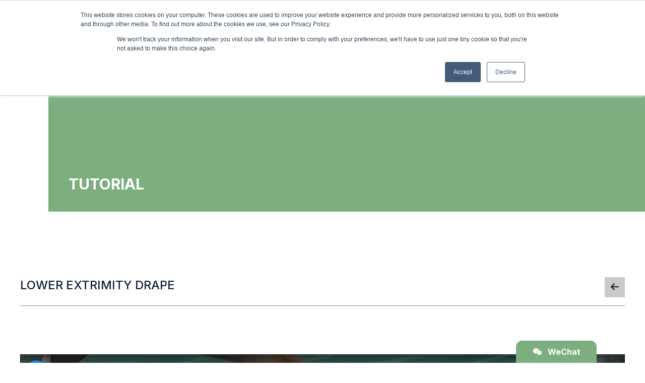

--- FILE ---
content_type: text/html; charset=UTF-8
request_url: https://eurotape.com/tutorial/lower-extrimity-drape/
body_size: 10427
content:
<!DOCTYPE html>
<html lang="en-US">
	<head>
		<meta charset="UTF-8">
		<meta name="viewport" content="width=device-width, initial-scale=1, shrink-to-fit=no">
		<meta name='robots' content='index, follow, max-image-preview:large, max-snippet:-1, max-video-preview:-1' />
	<style>img:is([sizes="auto" i], [sizes^="auto," i]) { contain-intrinsic-size: 3000px 1500px }</style>
	
	<!-- This site is optimized with the Yoast SEO plugin v26.8 - https://yoast.com/product/yoast-seo-wordpress/ -->
	<title>LOWER EXTRIMITY DRAPE - Eurotape</title>
	<link rel="canonical" href="https://eurotape.com/tutorial/lower-extrimity-drape/" />
	<meta property="og:locale" content="en_US" />
	<meta property="og:type" content="article" />
	<meta property="og:title" content="LOWER EXTRIMITY DRAPE - Eurotape" />
	<meta property="og:url" content="https://eurotape.com/tutorial/lower-extrimity-drape/" />
	<meta property="og:site_name" content="Eurotape" />
	<meta property="article:modified_time" content="2023-04-05T09:59:12+00:00" />
	<meta name="twitter:card" content="summary_large_image" />
	<script type="application/ld+json" class="yoast-schema-graph">{"@context":"https://schema.org","@graph":[{"@type":"WebPage","@id":"https://eurotape.com/tutorial/lower-extrimity-drape/","url":"https://eurotape.com/tutorial/lower-extrimity-drape/","name":"LOWER EXTRIMITY DRAPE - Eurotape","isPartOf":{"@id":"https://eurotape.server17.omega2.nl/#website"},"datePublished":"2023-04-05T09:44:29+00:00","dateModified":"2023-04-05T09:59:12+00:00","breadcrumb":{"@id":"https://eurotape.com/tutorial/lower-extrimity-drape/#breadcrumb"},"inLanguage":"en-US","potentialAction":[{"@type":"ReadAction","target":["https://eurotape.com/tutorial/lower-extrimity-drape/"]}]},{"@type":"BreadcrumbList","@id":"https://eurotape.com/tutorial/lower-extrimity-drape/#breadcrumb","itemListElement":[{"@type":"ListItem","position":1,"name":"Home","item":"https://eurotape.com/"},{"@type":"ListItem","position":2,"name":"LOWER EXTRIMITY DRAPE"}]},{"@type":"WebSite","@id":"https://eurotape.server17.omega2.nl/#website","url":"https://eurotape.server17.omega2.nl/","name":"Eurotape","description":"Connecting with care","potentialAction":[{"@type":"SearchAction","target":{"@type":"EntryPoint","urlTemplate":"https://eurotape.server17.omega2.nl/?s={search_term_string}"},"query-input":{"@type":"PropertyValueSpecification","valueRequired":true,"valueName":"search_term_string"}}],"inLanguage":"en-US"}]}</script>
	<!-- / Yoast SEO plugin. -->


<link rel='dns-prefetch' href='//eurotape.com' />
<link rel='dns-prefetch' href='//cdn.jsdelivr.net' />
<link rel='dns-prefetch' href='//cdnjs.cloudflare.com' />
<link rel='dns-prefetch' href='//kit.fontawesome.com' />
<link rel='dns-prefetch' href='//fonts.googleapis.com' />
<link rel='stylesheet' id='wp-block-library-css' href='https://eurotape.com/wp-includes/css/dist/block-library/style.min.css?ver=6.7.4' type='text/css' media='all' />
<style id='classic-theme-styles-inline-css' type='text/css'>
/*! This file is auto-generated */
.wp-block-button__link{color:#fff;background-color:#32373c;border-radius:9999px;box-shadow:none;text-decoration:none;padding:calc(.667em + 2px) calc(1.333em + 2px);font-size:1.125em}.wp-block-file__button{background:#32373c;color:#fff;text-decoration:none}
</style>
<style id='global-styles-inline-css' type='text/css'>
:root{--wp--preset--aspect-ratio--square: 1;--wp--preset--aspect-ratio--4-3: 4/3;--wp--preset--aspect-ratio--3-4: 3/4;--wp--preset--aspect-ratio--3-2: 3/2;--wp--preset--aspect-ratio--2-3: 2/3;--wp--preset--aspect-ratio--16-9: 16/9;--wp--preset--aspect-ratio--9-16: 9/16;--wp--preset--color--black: #000000;--wp--preset--color--cyan-bluish-gray: #abb8c3;--wp--preset--color--white: #ffffff;--wp--preset--color--pale-pink: #f78da7;--wp--preset--color--vivid-red: #cf2e2e;--wp--preset--color--luminous-vivid-orange: #ff6900;--wp--preset--color--luminous-vivid-amber: #fcb900;--wp--preset--color--light-green-cyan: #7bdcb5;--wp--preset--color--vivid-green-cyan: #00d084;--wp--preset--color--pale-cyan-blue: #8ed1fc;--wp--preset--color--vivid-cyan-blue: #0693e3;--wp--preset--color--vivid-purple: #9b51e0;--wp--preset--gradient--vivid-cyan-blue-to-vivid-purple: linear-gradient(135deg,rgba(6,147,227,1) 0%,rgb(155,81,224) 100%);--wp--preset--gradient--light-green-cyan-to-vivid-green-cyan: linear-gradient(135deg,rgb(122,220,180) 0%,rgb(0,208,130) 100%);--wp--preset--gradient--luminous-vivid-amber-to-luminous-vivid-orange: linear-gradient(135deg,rgba(252,185,0,1) 0%,rgba(255,105,0,1) 100%);--wp--preset--gradient--luminous-vivid-orange-to-vivid-red: linear-gradient(135deg,rgba(255,105,0,1) 0%,rgb(207,46,46) 100%);--wp--preset--gradient--very-light-gray-to-cyan-bluish-gray: linear-gradient(135deg,rgb(238,238,238) 0%,rgb(169,184,195) 100%);--wp--preset--gradient--cool-to-warm-spectrum: linear-gradient(135deg,rgb(74,234,220) 0%,rgb(151,120,209) 20%,rgb(207,42,186) 40%,rgb(238,44,130) 60%,rgb(251,105,98) 80%,rgb(254,248,76) 100%);--wp--preset--gradient--blush-light-purple: linear-gradient(135deg,rgb(255,206,236) 0%,rgb(152,150,240) 100%);--wp--preset--gradient--blush-bordeaux: linear-gradient(135deg,rgb(254,205,165) 0%,rgb(254,45,45) 50%,rgb(107,0,62) 100%);--wp--preset--gradient--luminous-dusk: linear-gradient(135deg,rgb(255,203,112) 0%,rgb(199,81,192) 50%,rgb(65,88,208) 100%);--wp--preset--gradient--pale-ocean: linear-gradient(135deg,rgb(255,245,203) 0%,rgb(182,227,212) 50%,rgb(51,167,181) 100%);--wp--preset--gradient--electric-grass: linear-gradient(135deg,rgb(202,248,128) 0%,rgb(113,206,126) 100%);--wp--preset--gradient--midnight: linear-gradient(135deg,rgb(2,3,129) 0%,rgb(40,116,252) 100%);--wp--preset--font-size--small: 13px;--wp--preset--font-size--medium: 20px;--wp--preset--font-size--large: 36px;--wp--preset--font-size--x-large: 42px;--wp--preset--spacing--20: 0.44rem;--wp--preset--spacing--30: 0.67rem;--wp--preset--spacing--40: 1rem;--wp--preset--spacing--50: 1.5rem;--wp--preset--spacing--60: 2.25rem;--wp--preset--spacing--70: 3.38rem;--wp--preset--spacing--80: 5.06rem;--wp--preset--shadow--natural: 6px 6px 9px rgba(0, 0, 0, 0.2);--wp--preset--shadow--deep: 12px 12px 50px rgba(0, 0, 0, 0.4);--wp--preset--shadow--sharp: 6px 6px 0px rgba(0, 0, 0, 0.2);--wp--preset--shadow--outlined: 6px 6px 0px -3px rgba(255, 255, 255, 1), 6px 6px rgba(0, 0, 0, 1);--wp--preset--shadow--crisp: 6px 6px 0px rgba(0, 0, 0, 1);}:where(.is-layout-flex){gap: 0.5em;}:where(.is-layout-grid){gap: 0.5em;}body .is-layout-flex{display: flex;}.is-layout-flex{flex-wrap: wrap;align-items: center;}.is-layout-flex > :is(*, div){margin: 0;}body .is-layout-grid{display: grid;}.is-layout-grid > :is(*, div){margin: 0;}:where(.wp-block-columns.is-layout-flex){gap: 2em;}:where(.wp-block-columns.is-layout-grid){gap: 2em;}:where(.wp-block-post-template.is-layout-flex){gap: 1.25em;}:where(.wp-block-post-template.is-layout-grid){gap: 1.25em;}.has-black-color{color: var(--wp--preset--color--black) !important;}.has-cyan-bluish-gray-color{color: var(--wp--preset--color--cyan-bluish-gray) !important;}.has-white-color{color: var(--wp--preset--color--white) !important;}.has-pale-pink-color{color: var(--wp--preset--color--pale-pink) !important;}.has-vivid-red-color{color: var(--wp--preset--color--vivid-red) !important;}.has-luminous-vivid-orange-color{color: var(--wp--preset--color--luminous-vivid-orange) !important;}.has-luminous-vivid-amber-color{color: var(--wp--preset--color--luminous-vivid-amber) !important;}.has-light-green-cyan-color{color: var(--wp--preset--color--light-green-cyan) !important;}.has-vivid-green-cyan-color{color: var(--wp--preset--color--vivid-green-cyan) !important;}.has-pale-cyan-blue-color{color: var(--wp--preset--color--pale-cyan-blue) !important;}.has-vivid-cyan-blue-color{color: var(--wp--preset--color--vivid-cyan-blue) !important;}.has-vivid-purple-color{color: var(--wp--preset--color--vivid-purple) !important;}.has-black-background-color{background-color: var(--wp--preset--color--black) !important;}.has-cyan-bluish-gray-background-color{background-color: var(--wp--preset--color--cyan-bluish-gray) !important;}.has-white-background-color{background-color: var(--wp--preset--color--white) !important;}.has-pale-pink-background-color{background-color: var(--wp--preset--color--pale-pink) !important;}.has-vivid-red-background-color{background-color: var(--wp--preset--color--vivid-red) !important;}.has-luminous-vivid-orange-background-color{background-color: var(--wp--preset--color--luminous-vivid-orange) !important;}.has-luminous-vivid-amber-background-color{background-color: var(--wp--preset--color--luminous-vivid-amber) !important;}.has-light-green-cyan-background-color{background-color: var(--wp--preset--color--light-green-cyan) !important;}.has-vivid-green-cyan-background-color{background-color: var(--wp--preset--color--vivid-green-cyan) !important;}.has-pale-cyan-blue-background-color{background-color: var(--wp--preset--color--pale-cyan-blue) !important;}.has-vivid-cyan-blue-background-color{background-color: var(--wp--preset--color--vivid-cyan-blue) !important;}.has-vivid-purple-background-color{background-color: var(--wp--preset--color--vivid-purple) !important;}.has-black-border-color{border-color: var(--wp--preset--color--black) !important;}.has-cyan-bluish-gray-border-color{border-color: var(--wp--preset--color--cyan-bluish-gray) !important;}.has-white-border-color{border-color: var(--wp--preset--color--white) !important;}.has-pale-pink-border-color{border-color: var(--wp--preset--color--pale-pink) !important;}.has-vivid-red-border-color{border-color: var(--wp--preset--color--vivid-red) !important;}.has-luminous-vivid-orange-border-color{border-color: var(--wp--preset--color--luminous-vivid-orange) !important;}.has-luminous-vivid-amber-border-color{border-color: var(--wp--preset--color--luminous-vivid-amber) !important;}.has-light-green-cyan-border-color{border-color: var(--wp--preset--color--light-green-cyan) !important;}.has-vivid-green-cyan-border-color{border-color: var(--wp--preset--color--vivid-green-cyan) !important;}.has-pale-cyan-blue-border-color{border-color: var(--wp--preset--color--pale-cyan-blue) !important;}.has-vivid-cyan-blue-border-color{border-color: var(--wp--preset--color--vivid-cyan-blue) !important;}.has-vivid-purple-border-color{border-color: var(--wp--preset--color--vivid-purple) !important;}.has-vivid-cyan-blue-to-vivid-purple-gradient-background{background: var(--wp--preset--gradient--vivid-cyan-blue-to-vivid-purple) !important;}.has-light-green-cyan-to-vivid-green-cyan-gradient-background{background: var(--wp--preset--gradient--light-green-cyan-to-vivid-green-cyan) !important;}.has-luminous-vivid-amber-to-luminous-vivid-orange-gradient-background{background: var(--wp--preset--gradient--luminous-vivid-amber-to-luminous-vivid-orange) !important;}.has-luminous-vivid-orange-to-vivid-red-gradient-background{background: var(--wp--preset--gradient--luminous-vivid-orange-to-vivid-red) !important;}.has-very-light-gray-to-cyan-bluish-gray-gradient-background{background: var(--wp--preset--gradient--very-light-gray-to-cyan-bluish-gray) !important;}.has-cool-to-warm-spectrum-gradient-background{background: var(--wp--preset--gradient--cool-to-warm-spectrum) !important;}.has-blush-light-purple-gradient-background{background: var(--wp--preset--gradient--blush-light-purple) !important;}.has-blush-bordeaux-gradient-background{background: var(--wp--preset--gradient--blush-bordeaux) !important;}.has-luminous-dusk-gradient-background{background: var(--wp--preset--gradient--luminous-dusk) !important;}.has-pale-ocean-gradient-background{background: var(--wp--preset--gradient--pale-ocean) !important;}.has-electric-grass-gradient-background{background: var(--wp--preset--gradient--electric-grass) !important;}.has-midnight-gradient-background{background: var(--wp--preset--gradient--midnight) !important;}.has-small-font-size{font-size: var(--wp--preset--font-size--small) !important;}.has-medium-font-size{font-size: var(--wp--preset--font-size--medium) !important;}.has-large-font-size{font-size: var(--wp--preset--font-size--large) !important;}.has-x-large-font-size{font-size: var(--wp--preset--font-size--x-large) !important;}
:where(.wp-block-post-template.is-layout-flex){gap: 1.25em;}:where(.wp-block-post-template.is-layout-grid){gap: 1.25em;}
:where(.wp-block-columns.is-layout-flex){gap: 2em;}:where(.wp-block-columns.is-layout-grid){gap: 2em;}
:root :where(.wp-block-pullquote){font-size: 1.5em;line-height: 1.6;}
</style>
<link rel='stylesheet' id='contact-form-7-css' href='https://eurotape.com/wp-content/plugins/contact-form-7/includes/css/styles.css?ver=6.1' type='text/css' media='all' />
<link rel='stylesheet' id='fl-builder-layout-bundle-dc953d93a3455d399ae610c031109a42-css' href='https://eurotape.com/wp-content/uploads/sites/3/bb-plugin/cache/dc953d93a3455d399ae610c031109a42-layout-bundle.css?ver=2.9.4-1.4.3.1' type='text/css' media='all' />
<link rel='stylesheet' id='noticer-css-css' href='https://eurotape.com/wp-content/plugins/brandboosters-wp/noticer/noticer.css?v1_1_18&#038;ver=6.7.4' type='text/css' media='all' />
<link rel='stylesheet' id='inter-css' href='https://fonts.googleapis.com/css2?family=Inter%3Awght%40100..900&#038;display=swap&#038;ver=6.7.4' type='text/css' media='all' />
<link rel='stylesheet' id='custom-tailwind-css' href='https://eurotape.com/wp-content/themes/bb-blank-child/dist/app.css?ver=1762949158' type='text/css' media='all' />
<script type="text/javascript" src="https://eurotape.com/wp-includes/js/jquery/jquery.min.js?ver=3.7.1" id="jquery-core-js"></script>
<script type="text/javascript" src="https://eurotape.com/wp-includes/js/jquery/jquery-migrate.min.js?ver=3.4.1" id="jquery-migrate-js"></script>
<script type="text/javascript" src="https://cdn.jsdelivr.net/npm/js-cookie@3.0.1/dist/js.cookie.min.js?ver=6.7.4" id="noticer-cookie-js-js"></script>
<script type="text/javascript" id="noticer-js-js-extra">
/* <![CDATA[ */
var noticer_js_object = {"banner_enabled":"","banner_start":null,"banner_end":null,"banner_cookie_enabled":"","banner_cookie_duration":null,"banner_cookie_duration_minutes":null,"banner_cookie_hash":"18f05aeddc212b523b40818fa2b87b33","popup_enabled":"","popup_start":null,"popup_end":null,"popup_cookie_enabled":"","popup_cookie_duration":null,"popup_cookie_duration_minutes":null,"popup_cookie_hash":"18f05aeddc212b523b40818fa2b87b33"};
/* ]]> */
</script>
<script type="text/javascript" src="https://eurotape.com/wp-content/plugins/brandboosters-wp/noticer/noticer.js?v1_1_18&amp;ver=6.7.4" id="noticer-js-js"></script>
<script type="text/javascript" src="https://kit.fontawesome.com/9bf4dca251.js?ver=6.7.4" id="fa6-js"></script>
<script type="text/javascript" src="https://eurotape.com/wp-content/themes/bb-blank-child/assign-jquery.js?ver=6.7.4" id="assign-jquery-js"></script>
<link rel="https://api.w.org/" href="https://eurotape.com/wp-json/" /><link rel="alternate" title="JSON" type="application/json" href="https://eurotape.com/wp-json/wp/v2/tutorial/1165" /><link rel="EditURI" type="application/rsd+xml" title="RSD" href="https://eurotape.com/xmlrpc.php?rsd" />
<meta name="generator" content="WordPress 6.7.4" />
<link rel='shortlink' href='https://eurotape.com/?p=1165' />
<link rel="alternate" title="oEmbed (JSON)" type="application/json+oembed" href="https://eurotape.com/wp-json/oembed/1.0/embed?url=https%3A%2F%2Feurotape.com%2Ftutorial%2Flower-extrimity-drape%2F" />
<link rel="alternate" title="oEmbed (XML)" type="text/xml+oembed" href="https://eurotape.com/wp-json/oembed/1.0/embed?url=https%3A%2F%2Feurotape.com%2Ftutorial%2Flower-extrimity-drape%2F&#038;format=xml" />

		<!-- GA Google Analytics @ https://m0n.co/ga -->
		<script async src="https://www.googletagmanager.com/gtag/js?id=G-Y45HF6Z2W2"></script>
		<script>
			window.dataLayer = window.dataLayer || [];
			function gtag(){dataLayer.push(arguments);}
			gtag('js', new Date());
			gtag('config', 'G-Y45HF6Z2W2');
		</script>

	<meta name="theme-color" content="#FFFFFF" /><link rel="icon" type="image/png" href="/wp-content/themes/bb-blank-child/img/favicon_eurotape.png"/>    <div class="fixed -bottom-28 right-24 z-40 w-40 transition-all duration-300" x-data="{popupOpen:false}" :class="popupOpen ? 'bottom-0' : '-bottom-28'">
        <button type="button" @click="popupOpen = !popupOpen" class="flex-center w-40 h-11 !outline-none !border-none rounded-t-xl text-white bg-brand">
            <span x-show="!popupOpen"><i class="fa-brands fa-weixin mr-3"></i><strong>WeChat</strong></span>
            <span x-show="popupOpen" x-cloak><strong>WeChat?</strong> Scan code</span>
        </button>
        <div class="flex-center w-40 h-28 bg-grey">
            <img class="w-24" src="/wp-content/themes/bb-blank-child/img/wechat.png" alt="WeChat"/>
        </div>
    </div>
<script type="text/javascript" id="hs-script-loader" async defer src="//js.hs-scripts.com/19491568.js"></script><script type="text/javascript" src="https://secure.insightful-company-52.com/js/268727.js" ></script><noscript><img alt="" src="https://secure.insightful-company-52.com/268727.png" style="display:none;" /></noscript><link rel="icon" href="https://eurotape.com/wp-content/uploads/sites/3/2022/06/cropped-favicon_eurotape-32x32.png" sizes="32x32" />
<link rel="icon" href="https://eurotape.com/wp-content/uploads/sites/3/2022/06/cropped-favicon_eurotape-192x192.png" sizes="192x192" />
<link rel="apple-touch-icon" href="https://eurotape.com/wp-content/uploads/sites/3/2022/06/cropped-favicon_eurotape-180x180.png" />
<meta name="msapplication-TileImage" content="https://eurotape.com/wp-content/uploads/sites/3/2022/06/cropped-favicon_eurotape-270x270.png" />
	</head>
	<body class="tutorial-template-default single single-tutorial postid-1165 fl-builder-2-9-4 fl-themer-1-4-3-1 fl-no-js fl-theme-builder-header fl-theme-builder-header-header fl-theme-builder-footer fl-theme-builder-footer-footer brand-eurotape">
		<header class="fl-builder-content fl-builder-content-25 fl-builder-global-templates-locked" data-post-id="25" data-type="header" data-sticky="1" data-sticky-on="all" data-sticky-breakpoint="medium" data-shrink="1" data-overlay="0" data-overlay-bg="transparent" data-shrink-image-height="50px" role="banner" itemscope="itemscope" itemtype="http://schema.org/WPHeader"><div class="fl-row fl-row-full-width fl-row-bg-none fl-node-gr4zia7be1cx fl-row-default-height fl-row-align-center" data-node="gr4zia7be1cx">
	<div class="fl-row-content-wrap">
						<div class="fl-row-content fl-row-full-width fl-node-content">
		
<div class="fl-col-group fl-node-619qzpoxc7ti" data-node="619qzpoxc7ti">
			<div class="fl-col fl-node-97zt51602qym fl-col-bg-color" data-node="97zt51602qym">
	<div class="fl-col-content fl-node-content"><div class="fl-module fl-module-cm-header fl-node-3z5eg9u640ym" data-node="3z5eg9u640ym">
	<div class="fl-module-content fl-node-content">
		
<div class="cm-header bg-white" x-data="header" @cart-updated.window="if ($event.detail) cartItems = $event.detail">
    <div class="relative w-full h-full px-5 xl:px-24 flex justify-between items-center">
        <!-- Logo -->
        <a href="/">
            <img decoding="async" class="object-contain h-[60px] !max-w-[120px] xs:!max-w-[186px] md:!max-w-full" src="https://eurotape.com/wp-content/uploads/sites/3/2022/06/logo_eurotape.svg" alt="Logo">
        </a>
        <div class="flex justify-between items-center gap-6 xs:gap-10">
            <!-- Menu -->
            <div class="hidden lg:block">
                <div class="menu-main-menu-container"><ul id="menu-main-menu" class="main-menu"><li id="menu-item-9" class="menu-item menu-item-type-post_type menu-item-object-page menu-item-home menu-item-9"><a href="https://eurotape.com/">Home</a></li>
<li id="menu-item-85" class="menu-item menu-item-type-post_type menu-item-object-page menu-item-has-children menu-item-85"><a href="https://eurotape.com/wash-soluble-products/">Wash soluble products</a>
<ul class="sub-menu">
	<li id="menu-item-1205" class="menu-item menu-item-type-custom menu-item-object-custom menu-item-1205"><a href="https://eurotape.com/products/medical-adhesive-wash-soluble-tapes">Medical adhesive tape</a></li>
	<li id="menu-item-1206" class="menu-item menu-item-type-custom menu-item-object-custom menu-item-1206"><a href="https://eurotape.com/products/flexible-fenestration-latex-free-rubber">Flexible fenestration inserts</a></li>
	<li id="menu-item-1207" class="menu-item menu-item-type-custom menu-item-object-custom menu-item-1207"><a href="https://eurotape.com/products/medical-surgical-strips">Surgical strip</a></li>
	<li id="menu-item-1208" class="menu-item menu-item-type-custom menu-item-object-custom menu-item-1208"><a href="https://eurotape.com/products/medical-tape-die-cut">Medical tape die-cut</a></li>
	<li id="menu-item-1209" class="menu-item menu-item-type-custom menu-item-object-custom menu-item-1209"><a href="https://eurotape.com/products/tur-fingercot-eurotape">Fingercot</a></li>
	<li id="menu-item-1210" class="menu-item menu-item-type-custom menu-item-object-custom menu-item-1210"><a href="https://eurotape.com/products/surgical-liquid-collection-bags">Liquid collection bag</a></li>
</ul>
</li>
<li id="menu-item-126" class="menu-item menu-item-type-post_type menu-item-object-page menu-item-126"><a href="https://eurotape.com/about-us/">About us</a></li>
<li id="menu-item-1107" class="menu-item menu-item-type-custom menu-item-object-custom menu-item-has-children menu-item-1107"><a href="#">Tutorials</a>
<ul class="sub-menu">
	<li id="menu-item-1176" class="menu-item menu-item-type-custom menu-item-object-custom menu-item-1176"><a href="/tutorials/surgical-or-draping/">Surgical OR draping</a></li>
	<li id="menu-item-1177" class="menu-item menu-item-type-custom menu-item-object-custom menu-item-1177"><a href="/tutorials/clean-room-taping/">Clean room taping</a></li>
</ul>
</li>
<li id="menu-item-104" class="menu-item menu-item-type-post_type menu-item-object-page menu-item-104"><a href="https://eurotape.com/contact/">Contact</a></li>
</ul></div>            </div>
            <!-- Searchbar -->
            <div class="hidden lg:block"><form class="relative flex" role="search" method="get" id="searchform" action="https://eurotape.com">
    <label class="screen-reader-text" for="s">Search for:</label>
    <input class="block h-11 w-48 pl-10 pr-4 brand-grey bg-brand text-xs" type="text" value="" name="s" id="s" placeholder="SEARCH..."/>
    <button class="absolute top-0 left-0 flex justify-center items-center w-10 h-full text-dark" type="submit"><i class="fa-regular fa-magnifying-glass"></i></button>
</form></div>
            <!-- Cart -->
                            <div class="relative">
                    <button @click="cartOpen = !cartOpen" class="flex-center w-7 h-7 relative">
                        <i class="fa-light fa-bag-shopping text-xl"></i>

                        <div class="bg-brand rounded-full w-3 h-3 text-[8px] flex items-center justify-center absolute right-[1px] bottom-1 border border-white" x-text="Object.keys(cartItems).length">

                        </div>
                    </button>
                    <div x-show="cartOpen" style="display: none" x-on:keydown.escape.prevent.stop="cartOpen = false" role="dialog" aria-modal="true" :aria-labelledby="$id('modal-title')" class="absolute top-12 -right-1 z-20  translate-x-[5rem]">
                        <!-- Overlay -->
                        <div x-show="cartOpen" x-transition.opacity x-on:click="cartOpen = false" class="fixed inset-0"></div>

                        <!-- Panel -->
                        <div x-show="cartOpen" x-transition x-on:click="cartOpen = false" class="relative w-screen max-w-sm">
                            <div x-on:click.stop x-trap.noscroll.inert="cartOpen" class="relative bg-white shadow-lg">
                                <!-- Cart notch -->
                                <div class="absolute w-0 h-0 -top-3 right-12 " style="right: 5.125rem; border-left: .875rem solid transparent; border-right: .875rem solid transparent; border-bottom: .75rem solid rgb(243 244 246)"></div>

                                <!-- Title -->
                                <div class="bg-gray-100 px-4 py-2 flex items-center justify-between">
                                    <h2 class="font-normal m-0" :id="$id('modal-title')">Sample cart</h2>
                                    <div>
                                        <button type="button" x-on:click="cartOpen = false" class="py-2.5">
                                            <i class="fa-light fa-circle-xmark text-xl"></i>
                                        </button>
                                    </div>
                                </div>

                                <!-- Content -->
                                <div class="bg-white px-4 divide-y">
                                    <template x-if="cartItems && Object.keys(cartItems).length">
                                        <template x-for="cart_item in cartItems">
                                            <div class="flex items-center first-of-type:!border-none py-2">
                                                <div class="flex-none relative h-16 w-16 overflow-hidden">
                                                    <img class="background-cover" :src="cart_item.product.image" :alt="cart_item.product.title">
                                                </div>
                                                <div class="flex-1">
                                                    <h3 x-text="cart_item.product.title" class="font-normal mb-0"></h3>
                                                </div>
                                               <div>
                                                    <button @click="removeFromCart(cart_item.hash)">
                                                        <i class="fa-light fa-trash"></i>
                                                    </button>
                                                </div> 
                                            </div>
                                        </template>
                                    </template>
                                    <template x-if="cartItems && !Object.keys(cartItems).length">
                                        <div class="flex items-center first-of-type:!border-none py-4">
                                            You haven't added samples to your cart yet. 
                                        </div>
                                    </template>
                                </div>

                                <!-- Buttons -->
                                <div class="bg-gray-100 px-4 py-5">
                                    <a href="/sample-cart/" class="block bg-brand w-full px-5 py-4 text-center hover:no-underline disabled:opacity-75">Request Sample</a>
                                </div>
                            </div>
                        </div>
                    </div>
                </div>
                        <!-- Brand selector -->
            <div class="relative z-10 group">
                <span class="absolute top-0 -right-3 text-dark"><i class="fa-solid fa-caret-down"></i></span>
                <img decoding="async" class="w-7 h-7" src="/wp-content/themes/bb-blank-child/img/switcher_icon_eurotape.svg"/>
                <div class="absolute top-full -right-2 group-hover:block hover:block hidden w-max p-2 space-y-2 bg-white" style="box-shadow: 0 0 10px -3px rgba(0,0,0,0.3);">
                                        <a href="https://soestmedicalgroup.com/" title="SMG" class="flex-1 flex items-center gap-2">
                        <img decoding="async" class="w-7 h-7" src="/wp-content/themes/bb-blank-child/img/switcher_icon_smg.svg"/> SMG
                    </a>
                                        <a href="https://somedinternational.com/" title="Somed" class="flex-1 flex items-center gap-2">
                        <img decoding="async" class="w-7 h-7" src="/wp-content/themes/bb-blank-child/img/switcher_icon_somed.svg"/> Somed
                    </a>
                                    </div>
            </div>
            <!-- Menu button -->
            <button class="z-40 flex justify-center items-center w-10 h-10 bg-brand lg:hidden" @click="toggleMenu()">
                <div class="hamburger relative w-7 h-4" :class="menuOpen && 'active'">
                    <div class="inner top absolute left-0 w-full h-px bg-current"></div>
                    <div class="inner mid absolute left-0 w-full h-px bg-current"></div>
                    <div class="inner bot absolute left-0 w-full h-px bg-current"></div>
                </div>
            </button>
        </div>
        <!-- Mobile menu -->
        <div id="mobile-menu" class="absolute top-0 left-0 z-30 flex flex-col justify-center items-center w-full h-screen bg-brand lg:hidden" x-show="menuOpen" x-cloak>
            <div class="w-full h-full pt-16 pb-24">
                <div class="w-full h-full overflow-auto">
                    <div class="menu-main-menu-container"><ul id="menu-main-menu-1" class="mobile-menu"><li class="menu-item menu-item-type-post_type menu-item-object-page menu-item-home menu-item-9"><a href="https://eurotape.com/">Home</a></li>
<li class="menu-item menu-item-type-post_type menu-item-object-page menu-item-has-children menu-item-85"><a href="https://eurotape.com/wash-soluble-products/">Wash soluble products</a>
<ul class="sub-menu">
	<li class="menu-item menu-item-type-custom menu-item-object-custom menu-item-1205"><a href="https://eurotape.com/products/medical-adhesive-wash-soluble-tapes">Medical adhesive tape</a></li>
	<li class="menu-item menu-item-type-custom menu-item-object-custom menu-item-1206"><a href="https://eurotape.com/products/flexible-fenestration-latex-free-rubber">Flexible fenestration inserts</a></li>
	<li class="menu-item menu-item-type-custom menu-item-object-custom menu-item-1207"><a href="https://eurotape.com/products/medical-surgical-strips">Surgical strip</a></li>
	<li class="menu-item menu-item-type-custom menu-item-object-custom menu-item-1208"><a href="https://eurotape.com/products/medical-tape-die-cut">Medical tape die-cut</a></li>
	<li class="menu-item menu-item-type-custom menu-item-object-custom menu-item-1209"><a href="https://eurotape.com/products/tur-fingercot-eurotape">Fingercot</a></li>
	<li class="menu-item menu-item-type-custom menu-item-object-custom menu-item-1210"><a href="https://eurotape.com/products/surgical-liquid-collection-bags">Liquid collection bag</a></li>
</ul>
</li>
<li class="menu-item menu-item-type-post_type menu-item-object-page menu-item-126"><a href="https://eurotape.com/about-us/">About us</a></li>
<li class="menu-item menu-item-type-custom menu-item-object-custom menu-item-has-children menu-item-1107"><a href="#">Tutorials</a>
<ul class="sub-menu">
	<li class="menu-item menu-item-type-custom menu-item-object-custom menu-item-1176"><a href="/tutorials/surgical-or-draping/">Surgical OR draping</a></li>
	<li class="menu-item menu-item-type-custom menu-item-object-custom menu-item-1177"><a href="/tutorials/clean-room-taping/">Clean room taping</a></li>
</ul>
</li>
<li class="menu-item menu-item-type-post_type menu-item-object-page menu-item-104"><a href="https://eurotape.com/contact/">Contact</a></li>
</ul></div>                    <div class="mobile w-max mx-auto mt-10"><form class="relative flex" role="search" method="get" id="searchform" action="https://eurotape.com">
    <label class="screen-reader-text" for="s">Search for:</label>
    <input class="block h-11 w-48 pl-10 pr-4 brand-grey bg-brand text-xs" type="text" value="" name="s" id="s" placeholder="SEARCH..."/>
    <button class="absolute top-0 left-0 flex justify-center items-center w-10 h-full text-dark" type="submit"><i class="fa-regular fa-magnifying-glass"></i></button>
</form></div>
                </div>
            </div>
            <p class="absolute bottom-10 w-full text-center">
                <a href="/cdn-cgi/l/email-protection#88e1e6eee7c8edfdfae7fce9f8eda6ebe7e5"><span class="__cf_email__" data-cfemail="6900070f06290c1c1b061d08190c470a0604">[email&#160;protected]</span></a>
                <span class="mx-2">|</span>
                <a href="tel:+31356091020">+31 (0)35 609 10 20</a>
            </p>
        </div>
    </div>
</div>

<script data-cfasync="false" src="/cdn-cgi/scripts/5c5dd728/cloudflare-static/email-decode.min.js"></script><script>
$('.mobile-menu .menu-item-has-children').click(function(e){
    if(e.target != this) return;
    $('.mobile-menu .menu-item-has-children').not(this).removeClass('active');
    $(this).toggleClass('active');
});
</script>

<script>
  document.addEventListener('alpine:init', () => {
    const initialData = JSON.parse("[]");

    Alpine.data('header', () => ({
        menuOpen: false, 
        cartOpen: false,
        cartItems: initialData,

        toggleMenu(){
            this.menuOpen = !this.menuOpen;
            if(this.menuOpen) {
                $('body').addClass('overflow-hidden');
                var brand = $('#mobile-menu').css("background-color");
                $('meta[name="theme-color"]').attr("content", brand);
            } else {
                $('body').removeClass('overflow-hidden');
                $('meta[name="theme-color"]').attr("content", "#FFFFFF");
            }
        },
        removeFromCart(item) {
            $.ajax({
                type: 'post',
                dataType: 'json',
                url: "https:\/\/eurotape.com\/wp-admin\/admin-ajax.php",
                data: {
                    action: 'remove_from_cart',
                    nonce: "5509fe4346",
                    hash: item,
                },
                success: (result) => {
                    this.$dispatch('cart-updated', result.data.cart);
                },
                error: (error) => {
                    // console.error(error);
                }
            });
        },
    }));
  })
</script>
	</div>
</div>
</div>
</div>
	</div>
		</div>
	</div>
</div>
</header><style id='fl-builder-layout-1129-inline-css' type='text/css'>
.fl-node-jaebs2xidky9 {width: 100%;}.fl-node-iso9gdx6eawl {width: 100%;} .fl-node-onm1z96u0lj8 > .fl-module-content {margin-top:130px;margin-bottom:130px;}@media ( max-width: 992px ) { .fl-node-onm1z96u0lj8.fl-module > .fl-module-content {margin-top:100px;margin-bottom:100px;}}@media ( max-width: 768px ) { .fl-node-onm1z96u0lj8.fl-module > .fl-module-content {margin-top:65px;margin-bottom:65px;}}
</style>
<div class="fl-builder-content fl-builder-content-1129 fl-builder-template fl-builder-layout-template fl-builder-global-templates-locked" data-post-id="1129"><div class="fl-row fl-row-full-width fl-row-bg-none fl-node-ok7griqfunwz fl-row-default-height fl-row-align-center" data-node="ok7griqfunwz">
	<div class="fl-row-content-wrap">
						<div class="fl-row-content fl-row-full-width fl-node-content">
		
<div class="fl-col-group fl-node-yjgkr58izqbm" data-node="yjgkr58izqbm">
			<div class="fl-col fl-node-jaebs2xidky9 fl-col-bg-color" data-node="jaebs2xidky9">
	<div class="fl-col-content fl-node-content"><div class="fl-module fl-module-cm-page-banner fl-node-9v82rzua56km" data-node="9v82rzua56km">
	<div class="fl-module-content fl-node-content">
		
<div class="cm-page-banner">
  <div class="w-full pl-12 xl:pl-24 overflow-hidden">
    <div class="relative w-full h-[233px] lg:h-[330px]">
      <!-- Banner image / color -->
              <div class="w-full h-[330px] bg-brand"></div>
      
      <!-- Add link -->
            <!-- Title / Icon -->
      <div class="absolute bottom-0 left-0 flex items-end w-full h-1/2 p-10 text-white ">
        <h1 class="mb-0 text-3xl leading-none uppercase">Tutorial</h1>
      </div>
      <!-- Link endtag -->
          </div>
  </div>
</div>	</div>
</div>
</div>
</div>
	</div>
		</div>
	</div>
</div>
<div class="fl-row fl-row-full-width fl-row-bg-none fl-node-h3sgw8mj4rcz fl-row-default-height fl-row-align-center" data-node="h3sgw8mj4rcz">
	<div class="fl-row-content-wrap">
						<div class="fl-row-content fl-row-full-width fl-node-content">
		
<div class="fl-col-group fl-node-td2pcue5mvfq" data-node="td2pcue5mvfq">
			<div class="fl-col fl-node-iso9gdx6eawl fl-col-bg-color" data-node="iso9gdx6eawl">
	<div class="fl-col-content fl-node-content"><div class="fl-module fl-module-cm-tutorial-single fl-node-onm1z96u0lj8" data-node="onm1z96u0lj8">
	<div class="fl-module-content fl-node-content">
		
<div class="cm-tutorial-single">
  <div class="container">
    <div class="relative w-full">
      <h1 class="pr-14 text-2xl font-medium">LOWER EXTRIMITY DRAPE</h1>
              <a class="absolute top-0 right-0 flex justify-center items-center w-10 h-10 brand-grey bg-brand text-lg" href="https://eurotape.com/tutorials/clean-room-taping/">
          <i class="fa-solid fa-arrow-left"></i>
        </a>
          </div>
    <div class="editor-content mb-10 py-14 border-y border-dark/50 text-justify">
                    <iframe class="mt-10" style="width: 100%; aspect-ratio: 1.78;" src="https://www.youtube-nocookie.com/embed/zaf1FY7aT3I" title="YouTube video player"
          frameborder="0" allow="accelerometer; autoplay; clipboard-write; encrypted-media; gyroscope; picture-in-picture" allowfullscreen loading="lazy">
        </iframe>
          </div>
    <div class="space-x-3">
      <span class="uppercase">Share on:</span>
      <a target="_blank" href="https://www.facebook.com/sharer/sharer.php?u=https%3A%2F%2Feurotape.com%2Ftutorial%2Flower-extrimity-drape%2F"><i class="fa-brands fa-facebook-f"></i></a>
      <a target="_blank" href="/cdn-cgi/l/email-protection#4f702d202b3672273b3b3f3c6a7c0e6a7d096a7d092a3a3d203b2e3f2a612c20226a7d093b3a3b203d262e236a7d092320382a3d622a373b3d2622263b36622b3d2e3f2a6a7d09"><i class="fa-solid fa-envelope"></i></a>
      <a target="_blank" href="whatsapp://send?text=https%3A%2F%2Feurotape.com%2Ftutorial%2Flower-extrimity-drape%2F"><i class="fa-brands fa-whatsapp"></i></a>
      <a target="_blank" href="https://www.linkedin.com/sharing/share-offsite/?url=https%3A%2F%2Feurotape.com%2Ftutorial%2Flower-extrimity-drape%2F"><i class="fa-brands fa-linkedin-in"></i></a>
      <a target="_blank" href="https://twitter.com/intent/tweet?text=https%3A%2F%2Feurotape.com%2Ftutorial%2Flower-extrimity-drape%2F"><i class="fa-brands fa-twitter"></i></a>
    </div>
  </div>
</div>	</div>
</div>
</div>
</div>
	</div>
		</div>
	</div>
</div>
</div><footer class="fl-builder-content fl-builder-content-28 fl-builder-global-templates-locked" data-post-id="28" data-type="footer" itemscope="itemscope" itemtype="http://schema.org/WPFooter"><div class="fl-row fl-row-full-width fl-row-bg-none fl-node-7uawonpkel6j fl-row-default-height fl-row-align-center" data-node="7uawonpkel6j">
	<div class="fl-row-content-wrap">
						<div class="fl-row-content fl-row-full-width fl-node-content">
		
<div class="fl-col-group fl-node-8vls3tnmu6pc" data-node="8vls3tnmu6pc">
			<div class="fl-col fl-node-qnybhro389ep fl-col-bg-color" data-node="qnybhro389ep">
	<div class="fl-col-content fl-node-content"><div class="fl-module fl-module-cm-footer fl-node-f5jhzae3icqb" data-node="f5jhzae3icqb">
	<div class="fl-module-content fl-node-content">
		
<div class="cm-footer">
    <div class="container">
        <div class="mt-24 flex justify-center md:justify-between items-center">
            <div>
                <a href="https://eurotape.com/"><img decoding="async" class="h-[60px]" src="https://eurotape.com/wp-content/uploads/sites/3/2022/06/logo_eurotape.svg" /></a>
            </div>
            <div class="hidden md:block">
                <a href="https://somedinternational.com/"><img decoding="async" class="inline h-[40px] mr-9" src="https://eurotape.com/wp-content/uploads/sites/3/2022/06/logo_somed.svg" /></a>
                <a href="https://soestmedicalgroup.com/"><img decoding="async" class="inline h-[40px]" src="https://eurotape.com/wp-content/uploads/sites/3/2022/06/logo_smg.svg" /></a>
            </div>
        </div>
        <hr class="mt-7 mb-16 md:mb-24 border-dark/50">
        <div class="flex flex-col md:flex-row justify-between items-center md:items-start space-y-8 md:space-y-0">
            <div class="text-center md:text-left">
                <h2 class="mb-2 text-xl font-medium uppercase">Address</h2>
                <p class="mb-0">Oostergracht 2 / 3763 LZ Soest</p>
                <p class="mb-0">The Netherlands</p>
            </div>
            <div class="text-center md:text-left">
                <h2 class="mb-2 text-xl font-medium uppercase">Contact</h2>
                <p class="mb-0"><a href="/cdn-cgi/l/email-protection#137a7d757c537666617c677263763d707c7e"><span class="__cf_email__" data-cfemail="e78e898188a78292958893869782c984888a">[email&#160;protected]</span></a></p>
                <p class="mb-0"><a href="tel:+31356091020">+31 (0)35 609 10 20</a></p>
            </div>
            <div class="text-center md:text-left">
                <h2 class="mb-2 text-xl font-medium uppercase">SMG</h2>
                <p class="mb-0"><a href="https://somedinternational.com/">Somed</a></p>
                <p class="mb-0"><a href="https://eurotape.com/">Eurotape</a></p>
            </div>
            <div class="text-center md:text-left">
                <h2 class="mb-2 text-xl font-medium uppercase">Extra</h2>
                <p class="mb-0"><a href="https://soestmedicalgroup.com/news/">News</a></p>
                <p class="mb-0"><a href="https://soestmedicalgroup.com/careers/">Careers</a></p>
                <p class="mb-0"><a href="https://soestmedicalgroup.com/customer-satisfaction-survey/" target="_blank">Customer Satisfaction Survey</a></p>
            </div>
            <div class="text-center md:text-left">
                <h2 class="mb-2 text-xl font-medium uppercase">Socials</h2>
                <p class="mb-0"><a href="https://www.linkedin.com/" target="_blank">LinkedIn</a></p>
                <!-- <p class="mb-0"><a href="<?php// echo $facebook;?>" target="_blank">Facebook</a></p> -->
            </div>
        </div>
    </div>
    <div class="brand-gradient bg-brand w-full h-32 md:h-12 py-8 mt-24">
        <div class="container flex flex-col md:flex-row justify-between items-center h-full">
            <p class="mb-0 text-white whitespace-nowrap">Design and development <a href="https://brandboosters.nl/">Brand Boosters</a> © 2026</p>
            <p class="mb-0 text-white whitespace-nowrap">
                <a href="https://eurotape.com/wp-content/uploads/sites/3/2022/11/020.40.50.208-ENG-–-v3.19-–-General-Terms-and-Conditions.pdf" target="_blank">Terms and conditions</a>
                <span class="mx-1">|</span>
                <a href="https://cdn.cookiecode.nl/privacy/eurotape.com/en/pdf" target="_blank">Privacy policy</a>
                <span class="mx-1">|</span>
                <a href="https://cdn.cookiecode.nl/cookie/eurotape.com/en/pdf" target="_blank">Cookies</a>
            </p>
        </div>
    </div>
</div>	</div>
</div>
</div>
</div>
	</div>
		</div>
	</div>
</div>
</footer>        <script data-cfasync="false" src="/cdn-cgi/scripts/5c5dd728/cloudflare-static/email-decode.min.js"></script><script type="text/javascript" src="https://eurotape.com/wp-includes/js/dist/hooks.min.js?ver=4d63a3d491d11ffd8ac6" id="wp-hooks-js"></script>
<script type="text/javascript" src="https://eurotape.com/wp-includes/js/dist/i18n.min.js?ver=5e580eb46a90c2b997e6" id="wp-i18n-js"></script>
<script type="text/javascript" id="wp-i18n-js-after">
/* <![CDATA[ */
wp.i18n.setLocaleData( { 'text direction\u0004ltr': [ 'ltr' ] } );
/* ]]> */
</script>
<script type="text/javascript" src="https://eurotape.com/wp-content/plugins/contact-form-7/includes/swv/js/index.js?ver=6.1" id="swv-js"></script>
<script type="text/javascript" id="contact-form-7-js-before">
/* <![CDATA[ */
var wpcf7 = {
    "api": {
        "root": "https:\/\/eurotape.com\/wp-json\/",
        "namespace": "contact-form-7\/v1"
    }
};
/* ]]> */
</script>
<script type="text/javascript" src="https://eurotape.com/wp-content/plugins/contact-form-7/includes/js/index.js?ver=6.1" id="contact-form-7-js"></script>
<script type="text/javascript" src="https://eurotape.com/wp-content/plugins/bb-plugin/js/jquery.imagesloaded.min.js?ver=2.9.4" id="imagesloaded-js"></script>
<script type="text/javascript" src="https://eurotape.com/wp-content/plugins/bb-plugin/js/jquery.ba-throttle-debounce.min.js?ver=2.9.4" id="jquery-throttle-js"></script>
<script type="text/javascript" src="https://cdn.jsdelivr.net/npm/@alpinejs/focus@3.x.x/dist/cdn.min.js?ver=6.7.4" id="alpine-focus-js"></script>
<script type="text/javascript" src="https://cdnjs.cloudflare.com/ajax/libs/alpinejs/3.10.5/cdn.min.js?ver=6.7.4" id="alpine-js"></script>
<script type="text/javascript" src="https://eurotape.com/wp-content/uploads/sites/3/bb-plugin/cache/8dc5c577ba6a37d709e19fe3b1bf94e6-layout-bundle.js?ver=2.9.4-1.4.3.1" id="fl-builder-layout-bundle-8dc5c577ba6a37d709e19fe3b1bf94e6-js"></script>
<script type="text/javascript" src="https://www.google.com/recaptcha/api.js?render=6LdAsk4jAAAAAA_W1vCdVRtTNiBUJOPZWE-VNKYu&amp;ver=3.0" id="google-recaptcha-js"></script>
<script type="text/javascript" src="https://eurotape.com/wp-includes/js/dist/vendor/wp-polyfill.min.js?ver=3.15.0" id="wp-polyfill-js"></script>
<script type="text/javascript" id="wpcf7-recaptcha-js-before">
/* <![CDATA[ */
var wpcf7_recaptcha = {
    "sitekey": "6LdAsk4jAAAAAA_W1vCdVRtTNiBUJOPZWE-VNKYu",
    "actions": {
        "homepage": "homepage",
        "contactform": "contactform"
    }
};
/* ]]> */
</script>
<script type="text/javascript" src="https://eurotape.com/wp-content/plugins/contact-form-7/modules/recaptcha/index.js?ver=6.1" id="wpcf7-recaptcha-js"></script>
<script></script>    <script defer src="https://static.cloudflareinsights.com/beacon.min.js/vcd15cbe7772f49c399c6a5babf22c1241717689176015" integrity="sha512-ZpsOmlRQV6y907TI0dKBHq9Md29nnaEIPlkf84rnaERnq6zvWvPUqr2ft8M1aS28oN72PdrCzSjY4U6VaAw1EQ==" data-cf-beacon='{"version":"2024.11.0","token":"4c6d4bb552924675b3017dde409a770d","r":1,"server_timing":{"name":{"cfCacheStatus":true,"cfEdge":true,"cfExtPri":true,"cfL4":true,"cfOrigin":true,"cfSpeedBrain":true},"location_startswith":null}}' crossorigin="anonymous"></script>
</body>
</html>


--- FILE ---
content_type: text/html; charset=utf-8
request_url: https://www.youtube-nocookie.com/embed/zaf1FY7aT3I
body_size: 46269
content:
<!DOCTYPE html><html lang="en" dir="ltr" data-cast-api-enabled="true"><head><meta name="viewport" content="width=device-width, initial-scale=1"><script nonce="FkCtPzHNZiVjRaRhHBLttg">if ('undefined' == typeof Symbol || 'undefined' == typeof Symbol.iterator) {delete Array.prototype.entries;}</script><style name="www-roboto" nonce="iWe18XNPkUHkAn7DaTqZ-A">@font-face{font-family:'Roboto';font-style:normal;font-weight:400;font-stretch:100%;src:url(//fonts.gstatic.com/s/roboto/v48/KFO7CnqEu92Fr1ME7kSn66aGLdTylUAMa3GUBHMdazTgWw.woff2)format('woff2');unicode-range:U+0460-052F,U+1C80-1C8A,U+20B4,U+2DE0-2DFF,U+A640-A69F,U+FE2E-FE2F;}@font-face{font-family:'Roboto';font-style:normal;font-weight:400;font-stretch:100%;src:url(//fonts.gstatic.com/s/roboto/v48/KFO7CnqEu92Fr1ME7kSn66aGLdTylUAMa3iUBHMdazTgWw.woff2)format('woff2');unicode-range:U+0301,U+0400-045F,U+0490-0491,U+04B0-04B1,U+2116;}@font-face{font-family:'Roboto';font-style:normal;font-weight:400;font-stretch:100%;src:url(//fonts.gstatic.com/s/roboto/v48/KFO7CnqEu92Fr1ME7kSn66aGLdTylUAMa3CUBHMdazTgWw.woff2)format('woff2');unicode-range:U+1F00-1FFF;}@font-face{font-family:'Roboto';font-style:normal;font-weight:400;font-stretch:100%;src:url(//fonts.gstatic.com/s/roboto/v48/KFO7CnqEu92Fr1ME7kSn66aGLdTylUAMa3-UBHMdazTgWw.woff2)format('woff2');unicode-range:U+0370-0377,U+037A-037F,U+0384-038A,U+038C,U+038E-03A1,U+03A3-03FF;}@font-face{font-family:'Roboto';font-style:normal;font-weight:400;font-stretch:100%;src:url(//fonts.gstatic.com/s/roboto/v48/KFO7CnqEu92Fr1ME7kSn66aGLdTylUAMawCUBHMdazTgWw.woff2)format('woff2');unicode-range:U+0302-0303,U+0305,U+0307-0308,U+0310,U+0312,U+0315,U+031A,U+0326-0327,U+032C,U+032F-0330,U+0332-0333,U+0338,U+033A,U+0346,U+034D,U+0391-03A1,U+03A3-03A9,U+03B1-03C9,U+03D1,U+03D5-03D6,U+03F0-03F1,U+03F4-03F5,U+2016-2017,U+2034-2038,U+203C,U+2040,U+2043,U+2047,U+2050,U+2057,U+205F,U+2070-2071,U+2074-208E,U+2090-209C,U+20D0-20DC,U+20E1,U+20E5-20EF,U+2100-2112,U+2114-2115,U+2117-2121,U+2123-214F,U+2190,U+2192,U+2194-21AE,U+21B0-21E5,U+21F1-21F2,U+21F4-2211,U+2213-2214,U+2216-22FF,U+2308-230B,U+2310,U+2319,U+231C-2321,U+2336-237A,U+237C,U+2395,U+239B-23B7,U+23D0,U+23DC-23E1,U+2474-2475,U+25AF,U+25B3,U+25B7,U+25BD,U+25C1,U+25CA,U+25CC,U+25FB,U+266D-266F,U+27C0-27FF,U+2900-2AFF,U+2B0E-2B11,U+2B30-2B4C,U+2BFE,U+3030,U+FF5B,U+FF5D,U+1D400-1D7FF,U+1EE00-1EEFF;}@font-face{font-family:'Roboto';font-style:normal;font-weight:400;font-stretch:100%;src:url(//fonts.gstatic.com/s/roboto/v48/KFO7CnqEu92Fr1ME7kSn66aGLdTylUAMaxKUBHMdazTgWw.woff2)format('woff2');unicode-range:U+0001-000C,U+000E-001F,U+007F-009F,U+20DD-20E0,U+20E2-20E4,U+2150-218F,U+2190,U+2192,U+2194-2199,U+21AF,U+21E6-21F0,U+21F3,U+2218-2219,U+2299,U+22C4-22C6,U+2300-243F,U+2440-244A,U+2460-24FF,U+25A0-27BF,U+2800-28FF,U+2921-2922,U+2981,U+29BF,U+29EB,U+2B00-2BFF,U+4DC0-4DFF,U+FFF9-FFFB,U+10140-1018E,U+10190-1019C,U+101A0,U+101D0-101FD,U+102E0-102FB,U+10E60-10E7E,U+1D2C0-1D2D3,U+1D2E0-1D37F,U+1F000-1F0FF,U+1F100-1F1AD,U+1F1E6-1F1FF,U+1F30D-1F30F,U+1F315,U+1F31C,U+1F31E,U+1F320-1F32C,U+1F336,U+1F378,U+1F37D,U+1F382,U+1F393-1F39F,U+1F3A7-1F3A8,U+1F3AC-1F3AF,U+1F3C2,U+1F3C4-1F3C6,U+1F3CA-1F3CE,U+1F3D4-1F3E0,U+1F3ED,U+1F3F1-1F3F3,U+1F3F5-1F3F7,U+1F408,U+1F415,U+1F41F,U+1F426,U+1F43F,U+1F441-1F442,U+1F444,U+1F446-1F449,U+1F44C-1F44E,U+1F453,U+1F46A,U+1F47D,U+1F4A3,U+1F4B0,U+1F4B3,U+1F4B9,U+1F4BB,U+1F4BF,U+1F4C8-1F4CB,U+1F4D6,U+1F4DA,U+1F4DF,U+1F4E3-1F4E6,U+1F4EA-1F4ED,U+1F4F7,U+1F4F9-1F4FB,U+1F4FD-1F4FE,U+1F503,U+1F507-1F50B,U+1F50D,U+1F512-1F513,U+1F53E-1F54A,U+1F54F-1F5FA,U+1F610,U+1F650-1F67F,U+1F687,U+1F68D,U+1F691,U+1F694,U+1F698,U+1F6AD,U+1F6B2,U+1F6B9-1F6BA,U+1F6BC,U+1F6C6-1F6CF,U+1F6D3-1F6D7,U+1F6E0-1F6EA,U+1F6F0-1F6F3,U+1F6F7-1F6FC,U+1F700-1F7FF,U+1F800-1F80B,U+1F810-1F847,U+1F850-1F859,U+1F860-1F887,U+1F890-1F8AD,U+1F8B0-1F8BB,U+1F8C0-1F8C1,U+1F900-1F90B,U+1F93B,U+1F946,U+1F984,U+1F996,U+1F9E9,U+1FA00-1FA6F,U+1FA70-1FA7C,U+1FA80-1FA89,U+1FA8F-1FAC6,U+1FACE-1FADC,U+1FADF-1FAE9,U+1FAF0-1FAF8,U+1FB00-1FBFF;}@font-face{font-family:'Roboto';font-style:normal;font-weight:400;font-stretch:100%;src:url(//fonts.gstatic.com/s/roboto/v48/KFO7CnqEu92Fr1ME7kSn66aGLdTylUAMa3OUBHMdazTgWw.woff2)format('woff2');unicode-range:U+0102-0103,U+0110-0111,U+0128-0129,U+0168-0169,U+01A0-01A1,U+01AF-01B0,U+0300-0301,U+0303-0304,U+0308-0309,U+0323,U+0329,U+1EA0-1EF9,U+20AB;}@font-face{font-family:'Roboto';font-style:normal;font-weight:400;font-stretch:100%;src:url(//fonts.gstatic.com/s/roboto/v48/KFO7CnqEu92Fr1ME7kSn66aGLdTylUAMa3KUBHMdazTgWw.woff2)format('woff2');unicode-range:U+0100-02BA,U+02BD-02C5,U+02C7-02CC,U+02CE-02D7,U+02DD-02FF,U+0304,U+0308,U+0329,U+1D00-1DBF,U+1E00-1E9F,U+1EF2-1EFF,U+2020,U+20A0-20AB,U+20AD-20C0,U+2113,U+2C60-2C7F,U+A720-A7FF;}@font-face{font-family:'Roboto';font-style:normal;font-weight:400;font-stretch:100%;src:url(//fonts.gstatic.com/s/roboto/v48/KFO7CnqEu92Fr1ME7kSn66aGLdTylUAMa3yUBHMdazQ.woff2)format('woff2');unicode-range:U+0000-00FF,U+0131,U+0152-0153,U+02BB-02BC,U+02C6,U+02DA,U+02DC,U+0304,U+0308,U+0329,U+2000-206F,U+20AC,U+2122,U+2191,U+2193,U+2212,U+2215,U+FEFF,U+FFFD;}@font-face{font-family:'Roboto';font-style:normal;font-weight:500;font-stretch:100%;src:url(//fonts.gstatic.com/s/roboto/v48/KFO7CnqEu92Fr1ME7kSn66aGLdTylUAMa3GUBHMdazTgWw.woff2)format('woff2');unicode-range:U+0460-052F,U+1C80-1C8A,U+20B4,U+2DE0-2DFF,U+A640-A69F,U+FE2E-FE2F;}@font-face{font-family:'Roboto';font-style:normal;font-weight:500;font-stretch:100%;src:url(//fonts.gstatic.com/s/roboto/v48/KFO7CnqEu92Fr1ME7kSn66aGLdTylUAMa3iUBHMdazTgWw.woff2)format('woff2');unicode-range:U+0301,U+0400-045F,U+0490-0491,U+04B0-04B1,U+2116;}@font-face{font-family:'Roboto';font-style:normal;font-weight:500;font-stretch:100%;src:url(//fonts.gstatic.com/s/roboto/v48/KFO7CnqEu92Fr1ME7kSn66aGLdTylUAMa3CUBHMdazTgWw.woff2)format('woff2');unicode-range:U+1F00-1FFF;}@font-face{font-family:'Roboto';font-style:normal;font-weight:500;font-stretch:100%;src:url(//fonts.gstatic.com/s/roboto/v48/KFO7CnqEu92Fr1ME7kSn66aGLdTylUAMa3-UBHMdazTgWw.woff2)format('woff2');unicode-range:U+0370-0377,U+037A-037F,U+0384-038A,U+038C,U+038E-03A1,U+03A3-03FF;}@font-face{font-family:'Roboto';font-style:normal;font-weight:500;font-stretch:100%;src:url(//fonts.gstatic.com/s/roboto/v48/KFO7CnqEu92Fr1ME7kSn66aGLdTylUAMawCUBHMdazTgWw.woff2)format('woff2');unicode-range:U+0302-0303,U+0305,U+0307-0308,U+0310,U+0312,U+0315,U+031A,U+0326-0327,U+032C,U+032F-0330,U+0332-0333,U+0338,U+033A,U+0346,U+034D,U+0391-03A1,U+03A3-03A9,U+03B1-03C9,U+03D1,U+03D5-03D6,U+03F0-03F1,U+03F4-03F5,U+2016-2017,U+2034-2038,U+203C,U+2040,U+2043,U+2047,U+2050,U+2057,U+205F,U+2070-2071,U+2074-208E,U+2090-209C,U+20D0-20DC,U+20E1,U+20E5-20EF,U+2100-2112,U+2114-2115,U+2117-2121,U+2123-214F,U+2190,U+2192,U+2194-21AE,U+21B0-21E5,U+21F1-21F2,U+21F4-2211,U+2213-2214,U+2216-22FF,U+2308-230B,U+2310,U+2319,U+231C-2321,U+2336-237A,U+237C,U+2395,U+239B-23B7,U+23D0,U+23DC-23E1,U+2474-2475,U+25AF,U+25B3,U+25B7,U+25BD,U+25C1,U+25CA,U+25CC,U+25FB,U+266D-266F,U+27C0-27FF,U+2900-2AFF,U+2B0E-2B11,U+2B30-2B4C,U+2BFE,U+3030,U+FF5B,U+FF5D,U+1D400-1D7FF,U+1EE00-1EEFF;}@font-face{font-family:'Roboto';font-style:normal;font-weight:500;font-stretch:100%;src:url(//fonts.gstatic.com/s/roboto/v48/KFO7CnqEu92Fr1ME7kSn66aGLdTylUAMaxKUBHMdazTgWw.woff2)format('woff2');unicode-range:U+0001-000C,U+000E-001F,U+007F-009F,U+20DD-20E0,U+20E2-20E4,U+2150-218F,U+2190,U+2192,U+2194-2199,U+21AF,U+21E6-21F0,U+21F3,U+2218-2219,U+2299,U+22C4-22C6,U+2300-243F,U+2440-244A,U+2460-24FF,U+25A0-27BF,U+2800-28FF,U+2921-2922,U+2981,U+29BF,U+29EB,U+2B00-2BFF,U+4DC0-4DFF,U+FFF9-FFFB,U+10140-1018E,U+10190-1019C,U+101A0,U+101D0-101FD,U+102E0-102FB,U+10E60-10E7E,U+1D2C0-1D2D3,U+1D2E0-1D37F,U+1F000-1F0FF,U+1F100-1F1AD,U+1F1E6-1F1FF,U+1F30D-1F30F,U+1F315,U+1F31C,U+1F31E,U+1F320-1F32C,U+1F336,U+1F378,U+1F37D,U+1F382,U+1F393-1F39F,U+1F3A7-1F3A8,U+1F3AC-1F3AF,U+1F3C2,U+1F3C4-1F3C6,U+1F3CA-1F3CE,U+1F3D4-1F3E0,U+1F3ED,U+1F3F1-1F3F3,U+1F3F5-1F3F7,U+1F408,U+1F415,U+1F41F,U+1F426,U+1F43F,U+1F441-1F442,U+1F444,U+1F446-1F449,U+1F44C-1F44E,U+1F453,U+1F46A,U+1F47D,U+1F4A3,U+1F4B0,U+1F4B3,U+1F4B9,U+1F4BB,U+1F4BF,U+1F4C8-1F4CB,U+1F4D6,U+1F4DA,U+1F4DF,U+1F4E3-1F4E6,U+1F4EA-1F4ED,U+1F4F7,U+1F4F9-1F4FB,U+1F4FD-1F4FE,U+1F503,U+1F507-1F50B,U+1F50D,U+1F512-1F513,U+1F53E-1F54A,U+1F54F-1F5FA,U+1F610,U+1F650-1F67F,U+1F687,U+1F68D,U+1F691,U+1F694,U+1F698,U+1F6AD,U+1F6B2,U+1F6B9-1F6BA,U+1F6BC,U+1F6C6-1F6CF,U+1F6D3-1F6D7,U+1F6E0-1F6EA,U+1F6F0-1F6F3,U+1F6F7-1F6FC,U+1F700-1F7FF,U+1F800-1F80B,U+1F810-1F847,U+1F850-1F859,U+1F860-1F887,U+1F890-1F8AD,U+1F8B0-1F8BB,U+1F8C0-1F8C1,U+1F900-1F90B,U+1F93B,U+1F946,U+1F984,U+1F996,U+1F9E9,U+1FA00-1FA6F,U+1FA70-1FA7C,U+1FA80-1FA89,U+1FA8F-1FAC6,U+1FACE-1FADC,U+1FADF-1FAE9,U+1FAF0-1FAF8,U+1FB00-1FBFF;}@font-face{font-family:'Roboto';font-style:normal;font-weight:500;font-stretch:100%;src:url(//fonts.gstatic.com/s/roboto/v48/KFO7CnqEu92Fr1ME7kSn66aGLdTylUAMa3OUBHMdazTgWw.woff2)format('woff2');unicode-range:U+0102-0103,U+0110-0111,U+0128-0129,U+0168-0169,U+01A0-01A1,U+01AF-01B0,U+0300-0301,U+0303-0304,U+0308-0309,U+0323,U+0329,U+1EA0-1EF9,U+20AB;}@font-face{font-family:'Roboto';font-style:normal;font-weight:500;font-stretch:100%;src:url(//fonts.gstatic.com/s/roboto/v48/KFO7CnqEu92Fr1ME7kSn66aGLdTylUAMa3KUBHMdazTgWw.woff2)format('woff2');unicode-range:U+0100-02BA,U+02BD-02C5,U+02C7-02CC,U+02CE-02D7,U+02DD-02FF,U+0304,U+0308,U+0329,U+1D00-1DBF,U+1E00-1E9F,U+1EF2-1EFF,U+2020,U+20A0-20AB,U+20AD-20C0,U+2113,U+2C60-2C7F,U+A720-A7FF;}@font-face{font-family:'Roboto';font-style:normal;font-weight:500;font-stretch:100%;src:url(//fonts.gstatic.com/s/roboto/v48/KFO7CnqEu92Fr1ME7kSn66aGLdTylUAMa3yUBHMdazQ.woff2)format('woff2');unicode-range:U+0000-00FF,U+0131,U+0152-0153,U+02BB-02BC,U+02C6,U+02DA,U+02DC,U+0304,U+0308,U+0329,U+2000-206F,U+20AC,U+2122,U+2191,U+2193,U+2212,U+2215,U+FEFF,U+FFFD;}</style><script name="www-roboto" nonce="FkCtPzHNZiVjRaRhHBLttg">if (document.fonts && document.fonts.load) {document.fonts.load("400 10pt Roboto", "E"); document.fonts.load("500 10pt Roboto", "E");}</script><link rel="stylesheet" href="/s/player/652bbb94/www-player.css" name="www-player" nonce="iWe18XNPkUHkAn7DaTqZ-A"><style nonce="iWe18XNPkUHkAn7DaTqZ-A">html {overflow: hidden;}body {font: 12px Roboto, Arial, sans-serif; background-color: #000; color: #fff; height: 100%; width: 100%; overflow: hidden; position: absolute; margin: 0; padding: 0;}#player {width: 100%; height: 100%;}h1 {text-align: center; color: #fff;}h3 {margin-top: 6px; margin-bottom: 3px;}.player-unavailable {position: absolute; top: 0; left: 0; right: 0; bottom: 0; padding: 25px; font-size: 13px; background: url(/img/meh7.png) 50% 65% no-repeat;}.player-unavailable .message {text-align: left; margin: 0 -5px 15px; padding: 0 5px 14px; border-bottom: 1px solid #888; font-size: 19px; font-weight: normal;}.player-unavailable a {color: #167ac6; text-decoration: none;}</style><script nonce="FkCtPzHNZiVjRaRhHBLttg">var ytcsi={gt:function(n){n=(n||"")+"data_";return ytcsi[n]||(ytcsi[n]={tick:{},info:{},gel:{preLoggedGelInfos:[]}})},now:window.performance&&window.performance.timing&&window.performance.now&&window.performance.timing.navigationStart?function(){return window.performance.timing.navigationStart+window.performance.now()}:function(){return(new Date).getTime()},tick:function(l,t,n){var ticks=ytcsi.gt(n).tick;var v=t||ytcsi.now();if(ticks[l]){ticks["_"+l]=ticks["_"+l]||[ticks[l]];ticks["_"+l].push(v)}ticks[l]=
v},info:function(k,v,n){ytcsi.gt(n).info[k]=v},infoGel:function(p,n){ytcsi.gt(n).gel.preLoggedGelInfos.push(p)},setStart:function(t,n){ytcsi.tick("_start",t,n)}};
(function(w,d){function isGecko(){if(!w.navigator)return false;try{if(w.navigator.userAgentData&&w.navigator.userAgentData.brands&&w.navigator.userAgentData.brands.length){var brands=w.navigator.userAgentData.brands;var i=0;for(;i<brands.length;i++)if(brands[i]&&brands[i].brand==="Firefox")return true;return false}}catch(e){setTimeout(function(){throw e;})}if(!w.navigator.userAgent)return false;var ua=w.navigator.userAgent;return ua.indexOf("Gecko")>0&&ua.toLowerCase().indexOf("webkit")<0&&ua.indexOf("Edge")<
0&&ua.indexOf("Trident")<0&&ua.indexOf("MSIE")<0}ytcsi.setStart(w.performance?w.performance.timing.responseStart:null);var isPrerender=(d.visibilityState||d.webkitVisibilityState)=="prerender";var vName=!d.visibilityState&&d.webkitVisibilityState?"webkitvisibilitychange":"visibilitychange";if(isPrerender){var startTick=function(){ytcsi.setStart();d.removeEventListener(vName,startTick)};d.addEventListener(vName,startTick,false)}if(d.addEventListener)d.addEventListener(vName,function(){ytcsi.tick("vc")},
false);if(isGecko()){var isHidden=(d.visibilityState||d.webkitVisibilityState)=="hidden";if(isHidden)ytcsi.tick("vc")}var slt=function(el,t){setTimeout(function(){var n=ytcsi.now();el.loadTime=n;if(el.slt)el.slt()},t)};w.__ytRIL=function(el){if(!el.getAttribute("data-thumb"))if(w.requestAnimationFrame)w.requestAnimationFrame(function(){slt(el,0)});else slt(el,16)}})(window,document);
</script><script nonce="FkCtPzHNZiVjRaRhHBLttg">var ytcfg={d:function(){return window.yt&&yt.config_||ytcfg.data_||(ytcfg.data_={})},get:function(k,o){return k in ytcfg.d()?ytcfg.d()[k]:o},set:function(){var a=arguments;if(a.length>1)ytcfg.d()[a[0]]=a[1];else{var k;for(k in a[0])ytcfg.d()[k]=a[0][k]}}};
ytcfg.set({"CLIENT_CANARY_STATE":"none","DEVICE":"cbr\u003dChrome\u0026cbrand\u003dapple\u0026cbrver\u003d131.0.0.0\u0026ceng\u003dWebKit\u0026cengver\u003d537.36\u0026cos\u003dMacintosh\u0026cosver\u003d10_15_7\u0026cplatform\u003dDESKTOP","EVENT_ID":"HViAaYmRNsybvPEPrf_k4A0","EXPERIMENT_FLAGS":{"ab_det_apb_b":true,"ab_det_apm":true,"ab_det_el_h":true,"ab_det_em_inj":true,"ab_l_sig_st":true,"ab_l_sig_st_e":true,"action_companion_center_align_description":true,"allow_skip_networkless":true,"always_send_and_write":true,"att_web_record_metrics":true,"attmusi":true,"c3_enable_button_impression_logging":true,"c3_watch_page_component":true,"cancel_pending_navs":true,"clean_up_manual_attribution_header":true,"config_age_report_killswitch":true,"cow_optimize_idom_compat":true,"csi_on_gel":true,"delhi_mweb_colorful_sd":true,"delhi_mweb_colorful_sd_v2":true,"deprecate_pair_servlet_enabled":true,"desktop_sparkles_light_cta_button":true,"disable_child_node_auto_formatted_strings":true,"disable_log_to_visitor_layer":true,"disable_pacf_logging_for_memory_limited_tv":true,"embeds_enable_eid_enforcement_for_youtube":true,"embeds_enable_info_panel_dismissal":true,"embeds_enable_pfp_always_unbranded":true,"embeds_muted_autoplay_sound_fix":true,"embeds_serve_es6_client":true,"embeds_web_nwl_disable_nocookie":true,"embeds_web_updated_shorts_definition_fix":true,"enable_active_view_display_ad_renderer_web_home":true,"enable_ad_disclosure_banner_a11y_fix":true,"enable_android_web_view_top_insets_bugfix":true,"enable_client_sli_logging":true,"enable_client_streamz_web":true,"enable_client_ve_spec":true,"enable_cloud_save_error_popup_after_retry":true,"enable_dai_sdf_h5_preroll":true,"enable_datasync_id_header_in_web_vss_pings":true,"enable_default_mono_cta_migration_web_client":true,"enable_docked_chat_messages":true,"enable_drop_shadow_experiment":true,"enable_embeds_new_caption_language_picker":true,"enable_entity_store_from_dependency_injection":true,"enable_inline_muted_playback_on_web_search":true,"enable_inline_muted_playback_on_web_search_for_vdc":true,"enable_inline_muted_playback_on_web_search_for_vdcb":true,"enable_is_mini_app_page_active_bugfix":true,"enable_logging_first_user_action_after_game_ready":true,"enable_ltc_param_fetch_from_innertube":true,"enable_masthead_mweb_padding_fix":true,"enable_menu_renderer_button_in_mweb_hclr":true,"enable_mini_app_command_handler_mweb_fix":true,"enable_mini_guide_downloads_item":true,"enable_mixed_direction_formatted_strings":true,"enable_mweb_new_caption_language_picker":true,"enable_names_handles_account_switcher":true,"enable_network_request_logging_on_game_events":true,"enable_new_paid_product_placement":true,"enable_open_in_new_tab_icon_for_short_dr_for_desktop_search":true,"enable_open_yt_content":true,"enable_origin_query_parameter_bugfix":true,"enable_pause_ads_on_ytv_html5":true,"enable_payments_purchase_manager":true,"enable_pdp_icon_prefetch":true,"enable_pl_r_si_fa":true,"enable_place_pivot_url":true,"enable_pv_screen_modern_text":true,"enable_removing_navbar_title_on_hashtag_page_mweb":true,"enable_rta_manager":true,"enable_sdf_companion_h5":true,"enable_sdf_dai_h5_midroll":true,"enable_sdf_h5_endemic_mid_post_roll":true,"enable_sdf_on_h5_unplugged_vod_midroll":true,"enable_sdf_shorts_player_bytes_h5":true,"enable_sending_unwrapped_game_audio_as_serialized_metadata":true,"enable_sfv_effect_pivot_url":true,"enable_shorts_new_carousel":true,"enable_skip_ad_guidance_prompt":true,"enable_skippable_ads_for_unplugged_ad_pod":true,"enable_smearing_expansion_dai":true,"enable_time_out_messages":true,"enable_timeline_view_modern_transcript_fe":true,"enable_video_display_compact_button_group_for_desktop_search":true,"enable_web_delhi_icons":true,"enable_web_home_top_landscape_image_layout_level_click":true,"enable_web_tiered_gel":true,"enable_window_constrained_buy_flow_dialog":true,"enable_wiz_queue_effect_and_on_init_initial_runs":true,"enable_ypc_spinners":true,"enable_yt_ata_iframe_authuser":true,"export_networkless_options":true,"export_player_version_to_ytconfig":true,"fill_single_video_with_notify_to_lasr":true,"fix_ad_miniplayer_controls_rendering":true,"fix_ads_tracking_for_swf_config_deprecation_mweb":true,"h5_companion_enable_adcpn_macro_substitution_for_click_pings":true,"h5_inplayer_enable_adcpn_macro_substitution_for_click_pings":true,"h5_reset_cache_and_filter_before_update_masthead":true,"hide_channel_creation_title_for_mweb":true,"high_ccv_client_side_caching_h5":true,"html5_log_trigger_events_with_debug_data":true,"html5_ssdai_enable_media_end_cue_range":true,"idb_immediate_commit":true,"il_attach_cache_limit":true,"il_use_view_model_logging_context":true,"is_browser_support_for_webcam_streaming":true,"json_condensed_response":true,"kev_adb_pg":true,"kevlar_gel_error_routing":true,"kevlar_watch_cinematics":true,"live_chat_enable_controller_extraction":true,"live_chat_enable_rta_manager":true,"log_click_with_layer_from_element_in_command_handler":true,"mdx_enable_privacy_disclosure_ui":true,"mdx_load_cast_api_bootstrap_script":true,"medium_progress_bar_modification":true,"migrate_remaining_web_ad_badges_to_innertube":true,"mobile_account_menu_refresh":true,"mweb_account_linking_noapp":true,"mweb_allow_modern_search_suggest_behavior":true,"mweb_animated_actions":true,"mweb_app_upsell_button_direct_to_app":true,"mweb_c3_enable_adaptive_signals":true,"mweb_c3_library_page_enable_recent_shelf":true,"mweb_c3_remove_web_navigation_endpoint_data":true,"mweb_c3_use_canonical_from_player_response":true,"mweb_cinematic_watch":true,"mweb_command_handler":true,"mweb_delay_watch_initial_data":true,"mweb_disable_searchbar_scroll":true,"mweb_enable_browse_chunks":true,"mweb_enable_fine_scrubbing_for_recs":true,"mweb_enable_imp_portal":true,"mweb_enable_keto_batch_player_fullscreen":true,"mweb_enable_keto_batch_player_progress_bar":true,"mweb_enable_keto_batch_player_tooltips":true,"mweb_enable_lockup_view_model_for_ucp":true,"mweb_enable_mix_panel_title_metadata":true,"mweb_enable_more_drawer":true,"mweb_enable_optional_fullscreen_landscape_locking":true,"mweb_enable_overlay_touch_manager":true,"mweb_enable_premium_carve_out_fix":true,"mweb_enable_refresh_detection":true,"mweb_enable_search_imp":true,"mweb_enable_shorts_video_preload":true,"mweb_enable_skippables_on_jio_phone":true,"mweb_enable_two_line_title_on_shorts":true,"mweb_enable_varispeed_controller":true,"mweb_enable_watch_feed_infinite_scroll":true,"mweb_enable_wrapped_unplugged_pause_membership_dialog_renderer":true,"mweb_fix_monitor_visibility_after_render":true,"mweb_force_ios_fallback_to_native_control":true,"mweb_fp_auto_fullscreen":true,"mweb_fullscreen_controls":true,"mweb_fullscreen_controls_action_buttons":true,"mweb_fullscreen_watch_system":true,"mweb_home_reactive_shorts":true,"mweb_innertube_search_command":true,"mweb_kaios_enable_autoplay_switch_view_model":true,"mweb_lang_in_html":true,"mweb_like_button_synced_with_entities":true,"mweb_logo_use_home_page_ve":true,"mweb_native_control_in_faux_fullscreen_shared":true,"mweb_player_control_on_hover":true,"mweb_player_delhi_dtts":true,"mweb_player_hide_unavailable_subtitles_button":true,"mweb_player_settings_use_bottom_sheet":true,"mweb_player_show_previous_next_buttons_in_playlist":true,"mweb_player_skip_no_op_state_changes":true,"mweb_player_user_select_none":true,"mweb_playlist_engagement_panel":true,"mweb_progress_bar_seek_on_mouse_click":true,"mweb_pull_2_full":true,"mweb_pull_2_full_enable_touch_handlers":true,"mweb_schedule_warm_watch_response":true,"mweb_searchbox_legacy_navigation":true,"mweb_see_fewer_shorts":true,"mweb_shorts_comments_panel_id_change":true,"mweb_shorts_early_continuation":true,"mweb_show_ios_smart_banner":true,"mweb_show_sign_in_button_from_header":true,"mweb_use_server_url_on_startup":true,"mweb_watch_captions_enable_auto_translate":true,"mweb_watch_captions_set_default_size":true,"mweb_watch_stop_scheduler_on_player_response":true,"mweb_watchfeed_big_thumbnails":true,"mweb_yt_searchbox":true,"networkless_logging":true,"no_client_ve_attach_unless_shown":true,"pageid_as_header_web":true,"playback_settings_use_switch_menu":true,"player_controls_autonav_fix":true,"player_controls_skip_double_signal_update":true,"polymer_bad_build_labels":true,"polymer_verifiy_app_state":true,"qoe_send_and_write":true,"remove_chevron_from_ad_disclosure_banner_h5":true,"remove_masthead_channel_banner_on_refresh":true,"remove_slot_id_exited_trigger_for_dai_in_player_slot_expire":true,"replace_client_url_parsing_with_server_signal":true,"service_worker_enabled":true,"service_worker_push_enabled":true,"service_worker_push_home_page_prompt":true,"service_worker_push_watch_page_prompt":true,"shell_load_gcf":true,"shorten_initial_gel_batch_timeout":true,"should_use_yt_voice_endpoint_in_kaios":true,"smarter_ve_dedupping":true,"speedmaster_no_seek":true,"stop_handling_click_for_non_rendering_overlay_layout":true,"suppress_error_204_logging":true,"synced_panel_scrolling_controller":true,"use_event_time_ms_header":true,"use_fifo_for_networkless":true,"use_request_time_ms_header":true,"use_session_based_sampling":true,"use_thumbnail_overlay_time_status_renderer_for_live_badge":true,"vss_final_ping_send_and_write":true,"vss_playback_use_send_and_write":true,"web_adaptive_repeat_ase":true,"web_always_load_chat_support":true,"web_api_url":true,"web_attributed_string_deep_equal_bugfix":true,"web_autonav_allow_off_by_default":true,"web_button_vm_refactor_disabled":true,"web_c3_log_app_init_finish":true,"web_component_wrapper_track_owner":true,"web_csi_action_sampling_enabled":true,"web_dedupe_ve_grafting":true,"web_disable_backdrop_filter":true,"web_enable_ab_rsp_cl":true,"web_enable_course_icon_update":true,"web_enable_error_204":true,"web_gcf_hashes_innertube":true,"web_gel_timeout_cap":true,"web_parent_target_for_sheets":true,"web_persist_server_autonav_state_on_client":true,"web_playback_associated_log_ctt":true,"web_playback_associated_ve":true,"web_prefetch_preload_video":true,"web_progress_bar_draggable":true,"web_shorts_just_watched_on_channel_and_pivot_study":true,"web_shorts_just_watched_overlay":true,"web_shorts_wn_shelf_header_tuning":true,"web_update_panel_visibility_logging_fix":true,"web_watch_controls_state_signals":true,"web_wiz_attributed_string":true,"webfe_mweb_watch_microdata":true,"webfe_watch_shorts_canonical_url_fix":true,"webpo_exit_on_net_err":true,"wiz_diff_overwritable":true,"wiz_stamper_new_context_api":true,"woffle_used_state_report":true,"wpo_gel_strz":true,"H5_async_logging_delay_ms":30000.0,"attention_logging_scroll_throttle":500.0,"autoplay_pause_by_lact_sampling_fraction":0.0,"cinematic_watch_effect_opacity":0.4,"log_window_onerror_fraction":0.1,"speedmaster_playback_rate":2.0,"tv_pacf_logging_sample_rate":0.01,"web_attention_logging_scroll_throttle":500.0,"web_load_prediction_threshold":0.1,"web_navigation_prediction_threshold":0.1,"web_pbj_log_warning_rate":0.0,"web_system_health_fraction":0.01,"ytidb_transaction_ended_event_rate_limit":0.02,"active_time_update_interval_ms":10000,"att_init_delay":500,"autoplay_pause_by_lact_sec":0,"botguard_async_snapshot_timeout_ms":3000,"check_navigator_accuracy_timeout_ms":0,"cinematic_watch_css_filter_blur_strength":40,"cinematic_watch_fade_out_duration":500,"close_webview_delay_ms":100,"cloud_save_game_data_rate_limit_ms":3000,"compression_disable_point":10,"custom_active_view_tos_timeout_ms":3600000,"embeds_widget_poll_interval_ms":0,"gel_min_batch_size":3,"gel_queue_timeout_max_ms":60000,"get_async_timeout_ms":60000,"hide_cta_for_home_web_video_ads_animate_in_time":2,"html5_byterate_soft_cap":0,"initial_gel_batch_timeout":2000,"max_body_size_to_compress":500000,"max_prefetch_window_sec_for_livestream_optimization":10,"min_prefetch_offset_sec_for_livestream_optimization":20,"mini_app_container_iframe_src_update_delay_ms":0,"multiple_preview_news_duration_time":11000,"mweb_c3_toast_duration_ms":5000,"mweb_deep_link_fallback_timeout_ms":10000,"mweb_delay_response_received_actions":100,"mweb_fp_dpad_rate_limit_ms":0,"mweb_fp_dpad_watch_title_clamp_lines":0,"mweb_history_manager_cache_size":100,"mweb_ios_fullscreen_playback_transition_delay_ms":500,"mweb_ios_fullscreen_system_pause_epilson_ms":0,"mweb_override_response_store_expiration_ms":0,"mweb_shorts_early_continuation_trigger_threshold":4,"mweb_w2w_max_age_seconds":0,"mweb_watch_captions_default_size":2,"neon_dark_launch_gradient_count":0,"network_polling_interval":30000,"play_click_interval_ms":30000,"play_ping_interval_ms":10000,"prefetch_comments_ms_after_video":0,"send_config_hash_timer":0,"service_worker_push_logged_out_prompt_watches":-1,"service_worker_push_prompt_cap":-1,"service_worker_push_prompt_delay_microseconds":3888000000000,"slow_compressions_before_abandon_count":4,"speedmaster_cancellation_movement_dp":10,"speedmaster_touch_activation_ms":500,"web_attention_logging_throttle":500,"web_foreground_heartbeat_interval_ms":28000,"web_gel_debounce_ms":10000,"web_logging_max_batch":100,"web_max_tracing_events":50,"web_tracing_session_replay":0,"wil_icon_max_concurrent_fetches":9999,"ytidb_remake_db_retries":3,"ytidb_reopen_db_retries":3,"WebClientReleaseProcessCritical__youtube_embeds_client_version_override":"","WebClientReleaseProcessCritical__youtube_embeds_web_client_version_override":"","WebClientReleaseProcessCritical__youtube_mweb_client_version_override":"","debug_forced_internalcountrycode":"","embeds_web_synth_ch_headers_banned_urls_regex":"","enable_web_media_service":"DISABLED","il_payload_scraping":"","live_chat_unicode_emoji_json_url":"https://www.gstatic.com/youtube/img/emojis/emojis-svg-9.json","mweb_deep_link_feature_tag_suffix":"11268432","mweb_enable_shorts_innertube_player_prefetch_trigger":"NONE","mweb_fp_dpad":"home,search,browse,channel,create_channel,experiments,settings,trending,oops,404,paid_memberships,sponsorship,premium,shorts","mweb_fp_dpad_linear_navigation":"","mweb_fp_dpad_linear_navigation_visitor":"","mweb_fp_dpad_visitor":"","mweb_preload_video_by_player_vars":"","place_pivot_triggering_container_alternate":"","place_pivot_triggering_counterfactual_container_alternate":"","service_worker_push_force_notification_prompt_tag":"1","service_worker_scope":"/","suggest_exp_str":"","web_client_version_override":"","kevlar_command_handler_command_banlist":[],"mini_app_ids_without_game_ready":["UgkxHHtsak1SC8mRGHMZewc4HzeAY3yhPPmJ","Ugkx7OgzFqE6z_5Mtf4YsotGfQNII1DF_RBm"],"web_op_signal_type_banlist":[],"web_tracing_enabled_spans":["event","command"]},"GAPI_HINT_PARAMS":"m;/_/scs/abc-static/_/js/k\u003dgapi.gapi.en.FZb77tO2YW4.O/d\u003d1/rs\u003dAHpOoo8lqavmo6ayfVxZovyDiP6g3TOVSQ/m\u003d__features__","GAPI_HOST":"https://apis.google.com","GAPI_LOCALE":"en_US","GL":"US","HL":"en","HTML_DIR":"ltr","HTML_LANG":"en","INNERTUBE_API_KEY":"AIzaSyAO_FJ2SlqU8Q4STEHLGCilw_Y9_11qcW8","INNERTUBE_API_VERSION":"v1","INNERTUBE_CLIENT_NAME":"WEB_EMBEDDED_PLAYER","INNERTUBE_CLIENT_VERSION":"1.20260130.01.00","INNERTUBE_CONTEXT":{"client":{"hl":"en","gl":"US","remoteHost":"3.16.57.216","deviceMake":"Apple","deviceModel":"","visitorData":"CgtoTTZHQ2JSVUJkNCidsIHMBjIKCgJVUxIEGgAgVQ%3D%3D","userAgent":"Mozilla/5.0 (Macintosh; Intel Mac OS X 10_15_7) AppleWebKit/537.36 (KHTML, like Gecko) Chrome/131.0.0.0 Safari/537.36; ClaudeBot/1.0; +claudebot@anthropic.com),gzip(gfe)","clientName":"WEB_EMBEDDED_PLAYER","clientVersion":"1.20260130.01.00","osName":"Macintosh","osVersion":"10_15_7","originalUrl":"https://www.youtube-nocookie.com/embed/zaf1FY7aT3I","platform":"DESKTOP","clientFormFactor":"UNKNOWN_FORM_FACTOR","configInfo":{"appInstallData":"[base64]"},"browserName":"Chrome","browserVersion":"131.0.0.0","acceptHeader":"text/html,application/xhtml+xml,application/xml;q\u003d0.9,image/webp,image/apng,*/*;q\u003d0.8,application/signed-exchange;v\u003db3;q\u003d0.9","deviceExperimentId":"ChxOell3TWpFM016QTFNalk1TWpJNE1EVXpNdz09EJ2wgcwGGJ2wgcwG","rolloutToken":"CPfe7ejWucTgSBDrr7iEqrqSAxjrr7iEqrqSAw%3D%3D"},"user":{"lockedSafetyMode":false},"request":{"useSsl":true},"clickTracking":{"clickTrackingParams":"IhMIyZO4hKq6kgMVzA0vCB2tPxnc"},"thirdParty":{"embeddedPlayerContext":{"embeddedPlayerEncryptedContext":"AD5ZzFQpfVFN7wQSGR39IGJ-Gngq4cbQWbUxwXeotJsrUXmqfxk0c2P7ss5CXjp2vsNRJ2pYQ23BHS-0agY4irh_umoSDuS3MmdF-2z2W44HkuKUdx_MDveg_y9sUoE","ancestorOriginsSupported":false}}},"INNERTUBE_CONTEXT_CLIENT_NAME":56,"INNERTUBE_CONTEXT_CLIENT_VERSION":"1.20260130.01.00","INNERTUBE_CONTEXT_GL":"US","INNERTUBE_CONTEXT_HL":"en","LATEST_ECATCHER_SERVICE_TRACKING_PARAMS":{"client.name":"WEB_EMBEDDED_PLAYER","client.jsfeat":"2021"},"LOGGED_IN":false,"PAGE_BUILD_LABEL":"youtube.embeds.web_20260130_01_RC00","PAGE_CL":863108022,"SERVER_NAME":"WebFE","VISITOR_DATA":"CgtoTTZHQ2JSVUJkNCidsIHMBjIKCgJVUxIEGgAgVQ%3D%3D","WEB_PLAYER_CONTEXT_CONFIGS":{"WEB_PLAYER_CONTEXT_CONFIG_ID_EMBEDDED_PLAYER":{"rootElementId":"movie_player","jsUrl":"/s/player/652bbb94/player_ias.vflset/en_US/base.js","cssUrl":"/s/player/652bbb94/www-player.css","contextId":"WEB_PLAYER_CONTEXT_CONFIG_ID_EMBEDDED_PLAYER","eventLabel":"embedded","contentRegion":"US","hl":"en_US","hostLanguage":"en","innertubeApiKey":"AIzaSyAO_FJ2SlqU8Q4STEHLGCilw_Y9_11qcW8","innertubeApiVersion":"v1","innertubeContextClientVersion":"1.20260130.01.00","device":{"brand":"apple","model":"","browser":"Chrome","browserVersion":"131.0.0.0","os":"Macintosh","osVersion":"10_15_7","platform":"DESKTOP","interfaceName":"WEB_EMBEDDED_PLAYER","interfaceVersion":"1.20260130.01.00"},"serializedExperimentIds":"24004644,51010235,51063643,51098299,51204329,51222973,51340662,51349914,51353393,51366423,51389629,51404808,51459424,51489568,51490331,51500051,51505436,51526266,51530495,51534669,51560386,51564351,51565116,51566373,51566864,51578632,51583565,51583821,51585555,51586115,51605258,51605395,51609829,51611457,51615065,51619501,51620867,51621065,51622845,51624036,51631301,51635955,51637029,51638932,51648336,51672162,51681662,51683502,51684302,51684307,51693510,51693994,51696107,51696619,51700777,51705183,51707440,51707620,51713175,51713237,51717747,51719110,51719411,51719628,51729218,51732102,51735449,51737134,51737356,51740811,51742377,51742829,51742876,51744562,51744581,51749572,51751854,51751895,51752091,51752633,51761828,51763569","serializedExperimentFlags":"H5_async_logging_delay_ms\u003d30000.0\u0026PlayerWeb__h5_enable_advisory_rating_restrictions\u003dtrue\u0026a11y_h5_associate_survey_question\u003dtrue\u0026ab_det_apb_b\u003dtrue\u0026ab_det_apm\u003dtrue\u0026ab_det_el_h\u003dtrue\u0026ab_det_em_inj\u003dtrue\u0026ab_l_sig_st\u003dtrue\u0026ab_l_sig_st_e\u003dtrue\u0026action_companion_center_align_description\u003dtrue\u0026ad_pod_disable_companion_persist_ads_quality\u003dtrue\u0026add_stmp_logs_for_voice_boost\u003dtrue\u0026allow_autohide_on_paused_videos\u003dtrue\u0026allow_drm_override\u003dtrue\u0026allow_live_autoplay\u003dtrue\u0026allow_poltergust_autoplay\u003dtrue\u0026allow_skip_networkless\u003dtrue\u0026allow_vp9_1080p_mq_enc\u003dtrue\u0026always_cache_redirect_endpoint\u003dtrue\u0026always_send_and_write\u003dtrue\u0026annotation_module_vast_cards_load_logging_fraction\u003d0.0\u0026assign_drm_family_by_format\u003dtrue\u0026att_web_record_metrics\u003dtrue\u0026attention_logging_scroll_throttle\u003d500.0\u0026attmusi\u003dtrue\u0026autoplay_time\u003d10000\u0026autoplay_time_for_fullscreen\u003d-1\u0026autoplay_time_for_music_content\u003d-1\u0026bg_vm_reinit_threshold\u003d7200000\u0026block_tvhtml5_simply_embedded\u003dtrue\u0026blocked_packages_for_sps\u003d[]\u0026botguard_async_snapshot_timeout_ms\u003d3000\u0026captions_url_add_ei\u003dtrue\u0026check_navigator_accuracy_timeout_ms\u003d0\u0026clean_up_manual_attribution_header\u003dtrue\u0026compression_disable_point\u003d10\u0026cow_optimize_idom_compat\u003dtrue\u0026csi_on_gel\u003dtrue\u0026custom_active_view_tos_timeout_ms\u003d3600000\u0026dash_manifest_version\u003d5\u0026debug_bandaid_hostname\u003d\u0026debug_bandaid_port\u003d0\u0026debug_sherlog_username\u003d\u0026delhi_fast_follow_autonav_toggle\u003dtrue\u0026delhi_modern_player_default_thumbnail_percentage\u003d0.0\u0026delhi_modern_player_faster_autohide_delay_ms\u003d2000\u0026delhi_modern_player_pause_thumbnail_percentage\u003d0.6\u0026delhi_modern_web_player_blending_mode\u003d\u0026delhi_modern_web_player_disable_frosted_glass\u003dtrue\u0026delhi_modern_web_player_horizontal_volume_controls\u003dtrue\u0026delhi_modern_web_player_lhs_volume_controls\u003dtrue\u0026delhi_modern_web_player_responsive_compact_controls_threshold\u003d0\u0026deprecate_22\u003dtrue\u0026deprecate_delay_ping\u003dtrue\u0026deprecate_pair_servlet_enabled\u003dtrue\u0026desktop_sparkles_light_cta_button\u003dtrue\u0026disable_av1_setting\u003dtrue\u0026disable_branding_context\u003dtrue\u0026disable_channel_id_check_for_suspended_channels\u003dtrue\u0026disable_child_node_auto_formatted_strings\u003dtrue\u0026disable_lifa_for_supex_users\u003dtrue\u0026disable_log_to_visitor_layer\u003dtrue\u0026disable_mdx_connection_in_mdx_module_for_music_web\u003dtrue\u0026disable_pacf_logging_for_memory_limited_tv\u003dtrue\u0026disable_reduced_fullscreen_autoplay_countdown_for_minors\u003dtrue\u0026disable_reel_item_watch_format_filtering\u003dtrue\u0026disable_threegpp_progressive_formats\u003dtrue\u0026disable_touch_events_on_skip_button\u003dtrue\u0026edge_encryption_fill_primary_key_version\u003dtrue\u0026embeds_enable_info_panel_dismissal\u003dtrue\u0026embeds_enable_move_set_center_crop_to_public\u003dtrue\u0026embeds_enable_per_video_embed_config\u003dtrue\u0026embeds_enable_pfp_always_unbranded\u003dtrue\u0026embeds_web_lite_mode\u003d1\u0026embeds_web_nwl_disable_nocookie\u003dtrue\u0026embeds_web_synth_ch_headers_banned_urls_regex\u003d\u0026enable_aci_on_lr_feeds\u003dtrue\u0026enable_active_view_display_ad_renderer_web_home\u003dtrue\u0026enable_active_view_lr_shorts_video\u003dtrue\u0026enable_active_view_web_shorts_video\u003dtrue\u0026enable_ad_cpn_macro_substitution_for_click_pings\u003dtrue\u0026enable_ad_disclosure_banner_a11y_fix\u003dtrue\u0026enable_antiscraping_web_player_expired\u003dtrue\u0026enable_app_promo_endcap_eml_on_tablet\u003dtrue\u0026enable_batched_cross_device_pings_in_gel_fanout\u003dtrue\u0026enable_cast_for_web_unplugged\u003dtrue\u0026enable_cast_on_music_web\u003dtrue\u0026enable_cipher_for_manifest_urls\u003dtrue\u0026enable_cleanup_masthead_autoplay_hack_fix\u003dtrue\u0026enable_client_page_id_header_for_first_party_pings\u003dtrue\u0026enable_client_sli_logging\u003dtrue\u0026enable_client_ve_spec\u003dtrue\u0026enable_cta_banner_on_unplugged_lr\u003dtrue\u0026enable_custom_playhead_parsing\u003dtrue\u0026enable_dai_sdf_h5_preroll\u003dtrue\u0026enable_datasync_id_header_in_web_vss_pings\u003dtrue\u0026enable_default_mono_cta_migration_web_client\u003dtrue\u0026enable_dsa_ad_badge_for_action_endcap_on_android\u003dtrue\u0026enable_dsa_ad_badge_for_action_endcap_on_ios\u003dtrue\u0026enable_entity_store_from_dependency_injection\u003dtrue\u0026enable_error_corrections_infocard_web_client\u003dtrue\u0026enable_error_corrections_infocards_icon_web\u003dtrue\u0026enable_inline_muted_playback_on_web_search\u003dtrue\u0026enable_inline_muted_playback_on_web_search_for_vdc\u003dtrue\u0026enable_inline_muted_playback_on_web_search_for_vdcb\u003dtrue\u0026enable_kabuki_comments_on_shorts\u003ddisabled\u0026enable_ltc_param_fetch_from_innertube\u003dtrue\u0026enable_mixed_direction_formatted_strings\u003dtrue\u0026enable_modern_skip_button_on_web\u003dtrue\u0026enable_new_paid_product_placement\u003dtrue\u0026enable_open_in_new_tab_icon_for_short_dr_for_desktop_search\u003dtrue\u0026enable_out_of_stock_text_all_surfaces\u003dtrue\u0026enable_paid_content_overlay_bugfix\u003dtrue\u0026enable_pause_ads_on_ytv_html5\u003dtrue\u0026enable_pl_r_si_fa\u003dtrue\u0026enable_policy_based_hqa_filter_in_watch_server\u003dtrue\u0026enable_progres_commands_lr_feeds\u003dtrue\u0026enable_progress_commands_lr_shorts\u003dtrue\u0026enable_publishing_region_param_in_sus\u003dtrue\u0026enable_pv_screen_modern_text\u003dtrue\u0026enable_rpr_token_on_ltl_lookup\u003dtrue\u0026enable_sdf_companion_h5\u003dtrue\u0026enable_sdf_dai_h5_midroll\u003dtrue\u0026enable_sdf_h5_endemic_mid_post_roll\u003dtrue\u0026enable_sdf_on_h5_unplugged_vod_midroll\u003dtrue\u0026enable_sdf_shorts_player_bytes_h5\u003dtrue\u0026enable_server_driven_abr\u003dtrue\u0026enable_server_driven_abr_for_backgroundable\u003dtrue\u0026enable_server_driven_abr_url_generation\u003dtrue\u0026enable_server_driven_readahead\u003dtrue\u0026enable_skip_ad_guidance_prompt\u003dtrue\u0026enable_skip_to_next_messaging\u003dtrue\u0026enable_skippable_ads_for_unplugged_ad_pod\u003dtrue\u0026enable_smart_skip_player_controls_shown_on_web\u003dtrue\u0026enable_smart_skip_player_controls_shown_on_web_increased_triggering_sensitivity\u003dtrue\u0026enable_smart_skip_speedmaster_on_web\u003dtrue\u0026enable_smearing_expansion_dai\u003dtrue\u0026enable_split_screen_ad_baseline_experience_endemic_live_h5\u003dtrue\u0026enable_to_call_playready_backend_directly\u003dtrue\u0026enable_unified_action_endcap_on_web\u003dtrue\u0026enable_video_display_compact_button_group_for_desktop_search\u003dtrue\u0026enable_voice_boost_feature\u003dtrue\u0026enable_vp9_appletv5_on_server\u003dtrue\u0026enable_watch_server_rejected_formats_logging\u003dtrue\u0026enable_web_delhi_icons\u003dtrue\u0026enable_web_home_top_landscape_image_layout_level_click\u003dtrue\u0026enable_web_media_session_metadata_fix\u003dtrue\u0026enable_web_premium_varispeed_upsell\u003dtrue\u0026enable_web_tiered_gel\u003dtrue\u0026enable_wiz_queue_effect_and_on_init_initial_runs\u003dtrue\u0026enable_yt_ata_iframe_authuser\u003dtrue\u0026enable_ytv_csdai_vp9\u003dtrue\u0026export_networkless_options\u003dtrue\u0026export_player_version_to_ytconfig\u003dtrue\u0026fill_live_request_config_in_ustreamer_config\u003dtrue\u0026fill_single_video_with_notify_to_lasr\u003dtrue\u0026filter_vb_without_non_vb_equivalents\u003dtrue\u0026filter_vp9_for_live_dai\u003dtrue\u0026fix_ad_miniplayer_controls_rendering\u003dtrue\u0026fix_ads_tracking_for_swf_config_deprecation_mweb\u003dtrue\u0026fix_h5_toggle_button_a11y\u003dtrue\u0026fix_survey_color_contrast_on_destop\u003dtrue\u0026fix_toggle_button_role_for_ad_components\u003dtrue\u0026fresca_polling_delay_override\u003d0\u0026gab_return_sabr_ssdai_config\u003dtrue\u0026gel_min_batch_size\u003d3\u0026gel_queue_timeout_max_ms\u003d60000\u0026gvi_channel_client_screen\u003dtrue\u0026h5_companion_enable_adcpn_macro_substitution_for_click_pings\u003dtrue\u0026h5_enable_ad_mbs\u003dtrue\u0026h5_inplayer_enable_adcpn_macro_substitution_for_click_pings\u003dtrue\u0026h5_reset_cache_and_filter_before_update_masthead\u003dtrue\u0026heatseeker_decoration_threshold\u003d0.0\u0026hfr_dropped_framerate_fallback_threshold\u003d0\u0026hide_cta_for_home_web_video_ads_animate_in_time\u003d2\u0026high_ccv_client_side_caching_h5\u003dtrue\u0026hls_use_new_codecs_string_api\u003dtrue\u0026html5_ad_timeout_ms\u003d0\u0026html5_adaptation_step_count\u003d0\u0026html5_ads_preroll_lock_timeout_delay_ms\u003d15000\u0026html5_allow_multiview_tile_preload\u003dtrue\u0026html5_allow_video_keyframe_without_audio\u003dtrue\u0026html5_apply_min_failures\u003dtrue\u0026html5_apply_start_time_within_ads_for_ssdai_transitions\u003dtrue\u0026html5_atr_disable_force_fallback\u003dtrue\u0026html5_att_playback_timeout_ms\u003d30000\u0026html5_attach_num_random_bytes_to_bandaid\u003d0\u0026html5_attach_po_token_to_bandaid\u003dtrue\u0026html5_autonav_cap_idle_secs\u003d0\u0026html5_autonav_quality_cap\u003d720\u0026html5_autoplay_default_quality_cap\u003d0\u0026html5_auxiliary_estimate_weight\u003d0.0\u0026html5_av1_ordinal_cap\u003d0\u0026html5_bandaid_attach_content_po_token\u003dtrue\u0026html5_block_pip_safari_delay\u003d0\u0026html5_bypass_contention_secs\u003d0.0\u0026html5_byterate_soft_cap\u003d0\u0026html5_check_for_idle_network_interval_ms\u003d-1\u0026html5_chipset_soft_cap\u003d8192\u0026html5_consume_all_buffered_bytes_one_poll\u003dtrue\u0026html5_continuous_goodput_probe_interval_ms\u003d0\u0026html5_d6de4_cloud_project_number\u003d868618676952\u0026html5_d6de4_defer_timeout_ms\u003d0\u0026html5_debug_data_log_probability\u003d0.0\u0026html5_decode_to_texture_cap\u003dtrue\u0026html5_default_ad_gain\u003d0.5\u0026html5_default_av1_threshold\u003d0\u0026html5_default_quality_cap\u003d0\u0026html5_defer_fetch_att_ms\u003d0\u0026html5_delayed_retry_count\u003d1\u0026html5_delayed_retry_delay_ms\u003d5000\u0026html5_deprecate_adservice\u003dtrue\u0026html5_deprecate_manifestful_fallback\u003dtrue\u0026html5_deprecate_video_tag_pool\u003dtrue\u0026html5_desktop_vr180_allow_panning\u003dtrue\u0026html5_df_downgrade_thresh\u003d0.6\u0026html5_disable_loop_range_for_shorts_ads\u003dtrue\u0026html5_disable_move_pssh_to_moov\u003dtrue\u0026html5_disable_non_contiguous\u003dtrue\u0026html5_disable_ustreamer_constraint_for_sabr\u003dtrue\u0026html5_disable_web_safari_dai\u003dtrue\u0026html5_displayed_frame_rate_downgrade_threshold\u003d45\u0026html5_drm_byterate_soft_cap\u003d0\u0026html5_drm_check_all_key_error_states\u003dtrue\u0026html5_drm_cpi_license_key\u003dtrue\u0026html5_drm_live_byterate_soft_cap\u003d0\u0026html5_early_media_for_sharper_shorts\u003dtrue\u0026html5_enable_ac3\u003dtrue\u0026html5_enable_audio_track_stickiness\u003dtrue\u0026html5_enable_audio_track_stickiness_phase_two\u003dtrue\u0026html5_enable_caption_changes_for_mosaic\u003dtrue\u0026html5_enable_composite_embargo\u003dtrue\u0026html5_enable_d6de4\u003dtrue\u0026html5_enable_d6de4_cold_start_and_error\u003dtrue\u0026html5_enable_d6de4_idle_priority_job\u003dtrue\u0026html5_enable_drc\u003dtrue\u0026html5_enable_drc_toggle_api\u003dtrue\u0026html5_enable_eac3\u003dtrue\u0026html5_enable_embedded_player_visibility_signals\u003dtrue\u0026html5_enable_oduc\u003dtrue\u0026html5_enable_sabr_from_watch_server\u003dtrue\u0026html5_enable_sabr_host_fallback\u003dtrue\u0026html5_enable_server_driven_request_cancellation\u003dtrue\u0026html5_enable_sps_retry_backoff_metadata_requests\u003dtrue\u0026html5_enable_ssdai_transition_with_only_enter_cuerange\u003dtrue\u0026html5_enable_triggering_cuepoint_for_slot\u003dtrue\u0026html5_enable_tvos_dash\u003dtrue\u0026html5_enable_tvos_encrypted_vp9\u003dtrue\u0026html5_enable_widevine_for_alc\u003dtrue\u0026html5_enable_widevine_for_fast_linear\u003dtrue\u0026html5_encourage_array_coalescing\u003dtrue\u0026html5_fill_default_mosaic_audio_track_id\u003dtrue\u0026html5_fix_multi_audio_offline_playback\u003dtrue\u0026html5_fixed_media_duration_for_request\u003d0\u0026html5_force_sabr_from_watch_server_for_dfss\u003dtrue\u0026html5_forward_click_tracking_params_on_reload\u003dtrue\u0026html5_gapless_ad_autoplay_on_video_to_ad_only\u003dtrue\u0026html5_gapless_ended_transition_buffer_ms\u003d200\u0026html5_gapless_handoff_close_end_long_rebuffer_cfl\u003dtrue\u0026html5_gapless_handoff_close_end_long_rebuffer_delay_ms\u003d0\u0026html5_gapless_loop_seek_offset_in_milli\u003d0\u0026html5_gapless_slow_seek_cfl\u003dtrue\u0026html5_gapless_slow_seek_delay_ms\u003d0\u0026html5_gapless_slow_start_delay_ms\u003d0\u0026html5_generate_content_po_token\u003dtrue\u0026html5_generate_session_po_token\u003dtrue\u0026html5_gl_fps_threshold\u003d0\u0026html5_hard_cap_max_vertical_resolution_for_shorts\u003d0\u0026html5_hdcp_probing_stream_url\u003d\u0026html5_head_miss_secs\u003d0.0\u0026html5_hfr_quality_cap\u003d0\u0026html5_hide_unavailable_subtitles_button\u003dtrue\u0026html5_high_res_logging_percent\u003d0.01\u0026html5_hopeless_secs\u003d0\u0026html5_huli_ssdai_use_playback_state\u003dtrue\u0026html5_idle_rate_limit_ms\u003d0\u0026html5_ignore_sabrseek_during_adskip\u003dtrue\u0026html5_innertube_heartbeats_for_fairplay\u003dtrue\u0026html5_innertube_heartbeats_for_playready\u003dtrue\u0026html5_innertube_heartbeats_for_widevine\u003dtrue\u0026html5_jumbo_mobile_subsegment_readahead_target\u003d3.0\u0026html5_jumbo_ull_nonstreaming_mffa_ms\u003d4000\u0026html5_jumbo_ull_subsegment_readahead_target\u003d1.3\u0026html5_kabuki_drm_live_51_default_off\u003dtrue\u0026html5_license_constraint_delay\u003d5000\u0026html5_live_abr_head_miss_fraction\u003d0.0\u0026html5_live_abr_repredict_fraction\u003d0.0\u0026html5_live_chunk_readahead_proxima_override\u003d0\u0026html5_live_low_latency_bandwidth_window\u003d0.0\u0026html5_live_normal_latency_bandwidth_window\u003d0.0\u0026html5_live_quality_cap\u003d0\u0026html5_live_ultra_low_latency_bandwidth_window\u003d0.0\u0026html5_liveness_drift_chunk_override\u003d0\u0026html5_liveness_drift_proxima_override\u003d0\u0026html5_log_audio_abr\u003dtrue\u0026html5_log_experiment_id_from_player_response_to_ctmp\u003d\u0026html5_log_first_ssdai_requests_killswitch\u003dtrue\u0026html5_log_rebuffer_events\u003d5\u0026html5_log_trigger_events_with_debug_data\u003dtrue\u0026html5_log_vss_extra_lr_cparams_freq\u003d\u0026html5_long_rebuffer_jiggle_cmt_delay_ms\u003d0\u0026html5_long_rebuffer_threshold_ms\u003d30000\u0026html5_manifestless_unplugged\u003dtrue\u0026html5_manifestless_vp9_otf\u003dtrue\u0026html5_max_buffer_health_for_downgrade_prop\u003d0.0\u0026html5_max_buffer_health_for_downgrade_secs\u003d0.0\u0026html5_max_byterate\u003d0\u0026html5_max_discontinuity_rewrite_count\u003d0\u0026html5_max_drift_per_track_secs\u003d0.0\u0026html5_max_headm_for_streaming_xhr\u003d0\u0026html5_max_live_dvr_window_plus_margin_secs\u003d46800.0\u0026html5_max_quality_sel_upgrade\u003d0\u0026html5_max_redirect_response_length\u003d8192\u0026html5_max_selectable_quality_ordinal\u003d0\u0026html5_max_vertical_resolution\u003d0\u0026html5_maximum_readahead_seconds\u003d0.0\u0026html5_media_fullscreen\u003dtrue\u0026html5_media_time_weight_prop\u003d0.0\u0026html5_min_failures_to_delay_retry\u003d3\u0026html5_min_media_duration_for_append_prop\u003d0.0\u0026html5_min_media_duration_for_cabr_slice\u003d0.01\u0026html5_min_playback_advance_for_steady_state_secs\u003d0\u0026html5_min_quality_ordinal\u003d0\u0026html5_min_readbehind_cap_secs\u003d60\u0026html5_min_readbehind_secs\u003d0\u0026html5_min_seconds_between_format_selections\u003d0.0\u0026html5_min_selectable_quality_ordinal\u003d0\u0026html5_min_startup_buffered_media_duration_for_live_secs\u003d0.0\u0026html5_min_startup_buffered_media_duration_secs\u003d1.2\u0026html5_min_startup_duration_live_secs\u003d0.25\u0026html5_min_underrun_buffered_pre_steady_state_ms\u003d0\u0026html5_min_upgrade_health_secs\u003d0.0\u0026html5_minimum_readahead_seconds\u003d0.0\u0026html5_mock_content_binding_for_session_token\u003d\u0026html5_move_disable_airplay\u003dtrue\u0026html5_no_placeholder_rollbacks\u003dtrue\u0026html5_non_onesie_attach_po_token\u003dtrue\u0026html5_offline_download_timeout_retry_limit\u003d4\u0026html5_offline_failure_retry_limit\u003d2\u0026html5_offline_playback_position_sync\u003dtrue\u0026html5_offline_prevent_redownload_downloaded_video\u003dtrue\u0026html5_onesie_check_timeout\u003dtrue\u0026html5_onesie_defer_content_loader_ms\u003d0\u0026html5_onesie_live_ttl_secs\u003d8\u0026html5_onesie_prewarm_interval_ms\u003d0\u0026html5_onesie_prewarm_max_lact_ms\u003d0\u0026html5_onesie_redirector_timeout_ms\u003d0\u0026html5_onesie_use_signed_onesie_ustreamer_config\u003dtrue\u0026html5_override_micro_discontinuities_threshold_ms\u003d-1\u0026html5_paced_poll_min_health_ms\u003d0\u0026html5_paced_poll_ms\u003d0\u0026html5_pause_on_nonforeground_platform_errors\u003dtrue\u0026html5_peak_shave\u003dtrue\u0026html5_perf_cap_override_sticky\u003dtrue\u0026html5_performance_cap_floor\u003d360\u0026html5_perserve_av1_perf_cap\u003dtrue\u0026html5_picture_in_picture_logging_onresize_ratio\u003d0.0\u0026html5_platform_max_buffer_health_oversend_duration_secs\u003d0.0\u0026html5_platform_minimum_readahead_seconds\u003d0.0\u0026html5_platform_whitelisted_for_frame_accurate_seeks\u003dtrue\u0026html5_player_att_initial_delay_ms\u003d3000\u0026html5_player_att_retry_delay_ms\u003d1500\u0026html5_player_autonav_logging\u003dtrue\u0026html5_player_dynamic_bottom_gradient\u003dtrue\u0026html5_player_min_build_cl\u003d-1\u0026html5_player_preload_ad_fix\u003dtrue\u0026html5_post_interrupt_readahead\u003d20\u0026html5_prefer_language_over_codec\u003dtrue\u0026html5_prefer_server_bwe3\u003dtrue\u0026html5_preload_wait_time_secs\u003d0.0\u0026html5_prevent_mobile_background_play_on_event_shared\u003dtrue\u0026html5_probe_primary_delay_base_ms\u003d0\u0026html5_process_all_encrypted_events\u003dtrue\u0026html5_publish_all_cuepoints\u003dtrue\u0026html5_qoe_proto_mock_length\u003d0\u0026html5_query_sw_secure_crypto_for_android\u003dtrue\u0026html5_random_playback_cap\u003d0\u0026html5_record_is_offline_on_playback_attempt_start\u003dtrue\u0026html5_record_ump_timing\u003dtrue\u0026html5_reload_by_kabuki_app\u003dtrue\u0026html5_remove_command_triggered_companions\u003dtrue\u0026html5_remove_not_servable_check_killswitch\u003dtrue\u0026html5_report_fatal_drm_restricted_error_killswitch\u003dtrue\u0026html5_report_slow_ads_as_error\u003dtrue\u0026html5_repredict_interval_ms\u003d0\u0026html5_request_only_hdr_or_sdr_keys\u003dtrue\u0026html5_request_size_max_kb\u003d0\u0026html5_request_size_min_kb\u003d0\u0026html5_reseek_after_time_jump_cfl\u003dtrue\u0026html5_reseek_after_time_jump_delay_ms\u003d0\u0026html5_resource_bad_status_delay_scaling\u003d1.5\u0026html5_restrict_streaming_xhr_on_sqless_requests\u003dtrue\u0026html5_retry_downloads_for_expiration\u003dtrue\u0026html5_retry_on_drm_key_error\u003dtrue\u0026html5_retry_on_drm_unavailable\u003dtrue\u0026html5_retry_quota_exceeded_via_seek\u003dtrue\u0026html5_return_playback_if_already_preloaded\u003dtrue\u0026html5_sabr_enable_server_xtag_selection\u003dtrue\u0026html5_sabr_force_max_network_interruption_duration_ms\u003d0\u0026html5_sabr_ignore_skipad_before_completion\u003dtrue\u0026html5_sabr_live_timing\u003dtrue\u0026html5_sabr_log_server_xtag_selection_onesie_mismatch\u003dtrue\u0026html5_sabr_min_media_bytes_factor_to_append_for_stream\u003d0.0\u0026html5_sabr_non_streaming_xhr_soft_cap\u003d0\u0026html5_sabr_non_streaming_xhr_vod_request_cancellation_timeout_ms\u003d0\u0026html5_sabr_report_partial_segment_estimated_duration\u003dtrue\u0026html5_sabr_report_request_cancellation_info\u003dtrue\u0026html5_sabr_request_limit_per_period\u003d20\u0026html5_sabr_request_limit_per_period_for_low_latency\u003d50\u0026html5_sabr_request_limit_per_period_for_ultra_low_latency\u003d20\u0026html5_sabr_skip_client_audio_init_selection\u003dtrue\u0026html5_sabr_unused_bloat_size_bytes\u003d0\u0026html5_samsung_kant_limit_max_bitrate\u003d0\u0026html5_seek_jiggle_cmt_delay_ms\u003d8000\u0026html5_seek_new_elem_delay_ms\u003d12000\u0026html5_seek_new_elem_shorts_delay_ms\u003d2000\u0026html5_seek_new_media_element_shorts_reuse_cfl\u003dtrue\u0026html5_seek_new_media_element_shorts_reuse_delay_ms\u003d0\u0026html5_seek_new_media_source_shorts_reuse_cfl\u003dtrue\u0026html5_seek_new_media_source_shorts_reuse_delay_ms\u003d0\u0026html5_seek_set_cmt_delay_ms\u003d2000\u0026html5_seek_timeout_delay_ms\u003d20000\u0026html5_server_stitched_dai_decorated_url_retry_limit\u003d5\u0026html5_session_po_token_interval_time_ms\u003d900000\u0026html5_set_video_id_as_expected_content_binding\u003dtrue\u0026html5_shorts_gapless_ad_slow_start_cfl\u003dtrue\u0026html5_shorts_gapless_ad_slow_start_delay_ms\u003d0\u0026html5_shorts_gapless_next_buffer_in_seconds\u003d0\u0026html5_shorts_gapless_no_gllat\u003dtrue\u0026html5_shorts_gapless_slow_start_delay_ms\u003d0\u0026html5_show_drc_toggle\u003dtrue\u0026html5_simplified_backup_timeout_sabr_live\u003dtrue\u0026html5_skip_empty_po_token\u003dtrue\u0026html5_skip_slow_ad_delay_ms\u003d15000\u0026html5_slow_start_no_media_source_delay_ms\u003d0\u0026html5_slow_start_timeout_delay_ms\u003d20000\u0026html5_ssdai_enable_media_end_cue_range\u003dtrue\u0026html5_ssdai_enable_new_seek_logic\u003dtrue\u0026html5_ssdai_failure_retry_limit\u003d0\u0026html5_ssdai_log_missing_ad_config_reason\u003dtrue\u0026html5_stall_factor\u003d0.0\u0026html5_sticky_duration_mos\u003d0\u0026html5_store_xhr_headers_readable\u003dtrue\u0026html5_streaming_resilience\u003dtrue\u0026html5_streaming_xhr_time_based_consolidation_ms\u003d-1\u0026html5_subsegment_readahead_load_speed_check_interval\u003d0.5\u0026html5_subsegment_readahead_min_buffer_health_secs\u003d0.25\u0026html5_subsegment_readahead_min_buffer_health_secs_on_timeout\u003d0.1\u0026html5_subsegment_readahead_min_load_speed\u003d1.5\u0026html5_subsegment_readahead_seek_latency_fudge\u003d0.5\u0026html5_subsegment_readahead_target_buffer_health_secs\u003d0.5\u0026html5_subsegment_readahead_timeout_secs\u003d2.0\u0026html5_track_overshoot\u003dtrue\u0026html5_transfer_processing_logs_interval\u003d1000\u0026html5_ugc_live_audio_51\u003dtrue\u0026html5_ugc_vod_audio_51\u003dtrue\u0026html5_unreported_seek_reseek_delay_ms\u003d0\u0026html5_update_time_on_seeked\u003dtrue\u0026html5_use_init_selected_audio\u003dtrue\u0026html5_use_jsonformatter_to_parse_player_response\u003dtrue\u0026html5_use_post_for_media\u003dtrue\u0026html5_use_shared_owl_instance\u003dtrue\u0026html5_use_ump\u003dtrue\u0026html5_use_ump_timing\u003dtrue\u0026html5_use_video_transition_endpoint_heartbeat\u003dtrue\u0026html5_video_tbd_min_kb\u003d0\u0026html5_viewport_undersend_maximum\u003d0.0\u0026html5_volume_slider_tooltip\u003dtrue\u0026html5_wasm_initialization_delay_ms\u003d0.0\u0026html5_web_po_experiment_ids\u003d[]\u0026html5_web_po_request_key\u003d\u0026html5_web_po_token_disable_caching\u003dtrue\u0026html5_webpo_idle_priority_job\u003dtrue\u0026html5_webpo_kaios_defer_timeout_ms\u003d0\u0026html5_woffle_resume\u003dtrue\u0026html5_workaround_delay_trigger\u003dtrue\u0026idb_immediate_commit\u003dtrue\u0026ignore_overlapping_cue_points_on_endemic_live_html5\u003dtrue\u0026il_attach_cache_limit\u003dtrue\u0026il_payload_scraping\u003d\u0026il_use_view_model_logging_context\u003dtrue\u0026initial_gel_batch_timeout\u003d2000\u0026injected_license_handler_error_code\u003d0\u0026injected_license_handler_license_status\u003d0\u0026ios_and_android_fresca_polling_delay_override\u003d0\u0026itdrm_always_generate_media_keys\u003dtrue\u0026itdrm_always_use_widevine_sdk\u003dtrue\u0026itdrm_disable_external_key_rotation_system_ids\u003d[]\u0026itdrm_enable_revocation_reporting\u003dtrue\u0026itdrm_injected_license_service_error_code\u003d0\u0026itdrm_set_sabr_license_constraint\u003dtrue\u0026itdrm_use_fairplay_sdk\u003dtrue\u0026itdrm_use_widevine_sdk_for_premium_content\u003dtrue\u0026itdrm_use_widevine_sdk_only_for_sampled_dod\u003dtrue\u0026itdrm_widevine_hardened_vmp_mode\u003dlog\u0026json_condensed_response\u003dtrue\u0026kev_adb_pg\u003dtrue\u0026kevlar_command_handler_command_banlist\u003d[]\u0026kevlar_delhi_modern_web_endscreen_ideal_tile_width_percentage\u003d0.27\u0026kevlar_delhi_modern_web_endscreen_max_rows\u003d2\u0026kevlar_delhi_modern_web_endscreen_max_width\u003d500\u0026kevlar_delhi_modern_web_endscreen_min_width\u003d200\u0026kevlar_gel_error_routing\u003dtrue\u0026kevlar_miniplayer_expand_top\u003dtrue\u0026kevlar_miniplayer_play_pause_on_scrim\u003dtrue\u0026kevlar_playback_associated_queue\u003dtrue\u0026launch_license_service_all_ott_videos_automatic_fail_open\u003dtrue\u0026live_chat_enable_controller_extraction\u003dtrue\u0026live_chat_enable_rta_manager\u003dtrue\u0026live_chunk_readahead\u003d3\u0026log_click_with_layer_from_element_in_command_handler\u003dtrue\u0026log_window_onerror_fraction\u003d0.1\u0026manifestless_post_live\u003dtrue\u0026manifestless_post_live_ufph\u003dtrue\u0026max_body_size_to_compress\u003d500000\u0026max_cdfe_quality_ordinal\u003d0\u0026max_prefetch_window_sec_for_livestream_optimization\u003d10\u0026max_resolution_for_white_noise\u003d360\u0026mdx_enable_privacy_disclosure_ui\u003dtrue\u0026mdx_load_cast_api_bootstrap_script\u003dtrue\u0026migrate_remaining_web_ad_badges_to_innertube\u003dtrue\u0026min_prefetch_offset_sec_for_livestream_optimization\u003d20\u0026mta_drc_mutual_exclusion_removal\u003dtrue\u0026music_enable_shared_audio_tier_logic\u003dtrue\u0026mweb_account_linking_noapp\u003dtrue\u0026mweb_enable_browse_chunks\u003dtrue\u0026mweb_enable_fine_scrubbing_for_recs\u003dtrue\u0026mweb_enable_skippables_on_jio_phone\u003dtrue\u0026mweb_native_control_in_faux_fullscreen_shared\u003dtrue\u0026mweb_player_control_on_hover\u003dtrue\u0026mweb_progress_bar_seek_on_mouse_click\u003dtrue\u0026mweb_shorts_comments_panel_id_change\u003dtrue\u0026network_polling_interval\u003d30000\u0026networkless_logging\u003dtrue\u0026new_codecs_string_api_uses_legacy_style\u003dtrue\u0026no_client_ve_attach_unless_shown\u003dtrue\u0026no_drm_on_demand_with_cc_license\u003dtrue\u0026no_filler_video_for_ssa_playbacks\u003dtrue\u0026onesie_add_gfe_frontline_to_player_request\u003dtrue\u0026onesie_enable_override_headm\u003dtrue\u0026override_drm_required_playback_policy_channels\u003d[]\u0026pageid_as_header_web\u003dtrue\u0026player_ads_set_adformat_on_client\u003dtrue\u0026player_bootstrap_method\u003dtrue\u0026player_destroy_old_version\u003dtrue\u0026player_enable_playback_playlist_change\u003dtrue\u0026player_new_info_card_format\u003dtrue\u0026player_underlay_min_player_width\u003d768.0\u0026player_underlay_video_width_fraction\u003d0.6\u0026player_web_canary\u003dtrue\u0026player_web_canary_stage\u003d5\u0026player_web_is_canary\u003dtrue\u0026playready_first_play_expiration\u003d-1\u0026podcasts_videostats_default_flush_interval_seconds\u003d0\u0026polymer_bad_build_labels\u003dtrue\u0026polymer_verifiy_app_state\u003dtrue\u0026populate_format_set_info_in_cdfe_formats\u003dtrue\u0026populate_head_minus_in_watch_server\u003dtrue\u0026preskip_button_style_ads_backend\u003d\u0026proxima_auto_threshold_max_network_interruption_duration_ms\u003d0\u0026proxima_auto_threshold_min_bandwidth_estimate_bytes_per_sec\u003d0\u0026qoe_nwl_downloads\u003dtrue\u0026qoe_send_and_write\u003dtrue\u0026quality_cap_for_inline_playback\u003d0\u0026quality_cap_for_inline_playback_ads\u003d0\u0026read_ahead_model_name\u003d\u0026refactor_mta_default_track_selection\u003dtrue\u0026reject_hidden_live_formats\u003dtrue\u0026reject_live_vp9_mq_clear_with_no_abr_ladder\u003dtrue\u0026remove_chevron_from_ad_disclosure_banner_h5\u003dtrue\u0026remove_masthead_channel_banner_on_refresh\u003dtrue\u0026remove_slot_id_exited_trigger_for_dai_in_player_slot_expire\u003dtrue\u0026replace_client_url_parsing_with_server_signal\u003dtrue\u0026replace_playability_retriever_in_watch\u003dtrue\u0026return_drm_product_unknown_for_clear_playbacks\u003dtrue\u0026sabr_enable_host_fallback\u003dtrue\u0026self_podding_header_string_template\u003dself_podding_interstitial_message\u0026self_podding_midroll_choice_string_template\u003dself_podding_midroll_choice\u0026send_config_hash_timer\u003d0\u0026serve_adaptive_fmts_for_live_streams\u003dtrue\u0026set_mock_id_as_expected_content_binding\u003d\u0026shell_load_gcf\u003dtrue\u0026shorten_initial_gel_batch_timeout\u003dtrue\u0026shorts_mode_to_player_api\u003dtrue\u0026simply_embedded_enable_botguard\u003dtrue\u0026slow_compressions_before_abandon_count\u003d4\u0026small_avatars_for_comments\u003dtrue\u0026smart_skip_web_player_bar_min_hover_length_milliseconds\u003d1000\u0026smarter_ve_dedupping\u003dtrue\u0026speedmaster_cancellation_movement_dp\u003d10\u0026speedmaster_playback_rate\u003d2.0\u0026speedmaster_touch_activation_ms\u003d500\u0026stop_handling_click_for_non_rendering_overlay_layout\u003dtrue\u0026streaming_data_emergency_itag_blacklist\u003d[]\u0026substitute_ad_cpn_macro_in_ssdai\u003dtrue\u0026suppress_error_204_logging\u003dtrue\u0026trim_adaptive_formats_signature_cipher_for_sabr_content\u003dtrue\u0026tv_pacf_logging_sample_rate\u003d0.01\u0026tvhtml5_unplugged_preload_cache_size\u003d5\u0026use_event_time_ms_header\u003dtrue\u0026use_fifo_for_networkless\u003dtrue\u0026use_generated_media_keys_in_fairplay_requests\u003dtrue\u0026use_inlined_player_rpc\u003dtrue\u0026use_new_codecs_string_api\u003dtrue\u0026use_request_time_ms_header\u003dtrue\u0026use_rta_for_player\u003dtrue\u0026use_session_based_sampling\u003dtrue\u0026use_simplified_remove_webm_rules\u003dtrue\u0026use_thumbnail_overlay_time_status_renderer_for_live_badge\u003dtrue\u0026use_video_playback_premium_signal\u003dtrue\u0026variable_buffer_timeout_ms\u003d0\u0026vp9_drm_live\u003dtrue\u0026vss_final_ping_send_and_write\u003dtrue\u0026vss_playback_use_send_and_write\u003dtrue\u0026web_api_url\u003dtrue\u0026web_attention_logging_scroll_throttle\u003d500.0\u0026web_attention_logging_throttle\u003d500\u0026web_button_vm_refactor_disabled\u003dtrue\u0026web_cinematic_watch_settings\u003dtrue\u0026web_client_version_override\u003d\u0026web_collect_offline_state\u003dtrue\u0026web_component_wrapper_track_owner\u003dtrue\u0026web_csi_action_sampling_enabled\u003dtrue\u0026web_dedupe_ve_grafting\u003dtrue\u0026web_enable_ab_rsp_cl\u003dtrue\u0026web_enable_caption_language_preference_stickiness\u003dtrue\u0026web_enable_course_icon_update\u003dtrue\u0026web_enable_error_204\u003dtrue\u0026web_enable_keyboard_shortcut_for_timely_actions\u003dtrue\u0026web_enable_shopping_timely_shelf_client\u003dtrue\u0026web_enable_timely_actions\u003dtrue\u0026web_fix_fine_scrubbing_false_play\u003dtrue\u0026web_foreground_heartbeat_interval_ms\u003d28000\u0026web_fullscreen_shorts\u003dtrue\u0026web_gcf_hashes_innertube\u003dtrue\u0026web_gel_debounce_ms\u003d10000\u0026web_gel_timeout_cap\u003dtrue\u0026web_heat_map_v2\u003dtrue\u0026web_hide_next_button\u003dtrue\u0026web_hide_watch_info_empty\u003dtrue\u0026web_load_prediction_threshold\u003d0.1\u0026web_logging_max_batch\u003d100\u0026web_max_tracing_events\u003d50\u0026web_navigation_prediction_threshold\u003d0.1\u0026web_op_signal_type_banlist\u003d[]\u0026web_playback_associated_log_ctt\u003dtrue\u0026web_playback_associated_ve\u003dtrue\u0026web_player_api_logging_fraction\u003d0.01\u0026web_player_big_mode_screen_width_cutoff\u003d4001\u0026web_player_default_peeking_px\u003d36\u0026web_player_enable_featured_product_banner_exclusives_on_desktop\u003dtrue\u0026web_player_enable_featured_product_banner_promotion_text_on_desktop\u003dtrue\u0026web_player_innertube_playlist_update\u003dtrue\u0026web_player_ipp_canary_type_for_logging\u003dexperiment\u0026web_player_log_click_before_generating_ve_conversion_params\u003dtrue\u0026web_player_miniplayer_in_context_menu\u003dtrue\u0026web_player_mouse_idle_wait_time_ms\u003d3000\u0026web_player_music_visualizer_treatment\u003dfake\u0026web_player_offline_playlist_auto_refresh\u003dtrue\u0026web_player_playable_sequences_refactor\u003dtrue\u0026web_player_quick_hide_timeout_ms\u003d250\u0026web_player_seek_chapters_by_shortcut\u003dtrue\u0026web_player_seek_overlay_additional_arrow_threshold\u003d200\u0026web_player_seek_overlay_duration_bump_scale\u003d0.9\u0026web_player_seek_overlay_linger_duration\u003d1000\u0026web_player_sentinel_is_uniplayer\u003dtrue\u0026web_player_show_music_in_this_video_graphic\u003dvideo_thumbnail\u0026web_player_spacebar_control_bugfix\u003dtrue\u0026web_player_ss_dai_ad_fetching_timeout_ms\u003d15000\u0026web_player_ss_media_time_offset\u003dtrue\u0026web_player_touch_idle_wait_time_ms\u003d4000\u0026web_player_transfer_timeout_threshold_ms\u003d10800000\u0026web_player_use_cinematic_label_2\u003dtrue\u0026web_player_use_new_api_for_quality_pullback\u003dtrue\u0026web_player_use_screen_width_for_big_mode\u003dtrue\u0026web_prefetch_preload_video\u003dtrue\u0026web_progress_bar_draggable\u003dtrue\u0026web_remix_allow_up_to_3x_playback_rate\u003dtrue\u0026web_settings_menu_surface_custom_playback\u003dtrue\u0026web_settings_use_input_slider\u003dtrue\u0026web_tracing_enabled_spans\u003d[event, command]\u0026web_tracing_session_replay\u003d0\u0026web_wiz_attributed_string\u003dtrue\u0026webpo_exit_on_net_err\u003dtrue\u0026wil_icon_max_concurrent_fetches\u003d9999\u0026wiz_diff_overwritable\u003dtrue\u0026wiz_stamper_new_context_api\u003dtrue\u0026woffle_enable_download_status\u003dtrue\u0026woffle_used_state_report\u003dtrue\u0026wpo_gel_strz\u003dtrue\u0026write_reload_player_response_token_to_ustreamer_config_for_vod\u003dtrue\u0026ws_av1_max_height_floor\u003d0\u0026ws_av1_max_width_floor\u003d0\u0026ws_use_centralized_hqa_filter\u003dtrue\u0026ytidb_remake_db_retries\u003d3\u0026ytidb_reopen_db_retries\u003d3\u0026ytidb_transaction_ended_event_rate_limit\u003d0.02","startMuted":false,"mobileIphoneSupportsInlinePlayback":true,"isMobileDevice":false,"cspNonce":"FkCtPzHNZiVjRaRhHBLttg","canaryState":"none","enableCsiLogging":true,"loaderUrl":"https://eurotape.com/","disableAutonav":false,"isEmbed":true,"disableCastApi":false,"serializedEmbedConfig":"{}","disableMdxCast":false,"datasyncId":"Vc1dc53f7||","encryptedHostFlags":"AD5ZzFRYLYgrVnfOqEdap1FlDwAUjkeXHkN6z8KzgSLa3-xbu04i3j0aRFACbxndu67bvkhAwYhQacwYZWnpkIeBCwlOcA2GehJMrocmiCbsSDmdBSTTxWgy_w","canaryStage":"","trustedJsUrl":{"privateDoNotAccessOrElseTrustedResourceUrlWrappedValue":"/s/player/652bbb94/player_ias.vflset/en_US/base.js"},"trustedCssUrl":{"privateDoNotAccessOrElseTrustedResourceUrlWrappedValue":"/s/player/652bbb94/www-player.css"},"houseBrandUserStatus":"not_present","enableSabrOnEmbed":false,"serializedClientExperimentFlags":"45713225\u003d0\u002645713227\u003d0\u002645718175\u003d0.0\u002645718176\u003d0.0\u002645721421\u003d0\u002645725538\u003d0.0\u002645725539\u003d0.0\u002645725540\u003d0.0\u002645725541\u003d0.0\u002645725542\u003d0.0\u002645725543\u003d0.0\u002645728334\u003d0.0\u002645729215\u003dtrue\u002645732704\u003dtrue\u002645732791\u003dtrue\u002645735428\u003d4000.0\u002645737488\u003d0.0\u002645737489\u003d0.0\u002645739023\u003d0.0\u002645741339\u003d0.0\u002645741773\u003d0.0\u002645743228\u003d0.0\u002645746966\u003d0.0\u002645746967\u003d0.0\u002645747053\u003d0.0\u002645750947\u003d10240"}},"XSRF_FIELD_NAME":"session_token","XSRF_TOKEN":"[base64]\u003d\u003d","SERVER_VERSION":"canary","DATASYNC_ID":"Vc1dc53f7||","SERIALIZED_CLIENT_CONFIG_DATA":"[base64]","ROOT_VE_TYPE":16623,"CLIENT_PROTOCOL":"h2","CLIENT_TRANSPORT":"tcp","PLAYER_CLIENT_VERSION":"1.20260127.01.00","TIME_CREATED_MS":1770018845905,"VALID_SESSION_TEMPDATA_DOMAINS":["youtu.be","youtube.com","www.youtube.com","web-green-qa.youtube.com","web-release-qa.youtube.com","web-integration-qa.youtube.com","m.youtube.com","mweb-green-qa.youtube.com","mweb-release-qa.youtube.com","mweb-integration-qa.youtube.com","studio.youtube.com","studio-green-qa.youtube.com","studio-integration-qa.youtube.com"],"LOTTIE_URL":{"privateDoNotAccessOrElseTrustedResourceUrlWrappedValue":"https://www.youtube.com/s/desktop/6cd492c3/jsbin/lottie-light.vflset/lottie-light.js"},"IDENTITY_MEMENTO":{"visitor_data":"CgtoTTZHQ2JSVUJkNCidsIHMBjIKCgJVUxIEGgAgVQ%3D%3D"},"PLAYER_VARS":{"embedded_player_response":"{\"responseContext\":{\"serviceTrackingParams\":[{\"service\":\"CSI\",\"params\":[{\"key\":\"c\",\"value\":\"WEB_EMBEDDED_PLAYER\"},{\"key\":\"cver\",\"value\":\"1.20260130.01.00\"},{\"key\":\"yt_li\",\"value\":\"0\"},{\"key\":\"GetEmbeddedPlayer_rid\",\"value\":\"0x6aed206d01fd83aa\"}]},{\"service\":\"GFEEDBACK\",\"params\":[{\"key\":\"logged_in\",\"value\":\"0\"}]},{\"service\":\"GUIDED_HELP\",\"params\":[{\"key\":\"logged_in\",\"value\":\"0\"}]},{\"service\":\"ECATCHER\",\"params\":[{\"key\":\"client.version\",\"value\":\"20260130\"},{\"key\":\"client.name\",\"value\":\"WEB_EMBEDDED_PLAYER\"}]}]},\"embedPreview\":{\"thumbnailPreviewRenderer\":{\"title\":{\"runs\":[{\"text\":\"LOWER EXTRIMITY DRAPE\"}]},\"defaultThumbnail\":{\"thumbnails\":[{\"url\":\"https://i.ytimg.com/vi/zaf1FY7aT3I/default.jpg?sqp\u003d-oaymwEkCHgQWvKriqkDGvABAfgB1AaAAuADigIMCAAQARg1IGUoYDAP\\u0026rs\u003dAOn4CLDOq5FCzvjL4fHjcwJoY_tXCwn9NA\",\"width\":120,\"height\":90},{\"url\":\"https://i.ytimg.com/vi/zaf1FY7aT3I/hqdefault.jpg?sqp\u003d-oaymwE1CKgBEF5IVfKriqkDKAgBFQAAiEIYAXABwAEG8AEB-AHUBoAC4AOKAgwIABABGDUgZShgMA8\u003d\\u0026rs\u003dAOn4CLDUFhhUJJyeQQAXPSMJNUsVgsIAHA\",\"width\":168,\"height\":94},{\"url\":\"https://i.ytimg.com/vi/zaf1FY7aT3I/hqdefault.jpg?sqp\u003d-oaymwE1CMQBEG5IVfKriqkDKAgBFQAAiEIYAXABwAEG8AEB-AHUBoAC4AOKAgwIABABGDUgZShgMA8\u003d\\u0026rs\u003dAOn4CLAvyX4JjxEyQjrV8coh4AhNlknvTA\",\"width\":196,\"height\":110},{\"url\":\"https://i.ytimg.com/vi/zaf1FY7aT3I/hqdefault.jpg?sqp\u003d-oaymwE2CPYBEIoBSFXyq4qpAygIARUAAIhCGAFwAcABBvABAfgB1AaAAuADigIMCAAQARg1IGUoYDAP\\u0026rs\u003dAOn4CLCUo5cXWIsNafdp71u-_DzGeX6qdg\",\"width\":246,\"height\":138},{\"url\":\"https://i.ytimg.com/vi/zaf1FY7aT3I/mqdefault.jpg?sqp\u003d-oaymwEmCMACELQB8quKqQMa8AEB-AHUBoAC4AOKAgwIABABGDUgZShgMA8\u003d\\u0026rs\u003dAOn4CLCjT7wJhlux2WJ_kG4-mknAqsMIXw\",\"width\":320,\"height\":180},{\"url\":\"https://i.ytimg.com/vi/zaf1FY7aT3I/hqdefault.jpg?sqp\u003d-oaymwE2CNACELwBSFXyq4qpAygIARUAAIhCGAFwAcABBvABAfgB1AaAAuADigIMCAAQARg1IGUoYDAP\\u0026rs\u003dAOn4CLDHY-VA5VavKvirgSP7yzoZ1mX7Cg\",\"width\":336,\"height\":188},{\"url\":\"https://i.ytimg.com/vi/zaf1FY7aT3I/hqdefault.jpg?sqp\u003d-oaymwEmCOADEOgC8quKqQMa8AEB-AHUBoAC4AOKAgwIABABGDUgZShgMA8\u003d\\u0026rs\u003dAOn4CLCVquWCdvuf56ieVSIvZgtDxiPxCQ\",\"width\":480,\"height\":360},{\"url\":\"https://i.ytimg.com/vi/zaf1FY7aT3I/sddefault.jpg?sqp\u003d-oaymwEmCIAFEOAD8quKqQMa8AEB-AHUBoAC4AOKAgwIABABGDUgZShgMA8\u003d\\u0026rs\u003dAOn4CLA9emKmnisABHjeVO4l18fQrkbfig\",\"width\":640,\"height\":480},{\"url\":\"https://i.ytimg.com/vi/zaf1FY7aT3I/maxresdefault.jpg?sqp\u003d-oaymwEmCIAKENAF8quKqQMa8AEB-AHUBoAC4AOKAgwIABABGDUgZShgMA8\u003d\\u0026rs\u003dAOn4CLD6jdFFlNjJHLEl_SHwbKvKeGrqYw\",\"width\":1920,\"height\":1080}]},\"playButton\":{\"buttonRenderer\":{\"style\":\"STYLE_DEFAULT\",\"size\":\"SIZE_DEFAULT\",\"isDisabled\":false,\"navigationEndpoint\":{\"clickTrackingParams\":\"CAkQ8FsiEwjkp7mEqrqSAxWjj_8EHdM1OL_KAQQSVaLL\",\"watchEndpoint\":{\"videoId\":\"zaf1FY7aT3I\"}},\"accessibility\":{\"label\":\"Play LOWER EXTRIMITY DRAPE\"},\"trackingParams\":\"CAkQ8FsiEwjkp7mEqrqSAxWjj_8EHdM1OL8\u003d\"}},\"videoDetails\":{\"embeddedPlayerOverlayVideoDetailsRenderer\":{\"channelThumbnail\":{\"thumbnails\":[{\"url\":\"https://yt3.ggpht.com/WxsMlhs0z1JKVrDKj6aOzHoIjpyzt1Vc_aT_xSnjjIjIZ-pF6ol7HxuvAMcdoqOehoYIrN8Rag\u003ds68-c-k-c0x00ffffff-no-rj\",\"width\":68,\"height\":68}]},\"collapsedRenderer\":{\"embeddedPlayerOverlayVideoDetailsCollapsedRenderer\":{\"title\":{\"runs\":[{\"text\":\"LOWER EXTRIMITY DRAPE\",\"navigationEndpoint\":{\"clickTrackingParams\":\"CAgQ46ICIhMI5Ke5hKq6kgMVo4__BB3TNTi_ygEEElWiyw\u003d\u003d\",\"urlEndpoint\":{\"url\":\"https://www.youtube.com/watch?v\u003dzaf1FY7aT3I\"}}}]},\"subtitle\":{\"runs\":[{\"text\":\"81 views\"}]},\"trackingParams\":\"CAgQ46ICIhMI5Ke5hKq6kgMVo4__BB3TNTi_\"}},\"expandedRenderer\":{\"embeddedPlayerOverlayVideoDetailsExpandedRenderer\":{\"title\":{\"runs\":[{\"text\":\"SMG Soest Medical Group\"}]},\"subscribeButton\":{\"subscribeButtonRenderer\":{\"buttonText\":{\"runs\":[{\"text\":\"Subscribe\"}]},\"subscribed\":false,\"enabled\":true,\"type\":\"FREE\",\"channelId\":\"UCZ-nog9LhcE6PxNBgqQjVYg\",\"showPreferences\":false,\"subscribedButtonText\":{\"runs\":[{\"text\":\"Subscribed\"}]},\"unsubscribedButtonText\":{\"runs\":[{\"text\":\"Subscribe\"}]},\"trackingParams\":\"CAcQmysiEwjkp7mEqrqSAxWjj_8EHdM1OL8yCWl2LWVtYmVkcw\u003d\u003d\",\"unsubscribeButtonText\":{\"runs\":[{\"text\":\"Unsubscribe\"}]},\"serviceEndpoints\":[{\"clickTrackingParams\":\"CAcQmysiEwjkp7mEqrqSAxWjj_8EHdM1OL8yCWl2LWVtYmVkc8oBBBJVoss\u003d\",\"subscribeEndpoint\":{\"channelIds\":[\"UCZ-nog9LhcE6PxNBgqQjVYg\"],\"params\":\"EgIIBxgB\"}},{\"clickTrackingParams\":\"CAcQmysiEwjkp7mEqrqSAxWjj_8EHdM1OL8yCWl2LWVtYmVkc8oBBBJVoss\u003d\",\"unsubscribeEndpoint\":{\"channelIds\":[\"UCZ-nog9LhcE6PxNBgqQjVYg\"],\"params\":\"CgIIBxgB\"}}]}},\"subtitle\":{\"runs\":[{\"text\":\"550 subscribers\"}]},\"trackingParams\":\"CAYQ5KICIhMI5Ke5hKq6kgMVo4__BB3TNTi_\"}},\"channelThumbnailEndpoint\":{\"clickTrackingParams\":\"CAAQru4BIhMI5Ke5hKq6kgMVo4__BB3TNTi_ygEEElWiyw\u003d\u003d\",\"channelThumbnailEndpoint\":{\"urlEndpoint\":{\"clickTrackingParams\":\"CAAQru4BIhMI5Ke5hKq6kgMVo4__BB3TNTi_ygEEElWiyw\u003d\u003d\",\"urlEndpoint\":{\"url\":\"/channel/UCZ-nog9LhcE6PxNBgqQjVYg\"}}}}}},\"shareButton\":{\"buttonRenderer\":{\"style\":\"STYLE_OPACITY\",\"size\":\"SIZE_DEFAULT\",\"isDisabled\":false,\"text\":{\"runs\":[{\"text\":\"Copy link\"}]},\"icon\":{\"iconType\":\"LINK\"},\"navigationEndpoint\":{\"clickTrackingParams\":\"CAEQ8FsiEwjkp7mEqrqSAxWjj_8EHdM1OL_KAQQSVaLL\",\"copyTextEndpoint\":{\"text\":\"https://youtu.be/zaf1FY7aT3I\",\"successActions\":[{\"clickTrackingParams\":\"CAEQ8FsiEwjkp7mEqrqSAxWjj_8EHdM1OL_KAQQSVaLL\",\"addToToastAction\":{\"item\":{\"notificationActionRenderer\":{\"responseText\":{\"runs\":[{\"text\":\"Link copied to clipboard\"}]},\"actionButton\":{\"buttonRenderer\":{\"trackingParams\":\"CAUQ8FsiEwjkp7mEqrqSAxWjj_8EHdM1OL8\u003d\"}},\"trackingParams\":\"CAQQuWoiEwjkp7mEqrqSAxWjj_8EHdM1OL8\u003d\"}}}}],\"failureActions\":[{\"clickTrackingParams\":\"CAEQ8FsiEwjkp7mEqrqSAxWjj_8EHdM1OL_KAQQSVaLL\",\"addToToastAction\":{\"item\":{\"notificationActionRenderer\":{\"responseText\":{\"runs\":[{\"text\":\"Unable to copy link to clipboard\"}]},\"actionButton\":{\"buttonRenderer\":{\"trackingParams\":\"CAMQ8FsiEwjkp7mEqrqSAxWjj_8EHdM1OL8\u003d\"}},\"trackingParams\":\"CAIQuWoiEwjkp7mEqrqSAxWjj_8EHdM1OL8\u003d\"}}}}]}},\"accessibility\":{\"label\":\"Copy link\"},\"trackingParams\":\"CAEQ8FsiEwjkp7mEqrqSAxWjj_8EHdM1OL8\u003d\"}},\"videoDurationSeconds\":\"196\",\"webPlayerActionsPorting\":{\"subscribeCommand\":{\"clickTrackingParams\":\"CAAQru4BIhMI5Ke5hKq6kgMVo4__BB3TNTi_ygEEElWiyw\u003d\u003d\",\"subscribeEndpoint\":{\"channelIds\":[\"UCZ-nog9LhcE6PxNBgqQjVYg\"],\"params\":\"EgIIBxgB\"}},\"unsubscribeCommand\":{\"clickTrackingParams\":\"CAAQru4BIhMI5Ke5hKq6kgMVo4__BB3TNTi_ygEEElWiyw\u003d\u003d\",\"unsubscribeEndpoint\":{\"channelIds\":[\"UCZ-nog9LhcE6PxNBgqQjVYg\"],\"params\":\"CgIIBxgB\"}}}}},\"trackingParams\":\"CAAQru4BIhMI5Ke5hKq6kgMVo4__BB3TNTi_\",\"permissions\":{\"allowImaMonetization\":false,\"allowPfpUnbranded\":false},\"videoFlags\":{\"playableInEmbed\":true,\"isCrawlable\":true},\"previewPlayabilityStatus\":{\"status\":\"OK\",\"playableInEmbed\":true,\"contextParams\":\"Q0FFU0FnZ0E\u003d\"},\"embeddedPlayerMode\":\"EMBEDDED_PLAYER_MODE_DEFAULT\",\"embeddedPlayerConfig\":{\"embeddedPlayerMode\":\"EMBEDDED_PLAYER_MODE_DEFAULT\",\"embeddedPlayerFlags\":{}},\"embeddedPlayerContext\":{\"embeddedPlayerEncryptedContext\":\"AD5ZzFQpfVFN7wQSGR39IGJ-Gngq4cbQWbUxwXeotJsrUXmqfxk0c2P7ss5CXjp2vsNRJ2pYQ23BHS-0agY4irh_umoSDuS3MmdF-2z2W44HkuKUdx_MDveg_y9sUoE\",\"ancestorOriginsSupported\":false}}","video_id":"zaf1FY7aT3I","privembed":true},"POST_MESSAGE_ORIGIN":"*","VIDEO_ID":"zaf1FY7aT3I","DOMAIN_ADMIN_STATE":"","COOKIELESS":true});window.ytcfg.obfuscatedData_ = [];</script><script nonce="FkCtPzHNZiVjRaRhHBLttg">window.yterr=window.yterr||true;window.unhandledErrorMessages={};
window.onerror=function(msg,url,line,opt_columnNumber,opt_error){var err;if(opt_error)err=opt_error;else{err=new Error;err.message=msg;err.fileName=url;err.lineNumber=line;if(!isNaN(opt_columnNumber))err["columnNumber"]=opt_columnNumber}var message=String(err.message);if(!err.message||message in window.unhandledErrorMessages)return;window.unhandledErrorMessages[message]=true;var img=new Image;window.emergencyTimeoutImg=img;img.onload=img.onerror=function(){delete window.emergencyTimeoutImg};var values=
{"client.name":ytcfg.get("INNERTUBE_CONTEXT_CLIENT_NAME"),"client.version":ytcfg.get("INNERTUBE_CONTEXT_CLIENT_VERSION"),"msg":message,"type":"UnhandledWindow"+err.name,"file":err.fileName,"line":err.lineNumber,"stack":(err.stack||"").substr(0,500)};var parts=[ytcfg.get("EMERGENCY_BASE_URL","/error_204?t=jserror&level=ERROR")];var key;for(key in values){var value=values[key];if(value)parts.push(key+"="+encodeURIComponent(value))}img.src=parts.join("&")};
</script><script nonce="FkCtPzHNZiVjRaRhHBLttg">var yterr = yterr || true;</script><link rel="preload" href="/s/player/652bbb94/player_ias.vflset/en_US/embed.js" name="player/embed" as="script" nonce="FkCtPzHNZiVjRaRhHBLttg"><link rel="preconnect" href="https://i.ytimg.com"><script data-id="_gd" nonce="FkCtPzHNZiVjRaRhHBLttg">window.WIZ_global_data = {"AfY8Hf":true,"HiPsbb":0,"MUE6Ne":"youtube_web","MuJWjd":false,"UUFaWc":"%.@.null,1000,2]","cfb2h":"youtube.web-front-end-critical_20260128.10_p0","fPDxwd":[],"hsFLT":"%.@.null,1000,2]","iCzhFc":false,"nQyAE":{},"oxN3nb":{"1":false,"0":false,"610401301":false,"899588437":false,"772657768":true,"513659523":false,"568333945":true,"1331761403":false,"651175828":false,"722764542":false,"748402145":false,"748402146":false,"748402147":true,"824648567":true,"824656860":false,"333098724":false,"861377723":false,"861377724":false},"u4g7r":"%.@.null,1,2]","vJQk6":false,"xnI9P":true,"xwAfE":true,"yFnxrf":2486};</script><title>YouTube</title><link rel="canonical" href="https://www.youtube.com/watch?v=zaf1FY7aT3I"></head><body class="date-20260201 en_US ltr  site-center-aligned site-as-giant-card webkit webkit-537" dir="ltr"><div id="player"></div><script src="/s/embeds/3c895743/www-embed-player-es6.vflset/www-embed-player-es6.js" name="embed_client" id="base-js" nonce="FkCtPzHNZiVjRaRhHBLttg"></script><script src="/s/player/652bbb94/player_ias.vflset/en_US/base.js" name="player/base" nonce="FkCtPzHNZiVjRaRhHBLttg"></script><script nonce="FkCtPzHNZiVjRaRhHBLttg">writeEmbed();</script><script nonce="FkCtPzHNZiVjRaRhHBLttg">(function() {window.ytAtR = '\x7b\x22responseContext\x22:\x7b\x22serviceTrackingParams\x22:\x5b\x7b\x22service\x22:\x22CSI\x22,\x22params\x22:\x5b\x7b\x22key\x22:\x22c\x22,\x22value\x22:\x22WEB_EMBEDDED_PLAYER\x22\x7d,\x7b\x22key\x22:\x22cver\x22,\x22value\x22:\x221.20260130.01.00\x22\x7d,\x7b\x22key\x22:\x22yt_li\x22,\x22value\x22:\x220\x22\x7d,\x7b\x22key\x22:\x22GetAttestationChallenge_rid\x22,\x22value\x22:\x220x6aed206d01fd83aa\x22\x7d\x5d\x7d,\x7b\x22service\x22:\x22GFEEDBACK\x22,\x22params\x22:\x5b\x7b\x22key\x22:\x22logged_in\x22,\x22value\x22:\x220\x22\x7d\x5d\x7d,\x7b\x22service\x22:\x22GUIDED_HELP\x22,\x22params\x22:\x5b\x7b\x22key\x22:\x22logged_in\x22,\x22value\x22:\x220\x22\x7d\x5d\x7d,\x7b\x22service\x22:\x22ECATCHER\x22,\x22params\x22:\x5b\x7b\x22key\x22:\x22client.version\x22,\x22value\x22:\x2220260130\x22\x7d,\x7b\x22key\x22:\x22client.name\x22,\x22value\x22:\x22WEB_EMBEDDED_PLAYER\x22\x7d\x5d\x7d\x5d\x7d,\x22challenge\x22:\x22a\x3d6\\u0026a2\x3d10\\u0026c\x3d1770018845\\u0026d\x3d56\\u0026t\x3d21600\\u0026c1a\x3d1\\u0026c6a\x3d1\\u0026c6b\x3d1\\u0026hh\x3dUIFPrKLI0o5YtUPnnsG1Gyyhyb4YiYIYWajlHgmzj2c\x22,\x22bgChallenge\x22:\x7b\x22interpreterUrl\x22:\x7b\x22privateDoNotAccessOrElseTrustedResourceUrlWrappedValue\x22:\x22\/\/www.google.com\/js\/th\/zV85XsOzhJUZ9stAfss8HtjGE2RjZOHPBC56lIi0m9s.js\x22\x7d,\x22interpreterHash\x22:\x22zV85XsOzhJUZ9stAfss8HtjGE2RjZOHPBC56lIi0m9s\x22,\x22program\x22:\x22bcglEizGoFWthvhpwfO9JEAw8uf1GPX1MxMdCwC8zFrGpSwNoR3o\/\/oR\/eFJf9FjHyj6bycv1NRc\/[base64]\/TXbq0yDFsqrB4LfjDeAsQY2xkBSrCH09khZbf3E1Ku0EmKpv\/+MmR9tt3rcXwY+WKbvgPxE650mJuN11bQchQQH2Xm6\/[base64]\/D5g1RR02kUPKJGa7NW7XkVXDvZ68tzLYJzKjo2YOJMzAfqqWjj0zuCgKt3RKkLDC79tGL2nFCANHB54yMGDSDVajmQlTCsPnCwApplwQr8JEK4HqX\/SN58L3uLIrXcHwhiH3Ks8+pSutD7pCnr6D2KXU6zkgQ1Fh21M5iEYDBREO74rlgq3QU9hBx6F\/+bSsLnwLXl\/6aF3bcwCw4ex\/j1oituMlDsHCXCeSLG5KIc5J6F+DqhIayUgbcGZw\/AX1HGhrYMggxuKBFvZCI5jqlS+w6nS9z+cY78feLTlV\/D24XcgNUVEjY35PXQ6ylbEGF3E4Gjb6WnL86NFg6U24nXz5H7L43F8a81QUn5\/GrT4ggdBPOqJul9+ctOS7R6snIaqQ3ScSrygI3WlJjBF\/yabrb0eDugR6paLOgYbfEoSFG4prBmWdUQCENjCnYTC2phRVacR3SEF9imWqMlh74yZqSI4Qqa2io1VVwITpv2umPdXQBccrb9OE\/VSFQoqPwHY6Hnxe9q9Xrbr1IGujvFhauUt\/FWjphWv7SI7Z9mHoQ08G21v2wnkuzzSgM7R82PYfRJVoYgyPtFDA8PWO6vY9ASiBKF6LuNod3P6mVCZLX7RVsBA7wdXEOOMl7hfz44zdMffgKYxQFzEeADxOXX0KIQAMUUywV\/x\/S+tBraDWnULW7f7yQWMJ5NWwdqTp+\/JYa2V3sLq4zEgmQXnRqZJHfW02hQHm23uJ+npV+2LNI2hP\/nJ2e2NVn4EoYIPmsYzBrgHaMio\/ok1cuqJe0zHwejqz2hXvlxzGwB4HD6iuAh+M5zTUrpUALLQHS7hE51BKAw70+etWJBnmLVsqjoIpxpssIovdZqeLv9RWNBoK1YJnNHKcqmX8FJCo+sP7edd8lxvHbzUAkO6qQOD+0F+CNOpO+iWZNvNvLYsFm9NZUs90\/9hHAGhZiRIpol8WhSvN5nMcsTbxcY3EnKOidYaa0ODoiAuCTLsTRc\/09Mj8TP0vEo51zfV1qbUD03St+9yEBVmPVhNvOCKwsmCrgvElTgt0une\/nEfhTIJy1RyS0IFtU5x1wa+HUX2fqLbB+bL89FogeMJP7r7tT9k7qWy3sfa9mDwF+bLFF\/[base64]\/lQW4V5MJOto03cIMYfcPbvQC2nIphZlwSA0NE5lAEYqMzkRrBwd7nnIcDyU+Oo2iOo3R0b3Qv1zOtK\/9TIsVJY3hZ52v0oNBaC6UfDZ63fe3NwyL0Lh5YeF8kW\/8wpU9aRzJZFGtRtt\/0QVfQ98JzmuSs6KmWNMwKywYmD5QzluA+gdwHn8q1g5rfxG68nLoemaiayA+RSqkl4guGMGiVdYAFCUB8sV8uTCXUAN5E6zNVuTiYnWDz\/KyWdc0+zRtXnCGCQKEjiSxh1Vle9X1CxkYTV06S\/[base64]\/[base64]\/7sXEX\/L2z+07dUIAtWaqYkVty1md9TOnGblsjhqzmwopSlye0QYq1sxvwrEUG3gzgHOYiDjMIHo8SvTM78ZBVZIVRJK9c3RXA\/mUBNxfe4GZ1qvYtfITaVYdostOrKcPKuv9jbrnCfMEbvkO6OhmCggT7v3a1L7adIqqc0jIeiMWXxU6fLQl8EZp0COnjpZdirmzF+0NtQ7oemVAtczOgTOqWIU9\/1W7k2vXTUgnzy1OYkl08JsSp7hz0pFwNdEZaAMUp2B267zruDHOyfDylJqY3JFn1NrjFn3lpBLFHcOgO54JOMqHphyp0VAQik5OWCRUScceOceFm9LUis470npPIZqHWErf2G4p6rZYagaHWHsjjMJ7JCQ6qVppUG+0T51IOnCUThxBufDVR5\/HOOvBp0KNuzm7ZTqxePxBCDnHRCmNhLbSHl\/jAi\/ORQW\/3aJIi6x5XALigHWg2Rf\/[base64]\/tVCI0OvQ8jsYQOBhS\/Y88\/IWoRE6slK7zPSFo8F55c\/UozddxRiVRAzJVI1HHDV06PuJR8IIvAOOmaptAA98GwEDEhRtlXhoC8\/RzE76qYQ0RpgCfGl7mzWq8lQIMDwjZVGoIdnHJXuVJUE8b4veAzSEcui2G1qnppoT6GeNf4J5taK9XzSooxrn2WDIuF9PG9rkOKm0de20FAJqrRlFEe0K09VKO3Ih+8dEvi6LO0ETbQrd1ve\/hJ\/D2SGiFFIXQK5NnFCrozNsiAw+BfT5bye4IKt\/YYBz0k9nPiVQKQDVjPr0LwEni\/gQZXwi2qMQEeHI4X7WoI3clDCZzrAZ+jsKiCAv3yJDXqybVfK9ipb2UjbcMzmO8biCQ9NvCvqA9IaH6BAWd15tMcJA5Ekliso6+qc8jAECn9dfTyZi1EiQPodPbDvrQHs+otTbp2dqFxQe1uEgRQeHcOpqACo0RnUdz\/24gWoXwy0nUpGChYVZ4lVMzKL7Mc44E2S7EwhR5EGKrzpxbkBcjpzLn6bC2AeeKnUDKp6IIyGUIJMpSxlbdLJjZf1lAYa0n\/mWkPzcSGWW1b73qHmJHRcIbEULl3lNGtSzc0OQ6QS2wC7GJJqSFcyV45Nmjna4hYnLbJQJFWX59g\/ZMJObBtcGptB2qEozx5a6IlrrOAIY8JMaJvgYV0bvxO3iQpVosnQcjjPothVLQdvlB6yM6BTjm8FpcO9ZdBQbj4HTIfLInjFy8oH2Z3iVvaxjV5AqnMmyrLn6weV\/B0Xkoh4CcgEwv2ImKeN5NKnWNJd\/0VdoboxV0OOMlOAxzaRCAUxYngV6UNRyDFLT7+SIwyldNh3ePnS75zF+JRVTI3\/[base64]\/ohkztHBX6NyHySFHjFtdE\/HXwrnPZlGpj7GAziCycWmrdJpivkvdY74wTOC3PPCL2F\/M1xyuawX\/e3qmto2IB4lLBk8quwdOf3Ql34NRyATQRRYcuTHRVPk5OsUw72X4Xv2QQq9hrGOsv5m2xcKRqYP9HeUpzH7oRA\/B8IV4G7Ekg\/qrJWYxiLJBOfiSEbmYXzxnU\/b8M+Gj\/DPSqQYVV6\/DGwWU\/nCi+QZu1w8xjnexGbQXWizTBBkeBnnNlIYA74B83p3OloFWyQmOcamXWgaIxQdxorFUW880XKm6fd5mxrloDjAzBezf8vGlY1bD0tJwGjPa+nYQbK2pn6i7ml4hnGzCY63EEV689zKqU\/pa0lDAuepDoNcZy9G8juRFIgD1lMbnXp6yYy+g7n9Z7SQ5RiLATqK9topKGaJzy64Ut1A4RXrF0tcR8QTsiE8rkcv\/vblc2kJYGI7pj05\/JrTbDHXVHzIXt15qZq84iGg+znAtQWpvVvVff0JA2E5FGVGKFRvQEYLUOXtXLHD1NI31tI22k94n+xg30fW7uwZcDfv1JcN0j33+99GmY4CYotfzahQjB2Ot\/GPT4ogjYa6p1EBWHE4uSWRO7HfxEOhM2o0MRMxlFxMzLRqJznJIXuQQ7CSOXinncSXiQ0+MEBGog\/kS+XnXqdaxIvtmlPiLYcEve1Vc0v0nFsVATdvPCrkHOL3\/zhG6ZTGF0fVLDCY1\/5vBuaaxjraVSaKEtjjTdctmZqyfTntaA93a\/vVcZB8+c1Cs39kPz70BodVx8eYBbl4M7K8N64\/cKIgC09fI1BM\/a0ZaY4QwAKYQ2fRLaiEcZGcDpEXkW3gdKWLiQRnuqjgXsnlxsRNkbEks4OgoPqYPX2JLERBi\/Lb18CZLOp25176FRyELgjIZZArpkYIG8L14hKqGu0W9\/RDyEc154GWF7htYi+9JuDSEet65WG0lm2l+N3UiS1fpo7k7ivvWijeD4lFWgS3brj+AM+T3\/\/1b7MFovz2aEugu3uuGBQHZqIVcZ2xBi2oqfCuvjEmYDDr6pXnQlVq9cILM9G6V\/qTXNXc37JCL4i79JAHLe36o24hmTjtnXjxgqFRxwkVK7XZALtIRPQDCA+gVsGCx9\/J9RiFDSLYF7LoyH\/S04ocPzcjMIHf+bxcDekfBWpnvxXzP46onchcRqLPfY9MoTADqDZVNoi6vYNzcc5S1AuKAdxPDipapKc5gh89Hohnwl2wmUfNIxWWPadtcO5pWKM0FWH3Iz2dz5Oz\/EW+H5NGWl+BPOTnntyQ0qU25qEY6OAnMpHtYnDyVqDRtAHGe59M2pvYtjLirV\/dzt6+XG36QpOqD8t1+FgG00L1ESoisJRRSkwwXsTbNqRdRmg+bQ7LDbuAiIwvOsT\/SoqBjGnAS12sGqTGz4RZrMv9qLOr7\/rfa0QYwN0e5nZ9e8asVj6+l7ALU6gLAKPFCVM8cW8SySF8ce3wy51JW+M0B+rAio9AJGnvrXePKbT1oZKfnbT894fJln7JcjJcpgyh\/4YX915ZV\/9JiK1jlCjwF4PXBfd440CRWXY3NBhH6rl97RpqajMmNpiqwi1CetuwSrMsWetqfGhFPH40x5y2FtXCRFbPCb8kfmm2GmfUExx2X9zvNqoVU7zf99XL6LDL1JzAM8y5K87ZMjz5XpqtIlVmWhVdxbDbobUlZY0Ab6M\/u\/PgWVi3IZsAGNmRKi2DgnQD+lI8uqi2f\/xM9H5pZGgcftR0XAPEvsGl2HmrImMCWRSi+Dcn8fteYGx93dn56VFKzaRyZxT00cWsnNLccQC89elHCqWWmzhhb\/Eh3t6SlrPGX6XO45RY+Izhl\/vXWVW7wJ07aQrvUa9M\/lSBdMRJ+pdOIKLo9KsifZhOyV0IhCV4XYPWZa5xEHlLV93y\/I5GMPqm0gOuEkgrHKlK\/y1gFCm7PKcNL\/IJqQ2BJOKYidoPzjZzLUXfiNy\/NB5sM8a5xeM4WEMpmjnKrXjUJE84l2D9C3\/ea89O6Pq4Srbds46n7Lba1pdv\/\/ENOHxhpkfq5B5AyFbiqlM6gGnBZfcloADmlpHfa1RqG0RYSQs0c4HNrp6AiJyT7AT4ki3GdR0TbbqGZpAJLjGVCOb3\/16bnAgMeV2cVPaElhQjJP\/IYjtKthZNRWoL9nNEe9xHprYaddyNZ1XBixxNckJZ\/4vPrQ7IGLCIoEjYGAkaO8yBxIVs2oODy5ERdxOhROsAhaId9jHHZd9EkN+p2J\/2F5RZHz\/713TmSoUK7iuFGib\/3K0BlrE4LFQVxRCl8KuVZat3zLR4pWTEQ0ajIz9s6FikXzkRtJSe9s3YpxdWPTI4twYjyEUL5OTfJjKExjhH0jnLDAv4omCCYstt7jiXVQHyLm\/ijXZjMJB76CYJAe0u9Wuk8DJp7NbC2JDIS+7b\/B0UjWTj0FLIYG2QnzJnUeToBWmMXqyDvVu78a0NTFNfowm6bMOCF131e3luEW3KIjSjJxtLndt3NGCZQuLgLOGKHYL15OGHMWjTKOht2aFgE4UBLTxCo4DhMTqPmdsQAoLY+COrfR9T7UA4q0\/O\/ek6MeCbF4E9kFDVbHC3M6Dhmiu\/2p81lZaGwdRVITv+9UYqkw6VQnB6M1JmlYyvhHXnbJon2q8tzQlgGHOzLIdE4L4KRFWQ4wQ2MzLEuUU0O9qk5BAIA\/CEfsScoxsivlRwYsfB2vaU5fk+U9IqRADJov5ErAaFZpiXgTvpKUy73rlB7ZtulspJJm\/bOt89rlqoWCXLysssTPCaJyzqQ+HqSqlIet6BZioelQ22ZyOgiCFzW33voQJHwqcvfsd\/rekTnOTrijo8te4Nvv\/8K3iyzMwkjMOFKgES5\/QOmI4i+GV9HSNT\/oNsgRr12floDRymgQyxiWgnzgmOYaEGnX6wKpb1XR1\/4lLK4\/mFtaVGr99uknwUow3JKGX5WC616MM4ssxHo0bfi\/x0S6iVRhVs8ET1zN64OxwdsAEHg1xQuPcXfO3A2on0+ReH2Sg10mUKI+u62M\/LrroXztf40MNyIQOxYCjX1dsyI+n0Y5rRuK\/6TZSTPPl1p5gHfpV9ASqwos661UWJWv8iRhcUCY66vJ+FjLG1QqmIiaVyCtE+NPPZyFrtPJKnujcPhlNiFZOw9wPMOEr14Cyot3mq4CnumBhJq5e55HKNxgWtPe6ZDPNeQHE1dry5Lz5qTOvo3IFoW2eof\/fPaH8I\/x84qH43uVFG3hEPE\/E0QJtN9WBZlShPtK+FC4rQ6\/qPXfb7XeFBUB6qr17YUHF\/tHBA3O0FAiFZ0mEeDLNR7OcFhnaUeigNB6qoBh0zFZXgCbXLa9t9rovut43YoJL73\/EdA6Uyeux0OeMWbPSS\/tgvSLwbASTTpTSr3Wh5ZbxzzTqFYLrpVWK\/qth+ZeLgZQ+VoKf\/\/ws42+TjkPkTQWrynyvcI1N6aIxpuAYpIoYckIxLtCItT1i4x0kF9d2zmojq8CFi\/+5vEsCE\/goMXQ+\/lmkMVVyK4AWplMGxyeJ\/9Zprb+hBUZD5YvvNPyI88IFOENYg4txNtBasca1DlYg9\/[base64]\/\/JZuV8\/gAV7bHZ7CkItFVwBjCS9syK1Llo9hKtzwPnzkFwLYah3cMclWF+d+uOivyR6ITTDT2qWg+ei3JY10yF1YqQEzQ8oc2ahH3OQVuJoKIBgcncxGKRz5nrgUuklYjZGLLQWDW5xvQSggj9ugcob\/B+f5FdMwx41Q8D8r5iMe4bxVqX806sdcviy+Iuax13J1A1QOlQrghv7k05+CPSCfkRzv7Lc3TJ\/k+P8b1CMZ51mCS6YNacL1QUChjcpV7HhQzmHH4t6BekjAmsobOSNLfNzq2jHLsY+XoxQQJaWdTfwpxbivAEtKg3ulPhCpZ9pwGTX8jSnHzwwN39p\/brP8CTwUZWGvUZdE+a8zwQwRLvTEfRIn9i67jQnxBak5yf0bE41oQziTU4MKclzMQh4j476Wm4T4Sn62UZ\/e1+P1wKaEw\/\/HhLcQCxa8Uf4G2VVZDVjYdoiPlqRyxmowfz5gw3Z12w7bDv7Bs5Yltn2quaDE9Wvf8OLbHsUqqFXgxOiIGb4iU961dmTDoPwy4wDaS2rD57FCKa1ecpuokzRZj\/+ukk87JFXHzRNU+0zRqmTx7B542Dm0TLfM9lyFoPXU81qGNXi5NbjWWdU2Ic+ocdg3VYxP3qm2dn1f1\/zvJh6ADnsxnjHKdW4tSVyoJ\/A8FQMINK+g4wi2MXYIqw0eDcBIQnXnufdjhPLeClOsThvUMdOOgfdMrUqvwn6RJwncEHnGNOZTH5O5R4SPorR66CMYPZ5rpYSfzIMIuHqy+e+lek\/[base64]\/6jCH09aMOefcFwrwwJn9aSRZOIgge+tsUhKmcxzNIkkDRrFQjQ0HEYU9yWxY9GYQxrN3Tk6pcFxzsO8cdNdiNYZFnKcXxqhO1\/rkM9dsO3B3f73mxz2PmVxmWZaITk9NwIHCRc1g2dzhWsUq6tM\/+FL4A3jyJIxOSV+UaT9NRrZ2REgPzr1oziVBwAWt4cUY94555XsAE7ow0PVWfwzW+3tGwDeGIU6x0hjeNSQsRTr29d00G1thDd5b3KyfU6aTsyu3kOYBNSSFXNJYlLudDZ\/Fh+UhkSBhiLZ9opj8iZ1FOxENjAcpTQ4coAUGnPPxRuZcCXhD8ja+qN4CeJfJFTZwBILqQuH7+hbj8qPws32TL4gJpfco6ykJMxThoBnAUaJwbW7K259ARwfE6UHy63xMpbHkn0UkBehQ0+LuRyH2SzKt4pXjaho4rb6K7a+ovWo7OOBAin537aK\/FVIBl5o0oD5HdNxtuD3SKdg0USJFaQhzAXJYwyp7CUyhqa3f6MIy86l59ta05I9jckxJpW8SEJdedDVSUDCshDKakROaJEthdhFopyEmg8nBYkQTM4+j1BNE80JHvopNPzc8ppFNs9sI8eZH88ej1BYOjD\/b9yK8IakZ4DxuS9tuIxNsOs3bYngXYKFy7ypWA7pOzXrlR1vQj\/e\/6ZpN4H2B+6IhOHRbhImbTIfesNDY20j9wicrWa2NP9LqDUsJxetan3JjRHu74LZvcBFKctMbnUUE084\/Skfh7t\/x1WL9vcPBoLhASpB9gxsJN2I\/Kuqvb+4kUa8i\/[base64]\/YOIXteVXdTrD1d4YJYHXsbaoet9bFKTs86cPjFk0PWA7lM3CUioNni67sRqbLBuSdlNtSG1FYikVGBdB+P2vphNZXbmbLE0GR4nWO0BtAGq\/xK3Uf1q8cqvJFId51i4TJOoTGyI1h+N3JZnVtDhNLHjjKvAaBNORmrPgFYOwInvGdP2y3xtnL3\/JW3lYEILFmuEFz1ENaLllei1RisArlC4saywzsHun0S0rXwDg2oQEBRnuwXpcAE4bUFW38dT4p1FwGlq1f2zcZIbCkJLL1z3AUpMF2Gv\/J7oPEiwwT1WeWfex7fXC8wCB9bz\/5Xg2z5gfLmiUOnPu0YHuGK2pzH1CdOILm8A6n87rxjIbe0BQPI\/0dB6WLgyeEfYPrSRmBBdgXL8wlSqhHVURbMCuvqgr7JAFv8TjSEB5pL84aiYGkIR1Zki8HaQ7Nzr9k+JBwwWYCGqCGnIGdYXXO7UmApSnP9BYi2TPNI0sF4\/tDYXWBy4vPwETF4ZNERK0dqj4CW\/etH6d7vIbJ499bex2MMg8OrtrzOp+L0Ur\/UzshA\/Yy8TSotAoWiwWdcijYAhsVIaReVQuKB6V2DcaU75m69xb6eCn5w8sWUlRYM1tBusa8EJHQsEoXExJf78llrWlC5tqUXaxOkIKV7gaiMBKitXXceZ8YRG5TlUfGjIuqK8C9OQtvEoQAtDXB2dhX8joCyqQVVpmdjciH8fvdqCULcZyhKOOl2aXCeEBE6\/Qj0gWlvkJYDeZ3PH13HHhyKkw8j9F75i\/l8Q\/OTpVmYb11ycvR8u5dgwMsV3p8oMp62SkfipDKfGaeTP8jZUr9iz8SWMjztox5NP0l6\/r+HlYDv0X+7xxxqhfdoj2UJ2crEK\/wVjYffSlKH3MgwbEQDEMZHgVyI\/9PWdjPfE2+n907QPlwE2c\/dpjbFFwJZwMA5eMssOJ+yezNq79T9cZQEFiaql8tF9EfZuVTBeEthVKS2YTbTAvlLo7Cs\/MQ1L3\/cHaXvU4gA\/73NXia5cNimdwNSo+apuQ2PjttCX0zDq+AwSgkhRH0UVSh7u\/Fm2pSty4rdz6DWxFZ+zpFpDjr5vB+x4eVCxFJyygD9KCxt\/jToh97KAOfhZZwMKekrS8B3bC1PGIVuSzQcUtJVk7bdqAsVkjJCmpBZXHS2CMd9o0mydwC+5dx2X+FFoyv9P0jDqUtElF\/JouSxr5z4OdAKe2m0hW4mX6IE9e3m4HiLuB3OIPp7yTXfiWlLsjahwt3RsU2l0zhymMb+suebCHJNiydrkdLbv\/4qhC+Kvc5ljVw\/fuKch8pl4R1RnxjgzzN7Ccfw1ns5mcFyZXQxOuo8OEQxrVTUZOhIYTYwW+6qg+pJgZuSkzP3m\/yQqsBfsdCjcLjx9A9w+GH18WepcSgotOP6Lc\/AK81ODk466iS\/CeSoTG3YCLCfM0BCv9QXfeuDxONNLbZTl\/bODe8CqZGtXvXSNbtpL17kGB9roDfCRSd1gvH\/96a0vWjvY898ALyMwt7QcrBMc\/[base64]\/HffGx\/tbXD7UT90OehIAisNaCHe3ji0EtfpfbFaNCqRDRRvMfuyVN2K9Vf6kgKmCrfXHQaCQDFg7N6IUrAFAC0RJUoYX092mR+JaaNXaIyhehgMxBcbr1\/aBCA9JJCnD3mHVIRIpe8LROw7TCpsr7rbC95ALdt4XWl31sRSESRg4Sa4Bnwl6s0mhNdZNynrhCnvCSL3yCjrYCusR5IMWYMP8Pr5U\/aJI8AB6bm0skgQkUUrcGVyqWSZNJFlnmJGCdwCVFR3LU2+N8hAKFeGqnHaYCcJeiLWAldI\/obx13y+sCw36yYXwJVl+dTVJ7FBDqLua99iXWmQwgFDCfLKC3BUyT+OyX52v1bJD5v+s2lOnihcsmOtYDshjEWIaeF9aTuAOAaIZ31CMbC42xLfBTqsf\/yPkFu+V\/t8HtCQC2q\/2wKq5DQgQzYHB6rNp\/FoJdDhTOt6gpYZwlnDhDPjfypGn8KdW\/tX28pq9jYdrNqr99Lgicxei0azejDZQpZfSV7jCqojO3y6ulyeyA+kGbPdtQS8EUMIP2DDFfMgtZJi9TuufMh+22PC+klsjXtGzoJGYVt2CauIkwhlatSlFz\/4rTSfyCaAWbRiYI\/86FJ3w0VBWrQRmszwVND\/fOH+hAEiAMFzUCCPyOpRnf0SSznBzn3k0mwTe9r2ztoQSvzCiJX9va8n5sN4i\/xWuQO4luAnN4p70FB3pDEwYcHql2flQBfFwcbEjb93JucMv6JOg4Dg5ws\/jFD+Y+l4YHtxIvjdctYUV\/Fm7avPeUgCA9s8RYnZAYn\/[base64]\/3v3k5H1+bJaw5e4M0lRNrI9KLvNzIK3OzHDhFtOAxZK8+3A6a3Y95Cglr17MxS7tHjyPRgVWs9KK3edtcYrmGLZ\/Bv8IXjyciszZNWwvZS01hIANPhxDgYribHQbVCwhmpDh5UvEydgEDGvnY82Sleap47PFAYDNs8bbhSkPx6vgRiMaK1evg5zwMZRxY5k8HXS\/6i4GOd3sO\/ptrKwJBEk2gkL4is6Dc3jjpocOKPwOjNujY\/JUqoJyci556INujr+kBeiGCz7DteVEubApm6Aer3Pt6Rb+lZ8cUPkbmdwH5v8TIb8+mtpdhLCNDE\/WRbkO1UthcmvofjgX1bD41haQxfqmGUugxbGUWoRo7HB0OOrX23nsKry9mo8fWnGaB3iSLyxt48IwvHxWAWS4qEUXAiDF62VJsCdAVpSB7MkaQZaFpjKQ0yoHR2UQJJLZCtqXOYX+7E\/qMX3atSVoLYQwYJnTlg\/oG9aSVDIqyPNfM+wR7th7ZBLuA2uZa9+R9rIF+9hNmcUClEhi\/tr\/y8tnOUFClWA+v0yriRtEEOApldOqAJnijlCMOUgDeXPDTAvS0mPXDp\/5JBqTLUPOUuUJL+yGJL91TaR7XpZOTnHfBD4ZRgyMK+5Jazzjlxh5hF37udZwBcLW8F\/L2jX7ukbrSEOlZf3PH1bh1exYA19jDzAsYlQFFTx9gSizhzaelwgdmLyXLfM1wmXvjzol7hEmayrLUnpmVqwVXp2SWrFF6fybmvO9r9pqFwyLsgFoZVUwIlJrKJL\/[base64]\/UO8brYMT3KK7PQEenWd7DVfzDvmw9w81MZCmvEhGU9avsdhsZCrfacuDA1VY1kZ41jeZ21i6Od7qB6pfN2vVzvueSwcn6f7zSNO87mp7fuq56jM8oSFT0XSFzjuv8uF0RN7EOC8XdSIKusqOabLZjoWfX2svTVQDBr4yEqcEx48mDr12HEnhGmFB7l3MWotEfEOhft\/BoXd2ngN8\/I2Yfumf0P2bdG\/ENLKSlrdTJ3YxwSh7tkCKVDcSnZV\/D2aepsuVw15kt2dmJgTlASPTRqtxriwRiQG96nC7bLssTqWODlwwqfrnP6DvGwXDg\/BC032HuLn+9Id7zItcLXBChbBIFCgwjeHDNnSVsTnfWtqsMAF0\/6zf7wsdhKJZVDAbleAJVO1+o2fsCCd49rm9gaSK+UPRUalaURwUjQw9YqCXSkHjFnaXpbgwN9cpvAXURRu1Qa9aZ7FgCcbsn2sejI4I9KrFAkhKKw+HsOMHxX3I8ue4xabR1eAJDP5g\/rYEHzkWM75BkPjWehgHSzSTTeE2xmjTtdOG6k2sTnL3al4IVxzWlWpiA7nyiBzKm4qiccOaEBJz4toUMYPIaK5T82UEiE3xR+A6nv18wu55n0IcAFpzpBfl5nchk5L3ksPh1oZ5KaHaY3SgATxo7onrfMZGkj2V4ZMtU3JQyggcUZyBUMtvzz4hT++rQVSs6IG4PJ6I\/6SVNLPQpgp6VSajYBH2w0dnU11b0SXIoXAF2GWv2svky592Fg\/2JbGCxyPyIAWePdCXZsNcv1+EvgZEFBT+KRWDPuZFGVdAWReH+tkEpHhyJJc\/wP3J4+Kp9fo+wLKzS9u3N0puymRv4gq9rsJddh3IMF5lOYpC5Sb5fO8C7jpptksLNNtw3h9QAvhgE63l\/[base64]\/HQCeaTwzDk+BrWQcpCZSnKtIh59doM\/yU1jEMuLHBtw+t1IL77GPiU1ge1cVZAaby5KSx\/K210OquwY9x8qkcrdcNLvqd0Ha2nxBPtJzaRTTuhZiXKOkO6P9KPkz3Y8qtHkqPPmsdOhH47DbhXvvVQuMOhHM5e3dffUG93EBypqZr129UrYu4sch9wQcaqo2U0UqenIGTvEX72z0FIkZo2Gzp2Q2FASQfXZjFWrdViNsn\/tWx+AVZMk1u1REIpBmqk52HPi9P3KsIb2Ll2pyLhdDJXYvEytVN11J\/4JFvOd1MirjFpe9Qv+WyHulaylsV3EifdZCej9Z\/O3HnBWMnCMnsujSGqr5BXU5WA2CIbtYBWHANU2GPD6MoNEK4PcWXsQB3+flRxVNtmNW4ORPqvBMouMX8EwN65hTccPLp9cyoIhLDPSLpaCM1gDDvexdYqchtzxmwaZNMXH0wm3+zJr\/gHe43l9D3SiXOkoLI73rClX\/3WOsE\/Gd6aaOPBv9pXCTPi7c3pQWnxMyPyOGNkxty+NcYABMTldQ\/jvkve+YQLbepgAJ63cVDiwyekGlLTT0rP4L6kd9BzCyY3xW\/olyqJncAMFxFSIsilK5aOiZXTo17g2aqG+T3RNIIsSvQeOmpPX28aCjHe+OtZco0UnGUeTQ5aw+t0Z67sc65SldD+fUKt5r6k0Ij6f8Do+Q7w32Bv73QnyrL+rxlNWD\/wcNMFeEHVAbl4hxMT8WAQYi22UdEeWNo37esWNDnsFaQTvnghVBA6hTyGrXPyQHaVV0fiGDjSJfSJXrVP\/WuYdJNM19ONtS3inLjFI5Lwx7w8Mj92HRKen3OETAuBJmff8WKNzFUSB1RTYmV4jkma1uUpcU4tVyDPg0IAnOQVKp697zjZpxeK1zH55Ll6aQpIepM22GWP4UjWtFb6jzo9DzhcP9clAyD+MaEP\/5armQS94hXVyE\/PgKdGJH3rZvRZQG5Vq5ebyvkPctCng21on2RIJqwQ+tV7u9XH8seMuYkmsMlyTEoo\/apPKbTKk7dVrx6Bf5PCiU2+66MHumXtzyPeZYybeTHXI8KNDQvxRkySo5Uli1Ji75gh\/iZV7Ke+7ntdgQs7rjz1C6y0Mc566T2SO10Iuohe98+4wYPqyHtWLwKF6Yv3MK14ULcmQ16kze6faJ7\/89KO3b3rGzT27pHu1Yhybz2DIAiimYwBQjNy6IYy5gsx\/Z0gzlBt0L6Y9bG7hDhNY2ssXN82+u2XQnkKa9wKBHT\/vzq0lN1iAxqFIaGv8EdKeSMevkAO0aDW7lF6AzT0I0FRZwa329NZek\/Pq5sQBXwKZFfG62aS2knsCbn3djx82NiRvL4JOb6nPFf1vN9YyUWHAATu+\/DWCPqkF02tekaLeN83G2bPDFUTnkLiKkaQlV5yMIGgCR9FHW7o0\/hFc+Ffi0khXve6ho4yOyLMBWnuho6PJ8uTzBkdt6W\/kugnHqJKxnf6Yi70UxGjhZG6Ldu\/rmiWXuxPKks\/9odvoC4fhEAHnN8ncRlLpVm+3S80OCPYaCZ\/w2P35ddfDkEv7ur16OP73LN9r20OFMGrMnJFw7OjDcQATHBq\/VZ5LeU\/XgDnCJp\/tK5hWN3LQ7UXKRNGRDBr4lZnnjhUmT0\/VeRrsyL\/3PFZurl9CRGqH+W7MgLXU+axuI4HviesRYGvuhcNGrAtyv15GADwo6UhI5uX0iuQdrZr9uXfygD\/jEr3Ghme46FyMulLAFFAhuHul4bser+bgmNX2BksBDp0KkJ2AWrkEDj9frqpmUYXjTI0bGd\/aXr2AGHlNErNPTSxvPpalZ1fNC0NrqsngWZz\/e+kK8EQsdGjBU3bG2aIix+qp0WQDVxHOEJtrFkl8w5xFzTNYseQxwps1w0t6GUbuVnXTm8knk9uCFJqaNKkkLlhQoPj4LwMMYd6Qyg+eG0G6tt8Tp6G5iU0rQnej9BuGfr4E1wDbMA4s9ySsh9j+ipil75sKU\/dL6Gx84P46mMH8TVtTfh8bdgBSSYdVUSmM2HRT5SKH3o3ABYZs4gBaRwMxXVSMiMCZgdaa+Kjk9\/bpcM0o8eU1WM7GHZJMwJTZ2tmtZQiEz5WOz8W8ch2pq11CnZ5l34JDjthcWhBt+Osl0Fez8YbY\/mg+pEFn51IZE12Vrbbnkg5JIkognyRpEHBz9qd8B7zO3kPD8Tqdjs8mTuoh2Mqgyue6\/\/YiPa7WsmGJjVom5NJba0S3qF4rLwgGmFNB5qc6dH4+nseRCd6V2HbDeIF52hlGsBYgGa+Sc+JZpIxKVI9Bro1u3oopYxOcSJ2YlveVq6PbA8MzdEO02sN+kKQTYmvyhEWxgWGPCs0VkeFdLm00yX\/zue+JN5AgwkzUeSIfqp22xwwdeSAqRKCAmHXGq6n02GBPK7UpsdnA3Qut\/6fd6mOS+849nOymcF\/F1W1Dx3TS5PUn2VmtMFNbls8fNClWTbHXRQgYWrKpboGQ02KjcigCOXWkYoufYKsXo\/7hIJh4OfXt7Lr+n51aT4qgLUk\/TzQ1cbveG9PAEVtngaod\/5Gk9Crdt14M2GX+eiSHyVsBCf\/Dzf8TDSXPc08CLf26yM2wuN\/pl6fDspRwDtnl6ZCLH0ikvq3DH9rb3X7sWyYA\/x4N4C1JYtbwfXZ98ptYqwCManrPbQK6pFRJQL2hc5jvRgxcA0YRruaDFcKhTVsYcS85WUOLkIE265XGuM5C82q2C3Dr9UXBv46GmQ1Go1D9pVvOmlEot1gOTc70ik+uSIS64FB\/Fzfg7T6YWet3cojtVQLARhtp5KXNb5KeZxCNOGAKsI2mMhUL6APiBoKG\/z+0N\/ViZ5\/DXla8eudZY6kmxMeF5T1W6Kr3QvhIeKPTvVDiygmavrPen1QZGAq00o9vfKOEYCMw7AEfozz5clTEeZ+tw78gKA8J\/oZQK6+VMzRXfIZEO\/YLmDKaoNykF3tK7OUVyu155r20jd3eAzYPj0R5JQKy+93PlApy2OwZoFgYo\/o04eu7ffmlaywq3Hwpeb9rWIQ5v0z4QNEn5I2PMuAVaZ2+DvBcQbPohKnd1vGqxgrYgWz15uMC6xmvuxdeZM+Fs107n+ngU8AfPG\/n6d\/sYnPm6+NthFn43Gr5+zSivZ679jI8tDeyEIagIH9EuFXKVoyObsu+1nwR2NmD4Q+t7kfrhkzltR5nILK\/GZgEDFyt\/VRI2OS0hsNx1w9uBbSipeuTdUrtt0BELjxfCooZ17glVw2tUN5T96sZmKwUExZinH77Moxg93o59+qqzsacPmoDA13DsDHK++d18Gl5E8OI+XrARmw+5DurEWmxrZamoL\/Y25BijSBZcfg4rSP1SLrtqNPFr39T0yMxVCk+j7zuaQ47FO6GpG8ew2+l2tVS\/eN2TzIqCjIHdD8vQ9CB7VCHsCtWFIwFC2B2rOOykJ25QqHCS9WLu3kXhy0QZyEYD1UhfeCTVh\/jleOFTg0Q8\/QET2tVTD\/GEjG2SlOwcvGrD7+yjyeQZaZiuEq8eBxOQXUqsRJDcCs\/saxU6asEaklg0kZg1XYM+Ffeeod3mIsGNrhLxFLkliltYjuAaAVyfSY1zNPG01Jds2d1mPZ821Eknz6uG9JE2YkQo0GGpYhxS1+\/y5\/t5WYAX4d1V2LqFCy2LSMQ1O5n22DJjcSliHzkk63nlv\/txDsU\/q6a6qKggBn7Cs\/kFWAZSSLDHb5tbJkjEK3p8Yk7z2phX4T1SZUxLTIMHCal52PiENsVTChanQM6abpyEXTHQ9DHpwM+FScsoyF\/h+hOfeEag9RWJzz2guwf3svHMa+OztYBsJ\/gogfdb7fWQetzbB6hMpcsKdCcY5uN8Sg6I7pC9W7oq0Kc2QOJk0xJPSm7y0g68btVBoOyxQ718pWSVb1ITT6kENLftoyfx04pFHkt5kN\/ZaBwh\/wm3WcElXDJSB1ZwqAh7oeRM04SiZnI2ISRG5JRnAIcUoQy0jWsPTEnHEvSrab\/a4spUVcuH2zkiafH+3HezKlA75DorpgqCmJbHKeN4QmDxzce+\/xLl0l2ejRg55Ls4LCHHFmjOvmcDjZofLoqbN49\/VhNLTjpn56AqcTaVUwNtZhMJ6F8K5KtI8Lk5xmRuM11fxC0vhlgGJq2e0JK0mWP+MFVIwEovPtBMakmrQmKrE2nBdhnEQN\/UkSKl1ib\/Ty3Ru6la\/KTKRoidDytKol\/DfDEVw6AvKxbHnRkaekQdxxJK5jNvESuDcg3Moa879L6\/6pVFVsinpclGHCYldxLPCEwI5LULiFSKEjS50DWC+x5ZT0yfVvVoweAhkuXQZPsJS1yoKKcNN4AGkb+wzjh3C4LfakF4AIuYDF128ShIMOwsG16zIDvNYv3D5+Qwb4TWjZuT5sJ31JwLgPSYJvGzX4ZFqP3\/kiYo24\/snAcEC0S6K7iPOa599YN8NPxA\/YVmNMt76\/tRs8LV6+JTl8s2u8jccjk\/w8Uuq14tTHlaft52RXjN\/SBGCZZr4ooa1210z7q\/60xPgctneSOtYy9iEW4FqsMqNLUtLOI9qtiAa7HTuFut6gdCGS07N1GPX0NeHnNSVSMx5Py+yKn+bQ1qttHTP4zDRXuBnmxxNWf+9A6ascT\/Zq7t0KmNUC6SZ6wBHYI7\/4O693aWQ0Dtxq17yfCMjqCcBjFIorPv0HoWikgqLEOMNf0mdYRX8ytUOi4OPukQe0Ngsof6H23+fyM5MS02BWZCCFa8lnnfMXVx\/YNUKq5OYHYN14Iuoh3JLgQ0oLtJHW3nCyn7C5iMvD6Nu6YwbtqWaw6U6JPdMO6TuNHQfvaj8NCcknDSoGWW\/n35FIM+EmXqi25XUGLGwaKspJ35kforqW5W91RLUGaiUbKeiXhz8KjwTk69ij55484n6LpF1Y7AWLm1qU54z2TIbKIUh3lNdUQqxG6M\/uBJluU5D\/8xnnxvdvKICOzOawLtC7AQkme2N9R48mbt93MqK\/TqodvonLafH+93pRZvN\/m\/4O6W+7VT1xi\/hPib8XoxpOuFMbyfSsogmOKn\/B\/oDA5X1+YxEec3\/KbK3mb0nRPBDSd9F8a9Xu7qAQE1hWhtMSSEQOIkaW0O7CiSAOdyx46QSgeaRDwvAiRCO3OFbYqos1zqU9tf+KoKrE8UdlHoZh7HtsA0da83G55IbzeOLOBA+Ydv2JF6pFsiCYXNvXUtPJ0Y9NLz\/NSIaJ52d5EmjgNflWNbA9kkJbwSBT7pCpbLDHm1Lg8SsUqcJzA5E5A\/SKlxIhH5rfZ1SteEU88tTB3x\/sQRi9FfMw6Zgo23tdsw57qrJJX9M8uw7lCXH9PKj4OlbVK8y\/YobQ7stXHKVvnYFHgE5JQypEVv7XGAfnSagY2ryMlHm0KaOHOgq5dQo3QOD6WMaZFKkoS5VrlRWHz9qgHgLSge6KWpq8lwOzaa94id\/TxRFE+NBCZhlNpARCH9XeO74v6oU9gKNWyQwvPkxWZCQ2GDHvDrSQ49bkJrDuZAFZQVWsM\/1iI\/EzadID+JGO93aKnKWek85C5PvOMblLXEt8oGvQAkP6Bn8pfNm\/mqi1UMwB3Cl3iXXJqkpjoiqvuHD7qYqgGd\/cSUSCo2IIECiJXWRQEEpSI69DnD+QV4xKCwsVkjQoddB0bRUrYuNbFurR\/+1acGzMmMBMINIkAwOUW6KYC6KrfU+VRR5ZnPnjzMHErczHtSwgOC14m7KT9ZB89wfJo\/wNh+T1u+EyjUBN\/MPZA8b6TawbGPGoeDX7QC23LCSCqR2kixF4r81iX1rtKPT3qgpE3awvZJh1GXHKI7PULhl4nQmvqhNtTYVfuUaKQRzMf\/BEhRupGIehfTA0ieOwKQFKb5dnP3JrVGD4JL2bW3\/0k7enDw8Uk+7Bf\/a0SKEn0MIQMOPwNoPcOHgDljBIle6LZfDQlI7eW3VzL+fAXzI7s\/b8AUSNtvAhLvlicUj8c5kR3ydFFZ8uYZu13eQJwF2QO+kTZCdorJKYxO8pijCREBr7hCOrkUgoTktajKNnVlgWNUwPMUpcRMPD6cEUX0wOSf3KIg42sClFCAS+qPYF75N2j90TkhfW75Klm6BZVgE6NM+KVY3lkYze\/Ukeboeywz4PYr3N2iu85bUUG9GKYj6EazDATWHrONhEgJKMI\/[base64]\/xHsTOwTsRR4Gz8tblcjkcKgVF6qJdPmWhCMS3GgjlbLoVblPkld4IGiDINsJoQ\/hLXamRbUgEBXKVE+yZE3bdX8NuyvivhXZY1zQ++to\/E5NuG0L1PVY8XeIl6L8+SiwlupyfWZUB1BlC1oWLyqc7Rlnlebxi9NgYlZ3lu2uYhK00vbZHhMIy8cvqk1gvF2Snc\/ncuilt0YnkeDGyMVrES1jLyQcV7cK\/A7tHhYptNw5CaQ9sv1gptLX8Fb+P\/yasZldxKfNpioIH43lnzJPiCCUZn2RwP\/d8kRXMr6A1e48PA1UdBPeuhYAbg6DNVLg0d\/+9tlE3I8gAZQs+4UlIInSMQxeiha0q9mAlu2ywT7AxDSUNkipWCDTFX5Dr8lIC3PaYLk\/2MvDB0UZFL3mg0om1BhPyI5ZVr82vNrycMagtMbLjQk\/xpUwH+R\/A\/NbDdL9\/5pNsohGsAch9Ob7JIuPYYme4hWZ74e9\/lHGH8DkscQ9LQmpIjrlp64oLdllYWKX3kAV2aUHyQQcXG5GlwQnW4NZym0\/1dfmpCiB70xNVq+GjXHveUsxdsYeYGpdi6IGwznBQanVChxUZ5SueW6ttWGJ0fCd5f5Fw7XD0VdEQ6kxe2qcoLeNPwwpJI75HqlzkLreazZ86SVzSpP6KK9wKQ4ejTK0hep839HLyceBzIqEaqmwRF5wuNkooj6mEI7JXZhbQEmdj3Qda7TMhHf02Q070M\/dRR7v0TeRK5w2xjFOtz5IE5Y6aozpbixZnpQjwdmaO21wHFJUvr\/fZzVAtR3wYvQaxDdie1R2tQR5LJhl1qLmng7KmdPmqGSBpRY+IUqYS84Dnnc29l9ANFqZ93wODr+AE+HgyEgpW2+WTzC1eJyUyoifPp7o39Ucd2RM+PxRWdvwIw3hkzLeAh\/YckXrUnUtFe6dPbvzigLWNuVAr90To\/[base64]\/76i8QregXVzO1mXGi+3PrIvhR+GmmNDFWhefAzmYMqHWBPkIehMTAIbq+vGprboo0OG6eLifVdCke0r7KOSC\/pdiN\/qSMmxwBvdoob6gwbsRwTshudHyTc+XgxTicBcd1YahrAwHNFFXWXpDHmw0SWJZ2IG4koD6LeyygajSi+LFk0SHa4qPiFWfaqBIB1+Ff6LIy2Ja7qDV50RjsW0hRVAURtQyOrbpsFLHikURmjzU42KmvjMmfN7W5phKcziy3rc6AOIDRz3ywESAhiUsqYAhIbfT5l\/sxcS+psFHqHBgcJMTUZcisqe71s\/Cg7TZiq2ftZBYl5enYTTPEZvchuO8hXBpy+xGeGoq4t0\/3Y1PA+f1HILR+I8y6Sjm22FWuiWDFKSv1R2Xsf1vUH0bgZbJBRfvAUm8BtnuihNKoHL6u6dzXw0XrJKqvRanlt1W9RIW5fY9weYGjAciThZj6VC8LhcDisg1lEVlJSNhZw2165JkZzZwssZhYdlaf6PCYee8+vdXQqtJYzVOG4\/C+MGyWDZxQ9IAFiJrx4qb9cHnHAjr5tyHRH\/2kzYd7rbme++ja7GnuPCswoecCbgYnRFLZHNsJlgCR4kQXe4T2Noch8bvndz8WbUYtK38QSalME3NG4ClbZtCNMUGLJgaKZphmoF0YdaPtzK8elG5ZVr8gluKgOtuaoRWllf8f5vb94O8YXI5YN0CP\/nP8CSDV\/qn0IjNk55Y7cC3mtg+Ak4aPuJym1BviQa9\/iYgCC\/sXLqleGtJkZ3XVsz4DIGYhict4fqD3p5CxnTijlwCNDDmO0jFEkqMwGAzOpjGvhuvwpOk\/F7rGRDRmhzIAO2tYGAXXIOWYjYvrpE\/Suu566HpB54vMWnkEdVzTnCw6z1PYFv9ooxNjOS7jma\/BLHXXmjupp+J4B\/QP+a2+4KvBTCKnz1wULsYxT6av2YFOogSe\/ljHt6Mjbp\/dtPHzFkl4MkZHSOM1shvcrWXzHZimi0ybdZtp4O+RO+Fact7eQjh+oTq8ICqN0pJMTmt2cXKK5Ji\/hiwFKXdlcNDmeCzOVGl4VNAHUxC1SU5+u+aYsrtAWEdPd7yJokgTW1xqGmGtGo\/vGT2tbXejxXEwM5JWllO2Jzr7r0tEcac64O\/mpZA2wPtVyKL8bshmLriZdth9K+OTRDNlOxEchW9xMrFpO\/SbOyaXoowN20amsakv0KMqV+0kkauMGkE\/davcB9X4Ecq68mGyzZS2i7PbEJV9LxIuEg5CG+bCboreDQY4teYlXt7y1Dvk5+3V9D5+yzqKkw\/zhzKAF6iPLYUMJDamN+DlrpOj5U21Y9quRovmmn2BR8eRa55VoqRG7xmWJzSQ1C3TG3bUnzg7nc\/OVBnGcncQk7UgwFRcOIHWIY7jgrvNQavVR6BJZnSxqA1NSuwoQtTuJdtwe8NfyhrJFTAzqHdBRzcO9QF+5q7k1bcM5U9a1l6kpT5lbYbmB9GY6Vk80pVukR\/j97pcrTRKPYuXVTaDlRL2je0ImRaV4\/TUfBc7zT8+1ehWhgs2\/JnEQ+nirAOrV20xxrg18MB0DAZGt07b4KNPc8kEjoj5pgKTPFKm1\/\/HF1pVq+0+zJe402W7mlXODFaL1u3npq\/k8I4ixC4XGNJ3gIoC0wLWthvzmlRMd+Nnutzlv7opYcWcY9yWTazisc1iAkGYbrUE7SWGJ3yRDqJXGcd27wdiS37VIU3XzKOtAH65jxaCuVEdW8p6\/7gYM49eDdcrsX9HuSE5jmyDld0eGaQV7+g6WA+\/IHC7KOFJ\/W9GcluaPXlElh3TTrN\/1Utc4nZ9FTK\/j2kObp9VRR\/jDFiQcxZMchVffAeXyaOaSJ8H0880U5p2Vsgvtbx56RSwrcoFwZrfOOYDlwjvYUmkRP1b9KqhX\/RyqrhfnjvhJTWSEjZQ\/Pp4W4X6XkZ053zAMo73Gx6MxHd99BQvDD2vhOBWCXc9gARdnJJ2D91IxdmvZvue0y8nAbB6FeGqQUfs4zfe6j0ak6ONzITk9jcx2HOReYmjdPL+tTljoXWwI\/wJf8mbBIQgWsnN0XIHUfgqvquBUl3V4jlqL\/\/YmH0Y0tlTELnttr5vBrwssisYj5u8sLetL5QqltzmL2RxX2NnAy02VkmBoDuM7cWPJa1ISBPJx7+wk8EL6+wRh9\/y3mdU9kFkiyl3S8d0C60RP\/Tjxxu1xErelR9bcd7Dz70iP96+8FGFca5GMo42f1dVQh0bDv9phOhwgA\/iqpgfb58TPGsVk15oVFIl8lW1cUkZ9zS+apnjmxydSpE7YMQfI5QEJsHB+Paw6etuQzu7nJ7GpMOi0U0QU+NwWj2D8qCNSfBbZuMaqSZeeIGL2Md\/raLP3fUf8LTw53lCznafDCLj2YiRhxsIxmSwe1phsmakUSnAXRAaeiEhDYPqX36ja5l87PhuQ1kITlXyf1JUZ1D2T2cKaqQtTK6\/CqKvBkTgFa5VzaTBdk5hM88fRAaRD5JxDN4lCq+uhfToVp2l242qOslaPc5WMkWDgbf2D+1Y\/vn9bru9BQE\/DWhwGBtmqRCUXp24BixkgqU5gWlFOl2JOhMyibwKb31wtAif6vD51koOZ0zc7+5cph1BnOVzUDebMSHeKHVZfajso4TCGCKToslACQBcypAeRxAQ5K4YAOdhn70hp5FbLj1AqM1\/Hgk6x4ZZizqhzKa4664LgLhwhhgvd22Xtja9I+juDl03MSW7eqaWyiSHBFEfoMGD18aF8wyoW2XMEV256JpJXuIEZmAzGTUCKvEpBUFeS\/SyWXGNBvER3srEwA7f9LndZF13LeSW6AsAwig0SNXmwtEDPHtWNCzFh1FMS6C98P51RCdQB4EzA+Ar3S7\/lSYLtCqiWvx3nbznJ4V1OPE555qInlT0LK7DRBayooOONbugim\/8cjHLccX+HdBk5fHH8Awe53xS7PFeoxDflfTmsUlEpiNOF9GdD\/gcBIBwAV5yTNkxHmfrKpZpIdngLvtVBW1tbI+c\/\/V+2\/sDKpZUlbcoulRrGO2km0X4aRKSCI\/lSKiXPbwoKI82AvaMJJMvTT58PKoHngOxmDSDbpwg5Icw53xSC4S6xNS1SN6AfddNhcdRmQt4zdIDJ0I5\/j2xU+rNLJF2TIV7fXU508UHhUZ2+dHRPcK3J0xkwHlvKid2pcvpi6J22Xz0ge2gyvDQvgp\/QZDbCfnA+uRpYvxqbBFBNyikjYQYM+BgxJ4OM82llot0yed6ULIeflcD0o+gjlFOpEqSug\/IEygC+EJEJuzZ39iLYWcZGvr4PuKB4IJKd4A72GKHhW450m2nqBAjvlTPzrXz7weiMVGvlD0uIhdlA5X4Rpyz1\/XR6Tg+2M89ciO4U57VxQCJqlL1gSRQo0SRBvQ6FuS9G3adXN6vCHIG\/Pl2BIqgHpP5OBZKjpXEcsYpU3xhsNmnitBDUUS12roUN0LSrbcbOkm3fK7wK5DnZ9Gg0+yuKvcUhsuiT6YYb7L5eRRF28VHwHxpd\/pcJgC3hKgV54CLmLzF344pvhHEIQNHQ+W5hF2cCy1UoDuBAJs8d\/+xBNmL+6LoB5Vpnriqs+RuCI4RS1lujw+TfxNpobX3nyRF2ayTxqnKyOXbBsSsZzBJys4vRES3tKXzB4n4bKVgvb7ZTAI\/H2BOV7uKbHG434mJ0yCYLievwv7OtVE1Lc+NB9g+s8WWeLGXgnumLvwbF9gJ0xD5hRkA4nHYM0AAfEcUuN6DAwfeEdzbcLXoI1Z23LgsiBJfVm7jqG\/8rJlTc7JGupphrx04\/RxsQLt3uNYHIo\/dhMS7clE4+AKiytCYTJbnTzgaPZOulACHpsTT0FYzrIdQuGDJxDyBxrvb2jJM+GQLzz\/Rm7yiXQE9faAGOmEKCd2ckL1C455m4NuEROgqSqGMknJSq1IMd61IUTefJNzY19BJqr8onkElNU9Fnk3OK2kwZhwzEtZOnmns2HAE\/Bo\/\/\/AEju2HM2uMFee5812qFfydQt1XANDtkIbF30Xf8Ea9yIluTHLy\/93\/N0xjwxI5SADSlOPBj3o5eShMz\/[base64]\/u47HcLihWaytN7Cvn8T09qh8l5ICglkkrWioMyTqc4Pyt9wlbpauJU5gIAud0xfxjqJS7hoMtN60E+1\/OV9T5jKUpm1Vile\/HfoKhi1rky\/B3j3tf7fbSFZmgrlZem8KtYTTAlsJlQXLkVfWQZnfeGJaVR1EeDMXWkT1aVhYCg7OWP2jfhCEeM0uB2W6S9AYIoAIgl1rz\/Ko7B4pMQH+l\/BLF7meCv9g12vBL6mylArToPXeqJuXiKnp4kd2R5vOSkDPZc2gYsBiKag\/sYX0TNgEziuVk\/PjpO2XcyIgtMgMFIhG01TlSZvIZXNyqyzdXUA8WczM2dxXe0ush6dcHyLLMKYWqaxHANe9XYrqqp9ESuQZzZwlT+rtHvEkM+TgrgaUoK0TtJXQr+xYTx8nYUcKL5qdmfrqqfuJolz9\/tt+WwUqB329wy8vVE\/SfZ7Xq55nursk9DeHQnowOumkCxJt3c3p2r6I05wzcfheklQtM3aFQjxq3k2VEGZg\/fqLZK0yC1zxLPVpZ+QWyB26yfrJ\/FQwEsMaM4Rl7tESPAqNDksn1C7beT\/O9RgcI3rH+4aUI7rbH25r042hi2LEX+xyL124AFlXlVPKVCuEM4ET2ZFnjq2AliX3mvAaWtynx4VgtscRBeOeYbD+zEdEf1V\/I7sgUnPZeBainvt6DV3MOGszv+YAB4Vhj7K7C68x9TrsRC\/7IEy8G\/[base64]\/7eeuyvkIsS3OG\/2XY8GBsTAZm4+hDMr3\/tJnYiiy+ryXORnvSJOJI0oSNu\/vSz0zPVv0S3In83PDQHnAeVYhFHg7P5pyGalh+GxsH51kATcnPvhH\/P40+2GPf4I6Y2UQGFASo+U34OVJ+uaBXWxcGXQpPtPAmVRmCCcPCoZBiwhwd8r69BkVimpZRYS54F4AlgOKYRQesVEvyY4QO6v0jQSQ8Ob61wWha07MidPezmeX+AviZCNFtIm7t+XygjXIGxIgb40HH9O7fjbXeA8d10njLZrbW2v8Dp1eYFbzNId9\/t7Zrv7mhnZJpYp8tftRFuwB67t0NdBQi6geLQib3IBpzB6Msom8TbMyyMZTPkfx80wtw+5cTj6PqGilsb\/e2kD3OvYO3agBj4Bxv6eCwwbKUdAiwnGruMarWXlqa0wR5Z2ojl1RGJPFWxg+H3kP7LEFh8BU73bO\/\/YSbGVJDpjg\/jZPVZMERAGwuhwmrfZSjw3j\/x6bJnQQmybnKkcU2eXh++3XTzd79TY1rQSFMNGhkh5K16mRjmL9Xg42VGX5LdaS3ZOljrpzJUKLzEBDsonsDJvFDQKoliBUvdAmOoZwocnujA9x8TYLgzWQaQYF\/Yhqmttp2fKDPS7bksMSCJU5jC5lXqjuF+iWSlh0VfpHvPLtbmW4K2QJviZC4mpG3Nqs6fnQwAlWYuAYo\/eRqhdQ8c0VDtpNh6\/flQE\/ucuW31zayBvGdY5j1HvMUeCA2Bqb\/iuIKddzvgY9wmVj5473d2EInCQm2CusRPOy6Cq5flm+JLxaHa9aqnXDmrMObKJxXNfk9hbWDoygcAgSJgUCCYsuQNY+ixjMyBl9Sm4LzUL1hmtE0\/4skR3NxKO53CeqE8h1\/lEErJFjUYBaQ1J9pntwjxc+Ovs1OjXYYzZdo8kNVPjvkCfNkGT3mpEevI7qjxCioAv2xh1lwn56sQAhKVH2ruHTLldpZ1ezp1pqW3fkl6PCvDdYx\/UA\/VYqumydiqiN9mGlE\/qyRlf8tQOd0SCw6QYsz5C151MT2RrO2CL18OvhCNe7YMgYYuKaJaBERDSyFzOKJGtD0wSQ+PFF3qbjLa0N24l7KxTyntFBr7DfllqLIXQbeOqhulrF85az3LTwebhEQCrycCJuj\/Bz1UK\/rPDqCcl5+aBk6qYuO3C4S4koPxsa9FyklmbX2O77t\/wNwFtEZwacLtxYdPQLs6vhcTJ+uj+hu6iP1vbF1Di68d2oIkSbH8xR\/C1Oqsv1WU+bpa0WuIekjUfd7XdWQ9mnYc65zkHuejQyCbkiOahqelim278W+D0tON3HLrCmmqHt+OI68n1fBVJLDzPLQwYgQuJYeetCMeFIbHer9NybA5rI+0kRquwDJZ+AcoOAJVHAq\/435pVbdgHMCLx2kzX9b+RHn47UO805zUB35DWbFJkmXFZiC3NGnHR0NKz\/02mIaEiyP9\/Sdcrx9sgano4WEq953Xrmr7+8EQsdENpRpynepVQXAqFZHOoofRNPkkGa0E6HhGnDCxdp6M29gHWvVifP1apPxMkVb5Em\/LUkO4c5hqJsTyxV3z1klt8p6s\/gEKsKqSMokzVBPl6MxnAZ07EBRet1j5qaqvrinfiC69YpoSt3qE09yh\/3ruIxYW\/of3n87icdh\/[base64]\/ZDZzKqVMNrcXlD5ZAHTa\/m2yapOjMAXmx55Mp6WGobJLqhGlLAZKULVEOtGV516ioFr4osNOXXbFZ9GcnKNKtjiJzat0et+gEgzdcWQXJBxA3Ca5+De69XdOQwykuI120Sl2nOTWj4jYPURp4gIBOD51PaydkPty4aOJznhScrD4U8zdiW\/3j2CdWs1GGGesg9K3FENfOVdd1jQYNot\/ETuB5wSN7CNiif45cE3JcSuHy7V9rnbpWIk8X1O7elK8boMGql1Wd0vRIho979Xpiblk1JqyMqTZu6lVyvW6xN1P+ETZo6fmB2t8roKEaxgi+cEeCazZLselw25p2vzJVkwjL3MvVcScVdlr86XMEY7vZKaIaQ9X54zWtgELxfe0ikD4V6TpuzUR\/61DLliCdd3SxzpiGoS5LonIn\/E+L4rqEUubwprssFCvF50s3arCjwY\/8+oAnLtLDP+ZdUV\/8O+sdE3GdEEtuBZw0UfZaSTRjZbwhIxpjO9bRLvk07X5wzfb5wkQ11N6lfLqGrPaTppkV3\/Fjxugq9CUVvQjadIyAdXCJrcNX\/Kk79gkYtVSws2HY3ZvsPnbxT75\/V398pFTeYp\/zCyF6HGiqpGSmAAayYdf9hef3ysEEnUeCJ1HzX5cCCfOaU5aDr4YWIJFLaLFdPNI8\/VE0gOe9MraObTnkAXnehD1Vcr20jCV2B9ckrloAGLkSx8TPTktE8h1ok+Dyjj5PVO8iNLXPPKT08TrIW15tkCL2687pNYJV8McLaAIuLLMsGKaZbwp\/RJpxJkSPqT8yfFsxMcz5bbr1cM7ZVly\/t\/o6lXulCNuq1h1zqatCoKrfrLX+cWFPtlTapEIXPTaVgPdSmQBcrPaQIHLCwJabRaSJwU4rGxvXeXZ8R6RqHMFuHXxqcmBOkb6VwIK4MpSLB9mYtQDH1QFiAUG0sL6H1Z0unDbTV3NBWajQd3SZhQDHHmUggukJiUj0GA\/AOFm89N0PfkKfthjW+qdXA7RV\/bpsrp+CerAxmz9UFU4B+a9Zuwnvb4HMVrS0XLOMLM\/DrwAESnMXxVIKM+6ip7W5Dyhyd1tNLPQ4XAAYgLOpQgtI0qScItc\/bFZ7Jn1fb2M77m10U50VuP1+Vx5EkAdQuH4Oebo7yrdWCpdSiMva744QNKJfPuDTjlOBxdkY+1phlPM\/R4xq7hAiGDo4dFplWbifPdSina1TjUyUPnGTjYEDAAYGC8lFhCJKo3qj2bCoUTEhRvwVmkPoTJ440ni0XfIgGNgSJ+1pPNiQ9lYvqej\/CNkpVNq\/[base64]\/x+QtX7qMpkThqy1H9WYY0E2hfwyy\/hF3ZlAe\/7X+EgP\/dnvwC9f9TThEMbUzOL\/2NUfkak8Rxrv+yvtxL1KKzceb55klVslMBK1hDtu4YYgIgMvXpnFMfssZ1xy63RzSBbfPtFxDn0rmzqDiLAHD2iA8D7mrmQpseJiTJ6y3qLO2oHB93xFoVfipWRQvMhBb4KdDlWzjfL1oFHJc6K6bo7\/71Ve9aeOS5sn18hhwhnCyVD974ITAAHB8aVodQ6Mo8Qi99kpGssmacEle+JcBfABQtuTX09cjf\/AHFJJe0Bfcb9Ds1JzkpaIK+qmSMSqkOxw5XuZT1VgIW70FWPYhQGhzRNbtD4+3IHKsgZAIrqWVQ4ClAoWivOme18M4OBhmfrH3d2DUXrkuJVfRBSw9\/JvSdRepBFSB1J\/oklb7edKFVvXK9G3YVFeIgrWh5fa2QjkknGJCOfTi3bs\/b7ClOrIPNIjO4ASOo9t3E9CNpOQkB00coaAy69UMxjK2Z3JXI7urDagzbhNxYEc84wslbcJ6SV6v7dcJAuDmzFhTo7ga\x22,\x22globalName\x22:\x22trayride\x22,\x22clientExperimentsStateBlob\x22:\x22\x5bnull,null,null,null,null,null,null,\x5b\x5d,\x5b\x5d\x5d\x22\x7d\x7d'; if (window.ytAtRC){ window.ytAtRC(window.ytAtR); }})();</script><script nonce="FkCtPzHNZiVjRaRhHBLttg">if (window.ytcsi) {ytcsi.infoGel({serverTimeMs:  72.0 }, '');}</script><noscript><div class="player-unavailable"><h1 class="message">An error occurred.</h1><div class="submessage"><a href="https://www.youtube.com/watch?v=zaf1FY7aT3I" target="_blank">Try watching this video on www.youtube.com</a>, or enable JavaScript if it is disabled in your browser.</div></div></noscript></body></html>

--- FILE ---
content_type: text/html; charset=utf-8
request_url: https://www.google.com/recaptcha/api2/anchor?ar=1&k=6LdAsk4jAAAAAA_W1vCdVRtTNiBUJOPZWE-VNKYu&co=aHR0cHM6Ly9ldXJvdGFwZS5jb206NDQz&hl=en&v=N67nZn4AqZkNcbeMu4prBgzg&size=invisible&anchor-ms=20000&execute-ms=30000&cb=qu2jcn1skj6d
body_size: 48816
content:
<!DOCTYPE HTML><html dir="ltr" lang="en"><head><meta http-equiv="Content-Type" content="text/html; charset=UTF-8">
<meta http-equiv="X-UA-Compatible" content="IE=edge">
<title>reCAPTCHA</title>
<style type="text/css">
/* cyrillic-ext */
@font-face {
  font-family: 'Roboto';
  font-style: normal;
  font-weight: 400;
  font-stretch: 100%;
  src: url(//fonts.gstatic.com/s/roboto/v48/KFO7CnqEu92Fr1ME7kSn66aGLdTylUAMa3GUBHMdazTgWw.woff2) format('woff2');
  unicode-range: U+0460-052F, U+1C80-1C8A, U+20B4, U+2DE0-2DFF, U+A640-A69F, U+FE2E-FE2F;
}
/* cyrillic */
@font-face {
  font-family: 'Roboto';
  font-style: normal;
  font-weight: 400;
  font-stretch: 100%;
  src: url(//fonts.gstatic.com/s/roboto/v48/KFO7CnqEu92Fr1ME7kSn66aGLdTylUAMa3iUBHMdazTgWw.woff2) format('woff2');
  unicode-range: U+0301, U+0400-045F, U+0490-0491, U+04B0-04B1, U+2116;
}
/* greek-ext */
@font-face {
  font-family: 'Roboto';
  font-style: normal;
  font-weight: 400;
  font-stretch: 100%;
  src: url(//fonts.gstatic.com/s/roboto/v48/KFO7CnqEu92Fr1ME7kSn66aGLdTylUAMa3CUBHMdazTgWw.woff2) format('woff2');
  unicode-range: U+1F00-1FFF;
}
/* greek */
@font-face {
  font-family: 'Roboto';
  font-style: normal;
  font-weight: 400;
  font-stretch: 100%;
  src: url(//fonts.gstatic.com/s/roboto/v48/KFO7CnqEu92Fr1ME7kSn66aGLdTylUAMa3-UBHMdazTgWw.woff2) format('woff2');
  unicode-range: U+0370-0377, U+037A-037F, U+0384-038A, U+038C, U+038E-03A1, U+03A3-03FF;
}
/* math */
@font-face {
  font-family: 'Roboto';
  font-style: normal;
  font-weight: 400;
  font-stretch: 100%;
  src: url(//fonts.gstatic.com/s/roboto/v48/KFO7CnqEu92Fr1ME7kSn66aGLdTylUAMawCUBHMdazTgWw.woff2) format('woff2');
  unicode-range: U+0302-0303, U+0305, U+0307-0308, U+0310, U+0312, U+0315, U+031A, U+0326-0327, U+032C, U+032F-0330, U+0332-0333, U+0338, U+033A, U+0346, U+034D, U+0391-03A1, U+03A3-03A9, U+03B1-03C9, U+03D1, U+03D5-03D6, U+03F0-03F1, U+03F4-03F5, U+2016-2017, U+2034-2038, U+203C, U+2040, U+2043, U+2047, U+2050, U+2057, U+205F, U+2070-2071, U+2074-208E, U+2090-209C, U+20D0-20DC, U+20E1, U+20E5-20EF, U+2100-2112, U+2114-2115, U+2117-2121, U+2123-214F, U+2190, U+2192, U+2194-21AE, U+21B0-21E5, U+21F1-21F2, U+21F4-2211, U+2213-2214, U+2216-22FF, U+2308-230B, U+2310, U+2319, U+231C-2321, U+2336-237A, U+237C, U+2395, U+239B-23B7, U+23D0, U+23DC-23E1, U+2474-2475, U+25AF, U+25B3, U+25B7, U+25BD, U+25C1, U+25CA, U+25CC, U+25FB, U+266D-266F, U+27C0-27FF, U+2900-2AFF, U+2B0E-2B11, U+2B30-2B4C, U+2BFE, U+3030, U+FF5B, U+FF5D, U+1D400-1D7FF, U+1EE00-1EEFF;
}
/* symbols */
@font-face {
  font-family: 'Roboto';
  font-style: normal;
  font-weight: 400;
  font-stretch: 100%;
  src: url(//fonts.gstatic.com/s/roboto/v48/KFO7CnqEu92Fr1ME7kSn66aGLdTylUAMaxKUBHMdazTgWw.woff2) format('woff2');
  unicode-range: U+0001-000C, U+000E-001F, U+007F-009F, U+20DD-20E0, U+20E2-20E4, U+2150-218F, U+2190, U+2192, U+2194-2199, U+21AF, U+21E6-21F0, U+21F3, U+2218-2219, U+2299, U+22C4-22C6, U+2300-243F, U+2440-244A, U+2460-24FF, U+25A0-27BF, U+2800-28FF, U+2921-2922, U+2981, U+29BF, U+29EB, U+2B00-2BFF, U+4DC0-4DFF, U+FFF9-FFFB, U+10140-1018E, U+10190-1019C, U+101A0, U+101D0-101FD, U+102E0-102FB, U+10E60-10E7E, U+1D2C0-1D2D3, U+1D2E0-1D37F, U+1F000-1F0FF, U+1F100-1F1AD, U+1F1E6-1F1FF, U+1F30D-1F30F, U+1F315, U+1F31C, U+1F31E, U+1F320-1F32C, U+1F336, U+1F378, U+1F37D, U+1F382, U+1F393-1F39F, U+1F3A7-1F3A8, U+1F3AC-1F3AF, U+1F3C2, U+1F3C4-1F3C6, U+1F3CA-1F3CE, U+1F3D4-1F3E0, U+1F3ED, U+1F3F1-1F3F3, U+1F3F5-1F3F7, U+1F408, U+1F415, U+1F41F, U+1F426, U+1F43F, U+1F441-1F442, U+1F444, U+1F446-1F449, U+1F44C-1F44E, U+1F453, U+1F46A, U+1F47D, U+1F4A3, U+1F4B0, U+1F4B3, U+1F4B9, U+1F4BB, U+1F4BF, U+1F4C8-1F4CB, U+1F4D6, U+1F4DA, U+1F4DF, U+1F4E3-1F4E6, U+1F4EA-1F4ED, U+1F4F7, U+1F4F9-1F4FB, U+1F4FD-1F4FE, U+1F503, U+1F507-1F50B, U+1F50D, U+1F512-1F513, U+1F53E-1F54A, U+1F54F-1F5FA, U+1F610, U+1F650-1F67F, U+1F687, U+1F68D, U+1F691, U+1F694, U+1F698, U+1F6AD, U+1F6B2, U+1F6B9-1F6BA, U+1F6BC, U+1F6C6-1F6CF, U+1F6D3-1F6D7, U+1F6E0-1F6EA, U+1F6F0-1F6F3, U+1F6F7-1F6FC, U+1F700-1F7FF, U+1F800-1F80B, U+1F810-1F847, U+1F850-1F859, U+1F860-1F887, U+1F890-1F8AD, U+1F8B0-1F8BB, U+1F8C0-1F8C1, U+1F900-1F90B, U+1F93B, U+1F946, U+1F984, U+1F996, U+1F9E9, U+1FA00-1FA6F, U+1FA70-1FA7C, U+1FA80-1FA89, U+1FA8F-1FAC6, U+1FACE-1FADC, U+1FADF-1FAE9, U+1FAF0-1FAF8, U+1FB00-1FBFF;
}
/* vietnamese */
@font-face {
  font-family: 'Roboto';
  font-style: normal;
  font-weight: 400;
  font-stretch: 100%;
  src: url(//fonts.gstatic.com/s/roboto/v48/KFO7CnqEu92Fr1ME7kSn66aGLdTylUAMa3OUBHMdazTgWw.woff2) format('woff2');
  unicode-range: U+0102-0103, U+0110-0111, U+0128-0129, U+0168-0169, U+01A0-01A1, U+01AF-01B0, U+0300-0301, U+0303-0304, U+0308-0309, U+0323, U+0329, U+1EA0-1EF9, U+20AB;
}
/* latin-ext */
@font-face {
  font-family: 'Roboto';
  font-style: normal;
  font-weight: 400;
  font-stretch: 100%;
  src: url(//fonts.gstatic.com/s/roboto/v48/KFO7CnqEu92Fr1ME7kSn66aGLdTylUAMa3KUBHMdazTgWw.woff2) format('woff2');
  unicode-range: U+0100-02BA, U+02BD-02C5, U+02C7-02CC, U+02CE-02D7, U+02DD-02FF, U+0304, U+0308, U+0329, U+1D00-1DBF, U+1E00-1E9F, U+1EF2-1EFF, U+2020, U+20A0-20AB, U+20AD-20C0, U+2113, U+2C60-2C7F, U+A720-A7FF;
}
/* latin */
@font-face {
  font-family: 'Roboto';
  font-style: normal;
  font-weight: 400;
  font-stretch: 100%;
  src: url(//fonts.gstatic.com/s/roboto/v48/KFO7CnqEu92Fr1ME7kSn66aGLdTylUAMa3yUBHMdazQ.woff2) format('woff2');
  unicode-range: U+0000-00FF, U+0131, U+0152-0153, U+02BB-02BC, U+02C6, U+02DA, U+02DC, U+0304, U+0308, U+0329, U+2000-206F, U+20AC, U+2122, U+2191, U+2193, U+2212, U+2215, U+FEFF, U+FFFD;
}
/* cyrillic-ext */
@font-face {
  font-family: 'Roboto';
  font-style: normal;
  font-weight: 500;
  font-stretch: 100%;
  src: url(//fonts.gstatic.com/s/roboto/v48/KFO7CnqEu92Fr1ME7kSn66aGLdTylUAMa3GUBHMdazTgWw.woff2) format('woff2');
  unicode-range: U+0460-052F, U+1C80-1C8A, U+20B4, U+2DE0-2DFF, U+A640-A69F, U+FE2E-FE2F;
}
/* cyrillic */
@font-face {
  font-family: 'Roboto';
  font-style: normal;
  font-weight: 500;
  font-stretch: 100%;
  src: url(//fonts.gstatic.com/s/roboto/v48/KFO7CnqEu92Fr1ME7kSn66aGLdTylUAMa3iUBHMdazTgWw.woff2) format('woff2');
  unicode-range: U+0301, U+0400-045F, U+0490-0491, U+04B0-04B1, U+2116;
}
/* greek-ext */
@font-face {
  font-family: 'Roboto';
  font-style: normal;
  font-weight: 500;
  font-stretch: 100%;
  src: url(//fonts.gstatic.com/s/roboto/v48/KFO7CnqEu92Fr1ME7kSn66aGLdTylUAMa3CUBHMdazTgWw.woff2) format('woff2');
  unicode-range: U+1F00-1FFF;
}
/* greek */
@font-face {
  font-family: 'Roboto';
  font-style: normal;
  font-weight: 500;
  font-stretch: 100%;
  src: url(//fonts.gstatic.com/s/roboto/v48/KFO7CnqEu92Fr1ME7kSn66aGLdTylUAMa3-UBHMdazTgWw.woff2) format('woff2');
  unicode-range: U+0370-0377, U+037A-037F, U+0384-038A, U+038C, U+038E-03A1, U+03A3-03FF;
}
/* math */
@font-face {
  font-family: 'Roboto';
  font-style: normal;
  font-weight: 500;
  font-stretch: 100%;
  src: url(//fonts.gstatic.com/s/roboto/v48/KFO7CnqEu92Fr1ME7kSn66aGLdTylUAMawCUBHMdazTgWw.woff2) format('woff2');
  unicode-range: U+0302-0303, U+0305, U+0307-0308, U+0310, U+0312, U+0315, U+031A, U+0326-0327, U+032C, U+032F-0330, U+0332-0333, U+0338, U+033A, U+0346, U+034D, U+0391-03A1, U+03A3-03A9, U+03B1-03C9, U+03D1, U+03D5-03D6, U+03F0-03F1, U+03F4-03F5, U+2016-2017, U+2034-2038, U+203C, U+2040, U+2043, U+2047, U+2050, U+2057, U+205F, U+2070-2071, U+2074-208E, U+2090-209C, U+20D0-20DC, U+20E1, U+20E5-20EF, U+2100-2112, U+2114-2115, U+2117-2121, U+2123-214F, U+2190, U+2192, U+2194-21AE, U+21B0-21E5, U+21F1-21F2, U+21F4-2211, U+2213-2214, U+2216-22FF, U+2308-230B, U+2310, U+2319, U+231C-2321, U+2336-237A, U+237C, U+2395, U+239B-23B7, U+23D0, U+23DC-23E1, U+2474-2475, U+25AF, U+25B3, U+25B7, U+25BD, U+25C1, U+25CA, U+25CC, U+25FB, U+266D-266F, U+27C0-27FF, U+2900-2AFF, U+2B0E-2B11, U+2B30-2B4C, U+2BFE, U+3030, U+FF5B, U+FF5D, U+1D400-1D7FF, U+1EE00-1EEFF;
}
/* symbols */
@font-face {
  font-family: 'Roboto';
  font-style: normal;
  font-weight: 500;
  font-stretch: 100%;
  src: url(//fonts.gstatic.com/s/roboto/v48/KFO7CnqEu92Fr1ME7kSn66aGLdTylUAMaxKUBHMdazTgWw.woff2) format('woff2');
  unicode-range: U+0001-000C, U+000E-001F, U+007F-009F, U+20DD-20E0, U+20E2-20E4, U+2150-218F, U+2190, U+2192, U+2194-2199, U+21AF, U+21E6-21F0, U+21F3, U+2218-2219, U+2299, U+22C4-22C6, U+2300-243F, U+2440-244A, U+2460-24FF, U+25A0-27BF, U+2800-28FF, U+2921-2922, U+2981, U+29BF, U+29EB, U+2B00-2BFF, U+4DC0-4DFF, U+FFF9-FFFB, U+10140-1018E, U+10190-1019C, U+101A0, U+101D0-101FD, U+102E0-102FB, U+10E60-10E7E, U+1D2C0-1D2D3, U+1D2E0-1D37F, U+1F000-1F0FF, U+1F100-1F1AD, U+1F1E6-1F1FF, U+1F30D-1F30F, U+1F315, U+1F31C, U+1F31E, U+1F320-1F32C, U+1F336, U+1F378, U+1F37D, U+1F382, U+1F393-1F39F, U+1F3A7-1F3A8, U+1F3AC-1F3AF, U+1F3C2, U+1F3C4-1F3C6, U+1F3CA-1F3CE, U+1F3D4-1F3E0, U+1F3ED, U+1F3F1-1F3F3, U+1F3F5-1F3F7, U+1F408, U+1F415, U+1F41F, U+1F426, U+1F43F, U+1F441-1F442, U+1F444, U+1F446-1F449, U+1F44C-1F44E, U+1F453, U+1F46A, U+1F47D, U+1F4A3, U+1F4B0, U+1F4B3, U+1F4B9, U+1F4BB, U+1F4BF, U+1F4C8-1F4CB, U+1F4D6, U+1F4DA, U+1F4DF, U+1F4E3-1F4E6, U+1F4EA-1F4ED, U+1F4F7, U+1F4F9-1F4FB, U+1F4FD-1F4FE, U+1F503, U+1F507-1F50B, U+1F50D, U+1F512-1F513, U+1F53E-1F54A, U+1F54F-1F5FA, U+1F610, U+1F650-1F67F, U+1F687, U+1F68D, U+1F691, U+1F694, U+1F698, U+1F6AD, U+1F6B2, U+1F6B9-1F6BA, U+1F6BC, U+1F6C6-1F6CF, U+1F6D3-1F6D7, U+1F6E0-1F6EA, U+1F6F0-1F6F3, U+1F6F7-1F6FC, U+1F700-1F7FF, U+1F800-1F80B, U+1F810-1F847, U+1F850-1F859, U+1F860-1F887, U+1F890-1F8AD, U+1F8B0-1F8BB, U+1F8C0-1F8C1, U+1F900-1F90B, U+1F93B, U+1F946, U+1F984, U+1F996, U+1F9E9, U+1FA00-1FA6F, U+1FA70-1FA7C, U+1FA80-1FA89, U+1FA8F-1FAC6, U+1FACE-1FADC, U+1FADF-1FAE9, U+1FAF0-1FAF8, U+1FB00-1FBFF;
}
/* vietnamese */
@font-face {
  font-family: 'Roboto';
  font-style: normal;
  font-weight: 500;
  font-stretch: 100%;
  src: url(//fonts.gstatic.com/s/roboto/v48/KFO7CnqEu92Fr1ME7kSn66aGLdTylUAMa3OUBHMdazTgWw.woff2) format('woff2');
  unicode-range: U+0102-0103, U+0110-0111, U+0128-0129, U+0168-0169, U+01A0-01A1, U+01AF-01B0, U+0300-0301, U+0303-0304, U+0308-0309, U+0323, U+0329, U+1EA0-1EF9, U+20AB;
}
/* latin-ext */
@font-face {
  font-family: 'Roboto';
  font-style: normal;
  font-weight: 500;
  font-stretch: 100%;
  src: url(//fonts.gstatic.com/s/roboto/v48/KFO7CnqEu92Fr1ME7kSn66aGLdTylUAMa3KUBHMdazTgWw.woff2) format('woff2');
  unicode-range: U+0100-02BA, U+02BD-02C5, U+02C7-02CC, U+02CE-02D7, U+02DD-02FF, U+0304, U+0308, U+0329, U+1D00-1DBF, U+1E00-1E9F, U+1EF2-1EFF, U+2020, U+20A0-20AB, U+20AD-20C0, U+2113, U+2C60-2C7F, U+A720-A7FF;
}
/* latin */
@font-face {
  font-family: 'Roboto';
  font-style: normal;
  font-weight: 500;
  font-stretch: 100%;
  src: url(//fonts.gstatic.com/s/roboto/v48/KFO7CnqEu92Fr1ME7kSn66aGLdTylUAMa3yUBHMdazQ.woff2) format('woff2');
  unicode-range: U+0000-00FF, U+0131, U+0152-0153, U+02BB-02BC, U+02C6, U+02DA, U+02DC, U+0304, U+0308, U+0329, U+2000-206F, U+20AC, U+2122, U+2191, U+2193, U+2212, U+2215, U+FEFF, U+FFFD;
}
/* cyrillic-ext */
@font-face {
  font-family: 'Roboto';
  font-style: normal;
  font-weight: 900;
  font-stretch: 100%;
  src: url(//fonts.gstatic.com/s/roboto/v48/KFO7CnqEu92Fr1ME7kSn66aGLdTylUAMa3GUBHMdazTgWw.woff2) format('woff2');
  unicode-range: U+0460-052F, U+1C80-1C8A, U+20B4, U+2DE0-2DFF, U+A640-A69F, U+FE2E-FE2F;
}
/* cyrillic */
@font-face {
  font-family: 'Roboto';
  font-style: normal;
  font-weight: 900;
  font-stretch: 100%;
  src: url(//fonts.gstatic.com/s/roboto/v48/KFO7CnqEu92Fr1ME7kSn66aGLdTylUAMa3iUBHMdazTgWw.woff2) format('woff2');
  unicode-range: U+0301, U+0400-045F, U+0490-0491, U+04B0-04B1, U+2116;
}
/* greek-ext */
@font-face {
  font-family: 'Roboto';
  font-style: normal;
  font-weight: 900;
  font-stretch: 100%;
  src: url(//fonts.gstatic.com/s/roboto/v48/KFO7CnqEu92Fr1ME7kSn66aGLdTylUAMa3CUBHMdazTgWw.woff2) format('woff2');
  unicode-range: U+1F00-1FFF;
}
/* greek */
@font-face {
  font-family: 'Roboto';
  font-style: normal;
  font-weight: 900;
  font-stretch: 100%;
  src: url(//fonts.gstatic.com/s/roboto/v48/KFO7CnqEu92Fr1ME7kSn66aGLdTylUAMa3-UBHMdazTgWw.woff2) format('woff2');
  unicode-range: U+0370-0377, U+037A-037F, U+0384-038A, U+038C, U+038E-03A1, U+03A3-03FF;
}
/* math */
@font-face {
  font-family: 'Roboto';
  font-style: normal;
  font-weight: 900;
  font-stretch: 100%;
  src: url(//fonts.gstatic.com/s/roboto/v48/KFO7CnqEu92Fr1ME7kSn66aGLdTylUAMawCUBHMdazTgWw.woff2) format('woff2');
  unicode-range: U+0302-0303, U+0305, U+0307-0308, U+0310, U+0312, U+0315, U+031A, U+0326-0327, U+032C, U+032F-0330, U+0332-0333, U+0338, U+033A, U+0346, U+034D, U+0391-03A1, U+03A3-03A9, U+03B1-03C9, U+03D1, U+03D5-03D6, U+03F0-03F1, U+03F4-03F5, U+2016-2017, U+2034-2038, U+203C, U+2040, U+2043, U+2047, U+2050, U+2057, U+205F, U+2070-2071, U+2074-208E, U+2090-209C, U+20D0-20DC, U+20E1, U+20E5-20EF, U+2100-2112, U+2114-2115, U+2117-2121, U+2123-214F, U+2190, U+2192, U+2194-21AE, U+21B0-21E5, U+21F1-21F2, U+21F4-2211, U+2213-2214, U+2216-22FF, U+2308-230B, U+2310, U+2319, U+231C-2321, U+2336-237A, U+237C, U+2395, U+239B-23B7, U+23D0, U+23DC-23E1, U+2474-2475, U+25AF, U+25B3, U+25B7, U+25BD, U+25C1, U+25CA, U+25CC, U+25FB, U+266D-266F, U+27C0-27FF, U+2900-2AFF, U+2B0E-2B11, U+2B30-2B4C, U+2BFE, U+3030, U+FF5B, U+FF5D, U+1D400-1D7FF, U+1EE00-1EEFF;
}
/* symbols */
@font-face {
  font-family: 'Roboto';
  font-style: normal;
  font-weight: 900;
  font-stretch: 100%;
  src: url(//fonts.gstatic.com/s/roboto/v48/KFO7CnqEu92Fr1ME7kSn66aGLdTylUAMaxKUBHMdazTgWw.woff2) format('woff2');
  unicode-range: U+0001-000C, U+000E-001F, U+007F-009F, U+20DD-20E0, U+20E2-20E4, U+2150-218F, U+2190, U+2192, U+2194-2199, U+21AF, U+21E6-21F0, U+21F3, U+2218-2219, U+2299, U+22C4-22C6, U+2300-243F, U+2440-244A, U+2460-24FF, U+25A0-27BF, U+2800-28FF, U+2921-2922, U+2981, U+29BF, U+29EB, U+2B00-2BFF, U+4DC0-4DFF, U+FFF9-FFFB, U+10140-1018E, U+10190-1019C, U+101A0, U+101D0-101FD, U+102E0-102FB, U+10E60-10E7E, U+1D2C0-1D2D3, U+1D2E0-1D37F, U+1F000-1F0FF, U+1F100-1F1AD, U+1F1E6-1F1FF, U+1F30D-1F30F, U+1F315, U+1F31C, U+1F31E, U+1F320-1F32C, U+1F336, U+1F378, U+1F37D, U+1F382, U+1F393-1F39F, U+1F3A7-1F3A8, U+1F3AC-1F3AF, U+1F3C2, U+1F3C4-1F3C6, U+1F3CA-1F3CE, U+1F3D4-1F3E0, U+1F3ED, U+1F3F1-1F3F3, U+1F3F5-1F3F7, U+1F408, U+1F415, U+1F41F, U+1F426, U+1F43F, U+1F441-1F442, U+1F444, U+1F446-1F449, U+1F44C-1F44E, U+1F453, U+1F46A, U+1F47D, U+1F4A3, U+1F4B0, U+1F4B3, U+1F4B9, U+1F4BB, U+1F4BF, U+1F4C8-1F4CB, U+1F4D6, U+1F4DA, U+1F4DF, U+1F4E3-1F4E6, U+1F4EA-1F4ED, U+1F4F7, U+1F4F9-1F4FB, U+1F4FD-1F4FE, U+1F503, U+1F507-1F50B, U+1F50D, U+1F512-1F513, U+1F53E-1F54A, U+1F54F-1F5FA, U+1F610, U+1F650-1F67F, U+1F687, U+1F68D, U+1F691, U+1F694, U+1F698, U+1F6AD, U+1F6B2, U+1F6B9-1F6BA, U+1F6BC, U+1F6C6-1F6CF, U+1F6D3-1F6D7, U+1F6E0-1F6EA, U+1F6F0-1F6F3, U+1F6F7-1F6FC, U+1F700-1F7FF, U+1F800-1F80B, U+1F810-1F847, U+1F850-1F859, U+1F860-1F887, U+1F890-1F8AD, U+1F8B0-1F8BB, U+1F8C0-1F8C1, U+1F900-1F90B, U+1F93B, U+1F946, U+1F984, U+1F996, U+1F9E9, U+1FA00-1FA6F, U+1FA70-1FA7C, U+1FA80-1FA89, U+1FA8F-1FAC6, U+1FACE-1FADC, U+1FADF-1FAE9, U+1FAF0-1FAF8, U+1FB00-1FBFF;
}
/* vietnamese */
@font-face {
  font-family: 'Roboto';
  font-style: normal;
  font-weight: 900;
  font-stretch: 100%;
  src: url(//fonts.gstatic.com/s/roboto/v48/KFO7CnqEu92Fr1ME7kSn66aGLdTylUAMa3OUBHMdazTgWw.woff2) format('woff2');
  unicode-range: U+0102-0103, U+0110-0111, U+0128-0129, U+0168-0169, U+01A0-01A1, U+01AF-01B0, U+0300-0301, U+0303-0304, U+0308-0309, U+0323, U+0329, U+1EA0-1EF9, U+20AB;
}
/* latin-ext */
@font-face {
  font-family: 'Roboto';
  font-style: normal;
  font-weight: 900;
  font-stretch: 100%;
  src: url(//fonts.gstatic.com/s/roboto/v48/KFO7CnqEu92Fr1ME7kSn66aGLdTylUAMa3KUBHMdazTgWw.woff2) format('woff2');
  unicode-range: U+0100-02BA, U+02BD-02C5, U+02C7-02CC, U+02CE-02D7, U+02DD-02FF, U+0304, U+0308, U+0329, U+1D00-1DBF, U+1E00-1E9F, U+1EF2-1EFF, U+2020, U+20A0-20AB, U+20AD-20C0, U+2113, U+2C60-2C7F, U+A720-A7FF;
}
/* latin */
@font-face {
  font-family: 'Roboto';
  font-style: normal;
  font-weight: 900;
  font-stretch: 100%;
  src: url(//fonts.gstatic.com/s/roboto/v48/KFO7CnqEu92Fr1ME7kSn66aGLdTylUAMa3yUBHMdazQ.woff2) format('woff2');
  unicode-range: U+0000-00FF, U+0131, U+0152-0153, U+02BB-02BC, U+02C6, U+02DA, U+02DC, U+0304, U+0308, U+0329, U+2000-206F, U+20AC, U+2122, U+2191, U+2193, U+2212, U+2215, U+FEFF, U+FFFD;
}

</style>
<link rel="stylesheet" type="text/css" href="https://www.gstatic.com/recaptcha/releases/N67nZn4AqZkNcbeMu4prBgzg/styles__ltr.css">
<script nonce="2pq0d3w3SPVriTBO8gp5rA" type="text/javascript">window['__recaptcha_api'] = 'https://www.google.com/recaptcha/api2/';</script>
<script type="text/javascript" src="https://www.gstatic.com/recaptcha/releases/N67nZn4AqZkNcbeMu4prBgzg/recaptcha__en.js" nonce="2pq0d3w3SPVriTBO8gp5rA">
      
    </script></head>
<body><div id="rc-anchor-alert" class="rc-anchor-alert"></div>
<input type="hidden" id="recaptcha-token" value="[base64]">
<script type="text/javascript" nonce="2pq0d3w3SPVriTBO8gp5rA">
      recaptcha.anchor.Main.init("[\x22ainput\x22,[\x22bgdata\x22,\x22\x22,\[base64]/[base64]/[base64]/[base64]/[base64]/[base64]/KGcoTywyNTMsTy5PKSxVRyhPLEMpKTpnKE8sMjUzLEMpLE8pKSxsKSksTykpfSxieT1mdW5jdGlvbihDLE8sdSxsKXtmb3IobD0odT1SKEMpLDApO08+MDtPLS0pbD1sPDw4fFooQyk7ZyhDLHUsbCl9LFVHPWZ1bmN0aW9uKEMsTyl7Qy5pLmxlbmd0aD4xMDQ/[base64]/[base64]/[base64]/[base64]/[base64]/[base64]/[base64]\\u003d\x22,\[base64]\\u003d\\u003d\x22,\x22w4pPdMKvwrFJTsK4dEJhw6A8wqXCt8OSwqNKwp4+w7IdZHrChcKuworCk8OJwqo/KMOow7jDjHwXwpXDpsOmwpDDsEgaL8K2wooCKBVJBcOsw5HDjsKGwot6ViJ8w4sFw4XClRHCnRFZVcOzw6PCgCLCjsKbR8OOfcO9wrFMwq5vPRUew5DCo2vCrMOQEsOvw7Vww6ZzCcOCwqpUwqTDmhhmLhYwbnZIw4B/YsK+w4V7w6nDrsOPw6oJw5TDg3TClsKOwqHDoSTDmAgHw6skElHDsUxIw4PDtkPCuBHCqMOPwo7CrcKMAMKgwohVwpY6TWV7SFlaw4F6w5nDilfDscOhwpbCsMK3worDiMKVSm1CGxoKNUhJA33DlMKDwpcRw41YBMKna8Otw6PCr8OwOMOtwq/CgU4kBcOIMEXCkVAew7jDuwjCk10tQsO7w7ESw7/ChV19OyfDiMK2w4cjHsKCw7TDt8OTSMOowposYRnClVjDmRJWw7DCslVxT8KdFlrDnR9Lw7VBasKzGMKQKcKBYkQcwr4Vwp1vw6Uuw4p1w5HDtB05e0grIsKrw7p2KsOwwq3DicOgHcKIw47Dv3BPE8OyYMK0a2DCgQZAwpRNw4/[base64]/BSrCrcKSc37Dqh/[base64]/CkwMVwpHDuMOZwrzCl0h4R8KAU1g7fMOhw75zwq9SK07DngpDw6p4w6fCisKew5EiE8OAwqzCmcOvJEbCr8K/w44vw5JOw4w8LsK0w71nw7dvBDjDpQ7Cu8Kyw7s9w44Hw4PCn8KvL8K/[base64]/[base64]/Dsl/[base64]/DqcO1FcObenk0w5Q+N2wpCcOXw6JWLcOyw5TDrsK+EmB8U8K6wpPDoERbwqfDg1rCvR81wrJqGCMow7LDv3NNXDrCtBRHw7PCrTbCr14Sw75GLcOKw6HDjxzDiMOUw6gXwrXDrmJSwohvc8O4cMKFYMKmWW/DphZcFX4/AMOUICgswqXCnhrCh8KLwpjCpcOEZR8XwohfwrpiISEuw47DnxDCjsKKPHbCkmnClGPCusK5GlsNC3ABwqfCnsOtZMKBwoXDjcKKL8O3IMOCSRzDrMKQen/CrsKQIARhw5MCTyBrwrZawosfD8OwwpYzw63CmsONwpQWEUjCj01tFWnDp1XDu8K6w4fDnsONcMK6wozDt3Bjw4ZRWcKsw45tXW/CnMOAQ8O7wpB8wpp8aC8cA8OwwprCncOBScOkPcOpw5jCpxwjw6/CvcKyIMK2M1LDvXINwqjDlcKSwobDs8KIw4tMAsOfw4IzA8KSPHYnwovDrgM/[base64]/wrxqwqsPwo12w7twIADCkCPCs8KBwq0mw4tnw6fCk2Aew6DClg/DrsK8w7/ClGnDjCjCrsOuOzFrPMOhw6xVwo7Do8Ogwq07wpBow6sEYsOXwpnDnsKiLmDCr8OHwr0Rw4TDvw0qw5/DucKBCFYXXhXCgx1DTMOKfVrDkMK2wr3CgCXCjcO+w57Ct8KdwrgqQsKhRcKhUMOpworDtGZowrJlwonCgk8GOMKvQsKiejzCnloCOMKCwobDlcO2FXM/I0XCs0LCo33CtFU6KsKiGMO7QnHCp3bDpAfDq17DksO2W8KHwq7ChcORwoBaHgDDvcOyDsONwo/[base64]/Dh13ClcKPw5JBw6vCuMKjw7/CiMKYIykFwpBqUcKuOAXDkMKjwqhQIVhWwqXDqWDDtTg6csOlwpVpw75sG8O/H8O4w4DDmRQ/[base64]/w6PCqRRgHMOcM8KFw713w7AbMSTDucK6wrDDuRFWwoPDgnwrwq/Dr0YlwrrDqXFRw5tHaC/[base64]/FSHCucKiBSfDssKTDQM+GcOyTsOZwqfDtw7CncKsw4HDm8O9wo7Di1tBMRsOw5EjZB7DuMKww6IJw4EAw5I6wqvCsMK9BH1+w5Bdw57Dtn/DiMOTbcOySMOcw73DoMKYaQMiwpE5GXYZXcOUw7nCuS3CisOJw7JkCsKwFQRkw57DpG/CuRPCsFnDkMOMwoRzCMOswojCmMOtVcKMwrwaw4rCvl3DkMOeWcKOwrcBwp18dUlOwpLClMO7eEBdwrN+w4vCpFlYw7chEGUQw7UIw7fDpMOwG0QXawDCpsOHwpBjdsO1wpLDscOWS8K5VcO5C8KyDwnCicKuwqfDm8OGAS8gdnrCuW9+wq3CvA/CsMO8EMOJDcOnSVRbJsK0wo3Dr8O/w6VuIMOJZcK8esO/[base64]/[base64]/Digd0wpYEwoTDnMOVQk3DqhPCtsOWKSjDmcOYwoREcMO+w5cvw6IOGAx+VsKeLX/CgcO8w6Z2w4jCmMKXw6okKSrDsEHCtTlww5sFw7MYOCp4w7pySGrCgRINw73DicK+UgsKwolkw5YLwpnDvAPDmzbCoMOuw4jDsMKQBQ9ga8KRwrvDpwPDpjI+DMORF8K0w5RQWMOmwpnCicKQwrvDsMO0FhZeb0PCkVjCtcOlwqTCig0Pw4/CrMOGJ1vCp8KUV8OYBsOIwo3DuwTCmgNDRljCpjQawrzCug4+ZMOqPcKQdmTDpR3Ch2k6bsO4AMOOwrjCskInw7bCn8K0w71xDA/DrWR1OxLDhxM2wq7DlmXCuEjCmQV4woQiwo3CvkFSY2sCZMOxYUAKNMKrwrQLw6QawpYvw4EnbknCnxV6fMKfdMKPwr7DrcOOw4rCkhQkVcKrwqMNaMOtVU1/[base64]/CcKsLnklTErCvmHChcK3dnnCih/DmEldJ8KEw6Maw5HCt8KySzBLAXdVN8Ogw5XCrsOwwpvDtV9Tw79qaVLCqcOMKVDDp8Opwrk1E8OhwrjCoi8mQMK7JwjDlArCmMOFZB5Bwqo8WnPCqV4SwpbDsgDDnGAGw4d9w6/DvlkoCcO8fcKBwosvwp0NwowwwrnDo8KAwrPChWTDncO9SArDs8OKMMOtaFLDjCwBwpIcA8KGw7/CgsOPw499w4dwwrEWBx7Dj2jCgicew4rDn8OpWMO+On8XwpYGwpPClcKqwojCosKBw6TCu8KSwoRzw5YWXSg1wpBobcOFw6rDrhcjHk8IecOuwqvDgsOREXzDswfDjiJ4XsKtw6/DnMOCwr/Ch0UQwqTCisOBMcOTw7IFdCPCscO9KCUKw7fDjjXDjCVaw548WkIcRzrDvX/Co8O/DQ/DtcOKwoYsR8KbwoXCn8KvwoHCs8K3wo/CmjLCinLDuMO6XAXCsMOjfA7DvMKTwobCmmTDi8KlBznCksKzQ8KfwpbCoCDDkiB3w4McIULCg8OdV8KCacOoG8ORdMKgwp0MQETCji7Di8OaHcK2w7zDvTTCvlMcw4rClcOKwrjCqcKiPy/CtsOTw6ARGzbCgsK0PWRqVkHDocKsUVEyM8KNYsKyb8KNw77Ci8OGb8OJX8KPwoEodWPCu8OnwrvClcOEwoEKw4DDsjEVAMKENyTCncOHaQJtw4lDwrVeKcKrw58FwqBLwrfDkB/[base64]/CrUjDrzjCn8KHXMOqE8ObwpwRw63CikXCocOrwqLDgsOiZXdtwr8iwrnDr8K2w6cXLmk7aMKUcw/DjMODZ1zCosKaS8KnX3DDnS4SUcKVw7rDhhPDvMO3FGQcwpogwo4dwrhTIlUIw7VGw4TDlnRuB8OBfsOPwoRAe2o5GlPCoRM8w4DCpmLDhsKUN0nDqsO0HMOiw4rClMO+LcOWHsOrESLCgcOXNHF0w4wwAcKRJMOPw5/DumEVKnfClRA/[base64]/DiwQ3w6TDtcKsw4TCmsKLw4F9elUGBEMEZTrCjsOuRWxcw5bCuCnDmHx+wq8+wrp+wq/DmMOqwoIHw7bCl8KxwozDrRDCjR/CtDBpwosxOCnCksO4w4jCosKzw63CqcOZS8KHX8OfwpLCv2jDkMK3wrFMwqjCpCRUw7vDlMKsBB4qwqbCoiDDn13CmsK5wovCu2RRwosJwqXCp8O9ecKXLcO7ZGJtCQk1VMKmwr4ww7UtZGMoYMKRKGMgDB/DuSFaCsONBAB9HcKgPF3Cp1zCvE0qw45Ow7TCg8Oaw7dEwprDrxY8EzBgwrzCksO2w5fChk3DvyDDkMONwqpGw6HDhg1LwqfCqQ7DsMKqw5rDvkICwoILw5ZRw53Dt0bDmmbDi1vDgMKFBRbDq8KHwqnDr0MPwrwrO8K3wr56DcKqWMO/w43CnsK9KwrDpMKxw6ZXwrRCw4fClwtFYCTCqsOcw7jDhTJVdcKRwr3Ci8KqOyrCocOIwqBdaMOowoQSOMOswooRfMOsCj/Dp8KYecOBNG3CvEBMwqM6RWrCmsKdwq/Dq8O+wpfDpcOHS2AXwpjDscKZwpNoSlfDvsOOX0/DocO+ZEjDlcO6w70OfsOtTcKJwpkNbF3DqcKbw6XDmQfCt8KUwonComzDisONwp8FDwRnPGx1w7nDvcOOODrDhBFATcOsw4A5w6UMwqgCNzbCnsOJBXLCmcKnCMOGwrPDnTR8w6HChGVLwql3wo3DrxfDhsKIwqkLFcKUwq/CqMOTw4DClMK7woV4IR3CoyR8U8Ktwq/CscKqwrDDg8KuwqvDlMK5csKdG1LCusKlw79ANUcoLsOcPnfDh8KvwozCncOEbsK+wrbDlnTDj8KOwp7DqEhjw7fCp8KlPMOIbMOIXyVYPcKBVhYtBiXCsWtUw7J0AwRiKcOzw4/DnVXDhFrCksOFIMOVasOCwrHCu8Kvwp3CjTZKw5hEw6gNYkcJw7zDhcOtOkQRTcOTw4B3UMKsw4nCgX/DmMOsO8K2c8KwcsKZVcKXw7JHwqR1w6Eqw6UIwpNLbjPDrVbCjUhpw4UPw6kEDg/[base64]/Dv3XCm3s4w5jCrMKwwo4Dwo42wpzDu8O+wprDu2XCh8KIwrnCjy9wwpxZw6wgw7rDtcKPY8KUw5EvfMKIX8KuSynCqcK6wpEnw57CowbCgDIcWBnCkxkrwp/DsAknSwnCggjCk8OKQsKdwrcnfzrDt8KLN3QFw73CoMO4w7zChcK4WMOAwqlfcmfCncOOSF88w6zDgG7DlsK+wrbDjXzDllfCscKEZm5UGsK5w60gCGbDh8O/wqB4Rm3CscK3cMKvABk0E8KwciVjFcKnTsKMEngnR8Kvw4rDicKGRMKGbBEEw7jDvj0ww4DCrw7DncKHw7ptDADCk8KhfMOcMcOOZsOMHQAVwo5qw4PClXnDo8OSOy7Cs8K1wo/[base64]/[base64]/wpULwpkKPcK5w7VMw7IJPX3Cl8OiwpPDocO/w4nDmcKdw7bDtFTCpMKDw7N+w5Qww67DukTCgw3CrhdTY8Kjw7E0w7XDthXDsk/ClD4lMl3DkFnDq0sJw45bREHCscOsw4fDs8OxwoswKcOIEMOALMO1ZsK7wqoYw5ACDsOSwpkowqLDr1Q+C8OvfsOKMsKFDR/CrsKdcz3Ct8KuwozCgWzCvH8AZcOywpjCuXoANigvwrnCqMOaw5B7w5BHwrHDgyZtw4vDpcOOwoQ0A0/CkcKmDHdTLiPDh8OAw6FJw4hsFsKSZlfCgkgwcMKlw6TCj1J7JUsrw4rCiQ1UwqAAwqTCkU/[base64]/Ct8OGUMKAaEJ7PTxYQicRwrDDlBR8DsKwwovCrCjCgwNjw4IFwrYPH0gaw6nCgkHCiGnDncKjw6NHw4QPZMOCw5A2wpnCmcKXIVvDtsO7VsOjHcK8w6rCocOPw6zCgX3DiQwTKTfDkDpcJ2/CosOiw7Yywo3CkcKdw4nDnAQcwpISEHzCsDM/wrvDuibDh2ZSwrzDpHXDtgDDgMKbw4YZH8OyccKYw7LDmsKYcUAqw7zDrMOvcxgGKMO0axDDnh0Lw6vCu21UecOewqgMTyzDpVQ0w4vDisONw4oxwp5lwr3CocKgwqBPEGbCtRhmwpdrw4bDt8OWd8Kww7/DrsK3Fk12w4EkKsKNABXDjU92dg/Dr8KbTE/Dn8Okw7rDqBd2wqDCvcOvwoQbw5fCvMOww53CqsKpMsK0OGRITMOwwoI1RCPCosOmw43CkkzDpcOVw4bCi8KHVRN3ZAjClQPCmMKeBgvDiCTDgS3DjsOJw5JywoZ0w6vCvMKpwprCu8KkfHvCqsKdw6NCDiAdwocqFMOXL8KXCMOdwop2wp/DssOew5p1esKjwq3CrHp8wp3DncOSB8KWwqYGZcKJRMKTG8OHdMOvw5jDunLDm8KgcMK/fxXCkifDtEknwq1mw4bDvl7CjVzCk8OMfMOdby3DpcOZO8KydsOREyjCgMOpwp7DnkJNR8ORMcK/w4zDtDrDjMOZwr3CisKFWsKHw6rCuMOgw43DjgkEMMKAcsO8WwMDScOfQz3DiDrDoMKsR8K9VcKbwovCiMKeAivCrcK/wrbCtQJEw7DCkEEyTcKASgBHwp/DmgjDo8Khw6PCvMK5w4o6BMOtwoXCj8KQD8Oewp0wwqXDlsK0woHDgMKMFERmw6JiXSnDuRrCtyvClS7Dmh3DrsKFQlMTw6TCiC/ChXIHNCjCt8OESMO6wqHCr8OkDcKTw57CuMO5w5oUWnUUclA8dwkcw6PDs8Ojw67DuTURBytCwpLDhRd2DcK9C3pdG8OJN1IZbgLCv8O8wpQjO1vDqEjDvyDCi8OccMKww7pOdMKYw5jDgn/[base64]/Cj8KzT3zCrsKBFEFOw6DDvcOTwqLDocO7K10uYsK8w6wAGWx6wrYDJcOPdsK7wr57ecKvHRwpQ8OcMcKVw5rDo8Oaw4AvcMOKJxbChsO4JB7CqsOgwqbCqELClMONLhJ3TsO2w7bDhV48w6TDvcOreMOpw4JcPMK1D37DvsK3wqvCrn/CgycxwoMAPHp4wrfCiCdOw7xMw47ChMKgw6bDsMOgGm05wpJ2wrVfHsKEV07CmDnCjwZFw4LDosKDBsKIU3RXwo5Ywq/Cohs7QzMmAwF9wpvCucKOC8OIwojCvsKMIic5LT1hKX/DnSPDj8OYe13Ck8OjMMKGacOgw78ow5E4wqjComxNLMOZwq8DSsO8w6/Cm8OzD8OuXw/[base64]/w6nCpMO1wpYPwo8AwobCo1XDrGPCuMOXZcKJwo0VXDh3XMOpecONTyBtdkBZfMO8F8OhSsOVw6pYFDZNwoTCrMOWecO9N8OZwr3CgcKVw7/ClErDsXYgdcO4RcO7MMOjA8OvB8KdwoAnwr1Qwp7DqsOqaRNLf8Kiw6TCvXPDpkBSOMKrBAINEWjDimEGPlrDlDnDu8OIw7zCoWdPwoPCjXgLZHF2R8Ozwpkvw5Bbw6Zae2nCt1AmwpBDfB7CjT7DszLDp8OKw6HCmzZOAcO/wo7DlsOPJl4XS0NuwogMVsO+wp7DnnB8wo0kbBYJw6N/w4DCghxcbDEIw5FAdcOSD8KIwoLDs8KEw7h7w4PCqQDDpcOxwp4ZI8KUw7J6w7hVNnl/w4QlY8KFIxjDpsODLsOif8K2JcOFOMO+ajHCosOmDcOlw7ckHScmwo7CqHPDuCPDisOjGDvDvUwvwqFQG8K3wos9w7hpeMKPE8O9DkY7BxAOw6xtw5/DsDzDgEAFw4vCn8OQcSMjScOVwpbCpHcFwp0yUMO1w7vCmMK4w4jCk2fCiGFjX1gUd8ODB8KgTsOjasKuwolGw7Nvw5QjX8Onw61+CMOFRm19e8ORwosww6zDgAVtVSUMwpIwwqfChGlkwqXDpcKHUwNHXMKpNXbCgCrCg8K1CsOAAULDjX/[base64]/asOgwp9fwrrCmCt/wqdPwqQYecKtwotowpHDpsKjwoUQQhrClVzCgcOJRXLDosOzMFvCs8KrwpoHIjMzBFttw7kvOMKCOFgBTUoYZ8OIFcKVwrQUVT3CmmwDw48jwopcw6rCiWTCrMOnXgc1BMKjNgFTJGvDmVV2LcKMw4AGWMKfN2HCsjcTDg7DsMO7w5PCnMOIw6zDlCzDtMKoB1/CtcO3w6fCqcK2woFFA3sBw7FhA8K1wotbw4UbBcKhNBfDj8K+w7zDgMOkw4/[base64]/w4Rmw7LChCDCl1cjw5hxw6HChTPDjghEEsOAM37DjcKML1LDoCAeIcKewp/DpcOiR8K2FkBMw5kCCcKKw4DCv8Kuw5jCj8KBBhh5wpLCvjZsKcOIw4rDnCk7DGvDoMK3wo4yw6PDoVsuJMKuwqPCqxnCtlJSwqDDnsO4w5LCncOGw7x8W8OKZUA4eMOpcgNmGh9Zw4vDkylBw75Owplnw7jDnQxzwqXDvSgIwr4swqQ7X3/CkcKrwrozw55YOUJzw6JhwqjCp8K5JFltBDLCkkXCr8Ksw6XDrAU2wplGw7fDtmrCg8K6w5LDhCNUw6cjw4k7XsO/w7fDvivCrU0weiBmwrvCvmfDlwXClFBuwrfCi3XCkU0iw58Zw4XDmR/ClsKufcKgwq/Ds8OPwrEJCBMqw5YtaMOuwq/CvGzCqcKpw5U9wpPCu8Kew6PCjCZCwrHDqCN6PsOVElxRwqXDr8OBw5LDkjtzV8OkA8O5w75GTMOtaG5IwqEyYsOpw7Z6w7A/w4XCim4+wqLDn8KHw5zCvcKyJl0EDsOsVRvDozDChwNbw6fCjcKTwrLCuSbDoMOrejPDiMKgw7jCrMOwTlbCuV/Cog5Hwp/DqsKXGMKlZcKFw6l/wpzDo8OHwoEAwqLCncKBw4fDghnDlVQJVMOLwptNLUrCvsOMw4/[base64]/CvsKUD8OuwqRIw5fDjsOZwqJ/wpjCt0PDkMOnM3NKwqzCg202CMKXR8ODw5/CrMK+w6vCq1rClsKvAlAew7zCo3LChl/CqSrDk8Kfw4QOwpbChcK0wrtxZ2sQHMOtE3pNwoHDtglVcjNHasOSWsOuwrHDtAMJwr/DiU9Gw5rDm8KQwqdXwpnDq2LDgVTDq8KwFMKvdsOIw54aw6dswpbCtsOkTXJEWx7CgcKkw7BEw7PCgSIqwq5WbcKQwrbDpcOVGMKnwqbCkMKqw7dOwotWFAo8wpYhGFLCrE7DhcOBGnHCj1fDsTNuOsO+woTDgT0hwp/[base64]/[base64]/wpUYw4ppwpsbwqAxw5xNZDYjLSQlwrg3IRrDrsKMwrN5w5/CiWrDqRvCgsOCw7fCrCzClsOsRMKww6w1wpfDg3giLhg/N8KWGgdHMsOiB8KnQSTCmg/Do8KSJVRqwq0Vw5V5wp3DgsOEemkRWcKuw4TCnBLDlgfCisKRwrLCoVVZeAMvwqJiwq7DonPDulHDsldkwpLDuHnCqlnDmhHDh8OQwpAtw4NVHmPDv8KMwowVw4IyE8KBw47DjMOAwpXCuAZ0wpjCrMKgDMOAwpnDiMOaw6pnw7/CgsOjw6oTw7bCrcKiw6cqw6TCjm8QwqzDisKpw7V1w7Agw5klM8OLVR7DjnDDh8K1wqRHwozDjsO/Tx7CssKawpXCgxFgHsKsw69ZwrzCgMKnccKOOT7Coi3CuhjCj2A4R8KvegTCu8KZwoFzwrkbVsKbw6rCgwjDsMOGdWHCmUAQMMK+S8K+MFjCkTzCkSPDgFlPIcKnw6XDgGF+El8OCDhbAXJSw5ogIADDhgnDl8O9w73CgEAdbEbDgxojPVDCksOkw7E/ScKPUUolwrxUUFd/[base64]/[base64]/[base64]/[base64]/Drk5fwqMjw67DjsKAw6XDtcOrcMOewopUN8KrTMOiwp/[base64]/[base64]/Cp8OKwqcrfz9gPsKIJW/DgcKewrAiXFHCrFo+w6LDscO+BsO/HnfDnwM5wqQBwpAqccOBJcObwr/ClMOQwpVlFxxxWGXDoTXDiiTDrcO6w7snEMKgwoTCr0Y1PibDk0DDhsKow4bDuzAqw7TCmMOHDcOVL0U/w6XCjn4awpliU8OYwpvCrnfCr8KfwpxCLsOlw4/Cm1jDhC/Dg8KYcyp+wpUQGW4CaMKUwrInDR7CtsO0wqgAw5/Dl8OxPDE5wpZuw5jDisK4fVFRbsKTZBJZwqYJw63DsFMhLcK7w6ASK1JeA1V/PF4Jw50+fMOEB8O1Rw/[base64]/Dh8O/w47DqDF3w7HDtcOQw4fDqiIWMMKbwqRLwpMyP8OHOA3CqMOuY8KQCV3DjMKywpgTwqohLcKewrXCqh8tw5DDjsOLKgbCuhQiwpZDw6vDpMOCw4M2wp/Co3sLw4Ufw4wddXrCucOjDcOJOcOBL8OBU8KQPydUexpBFm/DucO7w7rCoiBxwpRgw5LDo8OpWMKkw43CgzYdwrNQS2XCgwHCmRw5w5AKLTLDgwwQwotlw5J+I8KYTlBXw6EtScOrGWt6wqtyw6HDixEfw75Uw7cww4fDnDV3DwpyBsKpScKVa8K/YTQ9dsOPwpfCmsOZw7A/DsK6FsKpw7vDvcOCJsO/w5LDlVlVAcKbS0QJXMKPwqxefzbDnsKzwqAWZWpVwoloVsOewpRsZ8OywoHDkGIwI3s7w5R5wr0JFXUXdsOBOsKyIRLDmcOswqTCqEpzPsKDEnokworDmMKfH8KgXsKqwqptworCmlsBw60fWkzDhnFfwph1P3nDrsOmbjwjblDDn8K9fDzCrGbDkCB5ATxUwqTCpj/[base64]/ChMKXwo7Do0XDmCfDtmZQRsKcYsOFwpFgw53DgFfDg8OLUcOrw6QZcBEUw7U1w7YHNcKyw50TFQc4w5XDgEhWZcO8SFXCoSB7wrwQcinChcOzf8ONwr/Cs1UKw7PCr8KqZFPDgFxWw5olH8KQUMOZURY2CMKfw7bDhsO/[base64]/cFMIwrk7wrXDjMK4TE7Cr8KXNsOYX8Okw6DCtXFpRcOkw6lqVGzDtwrCmDzCrsKDwoFeWULCoMKZw6/DkgxVIcOsw6/DvcOGTVPDjcKSwoMdIDJjw4dJwrLCm8O2O8KVw6HCj8OxwoADwqlFw6YIw5LDh8KBc8OIVADCvcKqTGcjE1TDoy4tVXrCmsKiZ8Kqwoc3w54ow5RVw4nCg8KrwoxcwqvCqMKEw5pJw7/DkMOhw5gGNsOudsOGccO/SSVQEEfCg8OhF8Onw4HDhsKTwrbCnXEbw5DCsyIVHmfCm0/CgE7CisORdADCqMKmSio5w7vDjcKkw4JPD8KCw7wSwpkbwpkmTSB/VMKuw7J1wpvChHvDh8KFBgLCjjHDjMKDwrJgT287GyrCvcOXBcKZb8KSW8ODwosjwpTCscO2NMO/wo4aHcOUH1XDuTpEwqrCnsOew5gLw4vCoMK6w6Y8esKbfsKtEsK+bMKwBjHDlVxPw6Z+wojDoQxYw6bClcKJwq7CqxUidMOSwoECCGEWw5Jpw4V+JsODS8Kow4vDmCscbMK4M0rCphspw61aEH/CucOyw5UTwpjDp8KOAXsZwothdwRVwpxSJMOiwrxnbsKLwqvCgGtTwrbDqcOQw7Y5SCliCMOGTAZ2wp9xMsKFw5TCvMOUw68awrXDt0huwpYMw4FXYzYnP8OzLWnDiATCp8Okw50kw55rw61/[base64]/Cg0c5wrXDg8OPw7zCowLCvQhwIBdjGcKQwrkNNMOew4RDwrJDacKswp/DlMOBw587w5TDgxtMCTDCpMOmw5sBasKhw6DCh8KKw4LCnggbw5VoWAU1W1Iuw61uw5NHw5VfaMOvPcK9w4DCuUZfecOaw4vDicOiMnR/w7jClEjDhErDtSTCmcKfTQtDPcOPRMO1wphew7zCnm/[base64]/DgMOJw7PDuMKmdMK/wrMFwqLCscK7woFlb8OQw67ChMK/N8KbVzvDjsOiLw/ChEhMF8KvwrfCnsKGY8KOacK6wrrChUPDrTrCsQHCjyzCtsO1FCogw6Vsw5/DosKfA1vCunHDlwsmw77CksKyHsKaw5k8w51nw4jCvcOvUsOyJk/CnMKWw7rCggDCu0LDt8Ksw59ILcOfV30XVsKoH8OQC8KpEWslNMKawrUGK1jCrMKpQ8K9w5Enw7UwcXssw50Zw4nDpsOhLMOWwq5Jwq7CpsKvwqLDrEc4dsK1wrPDmA7DpcKaw58Bw50uwo/Dl8Ozwq/[base64]/Ds2zCqXtqw5HCkV8PwpDCnsKbQ8ODbcKuw6LDk19lfArDjVBkwpcwVALCmRgwwqzCi8KhZ0U0woFAw6t7wqUPw4QBL8OeQcO9wqNlwpMpQW/[base64]/Cn3cXCMKaw7zCi0zDksK5BgTCqUAQC0kDZcKKbz7CmMOjwotAwr4Kw54WGsKUwrPDhsOEwoTDjh/CtgEVf8KiJsKcTl3DkMOXOAMHVMKueDxLQDbDkMOTwpnDl1vDqMKFw4QAw5Y1wq4Awq9mE3zCvcKCIsKwLsKnJsKUG8O9wrs7w7BffxEoY2waw7/Do0DDrGRxwoPDqcOSNQE+OAvCosKKHgxhHMK8NgjCkMKDGDQtwpNBwojCtcOvYVrCgw3Dr8KdwpPCgsK6GwzCu1HDo0/Cs8O3PUTDqEYcOC7DqwI8w6/Cu8ObTTLDjQQKw6XCgcKYw4nChcKWXFxrIywNCcKHwqR2OMOwFF1/w70uw4rCoBrDpcO+w5YsVGR5wqB8w7dgw7XDrzTCgcOhw4AQwpA0w5jDtUlbJkjDtjrCtURGIi0wbsKtwq5FZcO4wpjDjsKeOMO5wonCi8OZUzVjGQ/[base64]/O1MLHnI2OBrCo2vDh2vDlAw+wrkKw7d6RMK3F2QYAsKKw5zCt8O+w4DCtWpWw7c2QsKxccORTlXCnAx1w7RdFyjCribCpMO1w7zCn1d3TBnDrDZcXcO2wrNaEhRoTEFVSXwXP3bCo1TCk8KAFRLDqwzDhwLDtwDDvk/CmTrCvhTDmsOvEcK5OWPDnMO/aXcmDxx5WjPCnG0peTxVdcOdw7rDocOTVsOMScOmC8KjSR4YeU9bw4vCpMOvIWBdw5PDukLCu8Ouw4fDr2XCvkQDwohHwq8jOsKvwofCh1sEwoTDpkjCt8KsCsOGw5kPF8KbVAUnKMKww6B+wp/DhRHDhMOtw6TDi8K/[base64]/CvgfCvXwxK8K2wovDvSXCksOyIsKYViMbUcOEw40FJhzCqgrCtExEGsObP8OPw4rCvS7CqsOfHC7DqCvDn0gBf8KdwqbCsAHCizTCgU/[base64]/d2HDpcOzCD1Zw4TCq2PCjcKXw4RRSivDpcOhMmXCgsOGFmgSLcK7acOaw4hAR07DhMOfw7fCqxbCncOrPsKwa8K9W8OtWScFKsKLwrHCtXsFwpkwKl3DsRjDnxXCp8OoJVYdw4nDi8Onw63Cu8Kiw6NlwoIfw6cpw4JDwpgAwq/[base64]/DsQ9TeMO+CcOYZMOMEBXDkU3DocOAworCpMK0wo/Dv8KiecOFwrxeV8O4w69+wqHCqz4GwoJRw5fDkQrDghMyXcOkF8OJXQ1uwpEOXMKDT8O/KDIoLXTDsl7DrWjCrEzDpMOEesO+wqvDiDVkwpMpSsKADyrCp8Ofw7hzVU5jw5ohw4BpacO1wotLJ2zDkxk/woJywpo1VGYUw6DDhcOKQkzCtCXDuMOWd8KnJsKIPws4VcKkw4LCp8Ozwrh3AcK8w6xVABUXfwPDt8Kzwq1pwo1oM8KWw4QxEkt4Hh7DuzVUwpLDmsKxw7/CgUF9wro/SDjCusKCKXdEwrfCoMKuUiBFLETCqMOdw5IzwrbDrcKfKCZGw4daD8O0VsK+Ux3CsyQLw4Zhw7XDpcKNOsOBVDkdw7bCtEJxw7/DucOJwrrCi08QSRfCpsK/w45DLnhHN8KKMiNcw5l7w4YfdWvDiMOFGMORwrx7w4VgwpkKwopBwpIuwrTCpF/DjTg4PMOOFCpsZMONDsK6DwjDkD8BMl16Oh8XA8KbwrtRw7sZwrLDjcO5JMKFJsOLw4fChsOiV0TDlsOew5TDsgU4wq5Ew7vCk8KUNcKrAsOwdQwgwo1BU8OrMkwGwpTDmUzDrhxJwpZgPhDDsMKYHUlDGjXDscOjwrUHbMKpw7/CncOlw6nDrQYhcz7DjsKIwqzCgkUPwovCvcOMw540w7jDl8K3woDDsMKQEDBtwp7CsnnCpUljw7nDmsKfwog0ccK8w5VBfsKYwpMCbcOZwrrCpMOxfsOcJMK/w6rCkETDpcOBw6sqYsOXbsK/Z8KfwqnCosOUSMO3YxDDhTkiw6ZGw7/[base64]/SGLDgAltw7DCk8KoYMOgw4nDnsKTSMKxw7t3ScKxQsK9GcKbJ2wywr1jwqpEwrBYw4TDq0Bhw6tXbXvDmXA1wprDssOyOzoCSVt/BxTDpsO+w6zDhBF2w69hIBdxPk92wq9nd3Mve2kVDl3CqHRFw5HDiwXCoMKow5fCgyF9Gnplwr7DlmfDucOFwrdpw68fw5bDkMKQwr0+WBnCqsK+wo08wrpUwovCq8KEw6LDqnYNV2RowrZ5KG9vcAHCvMK7wph2TktPfVB+wqjCnEjDikfDmC/CoC7DrcK3HRELw4/[base64]/w6JWeMKnCMOpwrnCj3dyw4s2XmfDvkbCisKCwr/[base64]/w6ZoTS9ULsOjwo9zw6Y7w7sTPldNw4cOwpsGZDwqMcOMw5bDmlhsw6xscxw/[base64]/DQ/CpQ7CgiZ4w4oNVcOlwobDp8KGUcOOw7/CtMKAw5FhHiHDjsKXwpjCnMOtPEDDtn5bwrDDjBV7w63CknnClFl5RgdmYMOrZ0BjWknDgEHCusOhw6rCqcO5ClPCv1HCuR0QegbCq8Oqw451w5BvwrBYwohWdgHCkF7DjcKDQcObC8OuYyI/w4TCqGcSwp7CrF7CocKeVMOcXi/CtsOzwojCiMKCwoUHw6HCtsOswo7Dq2tpwo4ra3jDvMOKw5PCvcKQKAIOMXwawrNjO8OSwoJCJ8OIwr/Dr8O5wpzDvsKGw7Nyw53DiMOWw7V3wox2wrTCryokW8KHXEh3wozDqsKVwoN7wpQGw5/DiQdTZsKFScKBOF4fUC1Wey4kVRXDshLDtQLDvMKvwpMWwo7CisOkX2wVQiVHwp9wIsOtwqvDpcO6wrYodsKKw65wY8OLwplcf8O8J1nCpcKociXClcO2MWEjFMOGw6FHdwQ3JEHCjsOwH0NXN2PDhhIvw4XCtFZNw6nCoEHDsSJbw5bDkMKleB/CkcOXVsKAw7JcZsOnw71Ww4JcwpHCqMOAwo8kRCXDhsOcJF4DwpXCmlZyMcOJS1jDmVMsOW7DtcKCc1zDs8OBw50Nwp7CoMKCMsK5eTrDlsOvLG1qJ1wRb8OnBmJNw7B6GcKSw5DCrVZGcH/Cmz/CjCxTS8Kgwq98e2onMjrCh8KMwq8YBMKiJMOhW0QXw4NWwo7DhAPCsMKAwoDDqcKzw7rCmC49wq/[base64]/DgMO+wovDnMOAw6LDv1BIW8K2wqTCrC4Sw6LDscKWLsOWw6bCnsOHdV1Uw4rCrT8OwqrCqMKKZms4bcOgVBDDmsODw4bCiR1yCsK4NyLDt8KZeysmYMOAOksJw4/CtG1Rw5hjdXjDlsKxwq7Cp8OCw6bDv8K9XsOOw7fCmsK5YMO2wqLDiMKuwrXCtlg8aMO4wpHCosOTw494TDI5UsKMw4vCjyFZw5JTw4bCrFUowqvDs0jCuMKbwqTDocOjwrLDisKaV8O0fsKheMO/wqVjwr1QwrF/w4nDi8OOw7o1S8K0X0PCozzCujfDn8Kxwr/Cj1rCkMKvVTVQXAHCjD/CiMOQPcK9TVvCn8KiGVgyRsO2U37CtcKrHsOew7EQQ2NAw6PDp8Oxw6DDjxUfw5nDrsK/bcOiI8KgWhHDgEFRARzCkWPCgj/[base64]/DkMKjwoVOw6QPRcOdwrELwqHDihIWA8KTw4zDkSEpw7PCgcKGKysUwr0mwpTCmsOxwpMJcMOwwpYUwrvCssKNNMKBRMOqw6pMXRPCpcO0woxgZwrCnG3CtxpNw5/CsEJvw5LCu8ODaMKcMDVCwo/[base64]/CijnCmMOuScOtwovDgHsHNcOFHsO6wocgwpjDpHbDiQcbw5PDvsKIfsO8GcOjw7g8w5hsUsO1AWwKw4ogAjjDosKow6N4OMO2w4HDkRofHMOFwpvDlsO9w5bDvAwSXMKZKcK8woszYkY7w7dAwqLDlsO3w68BaxPDmRzDh8K9w5dTwpZ0wrzDqAJcAcO/TDp1w6PDpQrDusOtw4MRwqHDosOOGkJBSMOpwq/[base64]/DknM+CcK8P8OANHzCp3DDj8KnwqRewroHARTClMKYw6YkOl/CiBHDsFtZJ8O7w7TChklrw7TClsOsC14owpnCj8O7RUrCg1QKw6d4fsKTVMKzw6/DmhnDm8KxwqrCqcKVwrhoNMOsw4HCtAsUwprDisO/XiHChgw5P3/CsEbDnMOTw5dbLDbDqEPDt8OAwrkIwoHDjVzDjiIDwp7DugzCm8KIPX0nBEHChDfDv8OWwpnCqcK/Q37CrGvDpsOpU8Kkw6XCvAFBw7UvYMKrUgpzasOWw5UgwqfDkFBGLMKtMwkSw6vCoMK/[base64]/CmWHCsmIzWAAoZHbDtsKPwpTDtm8DYMOtNcOUw7XDisO/BsO2w5ABAsONwpEZw5lOwr3ChMO8V8KMwrHDjMOrAMOkw5LDicOWw6/DtUvCqnNqw7UWNMKAwoPCvsORUsKlw4vDj8KgOFgcw6LDq8O1J8KfZMKWwpAPTsOrNMKcw45MXcOGQnRxwqXCk8OZKD9zK8KLwq7DuDByeDXCosO/HcOXZFsLWSzDqcKLB2wbfB5sMMKtA0TCncOxD8KGdsO1w6fCpcOLdSfCpF1sw7XCk8KjwrbCjcORGwrDsHvDoMOEwpg6XwjCkcOWw5rCnsKCHsKmwos6CFDDuntuKhXDhsKfGh3DoUPCiAVAwotKWybCrQoqw5/DlBIiwrXDgMOgw5rCiRzDu8KOw5BkwqfDlMOiw68Yw4JXwpbDhRfChcOnCUoXC8K8Ego7CcOUwoXDj8Odw5PCm8OCw5zCisK9cn/[base64]/Ckj1FQsKXwq5Ze8KHw5lXwognw6Ucwqo/TcKLw7/DhsK/wprDg8KpAGbDrTfDrVDDgiVXwqPDpDB7dMOXwodKWMO5GwMcEWISJMO/[base64]/CrCHCrixHwpYHw7bCp30cTjUdwrDCvMKFLcKeIj3CkUjDvsKbwpjDqkZ1SsKYQWLDl0DClcKtwrokZGDCt8K/TyYBRSjCgsOEw5JLw7DClcO4w6rCu8OSw6fCig/Cg1sdWn9tw5LCqMOkFxnChcOpwpdNw4nDhsOZwqzChsOuw5DCn8O5wqnCqcKhCMOOS8KXwo/CmGVYwqzChzcaeMORLiUTC8O2w6dqwotGw6fDnMORd2ZZwrAwSsOLwrF7w5zDtnnDn3PCq30mwr7CiE18w7FTNEHCuFLDpsOkNMOEWQACQMKJIcOfA1LDpD/CrMKJXjLDksOewrrCgS0IeMOOUsO2w6ABUsO4w4jCljIfw4DCgsOAHDHDlSHCpMOVw6rDkBrDkHIjWcOJbCPDjyHCjcOaw4QnZMKIdzhmasK9wqnCszfDocKQJMO4w7LDv8KrwoMmGB/ClEXCrh4uwr1Dwo7Ds8O9w7vCmcKrw77DnipIdMKqc0IAbmTDh2Q+woDDu07CtnHChMO8wopIwpM\\u003d\x22],null,[\x22conf\x22,null,\x226LdAsk4jAAAAAA_W1vCdVRtTNiBUJOPZWE-VNKYu\x22,0,null,null,null,1,[21,125,63,73,95,87,41,43,42,83,102,105,109,121],[7059694,528],0,null,null,null,null,0,null,0,null,700,1,null,0,\[base64]/76lBhn6iwkZoQoZnOKMAhmv8xEZ\x22,0,0,null,null,1,null,0,0,null,null,null,0],\x22https://eurotape.com:443\x22,null,[3,1,1],null,null,null,1,3600,[\x22https://www.google.com/intl/en/policies/privacy/\x22,\x22https://www.google.com/intl/en/policies/terms/\x22],\x22teuFxyl7MtOYl8x8P8Ks6i7KhhnUKw7mrIbStoTdRnM\\u003d\x22,1,0,null,1,1770022446839,0,0,[26,150,252],null,[61],\x22RC-_t8qWT9gaD9V_w\x22,null,null,null,null,null,\x220dAFcWeA6CYv4BAuyGKvAwLmIIcttHgkEAkUfl-SKnPDEHpEChcH55oOQCCBL73AtnOn_zHbvJXEj6pWoV2Wq1oBpUZnPfxwSIFQ\x22,1770105247051]");
    </script></body></html>

--- FILE ---
content_type: text/css
request_url: https://eurotape.com/wp-content/themes/bb-blank-child/dist/app.css?ver=1762949158
body_size: 10102
content:
/*
! tailwindcss v3.4.1 | MIT License | https://tailwindcss.com
*//*
1. Prevent padding and border from affecting element width. (https://github.com/mozdevs/cssremedy/issues/4)
2. Allow adding a border to an element by just adding a border-width. (https://github.com/tailwindcss/tailwindcss/pull/116)
*/

*,
::before,
::after {
  box-sizing: border-box; /* 1 */
  border-width: 0; /* 2 */
  border-style: solid; /* 2 */
  border-color: #e5e7eb; /* 2 */
}

::before,
::after {
  --tw-content: '';
}

/*
1. Use a consistent sensible line-height in all browsers.
2. Prevent adjustments of font size after orientation changes in iOS.
3. Use a more readable tab size.
4. Use the user's configured `sans` font-family by default.
5. Use the user's configured `sans` font-feature-settings by default.
6. Use the user's configured `sans` font-variation-settings by default.
7. Disable tap highlights on iOS
*/

html,
:host {
  line-height: 1.5; /* 1 */
  -webkit-text-size-adjust: 100%; /* 2 */
  -moz-tab-size: 4; /* 3 */
  -o-tab-size: 4;
     tab-size: 4; /* 3 */
  font-family: ui-sans-serif, system-ui, sans-serif, "Apple Color Emoji", "Segoe UI Emoji", "Segoe UI Symbol", "Noto Color Emoji"; /* 4 */
  font-feature-settings: normal; /* 5 */
  font-variation-settings: normal; /* 6 */
  -webkit-tap-highlight-color: transparent; /* 7 */
}

/*
1. Remove the margin in all browsers.
2. Inherit line-height from `html` so users can set them as a class directly on the `html` element.
*/

body {
  margin: 0; /* 1 */
  line-height: inherit; /* 2 */
}

/*
1. Add the correct height in Firefox.
2. Correct the inheritance of border color in Firefox. (https://bugzilla.mozilla.org/show_bug.cgi?id=190655)
3. Ensure horizontal rules are visible by default.
*/

hr {
  height: 0; /* 1 */
  color: inherit; /* 2 */
  border-top-width: 1px; /* 3 */
}

/*
Add the correct text decoration in Chrome, Edge, and Safari.
*/

abbr:where([title]) {
  -webkit-text-decoration: underline dotted;
          text-decoration: underline dotted;
}

/*
Remove the default font size and weight for headings.
*/

h1,
h2,
h3,
h4,
h5,
h6 {
  font-size: inherit;
  font-weight: inherit;
}

/*
Reset links to optimize for opt-in styling instead of opt-out.
*/

a {
  color: inherit;
  text-decoration: inherit;
}

/*
Add the correct font weight in Edge and Safari.
*/

b,
strong {
  font-weight: bolder;
}

/*
1. Use the user's configured `mono` font-family by default.
2. Use the user's configured `mono` font-feature-settings by default.
3. Use the user's configured `mono` font-variation-settings by default.
4. Correct the odd `em` font sizing in all browsers.
*/

code,
kbd,
samp,
pre {
  font-family: ui-monospace, SFMono-Regular, Menlo, Monaco, Consolas, "Liberation Mono", "Courier New", monospace; /* 1 */
  font-feature-settings: normal; /* 2 */
  font-variation-settings: normal; /* 3 */
  font-size: 1em; /* 4 */
}

/*
Add the correct font size in all browsers.
*/

small {
  font-size: 80%;
}

/*
Prevent `sub` and `sup` elements from affecting the line height in all browsers.
*/

sub,
sup {
  font-size: 75%;
  line-height: 0;
  position: relative;
  vertical-align: baseline;
}

sub {
  bottom: -0.25em;
}

sup {
  top: -0.5em;
}

/*
1. Remove text indentation from table contents in Chrome and Safari. (https://bugs.chromium.org/p/chromium/issues/detail?id=999088, https://bugs.webkit.org/show_bug.cgi?id=201297)
2. Correct table border color inheritance in all Chrome and Safari. (https://bugs.chromium.org/p/chromium/issues/detail?id=935729, https://bugs.webkit.org/show_bug.cgi?id=195016)
3. Remove gaps between table borders by default.
*/

table {
  text-indent: 0; /* 1 */
  border-color: inherit; /* 2 */
  border-collapse: collapse; /* 3 */
}

/*
1. Change the font styles in all browsers.
2. Remove the margin in Firefox and Safari.
3. Remove default padding in all browsers.
*/

button,
input,
optgroup,
select,
textarea {
  font-family: inherit; /* 1 */
  font-feature-settings: inherit; /* 1 */
  font-variation-settings: inherit; /* 1 */
  font-size: 100%; /* 1 */
  font-weight: inherit; /* 1 */
  line-height: inherit; /* 1 */
  color: inherit; /* 1 */
  margin: 0; /* 2 */
  padding: 0; /* 3 */
}

/*
Remove the inheritance of text transform in Edge and Firefox.
*/

button,
select {
  text-transform: none;
}

/*
1. Correct the inability to style clickable types in iOS and Safari.
2. Remove default button styles.
*/

button,
[type='button'],
[type='reset'],
[type='submit'] {
  -webkit-appearance: button; /* 1 */
  background-color: transparent; /* 2 */
  background-image: none; /* 2 */
}

/*
Use the modern Firefox focus style for all focusable elements.
*/

:-moz-focusring {
  outline: auto;
}

/*
Remove the additional `:invalid` styles in Firefox. (https://github.com/mozilla/gecko-dev/blob/2f9eacd9d3d995c937b4251a5557d95d494c9be1/layout/style/res/forms.css#L728-L737)
*/

:-moz-ui-invalid {
  box-shadow: none;
}

/*
Add the correct vertical alignment in Chrome and Firefox.
*/

progress {
  vertical-align: baseline;
}

/*
Correct the cursor style of increment and decrement buttons in Safari.
*/

::-webkit-inner-spin-button,
::-webkit-outer-spin-button {
  height: auto;
}

/*
1. Correct the odd appearance in Chrome and Safari.
2. Correct the outline style in Safari.
*/

[type='search'] {
  -webkit-appearance: textfield; /* 1 */
  outline-offset: -2px; /* 2 */
}

/*
Remove the inner padding in Chrome and Safari on macOS.
*/

::-webkit-search-decoration {
  -webkit-appearance: none;
}

/*
1. Correct the inability to style clickable types in iOS and Safari.
2. Change font properties to `inherit` in Safari.
*/

::-webkit-file-upload-button {
  -webkit-appearance: button; /* 1 */
  font: inherit; /* 2 */
}

/*
Add the correct display in Chrome and Safari.
*/

summary {
  display: list-item;
}

/*
Removes the default spacing and border for appropriate elements.
*/

blockquote,
dl,
dd,
h1,
h2,
h3,
h4,
h5,
h6,
hr,
figure,
p,
pre {
  margin: 0;
}

fieldset {
  margin: 0;
  padding: 0;
}

legend {
  padding: 0;
}

ol,
ul,
menu {
  list-style: none;
  margin: 0;
  padding: 0;
}

/*
Reset default styling for dialogs.
*/
dialog {
  padding: 0;
}

/*
Prevent resizing textareas horizontally by default.
*/

textarea {
  resize: vertical;
}

/*
1. Reset the default placeholder opacity in Firefox. (https://github.com/tailwindlabs/tailwindcss/issues/3300)
2. Set the default placeholder color to the user's configured gray 400 color.
*/

input::-moz-placeholder, textarea::-moz-placeholder {
  opacity: 1; /* 1 */
  color: #9ca3af; /* 2 */
}

input:-ms-input-placeholder, textarea:-ms-input-placeholder {
  opacity: 1; /* 1 */
  color: #9ca3af; /* 2 */
}

input::placeholder,
textarea::placeholder {
  opacity: 1; /* 1 */
  color: #9ca3af; /* 2 */
}

/*
Set the default cursor for buttons.
*/

button,
[role="button"] {
  cursor: pointer;
}

/*
Make sure disabled buttons don't get the pointer cursor.
*/
:disabled {
  cursor: default;
}

/*
1. Make replaced elements `display: block` by default. (https://github.com/mozdevs/cssremedy/issues/14)
2. Add `vertical-align: middle` to align replaced elements more sensibly by default. (https://github.com/jensimmons/cssremedy/issues/14#issuecomment-634934210)
   This can trigger a poorly considered lint error in some tools but is included by design.
*/

img,
svg,
video,
canvas,
audio,
iframe,
embed,
object {
  display: block; /* 1 */
  vertical-align: middle; /* 2 */
}

/*
Constrain images and videos to the parent width and preserve their intrinsic aspect ratio. (https://github.com/mozdevs/cssremedy/issues/14)
*/

img,
video {
  max-width: 100%;
  height: auto;
}

/* Make elements with the HTML hidden attribute stay hidden by default */
[hidden] {
  display: none;
}

*, ::before, ::after {
  --tw-border-spacing-x: 0;
  --tw-border-spacing-y: 0;
  --tw-translate-x: 0;
  --tw-translate-y: 0;
  --tw-rotate: 0;
  --tw-skew-x: 0;
  --tw-skew-y: 0;
  --tw-scale-x: 1;
  --tw-scale-y: 1;
  --tw-pan-x:  ;
  --tw-pan-y:  ;
  --tw-pinch-zoom:  ;
  --tw-scroll-snap-strictness: proximity;
  --tw-gradient-from-position:  ;
  --tw-gradient-via-position:  ;
  --tw-gradient-to-position:  ;
  --tw-ordinal:  ;
  --tw-slashed-zero:  ;
  --tw-numeric-figure:  ;
  --tw-numeric-spacing:  ;
  --tw-numeric-fraction:  ;
  --tw-ring-inset:  ;
  --tw-ring-offset-width: 0px;
  --tw-ring-offset-color: #fff;
  --tw-ring-color: rgb(59 130 246 / 0.5);
  --tw-ring-offset-shadow: 0 0 #0000;
  --tw-ring-shadow: 0 0 #0000;
  --tw-shadow: 0 0 #0000;
  --tw-shadow-colored: 0 0 #0000;
  --tw-blur:  ;
  --tw-brightness:  ;
  --tw-contrast:  ;
  --tw-grayscale:  ;
  --tw-hue-rotate:  ;
  --tw-invert:  ;
  --tw-saturate:  ;
  --tw-sepia:  ;
  --tw-drop-shadow:  ;
  --tw-backdrop-blur:  ;
  --tw-backdrop-brightness:  ;
  --tw-backdrop-contrast:  ;
  --tw-backdrop-grayscale:  ;
  --tw-backdrop-hue-rotate:  ;
  --tw-backdrop-invert:  ;
  --tw-backdrop-opacity:  ;
  --tw-backdrop-saturate:  ;
  --tw-backdrop-sepia:  ;
}

::-webkit-backdrop {
  --tw-border-spacing-x: 0;
  --tw-border-spacing-y: 0;
  --tw-translate-x: 0;
  --tw-translate-y: 0;
  --tw-rotate: 0;
  --tw-skew-x: 0;
  --tw-skew-y: 0;
  --tw-scale-x: 1;
  --tw-scale-y: 1;
  --tw-pan-x:  ;
  --tw-pan-y:  ;
  --tw-pinch-zoom:  ;
  --tw-scroll-snap-strictness: proximity;
  --tw-gradient-from-position:  ;
  --tw-gradient-via-position:  ;
  --tw-gradient-to-position:  ;
  --tw-ordinal:  ;
  --tw-slashed-zero:  ;
  --tw-numeric-figure:  ;
  --tw-numeric-spacing:  ;
  --tw-numeric-fraction:  ;
  --tw-ring-inset:  ;
  --tw-ring-offset-width: 0px;
  --tw-ring-offset-color: #fff;
  --tw-ring-color: rgb(59 130 246 / 0.5);
  --tw-ring-offset-shadow: 0 0 #0000;
  --tw-ring-shadow: 0 0 #0000;
  --tw-shadow: 0 0 #0000;
  --tw-shadow-colored: 0 0 #0000;
  --tw-blur:  ;
  --tw-brightness:  ;
  --tw-contrast:  ;
  --tw-grayscale:  ;
  --tw-hue-rotate:  ;
  --tw-invert:  ;
  --tw-saturate:  ;
  --tw-sepia:  ;
  --tw-drop-shadow:  ;
  --tw-backdrop-blur:  ;
  --tw-backdrop-brightness:  ;
  --tw-backdrop-contrast:  ;
  --tw-backdrop-grayscale:  ;
  --tw-backdrop-hue-rotate:  ;
  --tw-backdrop-invert:  ;
  --tw-backdrop-opacity:  ;
  --tw-backdrop-saturate:  ;
  --tw-backdrop-sepia:  ;
}

::backdrop {
  --tw-border-spacing-x: 0;
  --tw-border-spacing-y: 0;
  --tw-translate-x: 0;
  --tw-translate-y: 0;
  --tw-rotate: 0;
  --tw-skew-x: 0;
  --tw-skew-y: 0;
  --tw-scale-x: 1;
  --tw-scale-y: 1;
  --tw-pan-x:  ;
  --tw-pan-y:  ;
  --tw-pinch-zoom:  ;
  --tw-scroll-snap-strictness: proximity;
  --tw-gradient-from-position:  ;
  --tw-gradient-via-position:  ;
  --tw-gradient-to-position:  ;
  --tw-ordinal:  ;
  --tw-slashed-zero:  ;
  --tw-numeric-figure:  ;
  --tw-numeric-spacing:  ;
  --tw-numeric-fraction:  ;
  --tw-ring-inset:  ;
  --tw-ring-offset-width: 0px;
  --tw-ring-offset-color: #fff;
  --tw-ring-color: rgb(59 130 246 / 0.5);
  --tw-ring-offset-shadow: 0 0 #0000;
  --tw-ring-shadow: 0 0 #0000;
  --tw-shadow: 0 0 #0000;
  --tw-shadow-colored: 0 0 #0000;
  --tw-blur:  ;
  --tw-brightness:  ;
  --tw-contrast:  ;
  --tw-grayscale:  ;
  --tw-hue-rotate:  ;
  --tw-invert:  ;
  --tw-saturate:  ;
  --tw-sepia:  ;
  --tw-drop-shadow:  ;
  --tw-backdrop-blur:  ;
  --tw-backdrop-brightness:  ;
  --tw-backdrop-contrast:  ;
  --tw-backdrop-grayscale:  ;
  --tw-backdrop-hue-rotate:  ;
  --tw-backdrop-invert:  ;
  --tw-backdrop-opacity:  ;
  --tw-backdrop-saturate:  ;
  --tw-backdrop-sepia:  ;
}
.container {
  width: 100%;
}
@media (min-width: 480px) {

  .container {
    max-width: 480px;
  }
}
@media (min-width: 640px) {

  .container {
    max-width: 640px;
  }
}
@media (min-width: 768px) {

  .container {
    max-width: 768px;
  }
}
@media (min-width: 992px) {

  .container {
    max-width: 992px;
  }
}
@media (min-width: 1240px) {

  .container {
    max-width: 1240px;
  }
}
@media (min-width: 1440px) {

  .container {
    max-width: 1440px;
  }
}
.bb-button {
  display: inline-flex;
  height: 50px;
  width: -webkit-max-content;
  width: -moz-max-content;
  width: max-content;
  align-items: center;
  justify-content: center;
  gap: 0.5rem;
  border-width: 1px;
  --tw-border-opacity: 1;
  border-color: rgb(21 33 56 / var(--tw-border-opacity));
  padding-left: 1rem;
  padding-right: 1rem;
  font-size: 1rem;
  line-height: 1.5rem;
  font-weight: 700;
  text-transform: uppercase;
  line-height: 1;
  --tw-text-opacity: 1;
  color: rgb(21 33 56 / var(--tw-text-opacity));
  -webkit-text-decoration-line: none !important;
          text-decoration-line: none !important;
  transition-property: all;
  transition-timing-function: cubic-bezier(0.4, 0, 0.2, 1);
  transition-duration: 200ms;
}
.bb-button:hover {
  --tw-bg-opacity: 1;
  background-color: rgb(21 33 56 / var(--tw-bg-opacity));
  --tw-text-opacity: 1;
  color: rgb(255 255 255 / var(--tw-text-opacity));
}
.bb-button::after {
    transition: all 0.2s;
    font-size: 0px;
    content:"\f061";
    font-family: "Font Awesome 6 Pro";
  }
.bb-button:hover::after {
    font-size: 16px;
  }
.bb-button-light {
  --tw-border-opacity: 1;
  border-color: rgb(255 255 255 / var(--tw-border-opacity));
  --tw-text-opacity: 1;
  color: rgb(255 255 255 / var(--tw-text-opacity));
}
.bb-button-light:hover {
  --tw-bg-opacity: 1;
  background-color: rgb(255 255 255 / var(--tw-bg-opacity));
  --tw-text-opacity: 1;
  color: rgb(21 33 56 / var(--tw-text-opacity));
}
.bb-button-alt {
  --tw-border-opacity: 1;
  border-color: rgb(21 33 56 / var(--tw-border-opacity));
  --tw-bg-opacity: 1;
  background-color: rgb(21 33 56 / var(--tw-bg-opacity));
  --tw-text-opacity: 1;
  color: rgb(255 255 255 / var(--tw-text-opacity));
}
.bb-button-alt:hover {
  --tw-bg-opacity: 1;
  background-color: rgb(255 255 255 / var(--tw-bg-opacity));
  --tw-text-opacity: 1;
  color: rgb(21 33 56 / var(--tw-text-opacity));
}
.bb-button-alt-light {
  --tw-border-opacity: 1;
  border-color: rgb(255 255 255 / var(--tw-border-opacity));
  --tw-bg-opacity: 1;
  background-color: rgb(255 255 255 / var(--tw-bg-opacity));
  --tw-text-opacity: 1;
  color: rgb(21 33 56 / var(--tw-text-opacity));
}
.bb-button-alt-light:hover {
  --tw-border-opacity: 1;
  border-color: rgb(21 33 56 / var(--tw-border-opacity));
  --tw-bg-opacity: 1;
  background-color: rgb(21 33 56 / var(--tw-bg-opacity));
  --tw-text-opacity: 1;
  color: rgb(255 255 255 / var(--tw-text-opacity));
}
.sr-only {
  position: absolute;
  width: 1px;
  height: 1px;
  padding: 0;
  margin: -1px;
  overflow: hidden;
  clip: rect(0, 0, 0, 0);
  white-space: nowrap;
  border-width: 0;
}
.pointer-events-none {
  pointer-events: none;
}
.visible {
  visibility: visible;
}
.static {
  position: static;
}
.fixed {
  position: fixed;
}
.absolute {
  position: absolute;
}
.relative {
  position: relative;
}
.inset-0 {
  inset: 0px;
}
.-bottom-14 {
  bottom: -3.5rem;
}
.-bottom-28 {
  bottom: -7rem;
}
.-left-10 {
  left: -2.5rem;
}
.-right-1 {
  right: -0.25rem;
}
.-right-2 {
  right: -0.5rem;
}
.-right-3 {
  right: -0.75rem;
}
.-top-10 {
  top: -2.5rem;
}
.-top-3 {
  top: -0.75rem;
}
.bottom-0 {
  bottom: 0px;
}
.bottom-1 {
  bottom: 0.25rem;
}
.bottom-10 {
  bottom: 2.5rem;
}
.bottom-20 {
  bottom: 5rem;
}
.bottom-4 {
  bottom: 1rem;
}
.left-0 {
  left: 0px;
}
.left-1\/2 {
  left: 50%;
}
.left-5 {
  left: 1.25rem;
}
.right-0 {
  right: 0px;
}
.right-12 {
  right: 3rem;
}
.right-24 {
  right: 6rem;
}
.right-3 {
  right: 0.75rem;
}
.right-4 {
  right: 1rem;
}
.right-5 {
  right: 1.25rem;
}
.right-\[1px\] {
  right: 1px;
}
.top-0 {
  top: 0px;
}
.top-1\/2 {
  top: 50%;
}
.top-12 {
  top: 3rem;
}
.top-3 {
  top: 0.75rem;
}
.top-5 {
  top: 1.25rem;
}
.top-\[110\%\] {
  top: 110%;
}
.top-full {
  top: 100%;
}
.-z-10 {
  z-index: -10;
}
.z-0 {
  z-index: 0;
}
.z-10 {
  z-index: 10;
}
.z-20 {
  z-index: 20;
}
.z-30 {
  z-index: 30;
}
.z-40 {
  z-index: 40;
}
.z-50 {
  z-index: 50;
}
.z-\[110\] {
  z-index: 110;
}
.z-\[9999\] {
  z-index: 9999;
}
.col-span-1 {
  grid-column: span 1 / span 1;
}
.col-span-3 {
  grid-column: span 3 / span 3;
}
.m-0 {
  margin: 0px;
}
.mx-1 {
  margin-left: 0.25rem;
  margin-right: 0.25rem;
}
.mx-2 {
  margin-left: 0.5rem;
  margin-right: 0.5rem;
}
.mx-5 {
  margin-left: 1.25rem;
  margin-right: 1.25rem;
}
.mx-auto {
  margin-left: auto;
  margin-right: auto;
}
.my-10 {
  margin-top: 2.5rem;
  margin-bottom: 2.5rem;
}
.my-12 {
  margin-top: 3rem;
  margin-bottom: 3rem;
}
.my-16 {
  margin-top: 4rem;
  margin-bottom: 4rem;
}
.my-20 {
  margin-top: 5rem;
  margin-bottom: 5rem;
}
.my-5 {
  margin-top: 1.25rem;
  margin-bottom: 1.25rem;
}
.my-6 {
  margin-top: 1.5rem;
  margin-bottom: 1.5rem;
}
.-ml-2 {
  margin-left: -0.5rem;
}
.mb-0 {
  margin-bottom: 0px;
}
.mb-1 {
  margin-bottom: 0.25rem;
}
.mb-10 {
  margin-bottom: 2.5rem;
}
.mb-12 {
  margin-bottom: 3rem;
}
.mb-14 {
  margin-bottom: 3.5rem;
}
.mb-16 {
  margin-bottom: 4rem;
}
.mb-2 {
  margin-bottom: 0.5rem;
}
.mb-20 {
  margin-bottom: 5rem;
}
.mb-24 {
  margin-bottom: 6rem;
}
.mb-3 {
  margin-bottom: 0.75rem;
}
.mb-4 {
  margin-bottom: 1rem;
}
.mb-5 {
  margin-bottom: 1.25rem;
}
.mb-6 {
  margin-bottom: 1.5rem;
}
.mb-8 {
  margin-bottom: 2rem;
}
.ml-1 {
  margin-left: 0.25rem;
}
.ml-2 {
  margin-left: 0.5rem;
}
.mr-2 {
  margin-right: 0.5rem;
}
.mr-3 {
  margin-right: 0.75rem;
}
.mr-9 {
  margin-right: 2.25rem;
}
.mt-10 {
  margin-top: 2.5rem;
}
.mt-12 {
  margin-top: 3rem;
}
.mt-16 {
  margin-top: 4rem;
}
.mt-2 {
  margin-top: 0.5rem;
}
.mt-20 {
  margin-top: 5rem;
}
.mt-24 {
  margin-top: 6rem;
}
.mt-4 {
  margin-top: 1rem;
}
.mt-5 {
  margin-top: 1.25rem;
}
.mt-6 {
  margin-top: 1.5rem;
}
.mt-7 {
  margin-top: 1.75rem;
}
.mt-8 {
  margin-top: 2rem;
}
.mt-\[150px\] {
  margin-top: 150px;
}
.block {
  display: block;
}
.inline-block {
  display: inline-block;
}
.inline {
  display: inline;
}
.flex {
  display: flex;
}
.table {
  display: table;
}
.grid {
  display: grid;
}
.contents {
  display: contents;
}
.hidden {
  display: none;
}
.aspect-\[4\/3\] {
  aspect-ratio: 4/3;
}
.aspect-square {
  aspect-ratio: 1 / 1;
}
.aspect-video {
  aspect-ratio: 16 / 9;
}
.size-full {
  width: 100%;
  height: 100%;
}
.\!h-fit {
  height: -webkit-fit-content !important;
  height: -moz-fit-content !important;
  height: fit-content !important;
}
.h-0 {
  height: 0px;
}
.h-1\/2 {
  height: 50%;
}
.h-10 {
  height: 2.5rem;
}
.h-11 {
  height: 2.75rem;
}
.h-12 {
  height: 3rem;
}
.h-14 {
  height: 3.5rem;
}
.h-16 {
  height: 4rem;
}
.h-20 {
  height: 5rem;
}
.h-24 {
  height: 6rem;
}
.h-28 {
  height: 7rem;
}
.h-3 {
  height: 0.75rem;
}
.h-32 {
  height: 8rem;
}
.h-4 {
  height: 1rem;
}
.h-4\/5 {
  height: 80%;
}
.h-40 {
  height: 10rem;
}
.h-5 {
  height: 1.25rem;
}
.h-56 {
  height: 14rem;
}
.h-7 {
  height: 1.75rem;
}
.h-9 {
  height: 2.25rem;
}
.h-\[10rem\] {
  height: 10rem;
}
.h-\[1200px\] {
  height: 1200px;
}
.h-\[233px\] {
  height: 233px;
}
.h-\[330px\] {
  height: 330px;
}
.h-\[380px\] {
  height: 380px;
}
.h-\[40px\] {
  height: 40px;
}
.h-\[50px\] {
  height: 50px;
}
.h-\[50vh\] {
  height: 50vh;
}
.h-\[60px\] {
  height: 60px;
}
.h-auto {
  height: auto;
}
.h-full {
  height: 100%;
}
.h-max {
  height: -webkit-max-content;
  height: -moz-max-content;
  height: max-content;
}
.h-px {
  height: 1px;
}
.h-screen {
  height: 100vh;
}
.max-h-\[422px\] {
  max-height: 422px;
}
.max-h-\[75\%\] {
  max-height: 75%;
}
.max-h-\[80\%\] {
  max-height: 80%;
}
.max-h-\[80vh\] {
  max-height: 80vh;
}
.max-h-\[90\%\] {
  max-height: 90%;
}
.min-h-\[350px\] {
  min-height: 350px;
}
.min-h-\[451px\] {
  min-height: 451px;
}
.min-h-\[500px\] {
  min-height: 500px;
}
.min-h-\[50vh\] {
  min-height: 50vh;
}
.min-h-\[66vw\] {
  min-height: 66vw;
}
.min-h-screen {
  min-height: 100vh;
}
.\!w-fit {
  width: -webkit-fit-content !important;
  width: -moz-fit-content !important;
  width: fit-content !important;
}
.w-0 {
  width: 0px;
}
.w-1\/2 {
  width: 50%;
}
.w-1\/3 {
  width: 33.333333%;
}
.w-10 {
  width: 2.5rem;
}
.w-12 {
  width: 3rem;
}
.w-16 {
  width: 4rem;
}
.w-20 {
  width: 5rem;
}
.w-24 {
  width: 6rem;
}
.w-28 {
  width: 7rem;
}
.w-3 {
  width: 0.75rem;
}
.w-32 {
  width: 8rem;
}
.w-4 {
  width: 1rem;
}
.w-4\/5 {
  width: 80%;
}
.w-40 {
  width: 10rem;
}
.w-44 {
  width: 11rem;
}
.w-48 {
  width: 12rem;
}
.w-5 {
  width: 1.25rem;
}
.w-7 {
  width: 1.75rem;
}
.w-8 {
  width: 2rem;
}
.w-\[130px\] {
  width: 130px;
}
.w-\[200px\] {
  width: 200px;
}
.w-\[7\.5rem\] {
  width: 7.5rem;
}
.w-\[800px\] {
  width: 800px;
}
.w-\[90\%\] {
  width: 90%;
}
.w-\[calc\(100\%\+8px\)\] {
  width: calc(100% + 8px);
}
.w-auto {
  width: auto;
}
.w-fit {
  width: -webkit-fit-content;
  width: -moz-fit-content;
  width: fit-content;
}
.w-full {
  width: 100%;
}
.w-max {
  width: -webkit-max-content;
  width: -moz-max-content;
  width: max-content;
}
.w-px {
  width: 1px;
}
.w-screen {
  width: 100vw;
}
.min-w-max {
  min-width: -webkit-max-content;
  min-width: -moz-max-content;
  min-width: max-content;
}
.\!max-w-\[120px\] {
  max-width: 120px !important;
}
.max-w-2xl {
  max-width: 42rem;
}
.max-w-4xl {
  max-width: 56rem;
}
.max-w-7xl {
  max-width: 80rem;
}
.max-w-\[275px\] {
  max-width: 275px;
}
.max-w-\[75\%\] {
  max-width: 75%;
}
.max-w-\[80\%\] {
  max-width: 80%;
}
.max-w-\[870px\] {
  max-width: 870px;
}
.max-w-sm {
  max-width: 24rem;
}
.flex-1 {
  flex: 1 1 0%;
}
.flex-none {
  flex: none;
}
.flex-shrink-0 {
  flex-shrink: 0;
}
.flex-grow {
  flex-grow: 1;
}
.-translate-x-1\/2 {
  --tw-translate-x: -50%;
  transform: translate(var(--tw-translate-x), var(--tw-translate-y)) rotate(var(--tw-rotate)) skewX(var(--tw-skew-x)) skewY(var(--tw-skew-y)) scaleX(var(--tw-scale-x)) scaleY(var(--tw-scale-y));
}
.-translate-y-1\/2 {
  --tw-translate-y: -50%;
  transform: translate(var(--tw-translate-x), var(--tw-translate-y)) rotate(var(--tw-rotate)) skewX(var(--tw-skew-x)) skewY(var(--tw-skew-y)) scaleX(var(--tw-scale-x)) scaleY(var(--tw-scale-y));
}
.translate-x-\[5rem\] {
  --tw-translate-x: 5rem;
  transform: translate(var(--tw-translate-x), var(--tw-translate-y)) rotate(var(--tw-rotate)) skewX(var(--tw-skew-x)) skewY(var(--tw-skew-y)) scaleX(var(--tw-scale-x)) scaleY(var(--tw-scale-y));
}
.-rotate-0 {
  --tw-rotate: -0deg;
  transform: translate(var(--tw-translate-x), var(--tw-translate-y)) rotate(var(--tw-rotate)) skewX(var(--tw-skew-x)) skewY(var(--tw-skew-y)) scaleX(var(--tw-scale-x)) scaleY(var(--tw-scale-y));
}
.-rotate-180 {
  --tw-rotate: -180deg;
  transform: translate(var(--tw-translate-x), var(--tw-translate-y)) rotate(var(--tw-rotate)) skewX(var(--tw-skew-x)) skewY(var(--tw-skew-y)) scaleX(var(--tw-scale-x)) scaleY(var(--tw-scale-y));
}
.rotate-180 {
  --tw-rotate: 180deg;
  transform: translate(var(--tw-translate-x), var(--tw-translate-y)) rotate(var(--tw-rotate)) skewX(var(--tw-skew-x)) skewY(var(--tw-skew-y)) scaleX(var(--tw-scale-x)) scaleY(var(--tw-scale-y));
}
.transform {
  transform: translate(var(--tw-translate-x), var(--tw-translate-y)) rotate(var(--tw-rotate)) skewX(var(--tw-skew-x)) skewY(var(--tw-skew-y)) scaleX(var(--tw-scale-x)) scaleY(var(--tw-scale-y));
}
.cursor-default {
  cursor: default;
}
.cursor-pointer {
  cursor: pointer;
}
.select-none {
  -webkit-user-select: none;
     -moz-user-select: none;
      -ms-user-select: none;
          user-select: none;
}
.resize {
  resize: both;
}
.grid-cols-1 {
  grid-template-columns: repeat(1, minmax(0, 1fr));
}
.grid-cols-2 {
  grid-template-columns: repeat(2, minmax(0, 1fr));
}
.flex-row {
  flex-direction: row;
}
.flex-row-reverse {
  flex-direction: row-reverse;
}
.flex-col {
  flex-direction: column;
}
.flex-col-reverse {
  flex-direction: column-reverse;
}
.flex-wrap {
  flex-wrap: wrap;
}
.items-start {
  align-items: flex-start;
}
.items-end {
  align-items: flex-end;
}
.items-center {
  align-items: center;
}
.\!justify-start {
  justify-content: flex-start !important;
}
.justify-start {
  justify-content: flex-start;
}
.justify-center {
  justify-content: center;
}
.justify-between {
  justify-content: space-between;
}
.gap-1 {
  gap: 0.25rem;
}
.gap-10 {
  gap: 2.5rem;
}
.gap-12 {
  gap: 3rem;
}
.gap-14 {
  gap: 3.5rem;
}
.gap-2 {
  gap: 0.5rem;
}
.gap-3 {
  gap: 0.75rem;
}
.gap-4 {
  gap: 1rem;
}
.gap-5 {
  gap: 1.25rem;
}
.gap-6 {
  gap: 1.5rem;
}
.gap-8 {
  gap: 2rem;
}
.gap-x-11 {
  -moz-column-gap: 2.75rem;
       column-gap: 2.75rem;
}
.gap-x-4 {
  -moz-column-gap: 1rem;
       column-gap: 1rem;
}
.gap-x-8 {
  -moz-column-gap: 2rem;
       column-gap: 2rem;
}
.gap-y-10 {
  row-gap: 2.5rem;
}
.gap-y-14 {
  row-gap: 3.5rem;
}
.gap-y-16 {
  row-gap: 4rem;
}
.gap-y-5 {
  row-gap: 1.25rem;
}
.gap-y-8 {
  row-gap: 2rem;
}
.space-x-2 > :not([hidden]) ~ :not([hidden]) {
  --tw-space-x-reverse: 0;
  margin-right: calc(0.5rem * var(--tw-space-x-reverse));
  margin-left: calc(0.5rem * calc(1 - var(--tw-space-x-reverse)));
}
.space-x-3 > :not([hidden]) ~ :not([hidden]) {
  --tw-space-x-reverse: 0;
  margin-right: calc(0.75rem * var(--tw-space-x-reverse));
  margin-left: calc(0.75rem * calc(1 - var(--tw-space-x-reverse)));
}
.space-y-2 > :not([hidden]) ~ :not([hidden]) {
  --tw-space-y-reverse: 0;
  margin-top: calc(0.5rem * calc(1 - var(--tw-space-y-reverse)));
  margin-bottom: calc(0.5rem * var(--tw-space-y-reverse));
}
.space-y-7 > :not([hidden]) ~ :not([hidden]) {
  --tw-space-y-reverse: 0;
  margin-top: calc(1.75rem * calc(1 - var(--tw-space-y-reverse)));
  margin-bottom: calc(1.75rem * var(--tw-space-y-reverse));
}
.space-y-8 > :not([hidden]) ~ :not([hidden]) {
  --tw-space-y-reverse: 0;
  margin-top: calc(2rem * calc(1 - var(--tw-space-y-reverse)));
  margin-bottom: calc(2rem * var(--tw-space-y-reverse));
}
.divide-y > :not([hidden]) ~ :not([hidden]) {
  --tw-divide-y-reverse: 0;
  border-top-width: calc(1px * calc(1 - var(--tw-divide-y-reverse)));
  border-bottom-width: calc(1px * var(--tw-divide-y-reverse));
}
.overflow-auto {
  overflow: auto;
}
.overflow-hidden {
  overflow: hidden;
}
.overflow-y-auto {
  overflow-y: auto;
}
.overflow-x-hidden {
  overflow-x: hidden;
}
.whitespace-nowrap {
  white-space: nowrap;
}
.whitespace-pre-wrap {
  white-space: pre-wrap;
}
.rounded {
  border-radius: 0.25rem;
}
.rounded-2xl {
  border-radius: 1rem;
}
.rounded-full {
  border-radius: 9999px;
}
.rounded-xl {
  border-radius: 0.75rem;
}
.rounded-t-xl {
  border-top-left-radius: 0.75rem;
  border-top-right-radius: 0.75rem;
}
.border {
  border-width: 1px;
}
.border-8 {
  border-width: 8px;
}
.border-\[10px\] {
  border-width: 10px;
}
.border-\[6px\] {
  border-width: 6px;
}
.border-y {
  border-top-width: 1px;
  border-bottom-width: 1px;
}
.border-b {
  border-bottom-width: 1px;
}
.border-l {
  border-left-width: 1px;
}
.border-r {
  border-right-width: 1px;
}
.border-r-2 {
  border-right-width: 2px;
}
.border-t {
  border-top-width: 1px;
}
.\!border-none {
  border-style: none !important;
}
.border-black {
  --tw-border-opacity: 1;
  border-color: rgb(0 0 0 / var(--tw-border-opacity));
}
.border-dark {
  --tw-border-opacity: 1;
  border-color: rgb(21 33 56 / var(--tw-border-opacity));
}
.border-dark\/30 {
  border-color: rgb(21 33 56 / 0.3);
}
.border-dark\/50 {
  border-color: rgb(21 33 56 / 0.5);
}
.border-gray-200 {
  --tw-border-opacity: 1;
  border-color: rgb(229 231 235 / var(--tw-border-opacity));
}
.border-gray-500 {
  --tw-border-opacity: 1;
  border-color: rgb(107 114 128 / var(--tw-border-opacity));
}
.border-white {
  --tw-border-opacity: 1;
  border-color: rgb(255 255 255 / var(--tw-border-opacity));
}
.bg-black {
  --tw-bg-opacity: 1;
  background-color: rgb(0 0 0 / var(--tw-bg-opacity));
}
.bg-black\/50 {
  background-color: rgb(0 0 0 / 0.5);
}
.bg-brand-smg {
  --tw-bg-opacity: 1;
  background-color: rgb(0 113 175 / var(--tw-bg-opacity));
}
.bg-current {
  background-color: currentColor;
}
.bg-dark\/30 {
  background-color: rgb(21 33 56 / 0.3);
}
.bg-gray-100 {
  --tw-bg-opacity: 1;
  background-color: rgb(243 244 246 / var(--tw-bg-opacity));
}
.bg-grey {
  --tw-bg-opacity: 1;
  background-color: rgb(202 202 202 / var(--tw-bg-opacity));
}
.bg-grey-light {
  --tw-bg-opacity: 1;
  background-color: rgb(218 218 218 / var(--tw-bg-opacity));
}
.bg-red-300 {
  --tw-bg-opacity: 1;
  background-color: rgb(252 165 165 / var(--tw-bg-opacity));
}
.bg-transparent {
  background-color: transparent;
}
.bg-white {
  --tw-bg-opacity: 1;
  background-color: rgb(255 255 255 / var(--tw-bg-opacity));
}
.bg-white\/50 {
  background-color: rgb(255 255 255 / 0.5);
}
.bg-opacity-50 {
  --tw-bg-opacity: 0.5;
}
.bg-gradient-to-b {
  background-image: linear-gradient(to bottom, var(--tw-gradient-stops));
}
.bg-gradient-to-t {
  background-image: linear-gradient(to top, var(--tw-gradient-stops));
}
.from-black {
  --tw-gradient-from: #000 var(--tw-gradient-from-position);
  --tw-gradient-to: rgb(0 0 0 / 0) var(--tw-gradient-to-position);
  --tw-gradient-stops: var(--tw-gradient-from), var(--tw-gradient-to);
}
.from-white {
  --tw-gradient-from: #fff var(--tw-gradient-from-position);
  --tw-gradient-to: rgb(255 255 255 / 0) var(--tw-gradient-to-position);
  --tw-gradient-stops: var(--tw-gradient-from), var(--tw-gradient-to);
}
.to-\[\#f0f0f0\] {
  --tw-gradient-to: #f0f0f0 var(--tw-gradient-to-position);
}
.to-transparent {
  --tw-gradient-to: transparent var(--tw-gradient-to-position);
}
.bg-cover {
  background-size: cover;
}
.bg-center {
  background-position: center;
}
.bg-left {
  background-position: left;
}
.bg-right {
  background-position: right;
}
.bg-no-repeat {
  background-repeat: no-repeat;
}
.object-contain {
  -o-object-fit: contain;
     object-fit: contain;
}
.object-cover {
  -o-object-fit: cover;
     object-fit: cover;
}
.p-10 {
  padding: 2.5rem;
}
.p-11 {
  padding: 2.75rem;
}
.p-16 {
  padding: 4rem;
}
.p-2 {
  padding: 0.5rem;
}
.p-2\.5 {
  padding: 0.625rem;
}
.p-3 {
  padding: 0.75rem;
}
.p-4 {
  padding: 1rem;
}
.p-5 {
  padding: 1.25rem;
}
.p-6 {
  padding: 1.5rem;
}
.px-12 {
  padding-left: 3rem;
  padding-right: 3rem;
}
.px-2 {
  padding-left: 0.5rem;
  padding-right: 0.5rem;
}
.px-3 {
  padding-left: 0.75rem;
  padding-right: 0.75rem;
}
.px-4 {
  padding-left: 1rem;
  padding-right: 1rem;
}
.px-5 {
  padding-left: 1.25rem;
  padding-right: 1.25rem;
}
.px-6 {
  padding-left: 1.5rem;
  padding-right: 1.5rem;
}
.px-9 {
  padding-left: 2.25rem;
  padding-right: 2.25rem;
}
.py-10 {
  padding-top: 2.5rem;
  padding-bottom: 2.5rem;
}
.py-12 {
  padding-top: 3rem;
  padding-bottom: 3rem;
}
.py-14 {
  padding-top: 3.5rem;
  padding-bottom: 3.5rem;
}
.py-16 {
  padding-top: 4rem;
  padding-bottom: 4rem;
}
.py-2 {
  padding-top: 0.5rem;
  padding-bottom: 0.5rem;
}
.py-2\.5 {
  padding-top: 0.625rem;
  padding-bottom: 0.625rem;
}
.py-20 {
  padding-top: 5rem;
  padding-bottom: 5rem;
}
.py-28 {
  padding-top: 7rem;
  padding-bottom: 7rem;
}
.py-3 {
  padding-top: 0.75rem;
  padding-bottom: 0.75rem;
}
.py-4 {
  padding-top: 1rem;
  padding-bottom: 1rem;
}
.py-5 {
  padding-top: 1.25rem;
  padding-bottom: 1.25rem;
}
.py-6 {
  padding-top: 1.5rem;
  padding-bottom: 1.5rem;
}
.py-7 {
  padding-top: 1.75rem;
  padding-bottom: 1.75rem;
}
.py-8 {
  padding-top: 2rem;
  padding-bottom: 2rem;
}
.py-9 {
  padding-top: 2.25rem;
  padding-bottom: 2.25rem;
}
.py-\[65px\] {
  padding-top: 65px;
  padding-bottom: 65px;
}
.pb-24 {
  padding-bottom: 6rem;
}
.pl-10 {
  padding-left: 2.5rem;
}
.pl-12 {
  padding-left: 3rem;
}
.pl-2 {
  padding-left: 0.5rem;
}
.pl-5 {
  padding-left: 1.25rem;
}
.pr-14 {
  padding-right: 3.5rem;
}
.pr-4 {
  padding-right: 1rem;
}
.pr-7 {
  padding-right: 1.75rem;
}
.pt-10 {
  padding-top: 2.5rem;
}
.pt-16 {
  padding-top: 4rem;
}
.pt-4 {
  padding-top: 1rem;
}
.pt-5 {
  padding-top: 1.25rem;
}
.pt-\[68\%\] {
  padding-top: 68%;
}
.pt-\[75\%\] {
  padding-top: 75%;
}
.text-left {
  text-align: left;
}
.text-center {
  text-align: center;
}
.text-right {
  text-align: right;
}
.text-justify {
  text-align: justify;
}
.text-2xl {
  font-size: 1.5rem;
  line-height: 2rem;
}
.text-3xl {
  font-size: 1.875rem;
  line-height: 2.25rem;
}
.text-4xl {
  font-size: 2.25rem;
  line-height: 2.5rem;
}
.text-\[12px\] {
  font-size: 12px;
}
.text-\[24px\] {
  font-size: 24px;
}
.text-\[32px\] {
  font-size: 32px;
}
.text-\[33px\] {
  font-size: 33px;
}
.text-\[40px\] {
  font-size: 40px;
}
.text-\[4rem\] {
  font-size: 4rem;
}
.text-\[8px\] {
  font-size: 8px;
}
.text-\[9px\] {
  font-size: 9px;
}
.text-base {
  font-size: 1rem;
  line-height: 1.5rem;
}
.text-lg {
  font-size: 1.125rem;
  line-height: 1.75rem;
}
.text-sm {
  font-size: 0.875rem;
  line-height: 1.25rem;
}
.text-xl {
  font-size: 1.25rem;
  line-height: 1.75rem;
}
.text-xs {
  font-size: 0.75rem;
  line-height: 1rem;
}
.font-black {
  font-weight: 900;
}
.font-bold {
  font-weight: 700;
}
.font-extralight {
  font-weight: 200;
}
.font-medium {
  font-weight: 500;
}
.font-normal {
  font-weight: 400;
}
.font-semibold {
  font-weight: 600;
}
.uppercase {
  text-transform: uppercase;
}
.lowercase {
  text-transform: lowercase;
}
.leading-\[18px\] {
  line-height: 18px;
}
.leading-none {
  line-height: 1;
}
.leading-normal {
  line-height: 1.5;
}
.leading-tight {
  line-height: 1.25;
}
.text-black {
  --tw-text-opacity: 1;
  color: rgb(0 0 0 / var(--tw-text-opacity));
}
.text-chainge {
  --tw-text-opacity: 1;
  color: rgb(42 183 192 / var(--tw-text-opacity));
}
.text-dark {
  --tw-text-opacity: 1;
  color: rgb(21 33 56 / var(--tw-text-opacity));
}
.text-gray-600 {
  --tw-text-opacity: 1;
  color: rgb(75 85 99 / var(--tw-text-opacity));
}
.text-gray-700 {
  --tw-text-opacity: 1;
  color: rgb(55 65 81 / var(--tw-text-opacity));
}
.text-green-600 {
  --tw-text-opacity: 1;
  color: rgb(22 163 74 / var(--tw-text-opacity));
}
.text-light {
  --tw-text-opacity: 1;
  color: rgb(73 73 73 / var(--tw-text-opacity));
}
.text-slate-700 {
  --tw-text-opacity: 1;
  color: rgb(51 65 85 / var(--tw-text-opacity));
}
.text-white {
  --tw-text-opacity: 1;
  color: rgb(255 255 255 / var(--tw-text-opacity));
}
.\!no-underline {
  -webkit-text-decoration-line: none !important;
          text-decoration-line: none !important;
}
.opacity-0 {
  opacity: 0;
}
.opacity-100 {
  opacity: 1;
}
.opacity-75 {
  opacity: 0.75;
}
.shadow-lg {
  --tw-shadow: 0 10px 15px -3px rgb(0 0 0 / 0.1), 0 4px 6px -4px rgb(0 0 0 / 0.1);
  --tw-shadow-colored: 0 10px 15px -3px var(--tw-shadow-color), 0 4px 6px -4px var(--tw-shadow-color);
  box-shadow: var(--tw-ring-offset-shadow, 0 0 #0000), var(--tw-ring-shadow, 0 0 #0000), var(--tw-shadow);
}
.\!outline-none {
  outline: 2px solid transparent !important;
  outline-offset: 2px !important;
}
.grayscale {
  --tw-grayscale: grayscale(100%);
  filter: var(--tw-blur) var(--tw-brightness) var(--tw-contrast) var(--tw-grayscale) var(--tw-hue-rotate) var(--tw-invert) var(--tw-saturate) var(--tw-sepia) var(--tw-drop-shadow);
}
.filter {
  filter: var(--tw-blur) var(--tw-brightness) var(--tw-contrast) var(--tw-grayscale) var(--tw-hue-rotate) var(--tw-invert) var(--tw-saturate) var(--tw-sepia) var(--tw-drop-shadow);
}
.transition-all {
  transition-property: all;
  transition-timing-function: cubic-bezier(0.4, 0, 0.2, 1);
  transition-duration: 150ms;
}
.duration-200 {
  transition-duration: 200ms;
}
.duration-300 {
  transition-duration: 300ms;
}
.\@container {
  container-type: inline-size;
}

[x-cloak] { display: none !important; }

/* ### Global ### */
body {
  font-size: 1rem;
  line-height: 1.5rem;
  line-height: 1;
  --tw-text-opacity: 1;
  color: rgb(21 33 56 / var(--tw-text-opacity)); font-family: 'Inter', sans-serif;
}
a:hover {
  -webkit-text-decoration-line: underline;
          text-decoration-line: underline;
}

h1,h2,h3,h4,h5,h6,p { margin-bottom: 1em; }

h1,h2,h3,h4,h5,h6 {
  font-weight: 700;
}

p {
  line-height: 2;
}
input,textarea,button {
  border-radius: 0px;
}
input::-moz-placeholder, textarea::-moz-placeholder {
  color: currentColor;
  opacity: 1;
}
input:-ms-input-placeholder, textarea:-ms-input-placeholder {
  color: currentColor;
  opacity: 1;
}
input::placeholder,textarea::placeholder {
  color: currentColor;
  opacity: 1;
}
input:focus,textarea:focus {
  outline: 2px solid transparent;
  outline-offset: 2px;
}

.editor-content a {
  -webkit-text-decoration-line: underline;
          text-decoration-line: underline;
	color: var(--brand-color);
}
.bg-brand .editor-content a,
.bg-brand.editor-content a {
  --tw-text-opacity: 1;
  color: rgb(255 255 255 / var(--tw-text-opacity));
}
.editor-content ul li {
  position: relative;
  margin-bottom: 0.25rem;
  padding-left: 1.25rem;
  line-height: 1.5;
}
.editor-content ul li::before {
  position: absolute;
  left: 0px;
	font-family: "Font Awesome 6 Pro";
	font-weight: 900;
	content: "\f00c";
}
.editor-content ol {
  list-style-type: decimal;
  padding-left: 1rem;
}
.editor-content ol li {
  position: relative;
  margin-bottom: 0.25rem;
  line-height: 1.5;
}

.grecaptcha-badge { visibility: hidden; }
.reCAPTCHA-text {
  margin-top: 0.75rem;
  font-size: 0.875rem;
  line-height: 1.25rem;
}

.container {
  margin-left: auto;
  margin-right: auto;
  padding-left: 1.25rem;
  padding-right: 1.25rem;
}

@media (min-width: 1440px) {

  .container {
    max-width: 1240px;
  }
}
.bg-gradient { background: linear-gradient(to right, #0071AF, #008091, #80A280); }
.background-cover {
  height: 100%;
  width: 100%;
  -o-object-fit: cover;
     object-fit: cover;
}
.background-contain {
  position: absolute;
  top: 0px;
  left: 0px;
  height: 100%;
  width: 100%;
  -o-object-fit: contain;
     object-fit: contain;
}
.flex-center {
  display: flex;
  align-items: center;
  justify-content: center;
}

.brand-smg, .hover\:brand-smg:hover { --brand-color: #0071AF; --brand-foreground: white; }
.brand-somed, .hover\:brand-somed:hover { --brand-color: #008091; --brand-foreground: white; }
.brand-eurotape, .hover\:brand-eurotape:hover { --brand-color: #7DAE80; --brand-foreground: white; }
.brand-grey, .hover\:brand-grey:hover { --brand-color: #CACACA; --brand-foreground: #152138; }
.brand-gradient, .hover\:brand-gradient:hover { --brand-gradient: linear-gradient(to right, #0071AF, #008091, #80A280); --brand-foreground: white; }

.bg-brand,
.hover\:bg-brand:hover {
	background: var(--brand-gradient, none);
	background-color: var(--brand-color, transparent);
	color: var(--brand-foreground, inherit);
}

.text-brand {
	color: var(--brand-color);
}

.after\:bg-brand .editor-content a:after,.after\:bg-brand.editor-content a:after {
  --tw-text-opacity: 1;
  color: rgb(255 255 255 / var(--tw-text-opacity));
}

.after\:bg-brand:after {
	background: var(--brand-gradient, none);
	background-color: var(--brand-color, transparent);
	color: var(--brand-foreground, inherit);
}
.before\:bg-brand .editor-content a:before,.before\:bg-brand.editor-content a:before {
  --tw-text-opacity: 1;
  color: rgb(255 255 255 / var(--tw-text-opacity));
}
.before\:bg-brand:before {
	background: var(--brand-gradient, none);
	background-color: var(--brand-color, transparent);
	color: var(--brand-foreground, inherit);
}

.highlighted-text p {
  line-height: 1.25;
}
.highlighted-text strong {
  display: inline-block;
  padding: 4px;
  padding-top: 3px;
  font-weight: 700;
  line-height: 1;
}
.highlighted-text strong .editor-content a,.highlighted-text strong.editor-content a {
  --tw-text-opacity: 1;
  color: rgb(255 255 255 / var(--tw-text-opacity));
}
.highlighted-text strong {
	background: var(--brand-gradient, none);
	background-color: var(--brand-color, transparent);
	color: var(--brand-foreground, inherit);
}

.cm-home-sites .highlighted-text p {
  margin-bottom: 0px;
}

#praivacy-cookie-notice .editor-content a,#praivacy-cookie-notice.editor-content a {
  --tw-text-opacity: 1;
  color: rgb(255 255 255 / var(--tw-text-opacity));
}

#praivacy-cookie-notice {
	background: var(--brand-gradient, none);
	background-color: var(--brand-color, transparent);
	color: var(--brand-foreground, inherit);
}
#praivacy-cookie-notice a {
  --tw-text-opacity: 1;
  color: rgb(255 255 255 / var(--tw-text-opacity));
}

/* ### Animations ### */
.animation-fade-in { -webkit-animation: animation-fade-in 2s forwards; animation: animation-fade-in 2s forwards; }
@-webkit-keyframes animation-fade-in {
	0% { opacity: 0; }
	100% { opacity: 1; }
}
@keyframes animation-fade-in {
	0% { opacity: 0; }
	100% { opacity: 1; }
}

.home-banner-lg-content { -webkit-animation: home-banner-lg-content-animation 2s forwards; animation: home-banner-lg-content-animation 2s forwards; }
@-webkit-keyframes home-banner-lg-content-animation {
	0% { transform: translate(100%, -50%) }
	100% { transform: translate(0%, -50%) }
}
@keyframes home-banner-lg-content-animation {
	0% { transform: translate(100%, -50%) }
	100% { transform: translate(0%, -50%) }
}

.animation-icongrid-img { -webkit-animation: animation-icongrid-img 10s linear infinite; animation: animation-icongrid-img 10s linear infinite; }
@-webkit-keyframes animation-icongrid-img {
	0% { opacity: 1; }
	10% { opacity: 0; }
	50% { opacity: 0; }
  60% { opacity: 1; }
	100% { opacity: 1; }
}
@keyframes animation-icongrid-img {
	0% { opacity: 1; }
	10% { opacity: 0; }
	50% { opacity: 0; }
  60% { opacity: 1; }
	100% { opacity: 1; }
}
.animation-icongrid-txt { -webkit-animation: animation-icongrid-txt 10s linear infinite; animation: animation-icongrid-txt 10s linear infinite; }
@-webkit-keyframes animation-icongrid-txt {
	0% { opacity: 0; }
	10% { opacity: 1; }
	50% { opacity: 1; }
  60% { opacity: 0; }
	100% { opacity: 0; }
}
@keyframes animation-icongrid-txt {
	0% { opacity: 0; }
	10% { opacity: 1; }
	50% { opacity: 1; }
  60% { opacity: 0; }
	100% { opacity: 0; }
}

/* ### Header ### */
header {
  position: relative;
  top: 0px !important;
  z-index: 100 !important;
  --tw-translate-y: 0px !important;
  transform: translate(var(--tw-translate-x), var(--tw-translate-y)) rotate(var(--tw-rotate)) skewX(var(--tw-skew-x)) skewY(var(--tw-skew-y)) scaleX(var(--tw-scale-x)) scaleY(var(--tw-scale-y)) !important;
}
.admin-bar header.fl-theme-builder-header-scrolled {
  top: 2rem !important;
}
.cm-header {
  height: 90px;
  transition-property: all;
  transition-timing-function: cubic-bezier(0.4, 0, 0.2, 1);
  transition-duration: 150ms;
  transition-duration: 0.4s;
}
.fl-theme-builder-header-shrink .cm-header {
  height: 65px;
  --tw-shadow: 0 1px 3px 0 rgb(0 0 0 / 0.1), 0 1px 2px -1px rgb(0 0 0 / 0.1);
  --tw-shadow-colored: 0 1px 3px 0 var(--tw-shadow-color), 0 1px 2px -1px var(--tw-shadow-color);
  box-shadow: var(--tw-ring-offset-shadow, 0 0 #0000), var(--tw-ring-shadow, 0 0 #0000), var(--tw-shadow);
}
.cm-header .mobile #searchform input {
  --tw-bg-opacity: 1 !important;
  background-color: rgb(255 255 255 / var(--tw-bg-opacity)) !important;
}

/* Main Menu */
.main-menu {
  display: flex;
}
.main-menu > :not([hidden]) ~ :not([hidden]) {
  --tw-space-x-reverse: 0;
  margin-right: calc(2.5rem * var(--tw-space-x-reverse));
  margin-left: calc(2.5rem * calc(1 - var(--tw-space-x-reverse)));
}
.main-menu .menu-item {
  white-space: nowrap;
}
.main-menu > .menu-item {
  position: relative;
  margin-bottom: 0px;
  padding-top: 0.625rem;
  padding-bottom: 0.625rem;
}
.main-menu .sub-menu .menu-item {
  margin-bottom: 1rem;
}

.main-menu .menu-item a {
  border-bottom-width: 1px;
  border-color: transparent;
  padding-top: 0.375rem;
  padding-bottom: 0.375rem;
  -webkit-text-decoration-line: none;
          text-decoration-line: none;
}
.main-menu .menu-item a:hover,
.main-menu .current-menu-parent > a,
.main-menu .current-menu-item > a { border-color: var(--brand-color); }

.main-menu .sub-menu {
  position: absolute;
  top: 100%;
  left: -1rem;
  z-index: 30;
  display: none;
  width: -webkit-max-content;
  width: -moz-max-content;
  width: max-content;
  --tw-bg-opacity: 1;
  background-color: rgb(255 255 255 / var(--tw-bg-opacity));
  padding: 1rem; box-shadow: 0 0 10px -3px rgba(0,0,0,0.3);
}
.main-menu .menu-item:hover .sub-menu {
  display: block;
}

/* Mobile Menu */
.mobile-menu {
  display: flex;
  flex-direction: column;
  align-items: center;
}
.mobile-menu > :not([hidden]) ~ :not([hidden]) {
  --tw-space-y-reverse: 0;
  margin-top: calc(2.5rem * calc(1 - var(--tw-space-y-reverse)));
  margin-bottom: calc(2.5rem * var(--tw-space-y-reverse));
}
.mobile-menu .menu-item {
  margin-bottom: 0px;
  white-space: nowrap;
  text-align: center;
}
.mobile-menu .menu-item-has-children {
  position: relative;
}
.mobile-menu .menu-item-has-children::after {
  position: absolute;
  top: -0.25rem;
  left: 100%;
  display: inline-block;
  --tw-translate-x: 0.5rem;
  transform: translate(var(--tw-translate-x), var(--tw-translate-y)) rotate(var(--tw-rotate)) skewX(var(--tw-skew-x)) skewY(var(--tw-skew-y)) scaleX(var(--tw-scale-x)) scaleY(var(--tw-scale-y));
  cursor: pointer;
  font-size: 1.875rem;
  line-height: 2.25rem; content: '+';
}
.mobile-menu .menu-item-has-children.active::after { content: '-'; }

.mobile-menu .menu-item a {
  border-bottom-width: 1px;
  border-color: transparent;
  padding-bottom: 0.375rem;
  font-size: 1.5rem;
  line-height: 2rem;
  -webkit-text-decoration-line: none;
          text-decoration-line: none;
}
.mobile-menu .sub-menu .menu-item a {
  font-size: 1.125rem;
  line-height: 1.75rem;
}
.mobile-menu .menu-item a:hover,
.mobile-menu .menu-item a:active,
.mobile-menu .current-menu-parent > a,
.mobile-menu .current-menu-item > a {
  border-color: currentColor;
}

.mobile-menu .sub-menu {
  margin-top: 0.75rem;
  display: none;
}

.mobile-menu .sub-menu > :not([hidden]) ~ :not([hidden]) {
  --tw-space-y-reverse: 0;
  margin-top: calc(0.75rem * calc(1 - var(--tw-space-y-reverse)));
  margin-bottom: calc(0.75rem * var(--tw-space-y-reverse));
}

.mobile-menu .sub-menu {
  padding-left: 0.75rem;
  padding-right: 0.75rem;
  text-align: center;
}
.mobile-menu .menu-item-has-children.active .sub-menu {
  display: block;
}

/* Hamburger */
.hamburger .inner {
	transform-origin: center;
	transition-delay: 100ms, 0ms;
	transition-duration: 200ms, 100ms;
	transition-property: top, transform;
}
.hamburger .inner.top { top: 0; }
.hamburger .inner.mid { top: 50%; }
.hamburger .inner.bot { top: 100%; }
.hamburger.active .inner.mid { opacity: 0; }
.hamburger.active .inner.top,
.hamburger.active .inner.bot {
	transition-delay: 0ms, 200ms;
	top: 50%;
} .hamburger.active .inner.top {
	transform: rotate(45deg);
} .hamburger.active .inner.bot {
	transform: rotate(-45deg);
}

/* ### Contact Form 7 ### */
.wpcf7 .form-row {
  margin-bottom: 1.25rem;
  display: grid;
  grid-template-columns: repeat(1, minmax(0, 1fr));
  row-gap: 1.25rem;
}
@media (min-width: 768px) {

  .wpcf7 .form-row {
    grid-template-columns: repeat(3, minmax(0, 1fr));
    gap: 1.25rem;
  }
}
.wpcf7 .form-row-2 {
  margin-bottom: 1.25rem;
  display: grid;
  grid-template-columns: repeat(1, minmax(0, 1fr));
  row-gap: 1.25rem;
}
@media (min-width: 768px) {

  .wpcf7 .form-row-2 {
    grid-template-columns: repeat(2, minmax(0, 1fr));
    gap: 1.25rem;
  }
}
.wpcf7 .span-2 {
  grid-column: span 2 / span 2;
}
.wpcf7 .span-3 {
  grid-column: span 3 / span 3;
}

.wpcf7 .button-row {
  margin-top: 3rem;
  align-items: center;
}
.wpcf7 .submit-button {
  margin-top: 3rem;
  text-align: center;
}
@media (min-width: 768px) {

  .wpcf7 .submit-button {
    margin-top: 0px;
    text-align: right;
  }
}

.wpcf7 .file-uploads {
  margin-bottom: 0px;
  align-items: center;
}
.wpcf7 .file-uploads > div {
  margin-bottom: 0px;
}
.wpcf7 .file-upload {
  display: flex;
  cursor: pointer;
  flex-direction: column;
  align-items: center;
  border-width: 1px;
  --tw-border-opacity: 1;
  border-color: rgb(21 33 56 / var(--tw-border-opacity));
}
.wpcf7 .file-upload i {
  font-size: 2.25rem;
  line-height: 2.5rem;
}
.wpcf7 .file-upload .file-name {
  margin-top: 0.5rem;
  text-overflow: ellipsis;
  white-space: nowrap;
  font-size: 0.75rem;
  line-height: 1rem;
}

.wpcf7-text,.wpcf7-textarea {
  width: 100%;
  border-bottom-width: 1px;
  --tw-border-opacity: 1;
  border-color: rgb(21 33 56 / var(--tw-border-opacity));
  background-color: transparent;
  padding-left: 0px;
  padding-right: 0px;
  padding-top: 0.25rem;
  padding-bottom: 0.25rem;
}
.wpcf7-textarea {
  height: 6rem;
}
.wpcf7 .submit {
  border-width: 1px;
  --tw-border-opacity: 1;
  border-color: rgb(21 33 56 / var(--tw-border-opacity));
  padding: 1rem;
  font-size: 1rem;
  line-height: 1.5rem;
  font-weight: 700;
  text-transform: uppercase;
  line-height: 1;
  -webkit-text-decoration-line: none !important;
          text-decoration-line: none !important;
}
.wpcf7 .submit:hover {
  --tw-bg-opacity: 1;
  background-color: rgb(21 33 56 / var(--tw-bg-opacity));
  --tw-text-opacity: 1;
  color: rgb(255 255 255 / var(--tw-text-opacity));
  -webkit-text-decoration-line: underline;
          text-decoration-line: underline;
}
.wpcf7-file {
  display: none;
}

.wpcf7-not-valid-tip {
  margin-top: 0.5rem;
}
.wpcf7 form .wpcf7-response-output {
  margin: 0px;
  margin-top: 1.25rem;
  padding: 0.75rem;
}

/* ### Product Tutorial ### */
#product-tutorials .text li {
  margin-bottom: 0.75rem;
  display: flex;
  gap: 0.5rem;
}
#product-tutorials .text li::before {
  margin-top: 0.125rem;
  display: inline-block;
  width: 0.625rem;
  height: 0.625rem; background-color:var(--brand-color); content:'';
}
@media (min-width: 768px) {

  .md\:container {
    width: 100%;
  }

  @media (min-width: 480px) {

    .md\:container {
      max-width: 480px;
    }
  }

  @media (min-width: 640px) {

    .md\:container {
      max-width: 640px;
    }
  }

  @media (min-width: 768px) {

    .md\:container {
      max-width: 768px;
    }
  }

  @media (min-width: 992px) {

    .md\:container {
      max-width: 992px;
    }
  }

  @media (min-width: 1240px) {

    .md\:container {
      max-width: 1240px;
    }
  }

  @media (min-width: 1440px) {

    .md\:container {
      max-width: 1440px;
    }
  }
}
@media (min-width: 992px) {

  .lg\:container {
    width: 100%;
  }

  @media (min-width: 480px) {

    .lg\:container {
      max-width: 480px;
    }
  }

  @media (min-width: 640px) {

    .lg\:container {
      max-width: 640px;
    }
  }

  @media (min-width: 768px) {

    .lg\:container {
      max-width: 768px;
    }
  }

  @media (min-width: 992px) {

    .lg\:container {
      max-width: 992px;
    }
  }

  @media (min-width: 1240px) {

    .lg\:container {
      max-width: 1240px;
    }
  }

  @media (min-width: 1440px) {

    .lg\:container {
      max-width: 1440px;
    }
  }
}
.placeholder\:text-gray-400::-moz-placeholder {
  --tw-text-opacity: 1;
  color: rgb(156 163 175 / var(--tw-text-opacity));
}
.placeholder\:text-gray-400:-ms-input-placeholder {
  --tw-text-opacity: 1;
  color: rgb(156 163 175 / var(--tw-text-opacity));
}
.placeholder\:text-gray-400::placeholder {
  --tw-text-opacity: 1;
  color: rgb(156 163 175 / var(--tw-text-opacity));
}
.after\:hidden::after {
  content: var(--tw-content);
  display: none;
}
.first\:border-0:first-child {
  border-width: 0px;
}
.last\:border-0:last-child {
  border-width: 0px;
}
.last\:border-none:last-child {
  border-style: none;
}
.odd\:bg-\[\#F8F8F8\]:nth-child(odd) {
  --tw-bg-opacity: 1;
  background-color: rgb(248 248 248 / var(--tw-bg-opacity));
}
.odd\:bg-gray-100:nth-child(odd) {
  --tw-bg-opacity: 1;
  background-color: rgb(243 244 246 / var(--tw-bg-opacity));
}
.odd\:bg-white:nth-child(odd) {
  --tw-bg-opacity: 1;
  background-color: rgb(255 255 255 / var(--tw-bg-opacity));
}
.even\:bg-gray-100:nth-child(even) {
  --tw-bg-opacity: 1;
  background-color: rgb(243 244 246 / var(--tw-bg-opacity));
}
.even\:bg-grey-light:nth-child(even) {
  --tw-bg-opacity: 1;
  background-color: rgb(218 218 218 / var(--tw-bg-opacity));
}
.even\:bg-white:nth-child(even) {
  --tw-bg-opacity: 1;
  background-color: rgb(255 255 255 / var(--tw-bg-opacity));
}
.first-of-type\:\!border-none:first-of-type {
  border-style: none !important;
}
.hover\:block:hover {
  display: block;
}
.hover\:bg-black:hover {
  --tw-bg-opacity: 1;
  background-color: rgb(0 0 0 / var(--tw-bg-opacity));
}
.hover\:bg-dark:hover {
  --tw-bg-opacity: 1;
  background-color: rgb(21 33 56 / var(--tw-bg-opacity));
}
.hover\:bg-white:hover {
  --tw-bg-opacity: 1;
  background-color: rgb(255 255 255 / var(--tw-bg-opacity));
}
.hover\:text-white:hover {
  --tw-text-opacity: 1;
  color: rgb(255 255 255 / var(--tw-text-opacity));
}
.hover\:no-underline:hover {
  -webkit-text-decoration-line: none;
          text-decoration-line: none;
}
.hover\:grayscale-0:hover {
  --tw-grayscale: grayscale(0);
  filter: var(--tw-blur) var(--tw-brightness) var(--tw-contrast) var(--tw-grayscale) var(--tw-hue-rotate) var(--tw-invert) var(--tw-saturate) var(--tw-sepia) var(--tw-drop-shadow);
}
.disabled\:opacity-75:disabled {
  opacity: 0.75;
}
.group:hover .group-hover\:block {
  display: block;
}
.group:hover .group-hover\:hidden {
  display: none;
}
.group:hover .group-hover\:translate-x-0 {
  --tw-translate-x: 0px;
  transform: translate(var(--tw-translate-x), var(--tw-translate-y)) rotate(var(--tw-rotate)) skewX(var(--tw-skew-x)) skewY(var(--tw-skew-y)) scaleX(var(--tw-scale-x)) scaleY(var(--tw-scale-y));
}
.group:hover .group-hover\:scale-125 {
  --tw-scale-x: 1.25;
  --tw-scale-y: 1.25;
  transform: translate(var(--tw-translate-x), var(--tw-translate-y)) rotate(var(--tw-rotate)) skewX(var(--tw-skew-x)) skewY(var(--tw-skew-y)) scaleX(var(--tw-scale-x)) scaleY(var(--tw-scale-y));
}
.group:hover .group-hover\:bg-brand-eurotape {
  --tw-bg-opacity: 1;
  background-color: rgb(125 174 128 / var(--tw-bg-opacity));
}
.group:hover .group-hover\:bg-brand-smg {
  --tw-bg-opacity: 1;
  background-color: rgb(0 113 175 / var(--tw-bg-opacity));
}
.group:hover .group-hover\:bg-brand-somed {
  --tw-bg-opacity: 1;
  background-color: rgb(0 128 145 / var(--tw-bg-opacity));
}
.group:hover .group-hover\:text-white {
  --tw-text-opacity: 1;
  color: rgb(255 255 255 / var(--tw-text-opacity));
}
.group:hover .group-hover\:opacity-60 {
  opacity: 0.6;
}
.group:hover .group-hover\:invert {
  --tw-invert: invert(100%);
  filter: var(--tw-blur) var(--tw-brightness) var(--tw-contrast) var(--tw-grayscale) var(--tw-hue-rotate) var(--tw-invert) var(--tw-saturate) var(--tw-sepia) var(--tw-drop-shadow);
}
.group.swiper-slide-active .group-\[\.swiper-slide-active\]\:grayscale-0 {
  --tw-grayscale: grayscale(0);
  filter: var(--tw-blur) var(--tw-brightness) var(--tw-contrast) var(--tw-grayscale) var(--tw-hue-rotate) var(--tw-invert) var(--tw-saturate) var(--tw-sepia) var(--tw-drop-shadow);
}
@container (min-width: 32rem) {

  .\@lg\:flex {
    display: flex;
  }
}
@media (min-width: 480px) {

  .xs\:h-\[335px\] {
    height: 335px;
  }

  .xs\:\!max-w-\[186px\] {
    max-width: 186px !important;
  }

  .xs\:items-center {
    align-items: center;
  }

  .xs\:gap-10 {
    gap: 2.5rem;
  }
}
@media (min-width: 640px) {

  .sm\:h-\[435px\] {
    height: 435px;
  }

  .sm\:max-w-md {
    max-width: 28rem;
  }

  .sm\:grid-cols-2 {
    grid-template-columns: repeat(2, minmax(0, 1fr));
  }

  .sm\:grid-cols-3 {
    grid-template-columns: repeat(3, minmax(0, 1fr));
  }

  .sm\:flex-row {
    flex-direction: row;
  }

  .sm\:items-start {
    align-items: flex-start;
  }

  .sm\:items-center {
    align-items: center;
  }

  .sm\:justify-between {
    justify-content: space-between;
  }
}
@media (min-width: 768px) {

  .md\:-left-14 {
    left: -3.5rem;
  }

  .md\:left-auto {
    left: auto;
  }

  .md\:col-span-2 {
    grid-column: span 2 / span 2;
  }

  .md\:m-0 {
    margin: 0px;
  }

  .md\:mx-auto {
    margin-left: auto;
    margin-right: auto;
  }

  .md\:mb-24 {
    margin-bottom: 6rem;
  }

  .md\:block {
    display: block;
  }

  .md\:h-12 {
    height: 3rem;
  }

  .md\:h-28 {
    height: 7rem;
  }

  .md\:h-8 {
    height: 2rem;
  }

  .md\:h-\[355px\] {
    height: 355px;
  }

  .md\:max-h-\[800px\] {
    max-height: 800px;
  }

  .md\:w-28 {
    width: 7rem;
  }

  .md\:w-\[50\%\] {
    width: 50%;
  }

  .md\:\!max-w-full {
    max-width: 100% !important;
  }

  .md\:max-w-\[600px\] {
    max-width: 600px;
  }

  .md\:grid-cols-2 {
    grid-template-columns: repeat(2, minmax(0, 1fr));
  }

  .md\:grid-cols-3 {
    grid-template-columns: repeat(3, minmax(0, 1fr));
  }

  .md\:flex-row {
    flex-direction: row;
  }

  .md\:items-start {
    align-items: flex-start;
  }

  .md\:justify-between {
    justify-content: space-between;
  }

  .md\:gap-5 {
    gap: 1.25rem;
  }

  .md\:space-y-0 > :not([hidden]) ~ :not([hidden]) {
    --tw-space-y-reverse: 0;
    margin-top: calc(0px * calc(1 - var(--tw-space-y-reverse)));
    margin-bottom: calc(0px * var(--tw-space-y-reverse));
  }

  .md\:space-y-12 > :not([hidden]) ~ :not([hidden]) {
    --tw-space-y-reverse: 0;
    margin-top: calc(3rem * calc(1 - var(--tw-space-y-reverse)));
    margin-bottom: calc(3rem * var(--tw-space-y-reverse));
  }

  .md\:space-y-16 > :not([hidden]) ~ :not([hidden]) {
    --tw-space-y-reverse: 0;
    margin-top: calc(4rem * calc(1 - var(--tw-space-y-reverse)));
    margin-bottom: calc(4rem * var(--tw-space-y-reverse));
  }

  .md\:border-\[10px\] {
    border-width: 10px;
  }

  .md\:p-11 {
    padding: 2.75rem;
  }

  .md\:px-0 {
    padding-left: 0px;
    padding-right: 0px;
  }

  .md\:px-12 {
    padding-left: 3rem;
    padding-right: 3rem;
  }

  .md\:px-5 {
    padding-left: 1.25rem;
    padding-right: 1.25rem;
  }

  .md\:py-\[100px\] {
    padding-top: 100px;
    padding-bottom: 100px;
  }

  .md\:pl-16 {
    padding-left: 4rem;
  }

  .md\:text-left {
    text-align: left;
  }

  .md\:text-2xl {
    font-size: 1.5rem;
    line-height: 2rem;
  }

  .md\:text-4xl {
    font-size: 2.25rem;
    line-height: 2.5rem;
  }

  .md\:text-\[32px\] {
    font-size: 32px;
  }

  .md\:text-xs {
    font-size: 0.75rem;
    line-height: 1rem;
  }
}
@media (min-width: 992px) {

  .lg\:col-span-2 {
    grid-column: span 2 / span 2;
  }

  .lg\:col-span-5 {
    grid-column: span 5 / span 5;
  }

  .lg\:col-span-7 {
    grid-column: span 7 / span 7;
  }

  .lg\:mx-auto {
    margin-left: auto;
    margin-right: auto;
  }

  .lg\:-ml-12 {
    margin-left: -3rem;
  }

  .lg\:mb-0 {
    margin-bottom: 0px;
  }

  .lg\:mb-24 {
    margin-bottom: 6rem;
  }

  .lg\:mb-\[1em\] {
    margin-bottom: 1em;
  }

  .lg\:mr-16 {
    margin-right: 4rem;
  }

  .lg\:mr-20 {
    margin-right: 5rem;
  }

  .lg\:mr-5 {
    margin-right: 1.25rem;
  }

  .lg\:mt-24 {
    margin-top: 6rem;
  }

  .lg\:block {
    display: block;
  }

  .lg\:flex {
    display: flex;
  }

  .lg\:grid {
    display: grid;
  }

  .lg\:hidden {
    display: none;
  }

  .lg\:aspect-auto {
    aspect-ratio: auto;
  }

  .lg\:h-\[330px\] {
    height: 330px;
  }

  .lg\:h-\[340px\] {
    height: 340px;
  }

  .lg\:min-h-\[350px\] {
    min-height: 350px;
  }

  .lg\:min-h-\[542px\] {
    min-height: 542px;
  }

  .lg\:min-h-\[570px\] {
    min-height: 570px;
  }

  .lg\:w-1\/2 {
    width: 50%;
  }

  .lg\:w-1\/4 {
    width: 25%;
  }

  .lg\:w-3\/4 {
    width: 75%;
  }

  .lg\:w-\[30\%\] {
    width: 30%;
  }

  .lg\:w-\[300px\] {
    width: 300px;
  }

  .lg\:w-\[340px\] {
    width: 340px;
  }

  .lg\:w-\[70\%\] {
    width: 70%;
  }

  .lg\:w-\[711px\] {
    width: 711px;
  }

  .lg\:w-\[calc\(100\%\+16px\)\] {
    width: calc(100% + 16px);
  }

  .lg\:max-w-4xl {
    max-width: 56rem;
  }

  .lg\:max-w-\[900px\] {
    max-width: 900px;
  }

  .lg\:-rotate-90 {
    --tw-rotate: -90deg;
    transform: translate(var(--tw-translate-x), var(--tw-translate-y)) rotate(var(--tw-rotate)) skewX(var(--tw-skew-x)) skewY(var(--tw-skew-y)) scaleX(var(--tw-scale-x)) scaleY(var(--tw-scale-y));
  }

  .lg\:grid-cols-12 {
    grid-template-columns: repeat(12, minmax(0, 1fr));
  }

  .lg\:grid-cols-2 {
    grid-template-columns: repeat(2, minmax(0, 1fr));
  }

  .lg\:grid-cols-3 {
    grid-template-columns: repeat(3, minmax(0, 1fr));
  }

  .lg\:grid-cols-4 {
    grid-template-columns: repeat(4, minmax(0, 1fr));
  }

  .lg\:grid-cols-5 {
    grid-template-columns: repeat(5, minmax(0, 1fr));
  }

  .lg\:grid-cols-6 {
    grid-template-columns: repeat(6, minmax(0, 1fr));
  }

  .lg\:flex-row {
    flex-direction: row;
  }

  .lg\:flex-row-reverse {
    flex-direction: row-reverse;
  }

  .lg\:items-start {
    align-items: flex-start;
  }

  .lg\:items-center {
    align-items: center;
  }

  .lg\:justify-center {
    justify-content: center;
  }

  .lg\:gap-0 {
    gap: 0px;
  }

  .lg\:gap-10 {
    gap: 2.5rem;
  }

  .lg\:gap-16 {
    gap: 4rem;
  }

  .lg\:space-x-12 > :not([hidden]) ~ :not([hidden]) {
    --tw-space-x-reverse: 0;
    margin-right: calc(3rem * var(--tw-space-x-reverse));
    margin-left: calc(3rem * calc(1 - var(--tw-space-x-reverse)));
  }

  .lg\:space-y-0 > :not([hidden]) ~ :not([hidden]) {
    --tw-space-y-reverse: 0;
    margin-top: calc(0px * calc(1 - var(--tw-space-y-reverse)));
    margin-bottom: calc(0px * var(--tw-space-y-reverse));
  }

  .lg\:px-0 {
    padding-left: 0px;
    padding-right: 0px;
  }

  .lg\:px-11 {
    padding-left: 2.75rem;
    padding-right: 2.75rem;
  }

  .lg\:px-12 {
    padding-left: 3rem;
    padding-right: 3rem;
  }

  .lg\:px-16 {
    padding-left: 4rem;
    padding-right: 4rem;
  }

  .lg\:px-2 {
    padding-left: 0.5rem;
    padding-right: 0.5rem;
  }

  .lg\:px-24 {
    padding-left: 6rem;
    padding-right: 6rem;
  }

  .lg\:px-5 {
    padding-left: 1.25rem;
    padding-right: 1.25rem;
  }

  .lg\:py-10 {
    padding-top: 2.5rem;
    padding-bottom: 2.5rem;
  }

  .lg\:py-20 {
    padding-top: 5rem;
    padding-bottom: 5rem;
  }

  .lg\:py-\[130px\] {
    padding-top: 130px;
    padding-bottom: 130px;
  }

  .lg\:py-\[4\.5rem\] {
    padding-top: 4.5rem;
    padding-bottom: 4.5rem;
  }

  .lg\:pt-0 {
    padding-top: 0px;
  }

  .lg\:text-3xl {
    font-size: 1.875rem;
    line-height: 2.25rem;
  }

  .lg\:text-4xl {
    font-size: 2.25rem;
    line-height: 2.5rem;
  }

  .lg\:text-5xl {
    font-size: 3rem;
    line-height: 1;
  }

  .lg\:text-\[40px\] {
    font-size: 40px;
  }

  .lg\:text-\[46px\] {
    font-size: 46px;
  }

  .lg\:odd\:flex-row-reverse:nth-child(odd) {
    flex-direction: row-reverse;
  }
}
@media (min-width: 1240px) {

  .xl\:ml-24 {
    margin-left: 6rem;
  }

  .xl\:mr-24 {
    margin-right: 6rem;
  }

  .xl\:h-\[420px\] {
    height: 420px;
  }

  .xl\:w-\[calc\(100\%-6rem\)\] {
    width: calc(100% - 6rem);
  }

  .xl\:grid-cols-5 {
    grid-template-columns: repeat(5, minmax(0, 1fr));
  }

  .xl\:flex-row {
    flex-direction: row;
  }

  .xl\:flex-wrap {
    flex-wrap: wrap;
  }

  .xl\:p-20 {
    padding: 5rem;
  }

  .xl\:px-24 {
    padding-left: 6rem;
    padding-right: 6rem;
  }

  .xl\:px-7 {
    padding-left: 1.75rem;
    padding-right: 1.75rem;
  }

  .xl\:pl-24 {
    padding-left: 6rem;
  }
}
.\[\&_img\]\:size-full img {
  width: 100%;
  height: 100%;
}
.\[\&_img\]\:object-cover img {
  -o-object-fit: cover;
     object-fit: cover;
}
.\[\&_img\]\:object-center img {
  -o-object-position: center;
     object-position: center;
}
.\[\&_video\]\:size-full video {
  width: 100%;
  height: 100%;
}
.\[\&_video\]\:object-cover video {
  -o-object-fit: cover;
     object-fit: cover;
}
.\[\&_video\]\:object-center video {
  -o-object-position: center;
     object-position: center;
}

--- FILE ---
content_type: image/svg+xml
request_url: https://eurotape.com/wp-content/uploads/sites/3/2022/06/logo_eurotape.svg
body_size: 1384
content:
<?xml version="1.0" encoding="UTF-8" standalone="no"?>
<!DOCTYPE svg PUBLIC "-//W3C//DTD SVG 1.1//EN" "http://www.w3.org/Graphics/SVG/1.1/DTD/svg11.dtd">
<svg width="100%" height="100%" viewBox="0 0 159 40" version="1.1" xmlns="http://www.w3.org/2000/svg" xmlns:xlink="http://www.w3.org/1999/xlink" xml:space="preserve" xmlns:serif="http://www.serif.com/" style="fill-rule:evenodd;clip-rule:evenodd;stroke-linejoin:round;stroke-miterlimit:2;">
    <g transform="matrix(1,0,0,1,15.5838,-3.50486)">
        <path d="M0,24.46C1.607,24.673 3.116,23.645 3.505,22.07C4.43,18.327 6.777,11.839 12.26,9.25C20.584,5.32 26.009,14.801 19.086,21.043C19.086,21.043 28.758,14.119 22.075,6.677C15.889,-0.213 3.038,4.034 -2.589,20.27C-3.248,22.17 -1.994,24.196 0,24.46" style="fill:rgb(125,180,128);fill-rule:nonzero;"/>
    </g>
    <g transform="matrix(1,0,0,1,23.2381,40.2408)">
        <path d="M0,-28.442C-0.96,-27.135 -0.785,-25.317 0.407,-24.219C3.244,-21.606 7.801,-16.425 7.43,-10.374C6.867,-1.186 -4.054,-0.995 -6.193,-10.067C-6.193,-10.067 -4.779,1.743 4.961,-0.532C13.977,-2.637 16.441,-15.946 4.92,-28.693C3.571,-30.185 1.191,-30.062 0,-28.442" style="fill:rgb(100,141,104);fill-rule:nonzero;"/>
    </g>
    <g transform="matrix(1,0,0,1,27.2263,12.6042)">
        <path d="M0,10.264C-0.685,8.794 -2.364,8.076 -3.899,8.594C-7.554,9.827 -14.286,11.337 -19.417,8.106C-27.206,3.201 -22.13,-6.47 -13.145,-3.991C-13.145,-3.991 -24.183,-8.422 -26.864,1.214C-29.346,10.134 -18.856,18.686 -2.142,14.701C-0.185,14.234 0.85,12.087 0,10.264" style="fill:rgb(100,141,104);fill-rule:nonzero;"/>
    </g>
    <g transform="matrix(1,0,0,1,43.8323,32.0992)">
        <path d="M0,-20.19L10.75,-20.19L10.75,-15.31L5.474,-15.31L5.474,-12.467L9.943,-12.467L9.943,-7.919L5.474,-7.919L5.474,-4.878L10.855,-4.878L10.855,0L0,0L0,-20.19Z" style="fill:rgb(111,111,110);fill-rule:nonzero;"/>
    </g>
    <g transform="matrix(1,0,0,1,59.4739,12.8686)">
        <path d="M0,18.775C-1.111,18.136 -1.961,17.214 -2.552,16.011C-3.143,14.808 -3.438,13.382 -3.438,11.734L-3.438,-0.959L2.036,-0.959L2.036,11.96C2.036,13.837 2.671,14.775 3.94,14.775C5.218,14.775 5.857,13.837 5.857,11.96L5.857,-0.959L11.332,-0.959L11.332,11.734C11.332,13.382 11.034,14.808 10.438,16.011C9.844,17.214 8.991,18.136 7.88,18.775C6.77,19.414 5.456,19.734 3.94,19.734C2.424,19.734 1.11,19.414 0,18.775" style="fill:rgb(111,111,110);fill-rule:nonzero;"/>
    </g>
    <g transform="matrix(1,0,0,1,78.4475,23.2662)">
        <path d="M0,-2.524L0.793,-2.524C1.287,-2.524 1.666,-2.705 1.931,-3.066C2.195,-3.427 2.327,-3.939 2.327,-4.6C2.327,-5.279 2.197,-5.798 1.937,-6.161C1.677,-6.522 1.304,-6.703 0.82,-6.703L0,-6.703L0,-2.524ZM2.631,8.833L0.674,1.562L0,1.562L0,8.833L-5.487,8.833L-5.487,-11.357L1.164,-11.357C2.459,-11.357 3.581,-11.081 4.529,-10.53C5.476,-9.979 6.201,-9.186 6.704,-8.15C7.206,-7.115 7.458,-5.887 7.458,-4.467C7.458,-3.366 7.274,-2.405 6.909,-1.586C6.543,-0.765 6.011,-0.1 5.315,0.412L8.264,8.833L2.631,8.833Z" style="fill:rgb(111,111,110);fill-rule:nonzero;"/>
    </g>
    <g transform="matrix(1,0,0,1,97.7981,17.8263)">
        <path d="M0,8.33C0.542,7.365 0.813,5.975 0.813,4.159C0.813,2.351 0.542,0.966 0,0C-0.542,-0.965 -1.324,-1.447 -2.347,-1.447C-3.37,-1.447 -4.154,-0.963 -4.7,0.007C-5.247,0.976 -5.52,2.36 -5.52,4.159C-5.52,5.975 -5.247,7.365 -4.7,8.33C-4.154,9.296 -3.37,9.778 -2.347,9.778C-1.324,9.778 -0.542,9.296 0,8.33M-6.955,13.507C-8.255,12.652 -9.253,11.425 -9.95,9.824C-10.646,8.225 -10.994,6.332 -10.994,4.145C-10.994,1.969 -10.646,0.084 -9.95,-1.507C-9.253,-3.098 -8.255,-4.321 -6.955,-5.176C-5.655,-6.031 -4.119,-6.459 -2.347,-6.459C-0.575,-6.459 0.958,-6.031 2.254,-5.176C3.55,-4.321 4.546,-3.098 5.243,-1.507C5.938,0.084 6.287,1.969 6.287,4.145C6.287,6.332 5.941,8.225 5.249,9.824C4.557,11.425 3.561,12.652 2.261,13.507C0.961,14.361 -0.575,14.789 -2.347,14.789C-4.119,14.789 -5.655,14.361 -6.955,13.507" style="fill:rgb(111,111,110);fill-rule:nonzero;"/>
    </g>
    <g transform="matrix(1,0,0,1,107.92,27.2201)">
        <path d="M0,-10.431L-3.834,-10.431L-3.834,-15.311L9.176,-15.311L9.176,-10.431L5.461,-10.431L5.461,4.88L0,4.88L0,-10.431Z" style="fill:rgb(111,111,110);fill-rule:nonzero;"/>
    </g>
    <g transform="matrix(1,0,0,1,124.87,20.1852)">
        <path d="M0,3.638L-0.979,-1.572L-1.031,-1.691L-1.19,-1.572L-2.182,3.638L0,3.638ZM0.859,8.173L-3.028,8.173L-3.742,11.914L-9.441,11.914L-4.139,-8.276L2.221,-8.276L7.523,11.914L1.56,11.914L0.859,8.173Z" style="fill:rgb(111,111,110);fill-rule:nonzero;"/>
    </g>
    <g transform="matrix(1,0,0,1,139.97,23.2406)">
        <path d="M0,-2.472C0.502,-2.481 0.89,-2.663 1.164,-3.021C1.437,-3.377 1.574,-3.896 1.574,-4.575C1.574,-5.262 1.439,-5.785 1.17,-6.141C0.901,-6.498 0.52,-6.677 0.026,-6.677L-0.753,-6.677L-0.753,-2.472L0,-2.472ZM-6.228,-11.331L0.37,-11.331C1.666,-11.331 2.79,-11.06 3.742,-10.518C4.694,-9.976 5.426,-9.198 5.937,-8.184C6.448,-7.17 6.704,-5.963 6.704,-4.561C6.704,-3.168 6.452,-1.967 5.95,-0.958C5.447,0.051 4.727,0.825 3.788,1.362C2.849,1.9 1.736,2.169 0.45,2.169L-0.753,2.169L-0.753,8.859L-6.228,8.859L-6.228,-11.331Z" style="fill:rgb(111,111,110);fill-rule:nonzero;"/>
    </g>
    <g transform="matrix(1,0,0,1,148.035,32.0992)">
        <path d="M0,-20.19L10.75,-20.19L10.75,-15.31L5.474,-15.31L5.474,-12.467L9.943,-12.467L9.943,-7.919L5.474,-7.919L5.474,-4.878L10.855,-4.878L10.855,0L0,0L0,-20.19Z" style="fill:rgb(111,111,110);fill-rule:nonzero;"/>
    </g>
</svg>


--- FILE ---
content_type: image/svg+xml
request_url: https://eurotape.com/wp-content/uploads/sites/3/2022/06/logo_smg.svg
body_size: 7642
content:
<?xml version="1.0" encoding="UTF-8" standalone="no"?>
<!DOCTYPE svg PUBLIC "-//W3C//DTD SVG 1.1//EN" "http://www.w3.org/Graphics/SVG/1.1/DTD/svg11.dtd">
<svg width="100%" height="100%" viewBox="0 0 176 60" version="1.1" xmlns="http://www.w3.org/2000/svg" xmlns:xlink="http://www.w3.org/1999/xlink" xml:space="preserve" xmlns:serif="http://www.serif.com/" style="fill-rule:evenodd;clip-rule:evenodd;stroke-linejoin:round;stroke-miterlimit:2;">
    <g transform="matrix(1,0,0,1,65.3347,16.7051)">
        <path d="M0,28.983C-1.375,28.601 -2.62,28.086 -3.732,27.435L-3.732,19.388C-2.995,19.988 -2.154,20.539 -1.209,21.039C-0.266,21.539 0.635,21.929 1.492,22.211C2.348,22.493 3.014,22.633 3.49,22.633C4.09,22.633 4.559,22.442 4.896,22.061C5.234,21.679 5.402,21.158 5.402,20.495C5.402,20.032 5.262,19.62 4.98,19.256C4.699,18.894 4.346,18.569 3.921,18.281C3.496,17.994 2.908,17.643 2.158,17.231L1.614,16.93C0.263,16.23 -0.828,15.504 -1.66,14.754C-2.491,14.004 -3.129,13.088 -3.573,12.006C-4.017,10.925 -4.239,9.596 -4.239,8.02C-4.239,6.219 -3.852,4.672 -3.076,3.378C-2.301,2.084 -1.219,1.102 0.169,0.433C1.557,-0.236 3.158,-0.571 4.971,-0.571C6.021,-0.571 7.072,-0.436 8.123,-0.167C9.173,0.101 10.33,0.493 11.593,1.005L11.593,8.658C10.63,7.933 9.589,7.354 8.47,6.923C7.35,6.492 6.334,6.276 5.421,6.276C4.746,6.276 4.24,6.445 3.902,6.783C3.564,7.12 3.396,7.577 3.396,8.152C3.396,8.577 3.486,8.949 3.667,9.268C3.849,9.587 4.152,9.909 4.577,10.234C5.002,10.559 5.615,10.934 6.416,11.359C7.917,12.16 9.12,12.894 10.026,13.564C10.933,14.233 11.687,15.118 12.287,16.217C12.887,17.318 13.187,18.687 13.187,20.326C13.187,22.264 12.803,23.927 12.034,25.315C11.264,26.704 10.205,27.757 8.854,28.476C7.503,29.195 5.978,29.554 4.277,29.554C2.801,29.554 1.375,29.364 0,28.983" style="fill:rgb(111,111,110);fill-rule:nonzero;"/>
    </g>
    <g transform="matrix(1,0,0,1,109.041,16.8839)">
        <path d="M0,28.644L-7.878,28.644L-8.535,14.257L-8.573,14.219L-8.61,14.257L-12.118,28.644L-17.051,28.644L-20.916,14.257L-20.953,14.219L-20.99,14.257L-21.497,28.644L-29.337,28.644L-27.331,0L-19.208,0L-14.725,16.939L-14.669,16.958L-14.631,16.939L-10.148,0L-2.026,0L0,28.644Z" style="fill:rgb(111,111,110);fill-rule:nonzero;"/>
    </g>
    <g transform="matrix(1,0,0,1,115.438,17.9166)">
        <path d="M0,26.542C-1.851,25.342 -3.273,23.606 -4.268,21.337C-5.262,19.067 -5.759,16.369 -5.759,13.243C-5.759,10.129 -5.25,7.443 -4.23,5.187C-3.211,2.93 -1.745,1.2 0.168,0C2.082,-1.2 4.352,-1.801 6.978,-1.801C8.216,-1.801 9.413,-1.632 10.57,-1.294C11.727,-0.957 12.962,-0.481 14.274,0.131L14.5,7.353C13.112,6.578 11.877,6.015 10.795,5.665C9.713,5.314 8.535,5.14 7.259,5.14C5.458,5.14 4.104,5.824 3.198,7.193C2.292,8.563 1.838,10.586 1.838,13.262C1.838,15.926 2.26,17.948 3.104,19.33C3.948,20.712 5.17,21.402 6.771,21.402C7.034,21.402 7.265,21.372 7.465,21.309C7.666,21.246 7.928,21.146 8.253,21.009L8.253,13.712L15.138,13.712L15.138,25.755C12.486,27.48 9.635,28.343 6.584,28.343C4.045,28.343 1.85,27.743 0,26.542" style="fill:rgb(111,111,110);fill-rule:nonzero;"/>
    </g>
    <g transform="matrix(1,0,0,1,142.967,16.9269)">
        <path d="M0,6.809C-0.323,6.719 -0.616,6.598 -0.877,6.445L-0.877,4.554C-0.704,4.696 -0.506,4.825 -0.284,4.942C-0.063,5.06 0.149,5.152 0.351,5.217C0.551,5.284 0.708,5.317 0.819,5.317C0.961,5.317 1.071,5.272 1.15,5.182C1.229,5.093 1.269,4.97 1.269,4.815C1.269,4.705 1.236,4.609 1.17,4.524C1.104,4.439 1.021,4.362 0.921,4.294C0.821,4.227 0.683,4.145 0.507,4.047L0.379,3.977C0.062,3.813 -0.195,3.642 -0.39,3.466C-0.585,3.289 -0.735,3.075 -0.84,2.821C-0.944,2.566 -0.996,2.254 -0.996,1.883C-0.996,1.46 -0.905,1.097 -0.723,0.793C-0.541,0.489 -0.287,0.258 0.04,0.101C0.366,-0.056 0.742,-0.134 1.168,-0.134C1.415,-0.134 1.661,-0.103 1.908,-0.04C2.155,0.024 2.427,0.115 2.724,0.236L2.724,2.034C2.497,1.863 2.253,1.727 1.99,1.626C1.727,1.525 1.488,1.474 1.273,1.474C1.115,1.474 0.996,1.513 0.917,1.593C0.837,1.672 0.798,1.78 0.798,1.914C0.798,2.014 0.819,2.102 0.862,2.177C0.904,2.251 0.976,2.328 1.075,2.404C1.175,2.48 1.319,2.568 1.507,2.668C1.86,2.856 2.143,3.029 2.355,3.186C2.568,3.343 2.745,3.551 2.887,3.809C3.027,4.068 3.098,4.39 3.098,4.775C3.098,5.23 3.007,5.621 2.827,5.947C2.646,6.273 2.397,6.521 2.081,6.69C1.763,6.859 1.404,6.943 1.005,6.943C0.658,6.943 0.323,6.898 0,6.809" style="fill:rgb(111,111,110);fill-rule:nonzero;"/>
    </g>
    <g transform="matrix(1,0,0,1,149.972,18.9394)">
        <path d="M0,2.778C0.181,2.456 0.271,1.993 0.271,1.387C0.271,0.785 0.181,0.323 0,0.002C-0.181,-0.321 -0.441,-0.482 -0.782,-0.482C-1.123,-0.482 -1.384,-0.32 -1.566,0.004C-1.749,0.327 -1.839,0.788 -1.839,1.387C-1.839,1.993 -1.749,2.456 -1.566,2.778C-1.384,3.099 -1.123,3.26 -0.782,3.26C-0.441,3.26 -0.181,3.099 0,2.778M-2.318,4.503C-2.751,4.218 -3.084,3.809 -3.316,3.276C-3.548,2.743 -3.665,2.112 -3.665,1.382C-3.665,0.657 -3.548,0.029 -3.316,-0.501C-3.084,-1.032 -2.751,-1.439 -2.318,-1.724C-1.884,-2.009 -1.373,-2.152 -0.782,-2.152C-0.191,-2.152 0.319,-2.009 0.751,-1.724C1.183,-1.439 1.515,-1.032 1.747,-0.501C1.979,0.029 2.096,0.657 2.096,1.382C2.096,2.112 1.98,2.743 1.75,3.276C1.519,3.809 1.187,4.218 0.754,4.503C0.32,4.788 -0.191,4.93 -0.782,4.93C-1.373,4.93 -1.884,4.788 -2.318,4.503" style="fill:rgb(111,111,110);fill-rule:nonzero;"/>
    </g>
    <g transform="matrix(1,0,0,1,152.597,23.6974)">
        <path d="M0,-6.729L3.583,-6.729L3.583,-5.103L1.824,-5.103L1.824,-4.155L3.314,-4.155L3.314,-2.639L1.824,-2.639L1.824,-1.625L3.618,-1.625L3.618,0L0,0L0,-6.729Z" style="fill:rgb(111,111,110);fill-rule:nonzero;"/>
    </g>
    <g transform="matrix(1,0,0,1,157.471,16.9269)">
        <path d="M0,6.809C-0.323,6.719 -0.615,6.598 -0.877,6.445L-0.877,4.554C-0.704,4.696 -0.506,4.825 -0.284,4.942C-0.062,5.06 0.149,5.152 0.351,5.217C0.551,5.284 0.708,5.317 0.82,5.317C0.96,5.317 1.071,5.272 1.15,5.182C1.229,5.093 1.269,4.97 1.269,4.815C1.269,4.705 1.236,4.609 1.17,4.524C1.104,4.439 1.021,4.362 0.921,4.294C0.821,4.227 0.683,4.145 0.507,4.047L0.379,3.977C0.062,3.813 -0.194,3.642 -0.39,3.466C-0.585,3.289 -0.735,3.075 -0.84,2.821C-0.944,2.566 -0.996,2.254 -0.996,1.883C-0.996,1.46 -0.905,1.097 -0.723,0.793C-0.541,0.489 -0.287,0.258 0.04,0.101C0.366,-0.056 0.742,-0.134 1.168,-0.134C1.415,-0.134 1.662,-0.103 1.908,-0.04C2.155,0.024 2.426,0.115 2.724,0.236L2.724,2.034C2.497,1.863 2.252,1.727 1.99,1.626C1.727,1.525 1.488,1.474 1.273,1.474C1.115,1.474 0.996,1.513 0.916,1.593C0.837,1.672 0.798,1.78 0.798,1.914C0.798,2.014 0.819,2.102 0.861,2.177C0.904,2.251 0.975,2.328 1.075,2.404C1.175,2.48 1.319,2.568 1.507,2.668C1.86,2.856 2.143,3.029 2.355,3.186C2.569,3.343 2.746,3.551 2.887,3.809C3.027,4.068 3.098,4.39 3.098,4.775C3.098,5.23 3.008,5.621 2.827,5.947C2.646,6.273 2.397,6.521 2.08,6.69C1.763,6.859 1.404,6.943 1.005,6.943C0.658,6.943 0.323,6.898 0,6.809" style="fill:rgb(111,111,110);fill-rule:nonzero;"/>
    </g>
    <g transform="matrix(1,0,0,1,161.992,22.0723)">
        <path d="M0,-3.478L-1.277,-3.478L-1.277,-5.104L3.059,-5.104L3.059,-3.478L1.821,-3.478L1.821,1.626L0,1.626L0,-3.478Z" style="fill:rgb(111,111,110);fill-rule:nonzero;"/>
    </g>
    <g transform="matrix(1,0,0,1,148.9,27.7999)">
        <path d="M0,6.729L-1.851,6.729L-2.005,3.349L-2.014,3.34L-2.023,3.349L-2.847,6.729L-4.006,6.729L-4.914,3.349L-4.923,3.34L-4.932,3.349L-5.05,6.729L-6.893,6.729L-6.421,0L-4.513,0L-3.46,3.979L-3.446,3.983L-3.438,3.979L-2.385,0L-0.476,0L0,6.729Z" style="fill:rgb(111,111,110);fill-rule:nonzero;"/>
    </g>
    <g transform="matrix(1,0,0,1,149.464,34.5284)">
        <path d="M0,-6.729L3.583,-6.729L3.583,-5.103L1.824,-5.103L1.824,-4.156L3.314,-4.156L3.314,-2.639L1.824,-2.639L1.824,-1.625L3.618,-1.625L3.618,0L0,0L0,-6.729Z" style="fill:rgb(111,111,110);fill-rule:nonzero;"/>
    </g>
    <g transform="matrix(1,0,0,1,155.624,29.47)">
        <path d="M0,3.388C0.362,3.388 0.634,3.246 0.815,2.963C0.998,2.68 1.089,2.262 1.089,1.709C1.089,1.148 0.998,0.723 0.815,0.434C0.634,0.144 0.362,-0.001 0,-0.001L-0.203,-0.001L-0.203,3.388L0,3.388ZM-2.027,-1.671L0.022,-1.671C0.971,-1.671 1.689,-1.387 2.177,-0.82C2.665,-0.254 2.909,0.582 2.909,1.688C2.909,2.795 2.666,3.634 2.18,4.203C1.693,4.774 0.979,5.059 0.036,5.059L-2.027,5.059L-2.027,-1.671Z" style="fill:rgb(111,111,110);fill-rule:nonzero;"/>
    </g>
    <g transform="matrix(1,0,0,1,-240,-357.171)">
        <rect x="399.062" y="384.971" width="1.825" height="6.729" style="fill:rgb(111,111,110);"/>
    </g>
    <g transform="matrix(1,0,0,1,162.753,28.0275)">
        <path d="M0,6.268C-0.439,5.997 -0.771,5.598 -0.996,5.071C-1.221,4.544 -1.333,3.897 -1.333,3.13C-1.333,1.978 -1.078,1.101 -0.568,0.498C-0.059,-0.103 0.684,-0.405 1.66,-0.405C1.868,-0.405 2.082,-0.379 2.3,-0.33C2.52,-0.28 2.707,-0.211 2.863,-0.123L2.863,1.649C2.692,1.532 2.507,1.438 2.307,1.37C2.107,1.3 1.903,1.266 1.695,1.266C1.289,1.266 0.987,1.42 0.789,1.729C0.591,2.037 0.492,2.504 0.492,3.13C0.492,3.758 0.597,4.228 0.807,4.538C1.017,4.848 1.333,5.002 1.756,5.002C1.956,5.002 2.165,4.961 2.382,4.879C2.6,4.797 2.788,4.701 2.946,4.588L2.902,6.387C2.556,6.578 2.125,6.673 1.611,6.673C0.977,6.673 0.439,6.538 0,6.268" style="fill:rgb(111,111,110);fill-rule:nonzero;"/>
    </g>
    <g transform="matrix(1,0,0,1,169.079,30.5581)">
        <path d="M0,1.212L-0.326,-0.524L-0.344,-0.564L-0.397,-0.524L-0.727,1.212L0,1.212ZM0.286,2.724L-1.009,2.724L-1.247,3.971L-3.146,3.971L-1.379,-2.759L0.741,-2.759L2.508,3.971L0.52,3.971L0.286,2.724Z" style="fill:rgb(111,111,110);fill-rule:nonzero;"/>
    </g>
    <g transform="matrix(1,0,0,1,172.036,34.5284)">
        <path d="M0,-6.729L1.825,-6.729L1.825,-1.625L3.354,-1.625L3.354,0L0,0L0,-6.729Z" style="fill:rgb(111,111,110);fill-rule:nonzero;"/>
    </g>
    <g transform="matrix(1,0,0,1,143.325,38.872)">
        <path d="M0,6.236C-0.435,5.954 -0.77,5.547 -1.003,5.013C-1.237,4.48 -1.354,3.846 -1.354,3.112C-1.354,2.38 -1.233,1.749 -0.995,1.218C-0.755,0.688 -0.41,0.282 0.04,0.001C0.489,-0.282 1.022,-0.423 1.639,-0.423C1.93,-0.423 2.211,-0.383 2.483,-0.304C2.754,-0.225 3.045,-0.113 3.353,0.031L3.406,1.728C3.08,1.546 2.79,1.414 2.536,1.331C2.282,1.249 2.005,1.208 1.705,1.208C1.282,1.208 0.964,1.369 0.751,1.69C0.538,2.012 0.432,2.487 0.432,3.116C0.432,3.742 0.531,4.217 0.729,4.542C0.927,4.867 1.214,5.029 1.59,5.029C1.652,5.029 1.707,5.021 1.753,5.007C1.801,4.992 1.862,4.968 1.938,4.936L1.938,3.221L3.556,3.221L3.556,6.051C2.933,6.457 2.263,6.659 1.546,6.659C0.95,6.659 0.435,6.518 0,6.236" style="fill:rgb(111,111,110);fill-rule:nonzero;"/>
    </g>
    <g transform="matrix(1,0,0,1,149.309,42.4148)">
        <path d="M0,-0.841L0.264,-0.841C0.429,-0.841 0.555,-0.902 0.643,-1.022C0.731,-1.142 0.775,-1.313 0.775,-1.533C0.775,-1.759 0.732,-1.933 0.646,-2.053C0.559,-2.173 0.435,-2.234 0.273,-2.234L0,-2.234L0,-0.841ZM0.877,2.944L0.225,0.52L0,0.52L0,2.944L-1.829,2.944L-1.829,-3.785L0.388,-3.785C0.819,-3.785 1.193,-3.694 1.509,-3.51C1.825,-3.325 2.067,-3.062 2.234,-2.716C2.402,-2.371 2.485,-1.962 2.485,-1.488C2.485,-1.121 2.424,-0.802 2.303,-0.529C2.181,-0.255 2.003,-0.033 1.771,0.138L2.754,2.944L0.877,2.944Z" style="fill:rgb(111,111,110);fill-rule:nonzero;"/>
    </g>
    <g transform="matrix(1,0,0,1,155.758,40.6005)">
        <path d="M0,2.778C0.181,2.456 0.271,1.993 0.271,1.387C0.271,0.785 0.181,0.323 0,0.002C-0.18,-0.321 -0.441,-0.481 -0.782,-0.481C-1.123,-0.481 -1.384,-0.32 -1.566,0.004C-1.749,0.327 -1.84,0.788 -1.84,1.387C-1.84,1.993 -1.749,2.456 -1.566,2.778C-1.384,3.099 -1.123,3.26 -0.782,3.26C-0.441,3.26 -0.18,3.099 0,2.778M-2.318,4.504C-2.751,4.218 -3.084,3.809 -3.316,3.276C-3.548,2.743 -3.664,2.112 -3.664,1.383C-3.664,0.658 -3.548,0.029 -3.316,-0.501C-3.084,-1.032 -2.751,-1.439 -2.318,-1.724C-1.884,-2.009 -1.373,-2.152 -0.782,-2.152C-0.191,-2.152 0.32,-2.009 0.751,-1.724C1.183,-1.439 1.515,-1.032 1.748,-0.501C1.979,0.029 2.096,0.658 2.096,1.383C2.096,2.112 1.98,2.743 1.75,3.276C1.519,3.809 1.187,4.218 0.754,4.504C0.32,4.788 -0.191,4.93 -0.782,4.93C-1.373,4.93 -1.884,4.788 -2.318,4.504" style="fill:rgb(111,111,110);fill-rule:nonzero;"/>
    </g>
    <g transform="matrix(1,0,0,1,159.463,38.9486)">
        <path d="M0,6.259C-0.37,6.046 -0.654,5.738 -0.851,5.338C-1.047,4.937 -1.146,4.461 -1.146,3.912L-1.146,-0.319L0.679,-0.319L0.679,3.987C0.679,4.613 0.891,4.926 1.313,4.926C1.74,4.926 1.953,4.613 1.953,3.987L1.953,-0.319L3.777,-0.319L3.777,3.912C3.777,4.461 3.678,4.937 3.479,5.338C3.281,5.738 2.997,6.046 2.627,6.259C2.256,6.472 1.819,6.578 1.313,6.578C0.808,6.578 0.371,6.472 0,6.259" style="fill:rgb(111,111,110);fill-rule:nonzero;"/>
    </g>
    <g transform="matrix(1,0,0,1,166.033,42.4056)">
        <path d="M0,-0.823C0.167,-0.826 0.297,-0.886 0.388,-1.006C0.479,-1.125 0.524,-1.298 0.524,-1.524C0.524,-1.753 0.479,-1.927 0.39,-2.046C0.3,-2.165 0.173,-2.224 0.009,-2.224L-0.251,-2.224L-0.251,-0.823L0,-0.823ZM-2.076,-3.776L0.124,-3.776C0.556,-3.776 0.93,-3.685 1.247,-3.505C1.564,-3.324 1.809,-3.065 1.979,-2.727C2.149,-2.389 2.235,-1.986 2.235,-1.519C2.235,-1.055 2.151,-0.655 1.983,-0.318C1.815,0.018 1.576,0.276 1.263,0.455C0.95,0.634 0.579,0.724 0.15,0.724L-0.251,0.724L-0.251,2.953L-2.076,2.953L-2.076,-3.776Z" style="fill:rgb(111,111,110);fill-rule:nonzero;"/>
    </g>
    <g transform="matrix(-1,0,0,1,512.463,-357.12)">
        <rect x="375.79" y="373.972" width="0.883" height="28.676" style="fill:rgb(111,111,110);"/>
    </g>
    <g transform="matrix(1,0,0,1,22.1081,-4.97195)">
        <path d="M0,34.701C2.28,35.003 4.421,33.543 4.973,31.31C6.285,25.999 9.614,16.795 17.393,13.123C29.203,7.548 36.898,20.997 27.078,29.852C27.078,29.852 40.798,20.029 31.318,9.472C22.542,-0.302 4.31,5.722 -3.673,28.755C-4.607,31.451 -2.829,34.326 0,34.701" style="fill:rgb(0,113,175);fill-rule:nonzero;"/>
    </g>
    <g transform="matrix(1,0,0,1,32.9675,57.0869)">
        <path d="M0,-40.348C-1.362,-38.495 -1.113,-35.915 0.578,-34.358C4.602,-30.651 11.067,-23.301 10.541,-14.716C9.742,-1.681 -5.751,-1.41 -8.786,-14.281C-8.786,-14.281 -6.78,2.474 7.038,-0.752C19.829,-3.741 23.325,-22.62 6.979,-40.705C5.066,-42.822 1.69,-42.647 0,-40.348" style="fill:rgb(0,83,128);fill-rule:nonzero;"/>
    </g>
    <g transform="matrix(1,0,0,1,38.6252,17.882)">
        <path d="M0,14.56C-0.971,12.476 -3.354,11.456 -5.532,12.191C-10.716,13.941 -20.267,16.082 -27.545,11.499C-38.596,4.539 -31.395,-9.181 -18.647,-5.663C-18.647,-5.663 -34.308,-11.949 -38.111,1.722C-41.633,14.376 -26.75,26.509 -3.038,20.854C-0.263,20.192 1.206,17.146 0,14.56" style="fill:rgb(0,83,128);fill-rule:nonzero;"/>
    </g>
    <g transform="matrix(1,0,0,1,63.7438,51.4301)">
        <path d="M0,5.005C-0.424,4.756 -0.758,4.412 -1,3.974C-1.244,3.535 -1.365,3.047 -1.365,2.507C-1.365,1.965 -1.244,1.475 -1,1.036C-0.758,0.598 -0.424,0.253 0,0.002C0.424,-0.248 0.897,-0.374 1.421,-0.374C2.018,-0.374 2.55,-0.195 3.021,0.161L3.058,0.875C2.853,0.686 2.613,0.538 2.337,0.431C2.061,0.323 1.771,0.27 1.468,0.27C1.078,0.27 0.721,0.367 0.399,0.563C0.078,0.759 -0.175,1.027 -0.36,1.37C-0.544,1.712 -0.637,2.091 -0.637,2.507C-0.637,2.927 -0.544,3.307 -0.36,3.648C-0.175,3.988 0.078,4.256 0.399,4.451C0.721,4.648 1.079,4.745 1.474,4.745C1.773,4.745 2.059,4.692 2.332,4.584C2.605,4.478 2.844,4.325 3.048,4.13L3.035,4.854C2.571,5.204 2.032,5.379 1.417,5.379C0.896,5.379 0.424,5.254 0,5.005" style="fill:rgb(0,113,175);fill-rule:nonzero;"/>
    </g>
    <g transform="matrix(1,0,0,1,71.7648,52.0039)">
        <path d="M0,3.857C0.318,3.663 0.569,3.397 0.752,3.059C0.935,2.722 1.026,2.346 1.026,1.933C1.026,1.52 0.935,1.144 0.752,0.803C0.569,0.462 0.318,0.195 0,0.002C-0.319,-0.193 -0.672,-0.289 -1.06,-0.289C-1.448,-0.289 -1.802,-0.193 -2.122,0.002C-2.442,0.195 -2.693,0.462 -2.876,0.803C-3.06,1.144 -3.151,1.52 -3.151,1.933C-3.151,2.35 -3.059,2.726 -2.874,3.064C-2.689,3.402 -2.438,3.667 -2.117,3.859C-1.797,4.051 -1.443,4.147 -1.055,4.147C-0.671,4.147 -0.319,4.05 0,3.857M-2.505,4.431C-2.936,4.182 -3.273,3.839 -3.518,3.402C-3.762,2.965 -3.884,2.476 -3.884,1.933C-3.884,1.391 -3.761,0.901 -3.515,0.462C-3.269,0.024 -2.932,-0.321 -2.502,-0.572C-2.074,-0.822 -1.594,-0.948 -1.065,-0.948C-0.535,-0.948 -0.055,-0.822 0.376,-0.572C0.807,-0.321 1.145,0.024 1.391,0.462C1.636,0.901 1.76,1.391 1.76,1.933C1.76,2.476 1.636,2.965 1.391,3.402C1.145,3.839 0.807,4.182 0.376,4.431C-0.055,4.68 -0.535,4.805 -1.065,4.805C-1.594,4.805 -2.075,4.68 -2.505,4.431" style="fill:rgb(0,113,175);fill-rule:nonzero;"/>
    </g>
    <g transform="matrix(1,0,0,1,78.9787,56.042)">
        <path d="M0,-4.394C0.325,-4.003 0.487,-3.393 0.487,-2.563L0.487,0.587L-0.265,0.587L-0.265,-2.568C-0.265,-3.142 -0.375,-3.577 -0.594,-3.873C-0.812,-4.17 -1.162,-4.319 -1.642,-4.319C-1.938,-4.319 -2.235,-4.227 -2.533,-4.044C-2.832,-3.861 -3.089,-3.617 -3.307,-3.311L-3.302,0.587L-4.059,0.587L-4.059,-4.801L-3.396,-4.801L-3.307,-4.073L-3.307,-4.035C-3.061,-4.315 -2.77,-4.543 -2.434,-4.718C-2.098,-4.893 -1.765,-4.981 -1.434,-4.981C-0.803,-4.981 -0.325,-4.786 0,-4.394" style="fill:rgb(0,113,175);fill-rule:nonzero;"/>
    </g>
    <g transform="matrix(1,0,0,1,85.3034,56.042)">
        <path d="M0,-4.394C0.325,-4.003 0.487,-3.393 0.487,-2.563L0.487,0.587L-0.265,0.587L-0.265,-2.568C-0.265,-3.142 -0.374,-3.577 -0.593,-3.873C-0.812,-4.17 -1.162,-4.319 -1.641,-4.319C-1.937,-4.319 -2.235,-4.227 -2.533,-4.044C-2.831,-3.861 -3.088,-3.617 -3.306,-3.311L-3.302,0.587L-4.059,0.587L-4.059,-4.801L-3.396,-4.801L-3.306,-4.073L-3.306,-4.035C-3.061,-4.315 -2.769,-4.543 -2.434,-4.718C-2.098,-4.893 -1.764,-4.981 -1.433,-4.981C-0.802,-4.981 -0.325,-4.786 0,-4.394" style="fill:rgb(0,113,175);fill-rule:nonzero;"/>
    </g>
    <g transform="matrix(1,0,0,1,91.4059,54.264)">
        <path d="M0,-0.658C0.007,-1.058 -0.059,-1.401 -0.196,-1.686C-0.333,-1.972 -0.528,-2.188 -0.782,-2.335C-1.037,-2.481 -1.329,-2.554 -1.66,-2.554C-2.025,-2.554 -2.347,-2.476 -2.623,-2.32C-2.899,-2.165 -3.116,-1.943 -3.273,-1.656C-3.431,-1.369 -3.518,-1.036 -3.533,-0.658L0,-0.658ZM0.677,-0.338C0.67,-0.179 0.663,-0.082 0.653,-0.048L-3.542,-0.048C-3.527,0.328 -3.426,0.662 -3.24,0.955C-3.054,1.248 -2.806,1.478 -2.495,1.642C-2.184,1.806 -1.84,1.887 -1.461,1.887C-1.203,1.887 -0.966,1.861 -0.749,1.807C-0.534,1.753 -0.335,1.684 -0.156,1.597C0.024,1.51 0.228,1.397 0.455,1.258L0.407,1.978C0.114,2.142 -0.188,2.278 -0.501,2.387C-0.813,2.495 -1.159,2.55 -1.537,2.55C-2.073,2.55 -2.548,2.424 -2.961,2.174C-3.375,1.923 -3.696,1.574 -3.926,1.128C-4.156,0.682 -4.271,0.175 -4.271,-0.393C-4.271,-0.938 -4.158,-1.425 -3.931,-1.852C-3.704,-2.279 -3.395,-2.612 -3.003,-2.85C-2.612,-3.089 -2.179,-3.208 -1.703,-3.208C-1.22,-3.208 -0.798,-3.096 -0.437,-2.874C-0.076,-2.651 0.201,-2.351 0.395,-1.972C0.589,-1.595 0.687,-1.175 0.687,-0.715C0.687,-0.623 0.683,-0.498 0.677,-0.338" style="fill:rgb(0,113,175);fill-rule:nonzero;"/>
    </g>
    <g transform="matrix(1,0,0,1,94.3464,51.4301)">
        <path d="M0,5.005C-0.424,4.756 -0.757,4.412 -1,3.974C-1.243,3.535 -1.365,3.047 -1.365,2.507C-1.365,1.965 -1.243,1.475 -1,1.036C-0.757,0.598 -0.424,0.253 0,0.002C0.424,-0.248 0.898,-0.374 1.421,-0.374C2.018,-0.374 2.551,-0.195 3.021,0.161L3.059,0.875C2.854,0.686 2.613,0.538 2.337,0.431C2.061,0.323 1.771,0.27 1.469,0.27C1.078,0.27 0.722,0.367 0.4,0.563C0.078,0.759 -0.175,1.027 -0.359,1.37C-0.544,1.712 -0.636,2.091 -0.636,2.507C-0.636,2.927 -0.544,3.307 -0.359,3.648C-0.175,3.988 0.078,4.256 0.4,4.451C0.722,4.648 1.08,4.745 1.474,4.745C1.773,4.745 2.06,4.692 2.333,4.584C2.605,4.478 2.844,4.325 3.049,4.13L3.035,4.854C2.571,5.204 2.032,5.379 1.417,5.379C0.897,5.379 0.424,5.254 0,5.005" style="fill:rgb(0,113,175);fill-rule:nonzero;"/>
    </g>
    <g transform="matrix(1,0,0,1,99.6354,50.0513)">
        <path d="M0,6.254C-0.279,5.918 -0.418,5.452 -0.418,4.857L-0.418,1.861L-1.469,1.861L-1.469,1.19L-0.457,1.19L-0.457,0.088L0.338,-0.504L0.338,1.19L1.999,1.19L1.999,1.861L0.338,1.861L0.338,4.809C0.338,5.219 0.424,5.53 0.596,5.743C0.768,5.956 1.006,6.063 1.312,6.063C1.657,6.063 1.997,5.985 2.334,5.83L2.287,6.512C2.104,6.591 1.937,6.651 1.786,6.693C1.634,6.736 1.445,6.758 1.218,6.758C0.685,6.758 0.279,6.59 0,6.254" style="fill:rgb(0,113,175);fill-rule:nonzero;"/>
    </g>
    <g transform="matrix(1,0,0,1,-240,-313.691)">
        <path d="M343.106,364.932L343.858,364.932L343.858,370.321L343.106,370.321L343.106,364.932ZM343.08,363.783C342.974,363.685 342.921,363.559 342.921,363.404C342.921,363.25 342.974,363.123 343.08,363.021C343.186,362.92 343.32,362.87 343.484,362.87C343.648,362.87 343.783,362.92 343.889,363.021C343.995,363.123 344.047,363.25 344.047,363.404C344.047,363.559 343.995,363.685 343.889,363.783C343.783,363.88 343.648,363.929 343.484,363.929C343.32,363.929 343.186,363.88 343.08,363.783" style="fill:rgb(0,113,175);fill-rule:nonzero;"/>
    </g>
    <g transform="matrix(1,0,0,1,109.742,56.042)">
        <path d="M0,-4.394C0.325,-4.003 0.487,-3.393 0.487,-2.563L0.487,0.587L-0.265,0.587L-0.265,-2.568C-0.265,-3.142 -0.375,-3.577 -0.593,-3.873C-0.812,-4.17 -1.162,-4.319 -1.641,-4.319C-1.938,-4.319 -2.235,-4.227 -2.533,-4.044C-2.832,-3.861 -3.089,-3.617 -3.307,-3.311L-3.302,0.587L-4.059,0.587L-4.059,-4.801L-3.396,-4.801L-3.307,-4.073L-3.307,-4.035C-3.061,-4.315 -2.769,-4.543 -2.434,-4.718C-2.098,-4.893 -1.765,-4.981 -1.433,-4.981C-0.802,-4.981 -0.325,-4.786 0,-4.394" style="fill:rgb(0,113,175);fill-rule:nonzero;"/>
    </g>
    <g transform="matrix(1,0,0,1,113.369,58.1651)">
        <path d="M0,-6.269C-0.213,-6.157 -0.381,-5.999 -0.504,-5.796C-0.627,-5.592 -0.688,-5.36 -0.688,-5.098C-0.688,-4.833 -0.627,-4.598 -0.504,-4.393C-0.381,-4.188 -0.214,-4.028 -0.002,-3.913C0.209,-3.797 0.445,-3.741 0.708,-3.741C0.969,-3.741 1.206,-3.797 1.417,-3.911C1.628,-4.024 1.795,-4.184 1.918,-4.388C2.041,-4.593 2.103,-4.827 2.103,-5.088C2.103,-5.35 2.041,-5.583 1.918,-5.789C1.795,-5.994 1.628,-6.153 1.417,-6.266C1.206,-6.38 0.969,-6.437 0.708,-6.437C0.449,-6.437 0.213,-6.38 0,-6.269M1.618,0.056C1.935,-0.043 2.184,-0.183 2.365,-0.363C2.546,-0.542 2.637,-0.746 2.637,-0.973C2.637,-1.25 2.557,-1.451 2.398,-1.574C2.239,-1.697 1.97,-1.758 1.592,-1.758L-0.272,-1.758C-0.524,-1.556 -0.709,-1.373 -0.828,-1.209C-0.946,-1.045 -1.005,-0.864 -1.005,-0.665C-1.005,-0.388 -0.872,-0.173 -0.606,-0.022C-0.339,0.129 0.046,0.205 0.551,0.205C0.945,0.205 1.301,0.156 1.618,0.056M2.732,-2.239C2.994,-2.121 3.186,-1.959 3.309,-1.758C3.432,-1.556 3.493,-1.328 3.493,-1.073C3.493,-0.729 3.361,-0.411 3.096,-0.119C2.832,0.172 2.473,0.405 2.022,0.577C1.571,0.749 1.079,0.835 0.546,0.835C0.092,0.835 -0.313,0.778 -0.669,0.665C-1.026,0.55 -1.306,0.384 -1.509,0.165C-1.713,-0.054 -1.814,-0.315 -1.814,-0.618C-1.814,-0.835 -1.727,-1.041 -1.552,-1.236C-1.377,-1.429 -1.138,-1.618 -0.835,-1.8C-1.097,-1.867 -1.274,-2 -1.367,-2.201C-1.46,-2.401 -1.505,-2.648 -1.502,-2.941L-0.797,-3.603C-1.005,-3.789 -1.167,-4.009 -1.282,-4.263C-1.397,-4.517 -1.455,-4.79 -1.455,-5.083C-1.455,-5.475 -1.36,-5.824 -1.171,-6.129C-0.982,-6.435 -0.724,-6.674 -0.395,-6.846C-0.067,-7.018 0.297,-7.104 0.698,-7.104C1.035,-7.104 1.352,-7.042 1.648,-6.919L3.285,-6.919L3.285,-6.328L2.415,-6.366C2.56,-6.192 2.672,-5.996 2.751,-5.777C2.83,-5.557 2.869,-5.324 2.869,-5.075C2.869,-4.696 2.776,-4.354 2.59,-4.05C2.404,-3.746 2.146,-3.506 1.819,-3.331C1.491,-3.156 1.122,-3.069 0.711,-3.069C0.295,-3.069 -0.083,-3.16 -0.423,-3.343L-0.868,-2.921C-0.868,-2.77 -0.831,-2.649 -0.754,-2.555C-0.679,-2.462 -0.526,-2.415 -0.296,-2.415L1.733,-2.415C2.137,-2.415 2.47,-2.357 2.732,-2.239" style="fill:rgb(0,113,175);fill-rule:nonzero;"/>
    </g>
    <g transform="matrix(1,0,0,1,127.871,56.6577)">
        <path d="M0,-5.412L-2.228,0.09L-2.408,0.09L-3.959,-3.808L-5.526,0.09L-5.701,0.09L-7.928,-5.412L-7.105,-5.412L-5.583,-1.565L-4.059,-5.502L-3.875,-5.502L-2.347,-1.565L-0.818,-5.412L0,-5.412Z" style="fill:rgb(0,113,175);fill-rule:nonzero;"/>
    </g>
    <g transform="matrix(1,0,0,1,-240,-313.691)">
        <path d="M368.973,364.932L369.725,364.932L369.725,370.321L368.973,370.321L368.973,364.932ZM368.947,363.783C368.841,363.685 368.789,363.559 368.789,363.404C368.789,363.25 368.841,363.123 368.947,363.021C369.053,362.92 369.187,362.87 369.352,362.87C369.516,362.87 369.65,362.92 369.756,363.021C369.861,363.123 369.915,363.25 369.915,363.404C369.915,363.559 369.861,363.685 369.756,363.783C369.65,363.88 369.516,363.929 369.352,363.929C369.187,363.929 369.053,363.88 368.947,363.783" style="fill:rgb(0,113,175);fill-rule:nonzero;"/>
    </g>
    <g transform="matrix(1,0,0,1,132.268,50.0513)">
        <path d="M0,6.254C-0.279,5.918 -0.418,5.452 -0.418,4.857L-0.418,1.861L-1.469,1.861L-1.469,1.19L-0.457,1.19L-0.457,0.088L0.339,-0.504L0.339,1.19L1.999,1.19L1.999,1.861L0.339,1.861L0.339,4.809C0.339,5.219 0.424,5.53 0.596,5.743C0.768,5.956 1.007,6.063 1.313,6.063C1.656,6.063 1.997,5.985 2.335,5.83L2.287,6.512C2.104,6.591 1.937,6.651 1.786,6.693C1.634,6.736 1.445,6.758 1.218,6.758C0.686,6.758 0.279,6.59 0,6.254" style="fill:rgb(0,113,175);fill-rule:nonzero;"/>
    </g>
    <g transform="matrix(1,0,0,1,139.794,53.949)">
        <path d="M0,-2.299C0.327,-1.906 0.49,-1.293 0.49,-0.461L0.49,2.68L-0.262,2.68L-0.262,-0.466C-0.262,-1.043 -0.372,-1.481 -0.591,-1.778C-0.81,-2.076 -1.159,-2.226 -1.639,-2.226C-1.938,-2.226 -2.238,-2.132 -2.538,-1.946C-2.837,-1.76 -3.093,-1.516 -3.304,-1.213L-3.304,2.68L-4.056,2.68L-4.056,-4.979L-3.304,-4.979L-3.304,-1.937C-3.059,-2.221 -2.767,-2.45 -2.429,-2.625C-2.092,-2.8 -1.76,-2.888 -1.435,-2.888C-0.805,-2.888 -0.326,-2.692 0,-2.299" style="fill:rgb(0,113,175);fill-rule:nonzero;"/>
    </g>
    <g transform="matrix(1,0,0,1,145.694,51.4301)">
        <path d="M0,5.005C-0.424,4.756 -0.758,4.412 -1,3.974C-1.244,3.535 -1.365,3.047 -1.365,2.507C-1.365,1.965 -1.244,1.475 -1,1.036C-0.758,0.598 -0.424,0.253 0,0.002C0.424,-0.248 0.897,-0.374 1.421,-0.374C2.017,-0.374 2.55,-0.195 3.02,0.161L3.058,0.875C2.853,0.686 2.613,0.538 2.336,0.431C2.061,0.323 1.771,0.27 1.469,0.27C1.078,0.27 0.721,0.367 0.399,0.563C0.078,0.759 -0.175,1.027 -0.36,1.37C-0.544,1.712 -0.637,2.091 -0.637,2.507C-0.637,2.927 -0.544,3.307 -0.36,3.648C-0.175,3.988 0.078,4.256 0.399,4.451C0.721,4.648 1.079,4.745 1.473,4.745C1.773,4.745 2.059,4.692 2.332,4.584C2.604,4.478 2.843,4.325 3.048,4.13L3.034,4.854C2.571,5.204 2.032,5.379 1.417,5.379C0.896,5.379 0.424,5.254 0,5.005" style="fill:rgb(0,113,175);fill-rule:nonzero;"/>
    </g>
    <g transform="matrix(1,0,0,1,152.785,51.9669)">
        <path d="M0,3.936C0.282,3.767 0.53,3.535 0.745,3.239L0.745,2.382C0.666,2.367 0.613,2.355 0.584,2.349C0.332,2.298 0.109,2.26 -0.083,2.233C-0.275,2.207 -0.48,2.193 -0.698,2.193C-1.149,2.193 -1.496,2.268 -1.739,2.417C-1.981,2.568 -2.103,2.821 -2.103,3.177C-2.103,3.517 -2.001,3.771 -1.797,3.939C-1.594,4.106 -1.299,4.189 -0.911,4.189C-0.585,4.189 -0.282,4.105 0,3.936M1.507,1.243L1.502,4.663L0.844,4.663L0.745,3.939C0.502,4.216 0.219,4.436 -0.104,4.598C-0.427,4.761 -0.764,4.842 -1.114,4.842C-1.467,4.842 -1.772,4.779 -2.029,4.653C-2.287,4.527 -2.485,4.343 -2.623,4.102C-2.762,3.861 -2.832,3.572 -2.832,3.234C-2.832,2.887 -2.747,2.589 -2.578,2.339C-2.41,2.09 -2.174,1.902 -1.873,1.775C-1.572,1.647 -1.226,1.582 -0.835,1.582C-0.608,1.582 -0.369,1.6 -0.118,1.634C0.133,1.669 0.42,1.718 0.745,1.782L0.745,1.256C0.745,0.821 0.644,0.461 0.442,0.177C0.241,-0.106 -0.149,-0.248 -0.726,-0.248C-1.063,-0.248 -1.391,-0.198 -1.708,-0.096C-2.025,0.004 -2.346,0.156 -2.67,0.358L-2.604,-0.343C-2.301,-0.526 -1.982,-0.665 -1.646,-0.761C-1.31,-0.858 -0.972,-0.906 -0.631,-0.906C0.794,-0.906 1.507,-0.19 1.507,1.243" style="fill:rgb(0,113,175);fill-rule:nonzero;"/>
    </g>
    <g transform="matrix(1,0,0,1,159.051,55.7911)">
        <path d="M0,-3.897C-0.247,-4.001 -0.509,-4.053 -0.791,-4.053C-1.065,-4.053 -1.327,-3.963 -1.578,-3.784C-1.829,-3.604 -2.047,-3.35 -2.233,-3.022L-2.229,0.838L-2.985,0.838L-2.985,-4.55L-2.328,-4.55L-2.243,-3.802C-2.025,-4.105 -1.786,-4.336 -1.526,-4.496C-1.266,-4.655 -0.999,-4.735 -0.724,-4.735C-0.475,-4.735 -0.245,-4.694 -0.033,-4.612L0,-3.897Z" style="fill:rgb(0,113,175);fill-rule:nonzero;"/>
    </g>
    <g transform="matrix(1,0,0,1,163.928,54.264)">
        <path d="M0,-0.658C0.006,-1.058 -0.06,-1.401 -0.197,-1.686C-0.334,-1.972 -0.53,-2.188 -0.783,-2.335C-1.037,-2.481 -1.33,-2.554 -1.661,-2.554C-2.027,-2.554 -2.348,-2.476 -2.624,-2.32C-2.899,-2.165 -3.116,-1.943 -3.274,-1.656C-3.432,-1.369 -3.519,-1.036 -3.534,-0.658L0,-0.658ZM0.676,-0.338C0.67,-0.179 0.662,-0.082 0.653,-0.048L-3.544,-0.048C-3.528,0.328 -3.427,0.662 -3.241,0.955C-3.055,1.248 -2.807,1.478 -2.496,1.642C-2.185,1.806 -1.84,1.887 -1.462,1.887C-1.204,1.887 -0.966,1.861 -0.75,1.807C-0.534,1.753 -0.336,1.684 -0.156,1.597C0.023,1.51 0.227,1.397 0.454,1.258L0.407,1.978C0.113,2.142 -0.19,2.278 -0.502,2.387C-0.814,2.495 -1.159,2.55 -1.538,2.55C-2.074,2.55 -2.549,2.424 -2.962,2.174C-3.375,1.923 -3.696,1.574 -3.927,1.128C-4.157,0.682 -4.272,0.175 -4.272,-0.393C-4.272,-0.938 -4.159,-1.425 -3.932,-1.852C-3.704,-2.279 -3.396,-2.612 -3.004,-2.85C-2.613,-3.089 -2.18,-3.208 -1.704,-3.208C-1.221,-3.208 -0.799,-3.096 -0.438,-2.874C-0.077,-2.651 0.201,-2.351 0.395,-1.972C0.589,-1.595 0.686,-1.175 0.686,-0.715C0.686,-0.623 0.683,-0.498 0.676,-0.338" style="fill:rgb(0,113,175);fill-rule:nonzero;"/>
    </g>
</svg>


--- FILE ---
content_type: image/svg+xml
request_url: https://eurotape.com/wp-content/themes/bb-blank-child/img/switcher_icon_eurotape.svg
body_size: 245
content:
<?xml version="1.0" encoding="UTF-8" standalone="no"?>
<!DOCTYPE svg PUBLIC "-//W3C//DTD SVG 1.1//EN" "http://www.w3.org/Graphics/SVG/1.1/DTD/svg11.dtd">
<svg width="100%" height="100%" viewBox="0 0 31 31" version="1.1" xmlns="http://www.w3.org/2000/svg" xmlns:xlink="http://www.w3.org/1999/xlink" xml:space="preserve" xmlns:serif="http://www.serif.com/" style="fill-rule:evenodd;clip-rule:evenodd;stroke-miterlimit:10;">
    <g transform="matrix(0,-1,-1,0,15.2562,2.75623)">
        <path d="M-12.5,-12.5C-19.403,-12.5 -25,-6.903 -25,0C-25,6.904 -19.403,12.5 -12.5,12.5C-5.597,12.5 0,6.904 0,0C0,-6.903 -5.597,-12.5 -12.5,-12.5" style="fill:rgb(125,174,128);fill-rule:nonzero;"/>
    </g>
    <g transform="matrix(0,-1,-1,0,15.2562,1.25623)">
        <circle cx="-14" cy="0" r="14" style="fill:none;stroke:rgb(21,33,56);stroke-width:0.25px;"/>
    </g>
    <g transform="matrix(1,0,0,1,13.9286,6.18383)">
        <path d="M0,9.945C0.615,9.96 1.144,9.51 1.227,8.901C1.424,7.449 2.048,4.904 4.013,3.705C6.998,1.884 9.43,5.244 7.069,7.882C7.069,7.882 10.44,4.875 7.616,2.336C5,-0.015 0.32,2.109 -1.147,8.467C-1.319,9.211 -0.764,9.926 0,9.945" style="fill:white;fill-rule:nonzero;"/>
    </g>
    <g transform="matrix(1,0,0,1,16.4481,23.1492)">
        <path d="M0,-10.788C-0.31,-10.256 -0.17,-9.577 0.325,-9.21C1.501,-8.338 3.432,-6.567 3.537,-4.267C3.697,-0.774 -0.419,-0.26 -1.594,-3.599C-1.594,-3.599 -0.583,0.803 3.003,-0.45C6.323,-1.61 6.714,-6.735 1.848,-11.082C1.278,-11.591 0.384,-11.448 0,-10.788" style="fill:white;fill-rule:nonzero;"/>
    </g>
    <g transform="matrix(1,0,0,1,18.4022,14.2462)">
        <path d="M0,2.133C-0.318,1.606 -0.981,1.403 -1.54,1.66C-2.87,2.274 -5.351,3.117 -7.419,2.105C-10.559,0.568 -9.034,-3.29 -5.541,-2.717C-5.541,-2.717 -9.888,-3.944 -10.511,-0.196C-11.086,3.273 -6.779,6.077 -0.629,3.895C0.091,3.64 0.395,2.787 0,2.133" style="fill:white;fill-rule:nonzero;"/>
    </g>
</svg>


--- FILE ---
content_type: image/svg+xml
request_url: https://eurotape.com/wp-content/themes/bb-blank-child/img/switcher_icon_smg.svg
body_size: 277
content:
<?xml version="1.0" encoding="UTF-8" standalone="no"?>
<!DOCTYPE svg PUBLIC "-//W3C//DTD SVG 1.1//EN" "http://www.w3.org/Graphics/SVG/1.1/DTD/svg11.dtd">
<svg width="100%" height="100%" viewBox="0 0 31 31" version="1.1" xmlns="http://www.w3.org/2000/svg" xmlns:xlink="http://www.w3.org/1999/xlink" xml:space="preserve" xmlns:serif="http://www.serif.com/" style="fill-rule:evenodd;clip-rule:evenodd;stroke-miterlimit:10;">
    <g transform="matrix(0,-1,-1,0,15.2562,2.75623)">
        <path d="M-12.5,-12.5C-19.403,-12.5 -25,-6.903 -25,0C-25,6.904 -19.403,12.5 -12.5,12.5C-5.597,12.5 0,6.904 0,0C0,-6.903 -5.597,-12.5 -12.5,-12.5" style="fill:rgb(0,113,175);fill-rule:nonzero;"/>
    </g>
    <g transform="matrix(0,-1,-1,0,15.2562,1.25623)">
        <circle cx="-14" cy="0" r="14" style="fill:none;stroke:rgb(21,33,56);stroke-width:0.25px;"/>
    </g>
    <g transform="matrix(1,0,0,1,13.9286,6.18383)">
        <path d="M0,9.945C0.615,9.96 1.144,9.51 1.227,8.901C1.424,7.449 2.048,4.904 4.013,3.705C6.998,1.884 9.43,5.244 7.069,7.882C7.069,7.882 10.44,4.875 7.616,2.336C5,-0.015 0.32,2.109 -1.147,8.467C-1.319,9.211 -0.764,9.926 0,9.945" style="fill:white;fill-rule:nonzero;"/>
    </g>
    <g transform="matrix(1,0,0,1,16.4481,23.1492)">
        <path d="M0,-10.788C-0.31,-10.256 -0.17,-9.577 0.325,-9.21C1.501,-8.338 3.432,-6.567 3.537,-4.267C3.697,-0.774 -0.419,-0.26 -1.594,-3.599C-1.594,-3.599 -0.583,0.803 3.003,-0.45C6.323,-1.61 6.714,-6.735 1.848,-11.082C1.278,-11.591 0.384,-11.448 0,-10.788" style="fill:white;fill-rule:nonzero;"/>
    </g>
    <g transform="matrix(1,0,0,1,18.4022,14.2462)">
        <path d="M0,2.133C-0.318,1.606 -0.981,1.403 -1.54,1.66C-2.87,2.274 -5.351,3.117 -7.419,2.105C-10.559,0.568 -9.034,-3.29 -5.541,-2.717C-5.541,-2.717 -9.888,-3.944 -10.511,-0.196C-11.086,3.273 -6.779,6.077 -0.629,3.895C0.091,3.64 0.395,2.787 0,2.133" style="fill:white;fill-rule:nonzero;"/>
    </g>
</svg>


--- FILE ---
content_type: image/svg+xml
request_url: https://eurotape.com/wp-content/uploads/sites/3/2022/06/logo_somed.svg
body_size: 1438
content:
<?xml version="1.0" encoding="UTF-8" standalone="no"?>
<!DOCTYPE svg PUBLIC "-//W3C//DTD SVG 1.1//EN" "http://www.w3.org/Graphics/SVG/1.1/DTD/svg11.dtd">
<svg width="100%" height="100%" viewBox="0 0 124 40" version="1.1" xmlns="http://www.w3.org/2000/svg" xmlns:xlink="http://www.w3.org/1999/xlink" xml:space="preserve" xmlns:serif="http://www.serif.com/" style="fill-rule:evenodd;clip-rule:evenodd;stroke-linejoin:round;stroke-miterlimit:2;">
    <g transform="matrix(1,0,0,1,15.5838,-3.50486)">
        <path d="M0,24.46C1.607,24.673 3.116,23.645 3.505,22.07C4.43,18.327 6.777,11.839 12.26,9.25C20.584,5.32 26.009,14.801 19.086,21.043C19.086,21.043 28.758,14.119 22.075,6.677C15.889,-0.213 3.038,4.034 -2.589,20.27C-3.248,22.17 -1.994,24.196 0,24.46" style="fill:rgb(0,143,172);fill-rule:nonzero;"/>
    </g>
    <g transform="matrix(1,0,0,1,23.2381,40.2408)">
        <path d="M0,-28.442C-0.96,-27.135 -0.785,-25.317 0.408,-24.219C3.244,-21.606 7.801,-16.425 7.43,-10.374C6.867,-1.186 -4.054,-0.995 -6.192,-10.067C-6.192,-10.067 -4.779,1.743 4.961,-0.532C13.978,-2.637 16.442,-15.946 4.92,-28.693C3.571,-30.185 1.191,-30.062 0,-28.442" style="fill:rgb(0,121,131);fill-rule:nonzero;"/>
    </g>
    <g transform="matrix(1,0,0,1,27.2263,12.6042)">
        <path d="M0,10.264C-0.685,8.794 -2.364,8.076 -3.899,8.594C-7.553,9.827 -14.286,11.337 -19.416,8.106C-27.206,3.201 -22.129,-6.47 -13.144,-3.991C-13.144,-3.991 -24.183,-8.422 -26.864,1.214C-29.346,10.134 -18.855,18.686 -2.142,14.701C-0.185,14.234 0.85,12.087 0,10.264" style="fill:rgb(0,121,131);fill-rule:nonzero;"/>
    </g>
    <g transform="matrix(1,0,0,1,46.0535,11.7839)">
        <path d="M0,20.428C-0.97,20.159 -1.847,19.796 -2.631,19.337L-2.631,13.665C-2.111,14.088 -1.519,14.477 -0.853,14.828C-0.187,15.181 0.447,15.457 1.051,15.656C1.655,15.854 2.124,15.952 2.459,15.952C2.882,15.952 3.213,15.819 3.451,15.549C3.689,15.281 3.808,14.912 3.808,14.446C3.808,14.119 3.708,13.828 3.511,13.573C3.312,13.317 3.063,13.088 2.763,12.885C2.464,12.683 2.049,12.436 1.521,12.145L1.137,11.933C0.185,11.44 -0.584,10.928 -1.17,10.4C-1.756,9.87 -2.206,9.225 -2.519,8.462C-2.832,7.7 -2.988,6.763 -2.988,5.653C-2.988,4.383 -2.715,3.292 -2.168,2.38C-1.622,1.468 -0.859,0.776 0.119,0.304C1.098,-0.168 2.226,-0.403 3.504,-0.403C4.244,-0.403 4.985,-0.308 5.725,-0.119C6.466,0.071 7.281,0.346 8.171,0.707L8.171,6.102C7.492,5.591 6.759,5.183 5.97,4.879C5.181,4.575 4.465,4.423 3.821,4.423C3.345,4.423 2.988,4.542 2.75,4.78C2.512,5.018 2.393,5.34 2.393,5.745C2.393,6.045 2.457,6.307 2.585,6.532C2.713,6.757 2.927,6.984 3.227,7.213C3.526,7.443 3.958,7.706 4.522,8.006C5.58,8.571 6.428,9.088 7.067,9.56C7.707,10.032 8.237,10.656 8.661,11.431C9.083,12.206 9.295,13.171 9.295,14.326C9.295,15.693 9.024,16.865 8.482,17.843C7.94,18.822 7.193,19.565 6.241,20.072C5.289,20.578 4.213,20.831 3.015,20.831C1.975,20.831 0.97,20.698 0,20.428" style="fill:rgb(111,111,110);fill-rule:nonzero;"/>
    </g>
    <g transform="matrix(1,0,0,1,67.0701,17.8273)">
        <path d="M0,8.329C0.542,7.364 0.813,5.974 0.813,4.158C0.813,2.35 0.542,0.965 0,-0C-0.542,-0.966 -1.324,-1.448 -2.347,-1.448C-3.37,-1.448 -4.154,-0.964 -4.7,0.006C-5.247,0.975 -5.52,2.359 -5.52,4.158C-5.52,5.974 -5.247,7.364 -4.7,8.329C-4.154,9.295 -3.37,9.777 -2.347,9.777C-1.324,9.777 -0.542,9.295 0,8.329M-6.955,13.506C-8.255,12.65 -9.253,11.424 -9.95,9.823C-10.646,8.224 -10.994,6.331 -10.994,4.144C-10.994,1.968 -10.646,0.083 -9.95,-1.508C-9.253,-3.099 -8.255,-4.322 -6.955,-5.177C-5.655,-6.032 -4.119,-6.459 -2.347,-6.459C-0.575,-6.459 0.958,-6.032 2.254,-5.177C3.55,-4.322 4.546,-3.099 5.243,-1.508C5.938,0.083 6.287,1.968 6.287,4.144C6.287,6.331 5.941,8.224 5.249,9.823C4.557,11.424 3.561,12.65 2.261,13.506C0.961,14.36 -0.575,14.788 -2.347,14.788C-4.119,14.788 -5.655,14.36 -6.955,13.506" style="fill:rgb(111,111,110);fill-rule:nonzero;"/>
    </g>
    <g transform="matrix(1,0,0,1,94.4993,11.9096)">
        <path d="M0,20.19L-5.553,20.19L-6.016,10.048L-6.042,10.022L-6.069,10.048L-8.542,20.19L-12.019,20.19L-14.743,10.048L-14.769,10.022L-14.795,10.048L-15.152,20.19L-20.679,20.19L-19.265,0L-13.54,0L-10.379,11.94L-10.339,11.953L-10.313,11.94L-7.153,0L-1.428,0L0,20.19Z" style="fill:rgb(111,111,110);fill-rule:nonzero;"/>
    </g>
    <g transform="matrix(1,0,0,1,96.1917,32.0992)">
        <path d="M0,-20.19L10.75,-20.19L10.75,-15.31L5.474,-15.31L5.474,-12.468L9.943,-12.468L9.943,-7.919L5.474,-7.919L5.474,-4.878L10.855,-4.878L10.855,0L0,0L0,-20.19Z" style="fill:rgb(111,111,110);fill-rule:nonzero;"/>
    </g>
    <g transform="matrix(1,0,0,1,114.676,16.9199)">
        <path d="M0,10.169C1.084,10.169 1.899,9.743 2.446,8.893C2.992,8.042 3.266,6.788 3.266,5.131C3.266,3.447 2.992,2.172 2.446,1.304C1.899,0.436 1.084,0.001 0,0.001L-0.608,0.001L-0.608,10.169L0,10.169ZM-6.083,-5.011L0.066,-5.011C2.913,-5.011 5.068,-4.159 6.532,-2.458C7.995,-0.757 8.727,1.751 8.727,5.065C8.727,8.389 7.997,10.905 6.538,12.615C5.079,14.325 2.935,15.18 0.105,15.18L-6.083,15.18L-6.083,-5.011Z" style="fill:rgb(111,111,110);fill-rule:nonzero;"/>
    </g>
</svg>


--- FILE ---
content_type: image/svg+xml
request_url: https://eurotape.com/wp-content/themes/bb-blank-child/img/switcher_icon_somed.svg
body_size: 339
content:
<?xml version="1.0" encoding="UTF-8" standalone="no"?>
<!DOCTYPE svg PUBLIC "-//W3C//DTD SVG 1.1//EN" "http://www.w3.org/Graphics/SVG/1.1/DTD/svg11.dtd">
<svg width="100%" height="100%" viewBox="0 0 31 31" version="1.1" xmlns="http://www.w3.org/2000/svg" xmlns:xlink="http://www.w3.org/1999/xlink" xml:space="preserve" xmlns:serif="http://www.serif.com/" style="fill-rule:evenodd;clip-rule:evenodd;stroke-miterlimit:10;">
    <g transform="matrix(0,-1,-1,0,15.2562,2.75623)">
        <path d="M-12.5,-12.5C-19.403,-12.5 -25,-6.903 -25,0C-25,6.904 -19.403,12.5 -12.5,12.5C-5.597,12.5 0,6.904 0,0C0,-6.903 -5.597,-12.5 -12.5,-12.5" style="fill:rgb(0,128,145);fill-rule:nonzero;"/>
    </g>
    <g transform="matrix(0,-1,-1,0,15.2562,1.25623)">
        <circle cx="-14" cy="0" r="14" style="fill:none;stroke:rgb(21,33,56);stroke-width:0.25px;"/>
    </g>
    <g transform="matrix(1,0,0,1,13.9286,6.18383)">
        <path d="M0,9.945C0.615,9.96 1.144,9.51 1.227,8.901C1.424,7.449 2.048,4.904 4.013,3.705C6.998,1.884 9.43,5.244 7.069,7.882C7.069,7.882 10.44,4.875 7.616,2.336C5,-0.015 0.32,2.109 -1.147,8.467C-1.319,9.211 -0.764,9.926 0,9.945" style="fill:white;fill-rule:nonzero;"/>
    </g>
    <g transform="matrix(1,0,0,1,16.4481,23.1492)">
        <path d="M0,-10.788C-0.31,-10.256 -0.17,-9.577 0.325,-9.21C1.501,-8.338 3.432,-6.567 3.537,-4.267C3.697,-0.774 -0.419,-0.26 -1.594,-3.599C-1.594,-3.599 -0.583,0.803 3.003,-0.45C6.323,-1.61 6.714,-6.735 1.848,-11.082C1.278,-11.591 0.384,-11.448 0,-10.788" style="fill:white;fill-rule:nonzero;"/>
    </g>
    <g transform="matrix(1,0,0,1,18.4022,14.2462)">
        <path d="M0,2.133C-0.318,1.606 -0.981,1.403 -1.54,1.66C-2.87,2.274 -5.351,3.117 -7.419,2.105C-10.559,0.568 -9.034,-3.29 -5.541,-2.717C-5.541,-2.717 -9.888,-3.944 -10.511,-0.196C-11.086,3.273 -6.779,6.077 -0.629,3.895C0.091,3.64 0.395,2.787 0,2.133" style="fill:white;fill-rule:nonzero;"/>
    </g>
</svg>
